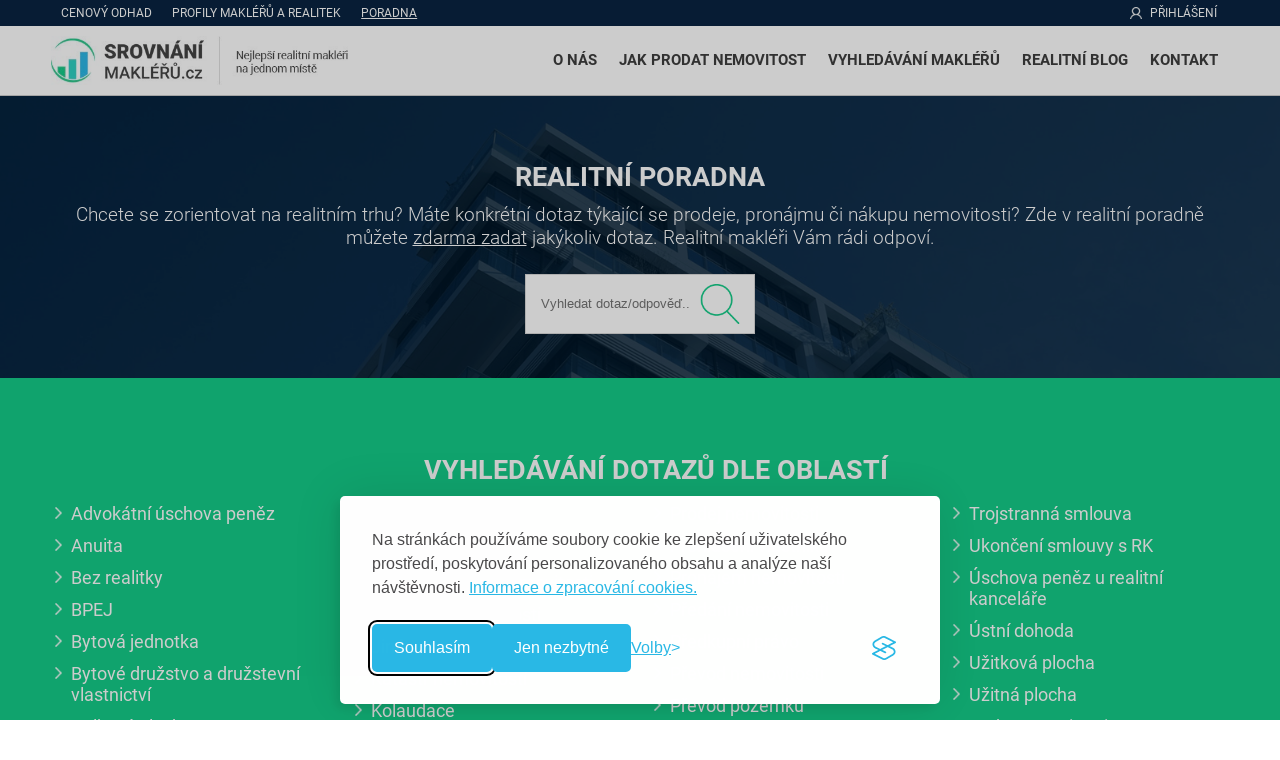

--- FILE ---
content_type: text/html; charset=utf-8
request_url: https://www.srovnani-makleru.cz/realitni-poradna/
body_size: 8375
content:
<!DOCTYPE html>
<html lang="cs">
<head>
<meta http-equiv="Content-Type" content="text/html; charset=utf-8">
<title>Realitní poradna | Srovnání Makléřů.cz</title>
<link rel="shortcut icon" href="/favicon.ico">
<meta name="author" content="Srovnání Makléřů.cz | Nejlepší realitní makléři na jednom místě">
<meta name="description" content="Chcete se zorientovat na realitním trhu? Máte konkrétní dotaz? Zde v poradně můžete zdarma zadat jakýkoliv dotaz, realitní makléři Vám rádi odpoví.">
<meta name="keywords" content="Realitní poradna">
<meta name="robots" content="index,follow">
<meta name="viewport" content="width=device-width,initial-scale=1">

<script>
    window.dataLayer = window.dataLayer || [];
    function gtag(){ dataLayer.push(arguments); }

    // Výchozí stav: jen Nezbytné povoleno
    gtag('consent', 'default', {
      analytics_storage: 'denied',
      ad_storage: 'denied',
      ad_user_data: 'denied',
      ad_personalization: 'denied',
      functionality_storage: 'granted',
      security_storage: 'granted'
    });
</script>

<script async src="https://www.googletagmanager.com/gtag/js?id=GTM-PND6GKX"></script>
<script>
    window.dataLayer = window.dataLayer || [];
    function gtag(){ dataLayer.push(arguments); }
    gtag('js', new Date());
    gtag('config', 'GTM-PND6GKX'); // nahraď tvým Measurement ID
</script>

<script>
    (function(w,d,s,l,i){ w[l]=w[l]||[];w[l].push({ 'gtm.start':
    new Date().getTime(),event:'gtm.js'});var f=d.getElementsByTagName(s)[0],
    j=d.createElement(s),dl=l!='dataLayer'?'&l='+l:'';j.async=true;j.src=
    'https://www.googletagmanager.com/gtm.js?id='+i+dl;f.parentNode.insertBefore(j,f);
    })(window,document,'script','dataLayer','GTM-PND6GKX');
</script>

<script type="text/javascript" src="https://platform-api.sharethis.com/js/sharethis.js#property=6317ae47a6e54600124687ed&product=inline-share-buttons" async="async"></script>    
<link href="https://www.srovnani-makleru.cz/realitni-poradna/" rel="canonical">
<link rel="stylesheet" type="text/css" href="https://www.srovnani-makleru.cz/assets/cssloader-a5504ff7bc4e.css?1757507749">
<script type="text/javascript" src="https://www.srovnani-makleru.cz/assets/jsloader-07359edbb4ce.js?1757582200"></script>
</head>
   
<body class="advisory  presenter-advices action-default">

<!-- Google Tag Manager (noscript) -->
<noscript><iframe src="https://www.googletagmanager.com/ns.html?id=GTM-PND6GKX" height="0" width="0" style="display:none;visibility:hidden"></iframe></noscript>
<!-- End Google Tag Manager (noscript) -->

<!--TOPBAR-->
<div class="topbar">
  <div class="wrapper">        
    <div class='topLeft'>
            <a href="/cenovy-odhad/" >Cenový odhad</a>
	    <a href="/realitni-makleri/" >Profily makléřů a realitek</a>
             
            <a href="/realitni-poradna/" class="active">Poradna</a>      
           
    </div> 
    <div class='topRight'>               
        <img src="/images/web/topbar-icon.png" alt="přihlášení">
            <a href="/prihlaseni/" class="button-login">Přihlášení</a>
    </div>
  </div>
</div>

<!--MENU-->
<header id="header">
  <div class="wrapper">
    <a href="/" class="logo">
      <img class="logo1" src="/images/web/logo.jpg" alt="Srovnání makléřů.cz" title="Srovnání makléřů.cz">
      <img class="logo2" src="/images/web/logoB.jpg" alt="Srovnání makléřů.cz" title="Srovnání makléřů.cz">
    </a>
    <div class="menu">
      <span id="navicon"><a onclick="menu()"></a></span>
      <nav id="dropdown" class="MyDropdown">
        <a class="cross" onclick="menu()"></a>       
        <a  href="/o-projektu/" >O nás</a>
        <a href="/dokument/chci-prodat-nemovitost/" >Jak prodat nemovitost</a>
	<a  href="/porovnat-maklere/" class="chci-top-maklere ">Vyhledávání makléřů</a>
	
		
        <a  href="/blog/" >Realitní blog</a>

         <a href="/kontakt/" >Kontakt</a>
	
        <div id='subMenu'>
	    <a href="/realitni-makleri/" >Profily makléřů a realitek</a>
                        <a href="/realitni-poradna/" class="active">Realitní poradna</a>    
             
        </div>  
      </nav>
    </div>
  </div>  
</header>

<!--CONTENT-->
<div class="content">

<!--HEAD-->
    <div class="section areaImg blue head poradna">
	<div class="mask"></div>
	<div class="wrapper">
	    <h1 class="title uppercase">Realitní poradna</h1>
	<p>
	Chcete se zorientovat na realitním trhu? Máte konkrétní dotaz týkající se prodeje, pronájmu či nákupu nemovitosti? Zde v realitní poradně můžete <a href="https://www.srovnani-makleru.cz/realitni-poradna-novy-dotaz/">zdarma zadat</a> jakýkoliv dotaz. Realitní makléři Vám rádi odpoví.</p>

	        <div class="form-wrapp">
<form action="/realitni-poradna/" method="post" id="frm-searchForm">	    <input type="text" name="search" placeholder="Vyhledat dotaz/odpověď.." id="frm-searchForm-search" required data-nette-rules='[{"op":":filled","msg":"This field is required."}]'>
                <input type="submit" name="save" value="">
<div><input type="hidden" name="do" value="searchForm-submit"><!--[if IE]><input type=IEbug disabled style="display:none"><![endif]--></div>
</form>
		</div>
	    </div>
	</div>




		<!--VYHLEDÁVÁNÍ DOTAZŮ-->
		<div class="search">
		    <div class="wrapper">
			<h2 class="heading1" id="advices">VYHLEDÁVÁNÍ DOTAZŮ DLE OBLASTÍ</h2>
			<ul>
				<li><a href="/realitni-poradna/advokatni-uschova-penez/">Advokátní úschova peněz</a></li>
				<li><a href="/realitni-poradna/anuita/">Anuita</a></li>
				<li><a href="/realitni-poradna/bez-realitky/">Bez realitky</a></li>
				<li><a href="/realitni-poradna/bpej/">BPEJ</a></li>
				<li><a href="/realitni-poradna/bytova-jednotka/">Bytová jednotka</a></li>
				<li><a href="/realitni-poradna/bytove-druzstvo-a-druzstevni-vlastnictvi/">Bytové družstvo a družstevní vlastnictví</a></li>
				<li><a href="/realitni-poradna/celkova-plocha/">Celková plocha</a></li>
				<li><a href="/realitni-poradna/dan-z-prevodu-nemovitosti/">Daň z převodu nemovitosti</a></li>
				<li><a href="/realitni-poradna/dane-u-nemovitosti/">Daně u nemovitostí</a></li>
				<li><a href="/realitni-poradna/darovaci-dan/">Darovací daň</a></li>
				<li><a href="/realitni-poradna/darovani-nemovitosti-a-darovaci-smlouva/">Darování nemovitosti a darovací smlouva</a></li>
				<li><a href="/realitni-poradna/dedictvi-a-dedicka-dan/">Dědictví a dědická daň</a></li>
				<li><a href="/realitni-poradna/dph/">DPH</a></li>
				<li><a href="/realitni-poradna/energie-u-nemovitosti/">Energie u nemovitostí</a></li>
				<li><a href="/realitni-poradna/exekuce-a-drazba-nemovitosti/">Exekuce a dražba nemovitosti</a></li>
				<li><a href="/realitni-poradna/faq/">FAQ</a></li>
				<li><a href="/realitni-poradna/fond-oprav/">Fond oprav</a></li>
				<li><a href="/realitni-poradna/homestaging/">Homestaging</a></li>
				<li><a href="/realitni-poradna/hypoteka/">Hypotéka</a></li>
				<li><a href="/realitni-poradna/idealni-polovina-nemovitosti/">Ideální polovina nemovitosti</a></li>
				<li><a href="/realitni-poradna/inspekce-nemovitosti/">Inspekce nemovitosti</a></li>
				<li><a href="/realitni-poradna/jine/">Jiné</a></li>
				<li><a href="/realitni-poradna/katastr-nemovitosti/">Katastr nemovitostí</a></li>
				<li><a href="/realitni-poradna/kolaudace/">Kolaudace</a></li>
				<li><a href="/realitni-poradna/kolaudace-nemovitosti/">Kolaudace nemovitosti</a></li>
				<li><a href="/realitni-poradna/kupni-smlouva/">Kupní smlouva</a></li>
				<li><a href="/realitni-poradna/lodzie/">Lodžie</a></li>
				<li><a href="/realitni-poradna/najemni-smlouva/">Nájemní smlouva</a></li>
				<li><a href="/realitni-poradna/nakup-nemovitosti/">Nákup nemovitosti</a></li>
				<li><a href="/realitni-poradna/navrh-na-vklad/">Návrh na vklad</a></li>
				<li><a href="/realitni-poradna/notarska-uschova-penez/">Notářská úschova peněz</a></li>
				<li><a href="/realitni-poradna/obytna-plocha/">Obytná plocha</a></li>
				<li><a href="/realitni-poradna/pachtovni-smlouva/">Pachtovní smlouva</a></li>
				<li><a href="/realitni-poradna/penb/">PENB</a></li>
				<li><a href="/realitni-poradna/podlahova-plocha/">Podlahová plocha</a></li>
				<li><a href="/realitni-poradna/prodej-nemovitosti/">Prodej nemovitosti</a></li>
				<li><a href="/realitni-poradna/prohlaseni-vlastnika/">Prohlášení vlastníka</a></li>
				<li><a href="/realitni-poradna/pronajem-nemovitosti/">Pronájem nemovitosti</a></li>
				<li><a href="/realitni-poradna/predani-nemovitosti/">Předání nemovitosti</a></li>
				<li><a href="/realitni-poradna/predkupni-pravo/">Předkupní právo</a></li>
				<li><a href="/realitni-poradna/prevod-nemovitosti/">Převod nemovitosti</a></li>
				<li><a href="/realitni-poradna/prevod-pozemku/">Převod pozemku</a></li>
				<li><a href="/realitni-poradna/prikazni-smlouva/">Příkazní smlouva</a></li>
				<li><a href="/realitni-poradna/rezervacni-smlouva/">Rezervační smlouva</a></li>
				<li><a href="/realitni-poradna/rezervacni-zaloha/">Rezervační záloha</a></li>
				<li><a href="/realitni-poradna/rozdeleni-pozemku/">Rozdělení pozemku</a></li>
				<li><a href="/realitni-poradna/smlouva-o-budouci-kupni-smlouve/">Smlouva o budoucí kupní smlouvě</a></li>
				<li><a href="/realitni-poradna/smlouva-o-vystavbe/">Smlouva o výstavbě</a></li>
				<li><a href="/realitni-poradna/smlouva-s-rk/">Smlouva s RK</a></li>
				<li><a href="/realitni-poradna/spolecenstvi-vlastniku-jednotek/">Společenství vlastníků jednotek</a></li>
				<li><a href="/realitni-poradna/spolecne-jmeni-manzelu/">Společné jmění manželů</a></li>
				<li><a href="/realitni-poradna/spoluvlastnictvi-nemovitosti/">Spoluvlastnictví nemovitosti</a></li>
				<li><a href="/realitni-poradna/trojstranna-smlouva/">Trojstranná smlouva</a></li>
				<li><a href="/realitni-poradna/ukonceni-smlouvy-s-rk/">Ukončení smlouvy s RK</a></li>
				<li><a href="/realitni-poradna/uschova-penez-u-realitni-kancelare/">Úschova peněz u realitní kanceláře</a></li>
				<li><a href="/realitni-poradna/ustni-dohoda/">Ústní dohoda</a></li>
				<li><a href="/realitni-poradna/uzitkova-plocha/">Užitková plocha</a></li>
				<li><a href="/realitni-poradna/uzitna-plocha/">Užitná plocha</a></li>
				<li><a href="/realitni-poradna/vada-nemovitosti/">Vada nemovitosti</a></li>
				<li><a href="/realitni-poradna/vecne-bremeno/">Věcné břemeno</a></li>
				<li><a href="/realitni-poradna/vlastnicke-pravo/">Vlastnické právo</a></li>
				<li><a href="/realitni-poradna/vlastnictvi/">Vlastnictví</a></li>
				<li><a href="/realitni-poradna/vylucne-vlastnictvi/">Výlučné vlastnictví</a></li>
				<li><a href="/realitni-poradna/vyse-provize-rk/">Výše provize RK</a></li>
				<li><a href="/realitni-poradna/zakaz-zcizeni-a-zatizeni/">Zákaz zcizení a zatížení</a></li>
				<li><a href="/realitni-poradna/zastavena-plocha/">Zastavěná plocha</a></li>
				<li><a href="/realitni-poradna/zastavni-pravo/">Zástavní právo</a></li>
				<li><a href="/realitni-poradna/zprostredkovatelska-smlouva/">Zprostředkovatelská smlouva</a></li>
				<li><a href="/realitni-poradna/zrizeni-sluzebnosti/">Zřízení služebnosti</a></li>
			</ul>
		    </div>
		</div>

		<!--OBSAH-->
		<div class="section main">
		    <div class="wrapper">
			<h2 class="heading1">Nejnovější dotazy z realitní poradny</h2>

			    <article>
				<header>
				    <h3><a class="underline" href="/poradna/provize-pri-prodeji-komercni-nemovitosti-4667/">Provize při prodeji komerční nemovitosti</a></h3>
				    <div class="info">
										<p>20.10.2022</p>
				    </div>

				</header>
				<div class="advicesType">
					    <a class="advicesType" href="/realitni-poradna/vyse-provize-rk/">Výše provize RK</a>, 
					    <a class="advicesType" href="/realitni-poradna/prodej-nemovitosti/">Prodej nemovitosti</a>
				</div>
				<div class="text">Dobrý den, ráda bych se zeptala v jaké výši se zhruba pohybuje obvyklá provize realitní společnosti v případě prodeje komerční nemovitosti (výrobní a administrativní budovy) s prodejní cenou přes 30 mil. Velice děkuji. T. </div>
				<footer>
				    <a href="/poradna/provize-pri-prodeji-komercni-nemovitosti-4667/" class="answers">Počet odpovědí: <span>8</span></a>
				    <a href="/poradna/provize-pri-prodeji-komercni-nemovitosti-4667/" class="button cyan">Zobrazit</a>
				</footer>
			    </article>
			    <article>
				<header>
				    <h3><a class="underline" href="/poradna/vypoved-neexkluzivni-smlouvy-s-rk-4657/">Výpověď neexkluzivní smlouvy s RK</a></h3>
				    <div class="info">
										<p>08.08.2022</p>
				    </div>

				</header>
				<div class="advicesType">
					    <a class="advicesType" href="/realitni-poradna/ukonceni-smlouvy-s-rk/">Ukončení smlouvy s RK</a>, 
					    <a class="advicesType" href="/realitni-poradna/zprostredkovatelska-smlouva/">Zprostředkovatelská smlouva</a>
				</div>
				<div class="text">Dobrý den,mám uzavřenu s RK neexkluzivní smlouvu na dobu neurčitou. Ve smlouvě je uvedeno,že zrušit smlouvu může kterákoli strana písemným oznámením druhé straně. Jaká je výpovědní doba smlouvy?Děkuji za odpověď.</div>
				<footer>
				    <a href="/poradna/vypoved-neexkluzivni-smlouvy-s-rk-4657/" class="answers">Počet odpovědí: <span>6</span></a>
				    <a href="/poradna/vypoved-neexkluzivni-smlouvy-s-rk-4657/" class="button cyan">Zobrazit</a>
				</footer>
			    </article>
			    <article>
				<header>
				    <h3><a class="underline" href="/poradna/odstoupeni-od-prodeje-nemovitosti-4640/">Odstoupení od prodeje nemovitosti</a></h3>
				    <div class="info">
										<p>12.06.2022</p>
				    </div>

				</header>
				<div class="advicesType">
					    <a class="advicesType" href="/realitni-poradna/zprostredkovatelska-smlouva/">Zprostředkovatelská smlouva</a>, 
					    <a class="advicesType" href="/realitni-poradna/ukonceni-smlouvy-s-rk/">Ukončení smlouvy s RK</a>
				</div>
				<div class="text">Dobrý den,rozmyslela jsem si před podpisem smlouvy prodej bytu a RK mi nyní vyhrožuje soudním jednáním a požaduje úhradu 3% ceny bytu jako ušlý zisk. S RK jsem nikdy nepodepsala žádnou smlouvu. Všechna jednání probíhala ústně, telefonicky, příp. emailem. Byl mi zaslán návrh smlouvy, ke kterému jsem se vyjádřila, ale nikde se nezmiňuji, že smlouvu podepíši a kdy. RK na mne vyvíjela tlak a nyní mi dokonce vyhrožuje soudy, že odmítám smlouvu, ve které je výslovně napsáno, že ji podepisujeme "svobodně", "nikoli v tísni" podepsat. Je tento postup RK správný? Můj podpis by tedy…</div>
				<footer>
				    <a href="/poradna/odstoupeni-od-prodeje-nemovitosti-4640/" class="answers">Počet odpovědí: <span>5</span></a>
				    <a href="/poradna/odstoupeni-od-prodeje-nemovitosti-4640/" class="button cyan">Zobrazit</a>
				</footer>
			    </article>
			    <article>
				<header>
				    <h3><a class="underline" href="/poradna/prodej-vlastnickeho-podilu-4637/">Prodej vlastnickeho podilu</a></h3>
				    <div class="info">
										<p>05.06.2022</p>
				    </div>

				</header>
				<div class="advicesType">
					    <a class="advicesType" href="/realitni-poradna/prodej-nemovitosti/">Prodej nemovitosti</a>, 
					    <a class="advicesType" href="/realitni-poradna/spoluvlastnictvi-nemovitosti/">Spoluvlastnictví nemovitosti</a>
				</div>
				<div class="text">Tchyne prodala svuj dedicky podil na nemovitosti spekulantum. Dohoda s nimi neni mozna. Notar zrejme v dedickem rizeni urci podíly. Ja budu mit 3/4 a spekulanti 1/4. Mohu dum prodat, kdyz jsem vetsinovy vlastník a vyplatit jim ctvrtinovy podíl? Nebo potrebuji jejich souhlas? Děkuji, L.</div>
				<footer>
				    <a href="/poradna/prodej-vlastnickeho-podilu-4637/" class="answers">Počet odpovědí: <span>2</span></a>
				    <a href="/poradna/prodej-vlastnickeho-podilu-4637/" class="button cyan">Zobrazit</a>
				</footer>
			    </article>
			    <article>
				<header>
				    <h3><a class="underline" href="/poradna/trzni-cena-nemovitosti-4633/">Tržní cena nemovitosti</a></h3>
				    <div class="info">
										<p>30.04.2022</p>
				    </div>

				</header>
				<div class="advicesType">
					    <a class="advicesType" href="/realitni-poradna/idealni-polovina-nemovitosti/">Ideální polovina nemovitosti</a>, 
					    <a class="advicesType" href="/realitni-poradna/dedictvi-a-dedicka-dan/">Dědictví a dědická daň</a>
				</div>
				<div class="text">Dobrý den, jak se prosím určuje pro dědické řízení tržní cena z ideální poloviny rodinného domu? Děkuji, Petr J.</div>
				<footer>
				    <a href="/poradna/trzni-cena-nemovitosti-4633/" class="answers">Počet odpovědí: <span>5</span></a>
				    <a href="/poradna/trzni-cena-nemovitosti-4633/" class="button cyan">Zobrazit</a>
				</footer>
			    </article>
			    <article>
				<header>
				    <h3><a class="underline" href="/poradna/byt-sjm-4616/">Byt SJM</a></h3>
				    <div class="info">
										<p>31.03.2022</p>
				    </div>

				</header>
				<div class="advicesType">
					    <a class="advicesType" href="/realitni-poradna/spolecne-jmeni-manzelu/">Společné jmění manželů</a>
				</div>
				<div class="text">Dobrý den, získal jsem byt darem od rodičů. Na katastrálním úřadu jsem veden pouze já,ale chci,aby byt byl ve společném jmění s mojí manželkou. Co proto mohu udělat? Darovat ji polovinu bytu nebo stačí někde nahlásit SJM. Popřípadě kde? Děkuji za odpověď</div>
				<footer>
				    <a href="/poradna/byt-sjm-4616/" class="answers">Počet odpovědí: <span>7</span></a>
				    <a href="/poradna/byt-sjm-4616/" class="button cyan">Zobrazit</a>
				</footer>
			    </article>
			    <article>
				<header>
				    <h3><a class="underline" href="/poradna/rozdeleni-pozemku-orna-puda-4614/">Rozdělení pozemku - orná půda</a></h3>
				    <div class="info">
										<p>26.03.2022</p>
				    </div>

				</header>
				<div class="advicesType">
					    <a class="advicesType" href="/realitni-poradna/rozdeleni-pozemku/">Rozdělení pozemku</a>
				</div>
				<div class="text">Dobrý den, chtěla jsem Vás poprosit o radu, podala jsem žádost na stavební úřad o rozdělení pozemku na dvě části(celý pozemek je orná půda) a odpověděli mi, že mám doplnit k oběma pozemkům přístupovou cestu z veřejné komunikace. Chtěla jsem se Vás zeptat, jestli jsou opravdu nutné přístupové cesty, když se nejedná o stavební pozemek,ale jedná se o pozemek - ornou půdu, který je uprostřed polí? Předem moc děkuju za odpověď. </div>
				<footer>
				    <a href="/poradna/rozdeleni-pozemku-orna-puda-4614/" class="answers">Počet odpovědí: <span>5</span></a>
				    <a href="/poradna/rozdeleni-pozemku-orna-puda-4614/" class="button cyan">Zobrazit</a>
				</footer>
			    </article>
			    <article>
				<header>
				    <h3><a class="underline" href="/poradna/pronajem-bytu-se-dvema-vlastniky-4610/">Pronájem bytu se dvěma vlastniky</a></h3>
				    <div class="info">
										<p>16.03.2022</p>
				    </div>

				</header>
				<div class="advicesType">
					    <a class="advicesType" href="/realitni-poradna/pronajem-nemovitosti/">Pronájem nemovitosti</a>, 
					    <a class="advicesType" href="/realitni-poradna/spoluvlastnictvi-nemovitosti/">Spoluvlastnictví nemovitosti</a>
				</div>
				<div class="text">Můj synovec nabídl k pronájmu byt v rodinné vile, která má dva vlastníky. Já jsem čtvrtinovým vlastníkem, můj synovec vlastní tři čtvrtiny. Můj synovec mne o pronájmu neinformoval ani se mne nezeptal, zda s pronájmem souhlasím. Můj synovec provedl rekonstrukci bytu, aby se do něj mohl nastěhovat se svojí rodinou. Jak mohu zabránit pronájmu a přesvědčit mého synovce, aby se do bytu nastěhoval?</div>
				<footer>
				    <a href="/poradna/pronajem-bytu-se-dvema-vlastniky-4610/" class="answers">Počet odpovědí: <span>6</span></a>
				    <a href="/poradna/pronajem-bytu-se-dvema-vlastniky-4610/" class="button cyan">Zobrazit</a>
				</footer>
			    </article>
			    <article>
				<header>
				    <h3><a class="underline" href="/poradna/rekolaudace-rd-na-ubytovani-4594/">Rekolaudace RD na ubytování</a></h3>
				    <div class="info">
										<p>08.02.2022</p>
				    </div>

				</header>
				<div class="advicesType">
					    <a class="advicesType" href="/realitni-poradna/katastr-nemovitosti/">Katastr nemovitostí</a>, 
					    <a class="advicesType" href="/realitni-poradna/kolaudace-nemovitosti/">Kolaudace nemovitosti</a>
				</div>
				<div class="text">Dobrý den. Chtěli bychom koupit horskou chatu, která byla léta provozována. Po nahlédnutí do katastru jsme ale zjistili, že je chata zkolaudována jako RD. Uvnitř se nachází 10 pokojů, kuchyně a společenská místnost a venku je i 6 chatek, které nejsou v katastru vůbec. Jaký je správný postup, abychom mohli chatu nebo tedy tento RD provozovat jako ubytování? Děkuji, Nová</div>
				<footer>
				    <a href="/poradna/rekolaudace-rd-na-ubytovani-4594/" class="answers">Počet odpovědí: <span>1</span></a>
				    <a href="/poradna/rekolaudace-rd-na-ubytovani-4594/" class="button cyan">Zobrazit</a>
				</footer>
			    </article>
			    <article>
				<header>
				    <h3><a class="underline" href="/poradna/darovani-nebo-prodej-1-2-pozemku-priteli-4593/">Darování nebo prodej 1/2 pozemku příteli</a></h3>
				    <div class="info">
										<p>02.02.2022</p>
				    </div>

				</header>
				<div class="advicesType">
					    <a class="advicesType" href="/realitni-poradna/darovaci-dan/">Darovací daň</a>
				</div>
				<div class="text">Dobrý den. Chtěla bych se zeptat, jaké je lepší a nejjednodušší řešeni, pokud chci příteli přepsat 1/2 pozemku. Chystame se letos stavět rodinný dům. Pokud mu polovinu daruji, musime splnit podmínku 1 roku ve společné domácnosti, abychom neplatili daň? Jak se tato podmínka dokazuje před finančním úřadem? Ma to být uvedene ve smlouvě? Žijeme v nájemním bytě a nemame zde ani jeden trvalé bydliště. Nebo bude lepší sepsat kupní smlouvu a prodat část pozemku třeba za 10 Kč? tzn. pak musím následující rok uhradit daň z prodeje 15 %? Moc děkuji za vysvětlení a Vaší radu.</div>
				<footer>
				    <a href="/poradna/darovani-nebo-prodej-1-2-pozemku-priteli-4593/" class="answers">Počet odpovědí: <span>4</span></a>
				    <a href="/poradna/darovani-nebo-prodej-1-2-pozemku-priteli-4593/" class="button cyan">Zobrazit</a>
				</footer>
			    </article>

    <div class="pagination">
            <a class="disabled" >Předchozí</a>
                    <a class="active" href="/realitni-poradna/#advices">1 </a>
                
                    <a href="/realitni-poradna/?paginator-page=2#advices">2</a>
                
                    <a href="/realitni-poradna/?paginator-page=3#advices">3</a>
                
                    <a href="/realitni-poradna/?paginator-page=4#advices">4</a>
                <span style="color: #999;">&nbsp;…&nbsp;</span>
                    <a href="/realitni-poradna/?paginator-page=15#advices">15</a>
                <span style="color: #999;">&nbsp;…&nbsp;</span>
                    <a href="/realitni-poradna/?paginator-page=30#advices">30</a>
                <span style="color: #999;">&nbsp;…&nbsp;</span>
                    <a href="/realitni-poradna/?paginator-page=44#advices">44</a>
                <span style="color: #999;">&nbsp;…&nbsp;</span>
                    <a href="/realitni-poradna/?paginator-page=58#advices">58</a>
                
            <a  href="/realitni-poradna/?paginator-page=2#advices">Následující</a>       
    </div>

		    </div>
		</div>





	    <div class="section areaTex upozorneni">
		<div class="wrapper">
		    Upozornění: Odpovědi v realitní poradně vyjadřují názor realitních makléřů na danou problematiku. Dané odpovědi nelze považovat za jediné možné správné. Portál Srovnání Makléřů.cz nemůže nést odpovědnost za škody způsobené použitím nebo důvěrou v informace obsažené na těchto stránkách.
		</div>
	    </div>


 


<div class="section pre-form">
    <div class="wrapper">
        <div class="side relative">   
                <h2>POTŘEBUJETE POMOCI NEBO PORADIT V REALITÁCH?</h2>
                <p>Obraťte se na zkušené realitní makléře.</p>
                <p class="perex_2">Vybírejte na základě hodnocení předešlých klientů.</p>
            <form action="/realitni-poradna/" method="post" id="frm-emailForm">
                <div class="pre-form-cta">                       
                    <div class="input js-placeholder">
                          <span class="placeholder"><img alt="envelope" src="https://www.srovnani-makleru.cz/images/icon-envelope.svg" title="">Váš e-mail</span>
                          <input type='text' name="email" id="frm-emailForm-email">
                    </div>
                    <button class="button cyan" type="submit" name="send" value="">Pokračovat</button>             
                </div>
            <input type="hidden" name="do" value="emailForm-submit"><!--[if IE]><input type=IEbug disabled style="display:none"><![endif]-->
</form>

        </div>
        <img alt="Profily makléřů" src="https://www.srovnani-makleru.cz/images/preform-img.png" title="">
    </div>
</div>


    
    
 
       
    
    
       
        <div class="section background-white">
            <h2 class="asH1">SPOLUPRACUJÍCÍ REALITKY</h2>
            <div class="wrapper realEstatesLogos">
                    <div class="realEstatesLogo" title="Realitka RE/MAX" style="background-image: URL(/uploads\/images\/real-estates\/1\/thumb\/5220-1\.jpg)" >
                        <a href="/realitni-kancelar-re-max/" title="Realitka RE/MAX"></a>
                    </div>
                    <div class="realEstatesLogo" title="Realitka Fincetrum Reality" style="background-image: URL(/uploads\/images\/real-estates\/3\/thumb\/5221-3\.jpg)" >
                        <a href="/realitni-kancelar-fincetrum-reality/" title="Realitka Fincetrum Reality"></a>
                    </div>
                    <div class="realEstatesLogo" title="Realitka ERA Reality" style="background-image: URL(/uploads\/images\/real-estates\/4\/thumb\/5222-4\.jpg)" >
                        <a href="/realitni-kancelar-era-reality/" title="Realitka ERA Reality"></a>
                    </div>
                    <div class="realEstatesLogo" title="Realitka DUMREALIT.CZ" style="background-image: URL(/uploads\/images\/real-estates\/5\/thumb\/5227-5\.jpg)" >
                        <a href="/realitni-kancelar-dumrealit-cz/" title="Realitka DUMREALIT.CZ"></a>
                    </div>
                    <div class="realEstatesLogo" title="Realitka Next Reality" style="background-image: URL(/uploads\/images\/real-estates\/6\/thumb\/5223-6\.jpg)" >
                        <a href="/realitni-kancelar-next-reality/" title="Realitka Next Reality"></a>
                    </div>
                    <div class="realEstatesLogo" title="Realitka TALANDA Invest" style="background-image: URL(/uploads\/images\/real-estates\/9\/thumb\/5226-9\.jpg)" >
                        <a href="/realitni-kancelar-talanda-invest/" title="Realitka TALANDA Invest"></a>
                    </div>
                    <div class="realEstatesLogo" title="Realitka QARA" style="background-image: URL(/uploads\/images\/real-estates\/17\/thumb\/5508-17\.jpg)" >
                        <a href="/realitni-kancelar-qara/" title="Realitka QARA"></a>
                    </div>
                    <div class="realEstatesLogo" title="Realitka ALVA REAL" style="background-image: URL(/uploads\/images\/real-estates\/24\/thumb\/5514-24\.jpg)" >
                        <a href="/realitni-kancelar-alva-real/" title="Realitka ALVA REAL"></a>
                    </div>
                    <div class="realEstatesLogo" title="Realitka Reality GAIA" style="background-image: URL(/uploads\/images\/real-estates\/26\/thumb\/5516-26\.jpg)" >
                        <a href="/realitni-kancelar-reality-gaia/" title="Realitka Reality GAIA"></a>
                    </div>
                    <div class="realEstatesLogo" title="Realitka CENTURY 21" style="background-image: URL(/uploads\/images\/real-estates\/12\/thumb\/5503-12\.jpg)" >
                        <a href="/realitni-kancelar-century-21/" title="Realitka CENTURY 21"></a>
                    </div>
                    <div class="realEstatesLogo" title="Realitka Česko-Reality s.r.o." style="background-image: URL(/uploads\/images\/real-estates\/184\/thumb\/9739-184\.jpg)" >
                        <a href="/realitni-kancelar-cesko-reality-s-r-o/" title="Realitka Česko-Reality s.r.o."></a>
                    </div>
                    <div class="realEstatesLogo" title="Realitka Reality IQ" style="background-image: URL(/uploads\/images\/real-estates\/15\/thumb\/5506-15\.jpg)" >
                        <a href="/realitni-kancelar-reality-iq/" title="Realitka Reality IQ"></a>
                    </div>
                    <div class="realEstatesLogo" title="Realitka EVROPA" style="background-image: URL(/uploads\/images\/real-estates\/7\/thumb\/5224-7\.jpg)" >
                        <a href="/realitni-kancelar-evropa/" title="Realitka EVROPA"></a>
                    </div>
                    <div class="realEstatesLogo" title="Realitka M&amp;M reality" style="background-image: URL(/uploads\/images\/real-estates\/13\/thumb\/5504-13\.jpg)" >
                        <a href="/realitni-kancelar-m-m-reality/" title="Realitka M&amp;M reality"></a>
                    </div>
                    <div class="realEstatesLogo" title="Realitka Reality 11" style="background-image: URL(/uploads\/images\/real-estates\/16\/thumb\/5507-16\.jpg)" >
                        <a href="/realitni-kancelar-reality-11/" title="Realitka Reality 11"></a>
                    </div>
                    <div class="realEstatesLogo" title="Realitka Home 4 People" style="background-image: URL(/uploads\/images\/real-estates\/8\/thumb\/5225-8\.jpg)" >
                        <a href="/realitni-kancelar-home-4-people/" title="Realitka Home 4 People"></a>
                    </div>
                    <div class="realEstatesLogo" title="Realitka RAZKA reality" style="background-image: URL(/uploads\/images\/real-estates\/18\/thumb\/5509-18\.jpg)" >
                        <a href="/realitni-kancelar-razka-reality/" title="Realitka RAZKA reality"></a>
                    </div>
            </div>
            <div class="wrapper">
                <p class="more mauto"><a href="/realitky/" class="button green more-real-estates">+ 156 dalších realitek</a></p>
            </div>
        </div>

     
<!--FOOTER-->
<footer id="footer">
  <div class="wrapper">
    <div class="col">
      <a href="/"><img src="/images/web/logo2.jpg" alt="Srovnání makléřů.cz" title="Srovnání makléřů.cz"></a>
      <a href="tel:734 396 752" class="tel">734 396 752</a>
      <a href="mailto:info@srovnani-makleru.cz" class="mail">info@srovnani-makleru.cz</a>
      <a target="_blank" href="https://www.facebook.com/srovnanimakleru" class="fb">facebook.com/srovnanimakleru</a>
      <p class="italic moto">Spojujeme vás s nejlepšími realitními makléři. Od roku 2013.</p>
    </div>
    <div class="col b-padding-0">
      <h2>Portál</h2>
      <ul>
        <li><a href="/realitni-poradna/?contentId=7&amp;do=ajaxDialog" class="ajax">Obchodní podmínky</a></li>
        <li><a href="/realitni-poradna/?contentId=2638&amp;do=ajaxDialog" class="ajax">Ochrana osobních údajů</a></li>
        <li><a href="/realitni-poradna/?contentId=2644&amp;do=ajaxDialog" class="ajax">Cookies</a></li>
        <li><a href="/kontakt/">Kontakt</a></li>
      </ul>
      <div class="footer-image">
        <img src="/images/web/gdpr.png" width="131" alt='GDPR' title='GDPR'>
      </div>
    </div>
    <div class="col">
      <h2>Navigace</h2>
      <ul>
        <li><a href="/">Hlavní strana</a>
        <li><a href="/o-projektu/">O projektu</a>
        <li><a href="/porovnat-maklere/">Chci top makléře</a>
        <li><a href="/realitni-makleri/">Profily makléřů a realitek</a></li>
        <li><a href="/pruvodce/prodej-nemovitosti/">Průvodce prodejem</a></li>
         
        <li><a href="/realitni-poradna/" class="active">Realitní poradna</a></li>    
        <li><a href="/blog/">Realitní blog</a></li> 
      </ul>
    </div>    
  </div> 
        <p class='center'>&copy; 2013 - 2026 Srovnání Makléřů.cz</p>
</footer>



</div>

<div id="snippet--flash"></div>    
<div id="snippet--ajaxDialog"></div>

<script type="text/javascript">

        $('.autocompleteCity').autocomplete( {
                serviceUrl: "\/realitni-poradna\/?do=suggestData",
                minChars: 2,
                onSelect: function(value){
                        $("#frm-cityAllSearchForm-location").val(value);
                        //$("#frm-demandForm").submit(); 
                }
        });
              
</script>


 


 
<script>
   $( document ).ready(function() {
        $( function() {
            $( ".datepicker" ).datepicker();
        });
    });
</script>

</body>
</html>

--- FILE ---
content_type: text/css
request_url: https://www.srovnani-makleru.cz/assets/cssloader-a5504ff7bc4e.css?1757507749
body_size: 70123
content:
/*!
 *  Font Awesome 4.5.0 by @davegandy - http://fontawesome.io - @fontawesome
 *  License - http://fontawesome.io/license (Font: SIL OFL 1.1, CSS: MIT License)
 */@font-face{font-family:'FontAwesome';src:url('https://www.srovnani-makleru.cz/css/../fonts/fontawesome-webfont.eot?v=4.5.0');src:url('https://www.srovnani-makleru.cz/css/../fonts/fontawesome-webfont.eot?#iefix&v=4.5.0') format('embedded-opentype'),url('https://www.srovnani-makleru.cz/css/../fonts/fontawesome-webfont.woff2?v=4.5.0') format('woff2'),url('https://www.srovnani-makleru.cz/css/../fonts/fontawesome-webfont.woff?v=4.5.0') format('woff'),url('https://www.srovnani-makleru.cz/css/../fonts/fontawesome-webfont.ttf?v=4.5.0') format('truetype'),url('https://www.srovnani-makleru.cz/css/../fonts/fontawesome-webfont.svg?v=4.5.0#fontawesomeregular') format('svg');font-weight:normal;font-style:normal}.fa{display:inline-block;font:normal normal normal 14px/1 FontAwesome;font-size:inherit;text-rendering:auto;-webkit-font-smoothing:antialiased;-moz-osx-font-smoothing:grayscale}.fa-lg{font-size:1.33333333em;line-height:.75em;vertical-align:-15%}.fa-2x{font-size:2em}.fa-3x{font-size:3em}.fa-4x{font-size:4em}.fa-5x{font-size:5em}.fa-fw{width:1.28571429em;text-align:center}.fa-ul{padding-left:0;margin-left:2.14285714em;list-style-type:none}.fa-ul>li{position:relative}.fa-li{position:absolute;left:-2.14285714em;width:2.14285714em;top:.14285714em;text-align:center}.fa-li.fa-lg{left:-1.85714286em}.fa-border{padding:.2em .25em .15em;border:solid .08em #eee;border-radius:.1em}.fa-pull-left{float:left}.fa-pull-right{float:right}.fa.fa-pull-left{margin-right:.3em}.fa.fa-pull-right{margin-left:.3em}.pull-right{float:right}.pull-left{float:left}.fa.pull-left{margin-right:.3em}.fa.pull-right{margin-left:.3em}.fa-spin{-webkit-animation:fa-spin 2s infinite linear;animation:fa-spin 2s infinite linear}.fa-pulse{-webkit-animation:fa-spin 1s infinite steps(8);animation:fa-spin 1s infinite steps(8)}@-webkit-keyframes fa-spin{0%{-webkit-transform:rotate(0deg);transform:rotate(0deg)}100%{-webkit-transform:rotate(359deg);transform:rotate(359deg)}}@keyframes fa-spin{0%{-webkit-transform:rotate(0deg);transform:rotate(0deg)}100%{-webkit-transform:rotate(359deg);transform:rotate(359deg)}}.fa-rotate-90{filter:progid:DXImageTransform.Microsoft.BasicImage(rotation=1);-webkit-transform:rotate(90deg);-ms-transform:rotate(90deg);transform:rotate(90deg)}.fa-rotate-180{filter:progid:DXImageTransform.Microsoft.BasicImage(rotation=2);-webkit-transform:rotate(180deg);-ms-transform:rotate(180deg);transform:rotate(180deg)}.fa-rotate-270{filter:progid:DXImageTransform.Microsoft.BasicImage(rotation=3);-webkit-transform:rotate(270deg);-ms-transform:rotate(270deg);transform:rotate(270deg)}.fa-flip-horizontal{filter:progid:DXImageTransform.Microsoft.BasicImage(rotation=0, mirror=1);-webkit-transform:scale(-1, 1);-ms-transform:scale(-1, 1);transform:scale(-1, 1)}.fa-flip-vertical{filter:progid:DXImageTransform.Microsoft.BasicImage(rotation=2, mirror=1);-webkit-transform:scale(1, -1);-ms-transform:scale(1, -1);transform:scale(1, -1)}:root .fa-rotate-90,:root .fa-rotate-180,:root .fa-rotate-270,:root .fa-flip-horizontal,:root .fa-flip-vertical{filter:none}.fa-stack{position:relative;display:inline-block;width:2em;height:2em;line-height:2em;vertical-align:middle}.fa-stack-1x,.fa-stack-2x{position:absolute;left:0;width:100%;text-align:center}.fa-stack-1x{line-height:inherit}.fa-stack-2x{font-size:2em}.fa-inverse{color:#fff}.fa-glass:before{content:"\f000"}.fa-music:before{content:"\f001"}.fa-search:before{content:"\f002"}.fa-envelope-o:before{content:"\f003"}.fa-heart:before{content:"\f004"}.fa-star:before{content:"\f005"}.fa-star-o:before{content:"\f006"}.fa-user:before{content:"\f007"}.fa-film:before{content:"\f008"}.fa-th-large:before{content:"\f009"}.fa-th:before{content:"\f00a"}.fa-th-list:before{content:"\f00b"}.fa-check:before{content:"\f00c"}.fa-remove:before,.fa-close:before,.fa-times:before{content:"\f00d"}.fa-search-plus:before{content:"\f00e"}.fa-search-minus:before{content:"\f010"}.fa-power-off:before{content:"\f011"}.fa-signal:before{content:"\f012"}.fa-gear:before,.fa-cog:before{content:"\f013"}.fa-trash-o:before{content:"\f014"}.fa-home:before{content:"\f015"}.fa-file-o:before{content:"\f016"}.fa-clock-o:before{content:"\f017"}.fa-road:before{content:"\f018"}.fa-download:before{content:"\f019"}.fa-arrow-circle-o-down:before{content:"\f01a"}.fa-arrow-circle-o-up:before{content:"\f01b"}.fa-inbox:before{content:"\f01c"}.fa-play-circle-o:before{content:"\f01d"}.fa-rotate-right:before,.fa-repeat:before{content:"\f01e"}.fa-refresh:before{content:"\f021"}.fa-list-alt:before{content:"\f022"}.fa-lock:before{content:"\f023"}.fa-flag:before{content:"\f024"}.fa-headphones:before{content:"\f025"}.fa-volume-off:before{content:"\f026"}.fa-volume-down:before{content:"\f027"}.fa-volume-up:before{content:"\f028"}.fa-qrcode:before{content:"\f029"}.fa-barcode:before{content:"\f02a"}.fa-tag:before{content:"\f02b"}.fa-tags:before{content:"\f02c"}.fa-book:before{content:"\f02d"}.fa-bookmark:before{content:"\f02e"}.fa-print:before{content:"\f02f"}.fa-camera:before{content:"\f030"}.fa-font:before{content:"\f031"}.fa-bold:before{content:"\f032"}.fa-italic:before{content:"\f033"}.fa-text-height:before{content:"\f034"}.fa-text-width:before{content:"\f035"}.fa-align-left:before{content:"\f036"}.fa-align-center:before{content:"\f037"}.fa-align-right:before{content:"\f038"}.fa-align-justify:before{content:"\f039"}.fa-list:before{content:"\f03a"}.fa-dedent:before,.fa-outdent:before{content:"\f03b"}.fa-indent:before{content:"\f03c"}.fa-video-camera:before{content:"\f03d"}.fa-photo:before,.fa-image:before,.fa-picture-o:before{content:"\f03e"}.fa-pencil:before{content:"\f040"}.fa-map-marker:before{content:"\f041"}.fa-adjust:before{content:"\f042"}.fa-tint:before{content:"\f043"}.fa-edit:before,.fa-pencil-square-o:before{content:"\f044"}.fa-share-square-o:before{content:"\f045"}.fa-check-square-o:before{content:"\f046"}.fa-arrows:before{content:"\f047"}.fa-step-backward:before{content:"\f048"}.fa-fast-backward:before{content:"\f049"}.fa-backward:before{content:"\f04a"}.fa-play:before{content:"\f04b"}.fa-pause:before{content:"\f04c"}.fa-stop:before{content:"\f04d"}.fa-forward:before{content:"\f04e"}.fa-fast-forward:before{content:"\f050"}.fa-step-forward:before{content:"\f051"}.fa-eject:before{content:"\f052"}.fa-chevron-left:before{content:"\f053"}.fa-chevron-right:before{content:"\f054"}.fa-plus-circle:before{content:"\f055"}.fa-minus-circle:before{content:"\f056"}.fa-times-circle:before{content:"\f057"}.fa-check-circle:before{content:"\f058"}.fa-question-circle:before{content:"\f059"}.fa-info-circle:before{content:"\f05a"}.fa-crosshairs:before{content:"\f05b"}.fa-times-circle-o:before{content:"\f05c"}.fa-check-circle-o:before{content:"\f05d"}.fa-ban:before{content:"\f05e"}.fa-arrow-left:before{content:"\f060"}.fa-arrow-right:before{content:"\f061"}.fa-arrow-up:before{content:"\f062"}.fa-arrow-down:before{content:"\f063"}.fa-mail-forward:before,.fa-share:before{content:"\f064"}.fa-expand:before{content:"\f065"}.fa-compress:before{content:"\f066"}.fa-plus:before{content:"\f067"}.fa-minus:before{content:"\f068"}.fa-asterisk:before{content:"\f069"}.fa-exclamation-circle:before{content:"\f06a"}.fa-gift:before{content:"\f06b"}.fa-leaf:before{content:"\f06c"}.fa-fire:before{content:"\f06d"}.fa-eye:before{content:"\f06e"}.fa-eye-slash:before{content:"\f070"}.fa-warning:before,.fa-exclamation-triangle:before{content:"\f071"}.fa-plane:before{content:"\f072"}.fa-calendar:before{content:"\f073"}.fa-random:before{content:"\f074"}.fa-comment:before{content:"\f075"}.fa-magnet:before{content:"\f076"}.fa-chevron-up:before{content:"\f077"}.fa-chevron-down:before{content:"\f078"}.fa-retweet:before{content:"\f079"}.fa-shopping-cart:before{content:"\f07a"}.fa-folder:before{content:"\f07b"}.fa-folder-open:before{content:"\f07c"}.fa-arrows-v:before{content:"\f07d"}.fa-arrows-h:before{content:"\f07e"}.fa-bar-chart-o:before,.fa-bar-chart:before{content:"\f080"}.fa-twitter-square:before{content:"\f081"}.fa-facebook-square:before{content:"\f082"}.fa-camera-retro:before{content:"\f083"}.fa-key:before{content:"\f084"}.fa-gears:before,.fa-cogs:before{content:"\f085"}.fa-comments:before{content:"\f086"}.fa-thumbs-o-up:before{content:"\f087"}.fa-thumbs-o-down:before{content:"\f088"}.fa-star-half:before{content:"\f089"}.fa-heart-o:before{content:"\f08a"}.fa-sign-out:before{content:"\f08b"}.fa-linkedin-square:before{content:"\f08c"}.fa-thumb-tack:before{content:"\f08d"}.fa-external-link:before{content:"\f08e"}.fa-sign-in:before{content:"\f090"}.fa-trophy:before{content:"\f091"}.fa-github-square:before{content:"\f092"}.fa-upload:before{content:"\f093"}.fa-lemon-o:before{content:"\f094"}.fa-phone:before{content:"\f095"}.fa-square-o:before{content:"\f096"}.fa-bookmark-o:before{content:"\f097"}.fa-phone-square:before{content:"\f098"}.fa-twitter:before{content:"\f099"}.fa-facebook-f:before,.fa-facebook:before{content:"\f09a"}.fa-github:before{content:"\f09b"}.fa-unlock:before{content:"\f09c"}.fa-credit-card:before{content:"\f09d"}.fa-feed:before,.fa-rss:before{content:"\f09e"}.fa-hdd-o:before{content:"\f0a0"}.fa-bullhorn:before{content:"\f0a1"}.fa-bell:before{content:"\f0f3"}.fa-certificate:before{content:"\f0a3"}.fa-hand-o-right:before{content:"\f0a4"}.fa-hand-o-left:before{content:"\f0a5"}.fa-hand-o-up:before{content:"\f0a6"}.fa-hand-o-down:before{content:"\f0a7"}.fa-arrow-circle-left:before{content:"\f0a8"}.fa-arrow-circle-right:before{content:"\f0a9"}.fa-arrow-circle-up:before{content:"\f0aa"}.fa-arrow-circle-down:before{content:"\f0ab"}.fa-globe:before{content:"\f0ac"}.fa-wrench:before{content:"\f0ad"}.fa-tasks:before{content:"\f0ae"}.fa-filter:before{content:"\f0b0"}.fa-briefcase:before{content:"\f0b1"}.fa-arrows-alt:before{content:"\f0b2"}.fa-group:before,.fa-users:before{content:"\f0c0"}.fa-chain:before,.fa-link:before{content:"\f0c1"}.fa-cloud:before{content:"\f0c2"}.fa-flask:before{content:"\f0c3"}.fa-cut:before,.fa-scissors:before{content:"\f0c4"}.fa-copy:before,.fa-files-o:before{content:"\f0c5"}.fa-paperclip:before{content:"\f0c6"}.fa-save:before,.fa-floppy-o:before{content:"\f0c7"}.fa-square:before{content:"\f0c8"}.fa-navicon:before,.fa-reorder:before,.fa-bars:before{content:"\f0c9"}.fa-list-ul:before{content:"\f0ca"}.fa-list-ol:before{content:"\f0cb"}.fa-strikethrough:before{content:"\f0cc"}.fa-underline:before{content:"\f0cd"}.fa-table:before{content:"\f0ce"}.fa-magic:before{content:"\f0d0"}.fa-truck:before{content:"\f0d1"}.fa-pinterest:before{content:"\f0d2"}.fa-pinterest-square:before{content:"\f0d3"}.fa-google-plus-square:before{content:"\f0d4"}.fa-google-plus:before{content:"\f0d5"}.fa-money:before{content:"\f0d6"}.fa-caret-down:before{content:"\f0d7"}.fa-caret-up:before{content:"\f0d8"}.fa-caret-left:before{content:"\f0d9"}.fa-caret-right:before{content:"\f0da"}.fa-columns:before{content:"\f0db"}.fa-unsorted:before,.fa-sort:before{content:"\f0dc"}.fa-sort-down:before,.fa-sort-desc:before{content:"\f0dd"}.fa-sort-up:before,.fa-sort-asc:before{content:"\f0de"}.fa-envelope:before{content:"\f0e0"}.fa-linkedin:before{content:"\f0e1"}.fa-rotate-left:before,.fa-undo:before{content:"\f0e2"}.fa-legal:before,.fa-gavel:before{content:"\f0e3"}.fa-dashboard:before,.fa-tachometer:before{content:"\f0e4"}.fa-comment-o:before{content:"\f0e5"}.fa-comments-o:before{content:"\f0e6"}.fa-flash:before,.fa-bolt:before{content:"\f0e7"}.fa-sitemap:before{content:"\f0e8"}.fa-umbrella:before{content:"\f0e9"}.fa-paste:before,.fa-clipboard:before{content:"\f0ea"}.fa-lightbulb-o:before{content:"\f0eb"}.fa-exchange:before{content:"\f0ec"}.fa-cloud-download:before{content:"\f0ed"}.fa-cloud-upload:before{content:"\f0ee"}.fa-user-md:before{content:"\f0f0"}.fa-stethoscope:before{content:"\f0f1"}.fa-suitcase:before{content:"\f0f2"}.fa-bell-o:before{content:"\f0a2"}.fa-coffee:before{content:"\f0f4"}.fa-cutlery:before{content:"\f0f5"}.fa-file-text-o:before{content:"\f0f6"}.fa-building-o:before{content:"\f0f7"}.fa-hospital-o:before{content:"\f0f8"}.fa-ambulance:before{content:"\f0f9"}.fa-medkit:before{content:"\f0fa"}.fa-fighter-jet:before{content:"\f0fb"}.fa-beer:before{content:"\f0fc"}.fa-h-square:before{content:"\f0fd"}.fa-plus-square:before{content:"\f0fe"}.fa-angle-double-left:before{content:"\f100"}.fa-angle-double-right:before{content:"\f101"}.fa-angle-double-up:before{content:"\f102"}.fa-angle-double-down:before{content:"\f103"}.fa-angle-left:before{content:"\f104"}.fa-angle-right:before{content:"\f105"}.fa-angle-up:before{content:"\f106"}.fa-angle-down:before{content:"\f107"}.fa-desktop:before{content:"\f108"}.fa-laptop:before{content:"\f109"}.fa-tablet:before{content:"\f10a"}.fa-mobile-phone:before,.fa-mobile:before{content:"\f10b"}.fa-circle-o:before{content:"\f10c"}.fa-quote-left:before{content:"\f10d"}.fa-quote-right:before{content:"\f10e"}.fa-spinner:before{content:"\f110"}.fa-circle:before{content:"\f111"}.fa-mail-reply:before,.fa-reply:before{content:"\f112"}.fa-github-alt:before{content:"\f113"}.fa-folder-o:before{content:"\f114"}.fa-folder-open-o:before{content:"\f115"}.fa-smile-o:before{content:"\f118"}.fa-frown-o:before{content:"\f119"}.fa-meh-o:before{content:"\f11a"}.fa-gamepad:before{content:"\f11b"}.fa-keyboard-o:before{content:"\f11c"}.fa-flag-o:before{content:"\f11d"}.fa-flag-checkered:before{content:"\f11e"}.fa-terminal:before{content:"\f120"}.fa-code:before{content:"\f121"}.fa-mail-reply-all:before,.fa-reply-all:before{content:"\f122"}.fa-star-half-empty:before,.fa-star-half-full:before,.fa-star-half-o:before{content:"\f123"}.fa-location-arrow:before{content:"\f124"}.fa-crop:before{content:"\f125"}.fa-code-fork:before{content:"\f126"}.fa-unlink:before,.fa-chain-broken:before{content:"\f127"}.fa-question:before{content:"\f128"}.fa-info:before{content:"\f129"}.fa-exclamation:before{content:"\f12a"}.fa-superscript:before{content:"\f12b"}.fa-subscript:before{content:"\f12c"}.fa-eraser:before{content:"\f12d"}.fa-puzzle-piece:before{content:"\f12e"}.fa-microphone:before{content:"\f130"}.fa-microphone-slash:before{content:"\f131"}.fa-shield:before{content:"\f132"}.fa-calendar-o:before{content:"\f133"}.fa-fire-extinguisher:before{content:"\f134"}.fa-rocket:before{content:"\f135"}.fa-maxcdn:before{content:"\f136"}.fa-chevron-circle-left:before{content:"\f137"}.fa-chevron-circle-right:before{content:"\f138"}.fa-chevron-circle-up:before{content:"\f139"}.fa-chevron-circle-down:before{content:"\f13a"}.fa-html5:before{content:"\f13b"}.fa-css3:before{content:"\f13c"}.fa-anchor:before{content:"\f13d"}.fa-unlock-alt:before{content:"\f13e"}.fa-bullseye:before{content:"\f140"}.fa-ellipsis-h:before{content:"\f141"}.fa-ellipsis-v:before{content:"\f142"}.fa-rss-square:before{content:"\f143"}.fa-play-circle:before{content:"\f144"}.fa-ticket:before{content:"\f145"}.fa-minus-square:before{content:"\f146"}.fa-minus-square-o:before{content:"\f147"}.fa-level-up:before{content:"\f148"}.fa-level-down:before{content:"\f149"}.fa-check-square:before{content:"\f14a"}.fa-pencil-square:before{content:"\f14b"}.fa-external-link-square:before{content:"\f14c"}.fa-share-square:before{content:"\f14d"}.fa-compass:before{content:"\f14e"}.fa-toggle-down:before,.fa-caret-square-o-down:before{content:"\f150"}.fa-toggle-up:before,.fa-caret-square-o-up:before{content:"\f151"}.fa-toggle-right:before,.fa-caret-square-o-right:before{content:"\f152"}.fa-euro:before,.fa-eur:before{content:"\f153"}.fa-gbp:before{content:"\f154"}.fa-dollar:before,.fa-usd:before{content:"\f155"}.fa-rupee:before,.fa-inr:before{content:"\f156"}.fa-cny:before,.fa-rmb:before,.fa-yen:before,.fa-jpy:before{content:"\f157"}.fa-ruble:before,.fa-rouble:before,.fa-rub:before{content:"\f158"}.fa-won:before,.fa-krw:before{content:"\f159"}.fa-bitcoin:before,.fa-btc:before{content:"\f15a"}.fa-file:before{content:"\f15b"}.fa-file-text:before{content:"\f15c"}.fa-sort-alpha-asc:before{content:"\f15d"}.fa-sort-alpha-desc:before{content:"\f15e"}.fa-sort-amount-asc:before{content:"\f160"}.fa-sort-amount-desc:before{content:"\f161"}.fa-sort-numeric-asc:before{content:"\f162"}.fa-sort-numeric-desc:before{content:"\f163"}.fa-thumbs-up:before{content:"\f164"}.fa-thumbs-down:before{content:"\f165"}.fa-youtube-square:before{content:"\f166"}.fa-youtube:before{content:"\f167"}.fa-xing:before{content:"\f168"}.fa-xing-square:before{content:"\f169"}.fa-youtube-play:before{content:"\f16a"}.fa-dropbox:before{content:"\f16b"}.fa-stack-overflow:before{content:"\f16c"}.fa-instagram:before{content:"\f16d"}.fa-flickr:before{content:"\f16e"}.fa-adn:before{content:"\f170"}.fa-bitbucket:before{content:"\f171"}.fa-bitbucket-square:before{content:"\f172"}.fa-tumblr:before{content:"\f173"}.fa-tumblr-square:before{content:"\f174"}.fa-long-arrow-down:before{content:"\f175"}.fa-long-arrow-up:before{content:"\f176"}.fa-long-arrow-left:before{content:"\f177"}.fa-long-arrow-right:before{content:"\f178"}.fa-apple:before{content:"\f179"}.fa-windows:before{content:"\f17a"}.fa-android:before{content:"\f17b"}.fa-linux:before{content:"\f17c"}.fa-dribbble:before{content:"\f17d"}.fa-skype:before{content:"\f17e"}.fa-foursquare:before{content:"\f180"}.fa-trello:before{content:"\f181"}.fa-female:before{content:"\f182"}.fa-male:before{content:"\f183"}.fa-gittip:before,.fa-gratipay:before{content:"\f184"}.fa-sun-o:before{content:"\f185"}.fa-moon-o:before{content:"\f186"}.fa-archive:before{content:"\f187"}.fa-bug:before{content:"\f188"}.fa-vk:before{content:"\f189"}.fa-weibo:before{content:"\f18a"}.fa-renren:before{content:"\f18b"}.fa-pagelines:before{content:"\f18c"}.fa-stack-exchange:before{content:"\f18d"}.fa-arrow-circle-o-right:before{content:"\f18e"}.fa-arrow-circle-o-left:before{content:"\f190"}.fa-toggle-left:before,.fa-caret-square-o-left:before{content:"\f191"}.fa-dot-circle-o:before{content:"\f192"}.fa-wheelchair:before{content:"\f193"}.fa-vimeo-square:before{content:"\f194"}.fa-turkish-lira:before,.fa-try:before{content:"\f195"}.fa-plus-square-o:before{content:"\f196"}.fa-space-shuttle:before{content:"\f197"}.fa-slack:before{content:"\f198"}.fa-envelope-square:before{content:"\f199"}.fa-wordpress:before{content:"\f19a"}.fa-openid:before{content:"\f19b"}.fa-institution:before,.fa-bank:before,.fa-university:before{content:"\f19c"}.fa-mortar-board:before,.fa-graduation-cap:before{content:"\f19d"}.fa-yahoo:before{content:"\f19e"}.fa-google:before{content:"\f1a0"}.fa-reddit:before{content:"\f1a1"}.fa-reddit-square:before{content:"\f1a2"}.fa-stumbleupon-circle:before{content:"\f1a3"}.fa-stumbleupon:before{content:"\f1a4"}.fa-delicious:before{content:"\f1a5"}.fa-digg:before{content:"\f1a6"}.fa-pied-piper:before{content:"\f1a7"}.fa-pied-piper-alt:before{content:"\f1a8"}.fa-drupal:before{content:"\f1a9"}.fa-joomla:before{content:"\f1aa"}.fa-language:before{content:"\f1ab"}.fa-fax:before{content:"\f1ac"}.fa-building:before{content:"\f1ad"}.fa-child:before{content:"\f1ae"}.fa-paw:before{content:"\f1b0"}.fa-spoon:before{content:"\f1b1"}.fa-cube:before{content:"\f1b2"}.fa-cubes:before{content:"\f1b3"}.fa-behance:before{content:"\f1b4"}.fa-behance-square:before{content:"\f1b5"}.fa-steam:before{content:"\f1b6"}.fa-steam-square:before{content:"\f1b7"}.fa-recycle:before{content:"\f1b8"}.fa-automobile:before,.fa-car:before{content:"\f1b9"}.fa-cab:before,.fa-taxi:before{content:"\f1ba"}.fa-tree:before{content:"\f1bb"}.fa-spotify:before{content:"\f1bc"}.fa-deviantart:before{content:"\f1bd"}.fa-soundcloud:before{content:"\f1be"}.fa-database:before{content:"\f1c0"}.fa-file-pdf-o:before{content:"\f1c1"}.fa-file-word-o:before{content:"\f1c2"}.fa-file-excel-o:before{content:"\f1c3"}.fa-file-powerpoint-o:before{content:"\f1c4"}.fa-file-photo-o:before,.fa-file-picture-o:before,.fa-file-image-o:before{content:"\f1c5"}.fa-file-zip-o:before,.fa-file-archive-o:before{content:"\f1c6"}.fa-file-sound-o:before,.fa-file-audio-o:before{content:"\f1c7"}.fa-file-movie-o:before,.fa-file-video-o:before{content:"\f1c8"}.fa-file-code-o:before{content:"\f1c9"}.fa-vine:before{content:"\f1ca"}.fa-codepen:before{content:"\f1cb"}.fa-jsfiddle:before{content:"\f1cc"}.fa-life-bouy:before,.fa-life-buoy:before,.fa-life-saver:before,.fa-support:before,.fa-life-ring:before{content:"\f1cd"}.fa-circle-o-notch:before{content:"\f1ce"}.fa-ra:before,.fa-rebel:before{content:"\f1d0"}.fa-ge:before,.fa-empire:before{content:"\f1d1"}.fa-git-square:before{content:"\f1d2"}.fa-git:before{content:"\f1d3"}.fa-y-combinator-square:before,.fa-yc-square:before,.fa-hacker-news:before{content:"\f1d4"}.fa-tencent-weibo:before{content:"\f1d5"}.fa-qq:before{content:"\f1d6"}.fa-wechat:before,.fa-weixin:before{content:"\f1d7"}.fa-send:before,.fa-paper-plane:before{content:"\f1d8"}.fa-send-o:before,.fa-paper-plane-o:before{content:"\f1d9"}.fa-history:before{content:"\f1da"}.fa-circle-thin:before{content:"\f1db"}.fa-header:before{content:"\f1dc"}.fa-paragraph:before{content:"\f1dd"}.fa-sliders:before{content:"\f1de"}.fa-share-alt:before{content:"\f1e0"}.fa-share-alt-square:before{content:"\f1e1"}.fa-bomb:before{content:"\f1e2"}.fa-soccer-ball-o:before,.fa-futbol-o:before{content:"\f1e3"}.fa-tty:before{content:"\f1e4"}.fa-binoculars:before{content:"\f1e5"}.fa-plug:before{content:"\f1e6"}.fa-slideshare:before{content:"\f1e7"}.fa-twitch:before{content:"\f1e8"}.fa-yelp:before{content:"\f1e9"}.fa-newspaper-o:before{content:"\f1ea"}.fa-wifi:before{content:"\f1eb"}.fa-calculator:before{content:"\f1ec"}.fa-paypal:before{content:"\f1ed"}.fa-google-wallet:before{content:"\f1ee"}.fa-cc-visa:before{content:"\f1f0"}.fa-cc-mastercard:before{content:"\f1f1"}.fa-cc-discover:before{content:"\f1f2"}.fa-cc-amex:before{content:"\f1f3"}.fa-cc-paypal:before{content:"\f1f4"}.fa-cc-stripe:before{content:"\f1f5"}.fa-bell-slash:before{content:"\f1f6"}.fa-bell-slash-o:before{content:"\f1f7"}.fa-trash:before{content:"\f1f8"}.fa-copyright:before{content:"\f1f9"}.fa-at:before{content:"\f1fa"}.fa-eyedropper:before{content:"\f1fb"}.fa-paint-brush:before{content:"\f1fc"}.fa-birthday-cake:before{content:"\f1fd"}.fa-area-chart:before{content:"\f1fe"}.fa-pie-chart:before{content:"\f200"}.fa-line-chart:before{content:"\f201"}.fa-lastfm:before{content:"\f202"}.fa-lastfm-square:before{content:"\f203"}.fa-toggle-off:before{content:"\f204"}.fa-toggle-on:before{content:"\f205"}.fa-bicycle:before{content:"\f206"}.fa-bus:before{content:"\f207"}.fa-ioxhost:before{content:"\f208"}.fa-angellist:before{content:"\f209"}.fa-cc:before{content:"\f20a"}.fa-shekel:before,.fa-sheqel:before,.fa-ils:before{content:"\f20b"}.fa-meanpath:before{content:"\f20c"}.fa-buysellads:before{content:"\f20d"}.fa-connectdevelop:before{content:"\f20e"}.fa-dashcube:before{content:"\f210"}.fa-forumbee:before{content:"\f211"}.fa-leanpub:before{content:"\f212"}.fa-sellsy:before{content:"\f213"}.fa-shirtsinbulk:before{content:"\f214"}.fa-simplybuilt:before{content:"\f215"}.fa-skyatlas:before{content:"\f216"}.fa-cart-plus:before{content:"\f217"}.fa-cart-arrow-down:before{content:"\f218"}.fa-diamond:before{content:"\f219"}.fa-ship:before{content:"\f21a"}.fa-user-secret:before{content:"\f21b"}.fa-motorcycle:before{content:"\f21c"}.fa-street-view:before{content:"\f21d"}.fa-heartbeat:before{content:"\f21e"}.fa-venus:before{content:"\f221"}.fa-mars:before{content:"\f222"}.fa-mercury:before{content:"\f223"}.fa-intersex:before,.fa-transgender:before{content:"\f224"}.fa-transgender-alt:before{content:"\f225"}.fa-venus-double:before{content:"\f226"}.fa-mars-double:before{content:"\f227"}.fa-venus-mars:before{content:"\f228"}.fa-mars-stroke:before{content:"\f229"}.fa-mars-stroke-v:before{content:"\f22a"}.fa-mars-stroke-h:before{content:"\f22b"}.fa-neuter:before{content:"\f22c"}.fa-genderless:before{content:"\f22d"}.fa-facebook-official:before{content:"\f230"}.fa-pinterest-p:before{content:"\f231"}.fa-whatsapp:before{content:"\f232"}.fa-server:before{content:"\f233"}.fa-user-plus:before{content:"\f234"}.fa-user-times:before{content:"\f235"}.fa-hotel:before,.fa-bed:before{content:"\f236"}.fa-viacoin:before{content:"\f237"}.fa-train:before{content:"\f238"}.fa-subway:before{content:"\f239"}.fa-medium:before{content:"\f23a"}.fa-yc:before,.fa-y-combinator:before{content:"\f23b"}.fa-optin-monster:before{content:"\f23c"}.fa-opencart:before{content:"\f23d"}.fa-expeditedssl:before{content:"\f23e"}.fa-battery-4:before,.fa-battery-full:before{content:"\f240"}.fa-battery-3:before,.fa-battery-three-quarters:before{content:"\f241"}.fa-battery-2:before,.fa-battery-half:before{content:"\f242"}.fa-battery-1:before,.fa-battery-quarter:before{content:"\f243"}.fa-battery-0:before,.fa-battery-empty:before{content:"\f244"}.fa-mouse-pointer:before{content:"\f245"}.fa-i-cursor:before{content:"\f246"}.fa-object-group:before{content:"\f247"}.fa-object-ungroup:before{content:"\f248"}.fa-sticky-note:before{content:"\f249"}.fa-sticky-note-o:before{content:"\f24a"}.fa-cc-jcb:before{content:"\f24b"}.fa-cc-diners-club:before{content:"\f24c"}.fa-clone:before{content:"\f24d"}.fa-balance-scale:before{content:"\f24e"}.fa-hourglass-o:before{content:"\f250"}.fa-hourglass-1:before,.fa-hourglass-start:before{content:"\f251"}.fa-hourglass-2:before,.fa-hourglass-half:before{content:"\f252"}.fa-hourglass-3:before,.fa-hourglass-end:before{content:"\f253"}.fa-hourglass:before{content:"\f254"}.fa-hand-grab-o:before,.fa-hand-rock-o:before{content:"\f255"}.fa-hand-stop-o:before,.fa-hand-paper-o:before{content:"\f256"}.fa-hand-scissors-o:before{content:"\f257"}.fa-hand-lizard-o:before{content:"\f258"}.fa-hand-spock-o:before{content:"\f259"}.fa-hand-pointer-o:before{content:"\f25a"}.fa-hand-peace-o:before{content:"\f25b"}.fa-trademark:before{content:"\f25c"}.fa-registered:before{content:"\f25d"}.fa-creative-commons:before{content:"\f25e"}.fa-gg:before{content:"\f260"}.fa-gg-circle:before{content:"\f261"}.fa-tripadvisor:before{content:"\f262"}.fa-odnoklassniki:before{content:"\f263"}.fa-odnoklassniki-square:before{content:"\f264"}.fa-get-pocket:before{content:"\f265"}.fa-wikipedia-w:before{content:"\f266"}.fa-safari:before{content:"\f267"}.fa-chrome:before{content:"\f268"}.fa-firefox:before{content:"\f269"}.fa-opera:before{content:"\f26a"}.fa-internet-explorer:before{content:"\f26b"}.fa-tv:before,.fa-television:before{content:"\f26c"}.fa-contao:before{content:"\f26d"}.fa-500px:before{content:"\f26e"}.fa-amazon:before{content:"\f270"}.fa-calendar-plus-o:before{content:"\f271"}.fa-calendar-minus-o:before{content:"\f272"}.fa-calendar-times-o:before{content:"\f273"}.fa-calendar-check-o:before{content:"\f274"}.fa-industry:before{content:"\f275"}.fa-map-pin:before{content:"\f276"}.fa-map-signs:before{content:"\f277"}.fa-map-o:before{content:"\f278"}.fa-map:before{content:"\f279"}.fa-commenting:before{content:"\f27a"}.fa-commenting-o:before{content:"\f27b"}.fa-houzz:before{content:"\f27c"}.fa-vimeo:before{content:"\f27d"}.fa-black-tie:before{content:"\f27e"}.fa-fonticons:before{content:"\f280"}.fa-reddit-alien:before{content:"\f281"}.fa-edge:before{content:"\f282"}.fa-credit-card-alt:before{content:"\f283"}.fa-codiepie:before{content:"\f284"}.fa-modx:before{content:"\f285"}.fa-fort-awesome:before{content:"\f286"}.fa-usb:before{content:"\f287"}.fa-product-hunt:before{content:"\f288"}.fa-mixcloud:before{content:"\f289"}.fa-scribd:before{content:"\f28a"}.fa-pause-circle:before{content:"\f28b"}.fa-pause-circle-o:before{content:"\f28c"}.fa-stop-circle:before{content:"\f28d"}.fa-stop-circle-o:before{content:"\f28e"}.fa-shopping-bag:before{content:"\f290"}.fa-shopping-basket:before{content:"\f291"}.fa-hashtag:before{content:"\f292"}.fa-bluetooth:before{content:"\f293"}.fa-bluetooth-b:before{content:"\f294"}.fa-percent:before{content:"\f295"}
/*------------------------RESET---------------------------*/
html, body, div, span, applet, object, iframe, h1, h2, h3, h4, h5, h6, p, blockquote, pre, a, abbr, acronym, address, big, cite, code,del, dfn, em, img, ins, kbd, q, s, samp,small, strike, sub, sup, tt, var,b, u, i, center,dl, dt, dd, ul,fieldset, form, label, legend,table, caption, tbody, tfoot, thead, tr, th, td,article, aside, canvas, details, embed, figure, figcaption, footer, header, hgroup, menu, nav, output, ruby, section, summary,time, mark, audio, video {
    margin: 0; padding: 0; border: 0; font: inherit; list-style-type: none;}
article, aside, details, figcaption, figure, hgroup, menu, nav, section { display: block; }
/*------------------------------------------------------*/

/*@import url('https://fonts.googleapis.com/css?family=Dancing+Script:700&display=swap&subset=latin-ext');*/

html, body                                      {width: 100%;/* PROBLEM 2: height: 100%; */font-size: 24px; overflow-x: hidden;}
body                                            {overflow-x: hidden; overflow-y: auto; font-family: 'Roboto', sans-serif; /*pointer-events: none;*/}
@media screen and (max-width: 2000px)           {html, body {font-size: 22px;}}
@media screen and (max-width: 1800px)           {html, body {font-size: 20px;}}
@media screen and (max-width: 1600px)           {html, body {font-size: 18px;}}
@media screen and (max-width: 1300px)           {html, body {font-size: 17px;}}
@media screen and (max-width: 1080px)           {html, body {font-size: 16px;}}
@media screen and (max-width: 960px)            {html, body {font-size: 17px;}}
@media screen and (max-width: 768px)            {html, body {font-size: 16px;}}
@media screen and (max-width: 540px)            {html, body {font-size: 15px;}}
@media screen and (max-width: 380px)            {html, body {font-size: 14px;}}

em                                              {font-style: italic;}
.wrapper                                        {display: flex; margin-left: auto; margin-right: auto; width: 1248px; box-sizing: border-box; flex-wrap: wrap; position: relative;}
.content                                        {display: block; width: 100%; min-height: 100%; padding-top: 96px; box-sizing: border-box; position: relative;}
.content.background                             {background: #f3f3f3;}
.ui .content                                    {padding-top: 96px;}
.content.fixedmenu                              {padding-top: 80px;}
@media screen and (max-width: 1300px)           {
    .wrapper                                    {margin: 0 4%; width: 92%;}
}
@media screen and (max-width: 600px)            { /* Breakpoint musĂ­ bĂ˝t stejnĂ˝ jako u zmÄ›ny vĂ˝Ĺˇky topbaru a menu (viz nĂ­Ĺľe) */
    .content, .content.fixedmenu,
    .ui .content                                {padding-top: 76px;}
}

a {color: inherit;}

.topbar                                         {display: block; width: 100%; height: 26px; background: #e7e7e7; background: #092441; position: fixed; top: 0; left: 0; z-index: 1000;}
.topbar .wrapper                                {height: 100%; justify-content: space-between; align-items: center;}
.topbar .wrapper .topLeft,                       
.topbar .wrapper .topRight                      {display: flex;}
.topbar .wrapper .topLeft a                     {margin: 0 10px; color: white; text-decoration: none;}

.topbar .wrapper .topLeft a:hover, .topbar .wrapper .topLeft a.active
                                                {text-decoration: underline;}
.menu #subMenu                                  {display: none;}

@media screen and (max-width: 950px)            {
  .topbar .wrapper .topLeft                     {display: none;}   
  .topbar .wrapper .topLeft a                   {margin-right: 0;}
  .topbar .wrapper .topRight                    {width: 100%;}
  .menu #subMenu                                {display: block;}
}


.button.cancelDemand {width: 100% !important; padding: 20px !important; box-sizing: border-box; font-size: 16px !important;}
.button.cancelDemand span {text-transform: none; }
.button.cancelDemand span a {color: white;}

.topbar img                                     {display: block; width: auto; height: 12px; margin-right: 8px; margin-top: 4px;}
.topbar a                                       {color: white !important; display: block; font-size: 12px; color: #818181; text-transform: uppercase; padding-top: 3px; padding-bottom: 3px; text-decoration: none;}
.topbar a.button-login                          {color: white; padding-right: 12px; margin-right: 0; /*border-right: solid 1px #cecece;*/ box-sizing: border-box; text-decoration: none;}
@media screen and (max-width: 600px)          { /* V tomto breakpointu se mÄ›nĂ­ i top: XX u #header  */
    .topbar                                       {height: 30px;}
}

#header                                         {display: block; width: 100%; height: 70px; background: white; padding: 10px 0; /*border-top: solid 1px #cecece;*/ border-bottom: solid 1px #cecece; box-sizing: border-box; position: fixed; top: 26px; left: 0; z-index: 1000; -webkit-transition: height .35s ease-in-out; transition: height .35s ease-in-out;}
#header.fixedmenu                               {height: 48px; padding: 5px 0;}
#header a.logo img                              {width: auto; height: 100%;}
#header.fixedmenu a.logo .logo1                 {display: none;}
#header.fixedmenu a.logo .logo2                 {display: block;}
#header .wrapper                                {display: flex; height: 100%; justify-content: space-between; align-items: center;}
#header a.logo                                  {display: block; width: auto; height: 100%;}
#header a.logo .logo1                           {display: block;}
#header a.logo .logo2                           {display: none;}
#header .menu                                   {display: block; width: auto; height: 100%;} 
#header .menu #navicon                          {display: none;}
#header .menu nav                               {display: flex; width: auto; height: 100%; align-items: center;}
#header .menu nav a                             {font-weight: 600; text-decoration: none; display: inline-block; width: auto; height: auto; color: #3e3e3e; padding: 0 11px; font-size: 15px; line-height: 1em; text-transform: uppercase; box-sizing: border-box; -webkit-transition:.15s ease-in-out; transition: .15s ease-in-out;}
#header .menu nav a.cross                       {display: none;}
#header .menu nav a:hover, #header .menu nav a.active 
                                                {color: #15cc89;}
#header .menu nav a.active                      {text-decoration: underline;}
  @media screen and (max-width: 1152px)         {
  #header .menu #navicon                        {display: flex; width: 30px; height: 100%; align-items: center;}
  #header .menu #navicon a                      {display: flex; width: 100%; height: 30px; background: url('/images/web/navicon.svg') no-repeat center top; background-size: 30px auto; box-sizing: border-box;}
  #header .menu #navicon a:hover                {background-position: center -30px; cursor: pointer;}
  #header .menu nav.MyDropdown                  {display: block; position: fixed; width: 300px; right: -310px; min-height: 530px; height: 100%; top: 0; overflow: auto; padding: 80px 30px 30px; box-sizing: border-box; background: white; -webkit-transition: 0.4s; -moz-transition: 0.4s; transition: 0.4s; -webkit-box-shadow: 0px 0px 5px 0px rgba(0,0,0,0.3); -moz-box-shadow: 0px 0px 5px 0px rgba(0,0,0,0.3); box-shadow: 0px 0px 5px 0px rgba(0,0,0,0.3);}
  #header .menu nav.show                        {right: 0;}
  #header .menu nav a                           {display: block; padding: 0 10px; margin-bottom: 30px;}
  /*
  #header .menu nav a.chci-top-maklere          {width: calc(100% - 60px); text-align: left; font-size: 16px; padding: 15px 0 14px 46px; background: url('/images/icon-top.png') no-repeat left 10px center, #2ab8e6; background-size: 27px auto; color: white; box-sizing: border-box; position: absolute; left: 30px; top: 55px;}
  #header .menu nav a.chci-top-maklere:hover    {background-color: #1da5d1;}
  */
  #header .menu nav a.cross                     {display: block; position: absolute; top: 12px; right: 12px; width: 26px; height: 26px; background: url('/images/web/navicon.svg') no-repeat center -52px; background-size: 100% auto; -webkit-transition: none; -moz-transition: none; transition: none;}
  #header .menu nav a.cross:hover               {background-position: center -78px; cursor: pointer;}
  #header .menu nav #subMenu a:nth-child(1),
  #header .menu nav #subMenu a:nth-child(2),
  #header .menu nav #subMenu a:nth-child(3),
  #header .menu nav #subMenu a:nth-child(4)     {display: none;}
  }
  @media screen and (max-width: 600px)          { /* V tomto breakpointu se mÄ›nĂ­ i padding-top u .content dle vĂ˝Ĺˇky menu */
  #header                                       {height: 48px; padding: 5px 0; top: 30px;}  
  #header a.logo .logo1                         {display: none;}
  #header a.logo .logo2                         {display: block;}
  }

#osobni-udaje {margin-top: 553px;}


.labels-detail{
    font-size: 15px;
}



#footer                                         {display: block; width: 100%; height: auto; background: #1bd993;}
#footer .wrapper                                {height: 100%; padding: 30px 0; box-sizing: border-box; padding-bottom: 0px;}
#footer .col                                    {display: block; width: 33.33%; min-height: 100%; padding: 15px 40px 30px; box-sizing: border-box; border-right: solid 1px #18c183;}
#footer .col:last-child                         {border-right: none;}
#footer .col img                                {display: block; width: auto; height: 60px; margin-bottom: 30px;}
#footer .col h2                                 {display: block; margin-bottom: 20px; font-size: 15px; color: #0e7952; font-weight: 500; padding: 0; text-transform: uppercase;}
#footer .col a                                  {display: block; font-size: 20px; color: white; font-weight: 300; padding-left: 16px; margin-bottom: 3px; text-decoration: none;}
#footer .col a:hover                            {text-decoration: underline;}
#footer .col a.tel                              {padding: 2px 0 2px 55px; background: url('/images/web/footer-icon-tel.svg') no-repeat left top; background-size: auto 28px; margin-bottom: 7px;}
#footer .col a.mail                             {padding: 2px 0 2px 55px; background: url('/images/web/footer-icon-mail.svg') no-repeat left top; background-size: auto 28px; margin-bottom: 7px;}
#footer .col a.fb                               {padding: 2px 0 2px 55px; background: url('/images/web/footer-icon-fb.svg') no-repeat left top; background-size: auto 28px;}
#footer .col ul li:last-child a                 {margin-bottom: 0;}
#footer .col ul li a:before                     {display: inline-block; width: 16px; height: 1em; margin-left: -16px; background: url('https://www.srovnani-makleru.cz/css/images/bullet-arrow.png') no-repeat left top 0.35em; background-size: auto 60%; content: "";}
#footer p.center                                {color: white; font-size: 16px; padding-bottom: 20px;}
#footer .col p.moto                             {color: white; background: rgba(0,0,0,0.1); margin-top: 30px; font-size: 16px; line-height: 1.4em; letter-spacing: 0.02em; font-weight: bold; text-shadow: 1px 1px 2px rgba(0,0,0,0.2); padding: 16px 33px; position: relative; box-sizing: border-box;}
#footer .col p.moto::before                     {display: block; font-size: 85px; font-weight: 300; color: white; position: absolute; left: -5px; top: 16px; content: '"';}
#footer .col p.moto::after                      {display: block; font-size: 85px; font-weight: 300; color: white; position: absolute; right: 22px; bottom: -28px; content: '"';}

#footer .col p.italic                           {font-style: italic;}
@media screen and (max-width: 1240px)         {
    #footer .col                                  {padding: 10px 25px 20px;}
    #footer .col img                              {height: 50px; margin-bottom: 20px;}
    #footer .col a                                {font-size: 15px; padding-left: 10px; font-weight: 400;}
    #footer .col ul li a:before                   {width: 10px; margin-left: -10px;}
    #footer .col a.tel, #footer .col a.mail,
    #footer .col a.fb                             {padding: 2px 0 2px 35px; background-size: auto 20px;}
}
@media screen and (max-width: 900px)          {
    #footer .col                                  {width: 100%; padding: 30px 0; border-right: none; border-bottom: solid 1px #18c183; text-align: center;}
    #footer .col img                              {height: auto; width: 140px; margin: 25px auto 45px;}
    #footer .col:last-child                       {border-bottom: none;}
    #footer .col a                                {font-size: 16px; padding-left: 0;}
    #footer .col a.tel, #footer .col a.mail,
    #footer .col a.fb                             {padding: 36px 0 0; margin-top: 25px; background-position: center top; background-size: auto 35px;}
    #footer .col ul li a:before                   {display: none;}
}

/* GENERAL */
.uppercase {text-transform: uppercase;}
.capitalize {text-transform: capitalize;}
.bold {font-weight: bold !important;}
.bold-none {font-weight: normal !important;}
.justify {text-align: justify !important;}
.center                                         {text-align: center  !important;}
.tright                                         {text-align: right !important;}
.flex                                           {display: flex !important; flex-wrap: wrap;}
/*.no-flex                                        {display: block !important;}*/
.spaces-between                                         {justify-content: space-between}
.no-border                                      {border: none !important;}
.bold                                           {font-weight: bold !important;}
.no-margin {margin: 0 !important;}
.no-items {font-size: 12px; text-align: center;}
.bg-gray                                        {background: #f3f3f3;} 
.bg-white                                       {background: white;} 

.smallHint.show-title:after {
    /*content: attr(title);
    padding: 7px;
    line-height: 17px;
    top:0px;
    left: 30px;
    color: white;
    min-width: 260px;
    font-size: 13px;
    background: #15cc89;
    position: absolute;
    z-index: 9999;*/
    /*content: attr(title);
    max-width: 100px;*/
}

.articles .info{
    background: none;
    padding-left: 0;
}

.hideOnMouseOut{
    position: absolute;
    max-width: 250px;
    padding: 7px 10px;
    background: red;
    z-index: 9999;  
    background: #15cc89;
    font-size: 13px;
    color: white;
}

.hidden, .popup.hidden {
    display: none;
}

.almost-hidden, .popup.hidden {
    opacity: 0.0001;
}

.more-real-estates.button{
    font-size: 16px !important;
padding: 14px 28px;
}
.nacist-dalsi {
    font-weight: normal !important;
    font-size: 15px !important;
    padding: 10px 30px  !important;
}

sup                                               {position: relative; font-size: 0.7em; top: -0.1em;}

.no-padding { padding: 0 !important;}
.b-margin-0 { margin-bottom: 0 !important;}
.b-margin-5 { margin-bottom: 5px !important;}
.b-margin-10 { margin-bottom: 10px !important;}
.b-margin-15 { margin-bottom: 15px !important;}
.b-margin-20 { margin-bottom: 20px !important;}
.b-margin-25 { margin-bottom: 25px !important;}
.b-margin-30 { margin-bottom: 30px !important;}
.b-margin-45 { margin-bottom: 45px !important;}
.b-margin-50 { margin-bottom: 50px !important;}
.b-margin-55 { margin-bottom: 55px !important;}


.t-margin-0 { margin-top: 0 !important;}
.t-margin-15 { margin-top: 15px !important;}
.t-margin-20 { margin-top: 20px !important;}
.t-margin-25 { margin-top: 25px !important;}
.t-margin-30 { margin-top: 30px !important;}
.t-margin-45 { margin-top: 45px !important;}
.t-margin-50 { margin-top: 50px !important;}
.t-margin-55 { margin-top: 55px !important;}

.t-padding-0 { padding-top: 0 !important;}




.b-padding-0 { padding-bottom: 0 !important;}
.b-padding-15 { padding-bottom: 15px !important;}
.b-padding-20 { padding-bottom: 20px !important;}
.b-padding-30 { padding-bottom: 30px !important;}
.b-padding-35 { padding-bottom: 35px !important;}
.b-padding-40 { padding-bottom: 40px !important;}

.t-padding-0 { padding-top: 0 !important;}
.t-padding-15 { padding-top: 15px !important;}
.t-padding-20 { padding-top: 20px !important;}
.t-padding-25 { padding-top: 25px !important;}
.t-padding-30 { padding-top: 30px !important;}
.t-padding-45 { padding-top: 45px !important;}



.no-underline{text-decoration: none !important;}
.underline-on-hover{text-decoration: none !important;}
.underline-on-hover:hover{text-decoration: underline !important;}


.mauto{margin: auto !important;}


 .smallHint {float: right; display: block; border: 1px solid #dbdbdb; color: #dbdbdb; border-radius: 10px; height: 20px; width: 20px; line-height: 20px; text-align: center;}

.button                                         {display: inline-block; padding: 14px 28px; border-style: solid; font-weight: 500; border-width: 2px; text-decoration: none !important; cursor: pointer; -webkit-appearance: none; border-radius: 0; text-transform: uppercase; -webkit-transition: .15s ease-in-out; transition: .15s ease-in-out;}
.button.cyan                                    {background: #2ab8e6; color: white !important; border-color: #2ab8e6;}
.button.cyan:hover                              {background: #1da5d1; border-color: #1da5d1;}
.button.green                                   {background: #15cc89; color: white !important; border-color: #15cc89;}
.button.green:hover                             {background: #0abb7a; border-color: #0abb7a;}
.button.border                                  {color: white; border-color: white;}
.button.border:hover                            {background: white; color: black;}
.button.border.grey                             {color: #9a9a9a; border-width: 1px; border-color: #b7b7b7;}
.button.border.grey:hover                       {color: white; background: #b7b7b7;}

select                                          {-webkit-appearance: none;
                                                 -moz-appearance: none;
                                                 text-indent: 1px;
                                                 text-overflow: '';display: flex; width: 200px; height: 40px; flex-wrap: wrap; overflow: hidden; background: url('/images/web/select-arrow.jpg') no-repeat right top, white; background-size: auto 40px, cover;}
select::-ms-expand                              {display: none;}
select.show                                    {height: auto;}
select a                                       {display: flex; width: 100%; height: 40px; align-items: center; font-size: 14px; padding: 0 8px; box-sizing: border-box; cursor: pointer;}
select a:hover                                 {background: #f4f4f4;}
select a:first-child:hover                     {background: none;}
input[type='text'], input[type='password'], input[type='email'] {
	display: block; width: 200px; height: 40px; padding: 0 8px; box-sizing: border-box; background: white; border: none; outline: none;
}

input[type="text"], input[type='password'], input[type='email'], select {
    border: none;
    padding: 0 10px;
    height: 40px;
    width: 240px;
    box-sizing: border-box;
}

textarea                                        {display: block; height: 100px; padding: 8px; border: solid 2px white; outline: none; box-sizing: border-box;}

input.chk1:not(:checked) + label,
input.chk1:checked + label                      {display: block; position: relative; height: 34px; cursor: pointer;}
input.chk1:not(:checked) + label:before,
input.chk1:checked + label:before               {content: ""; display: block; width: 34px; height: 34px; margin-right: 15px; background-image: url('/images/checkbox.svg'); background-size: 100% 300%;}
input.chk1:not(:checked) + label:before         {background-position: left top;}
input.chk1:not(:checked) + label:hover:before   {background-position: left center;}
input.chk1:checked + label:before               {background-position: left bottom;}
.button:focus, textarea:focus, input:focus,
select:focus, input.chk1:checked:focus + label:before,
input.chk1:not(:checked):focus + label:before   {border: dashed 1px #c2c2c2 !important; box-sizing: border-box;}

label span                                      {color: #ed1c24;}

.section                                        {display: block; width: 100%; padding: 2rem 0;}
.heading1                                       {display: block; width: 100%; font-size: 1.6em !important; font-weight: 600 !important; color: #303030; text-align: center; margin: 0.8em 0 0.8em; text-transform: uppercase;}
.areaImg                                        {display: block; width: 100%; padding: 3rem 15px; background: url('/images/web/areaImg.jpg') no-repeat center center; background-size: cover; position: relative; box-sizing: border-box;}
.areaImg.v2                                     {background: url('/images/web/areaImg2.jpg') no-repeat center center;}
.areaImg.blue .mask                             {display: block; width: 100%; height: 100%; background: #00192e; position: absolute; top: 0; left: 0; z-index: 1; opacity: 0.8;}
.areaImg .wrapper                               {display: block; width: auto; height: auto; position: relative; z-index: 2; text-align: center; padding: 0.8rem 15px; box-sizing: border-box;}
.areaImg .wrapper .title                        {display: block; font-size: 1.6em !important; font-weight: 600 !important; text-transform: uppercase; color: white; margin-bottom: 0.3em;}

.areaImg .wrapper p                             {display: block; max-width: 1150px; margin: 0 auto; font-size: 22px; font-weight: 300; color: white;}
.areaImg .wrapper .button                       {font-size: 16px;}
.areaText                                       {background: #f3f3f3;}                                                                  
.areaText p                                     {display: block; width: 100%; font-size: 19px; font-weight: 300; color: #595959; text-align: justify; margin-top: 15px;}
.areaText p:first-child                         {margin-top: 0;}
.areaRecommend                                  {display: flex; justify-content: center; background: #e6e6e6; padding: 1rem 0; position: relative;}
.areaRecommend .info                            {display: flex; justify-content: center; align-items: center; flex-wrap: wrap; padding: 0 0.5rem; background: #e6e6e6; position: relative; z-index: 2;}
.areaRecommend .info p.num                      {display: flex; width: 140px; height: 140px; justify-content: center; align-items: center; font-size: 36px; color: #818181; margin-right: 1.2rem; background: url('/images/web/areaRecommend.png') no-repeat left center; background-size: auto 100%;}
.areaRecommend .info p.text                     {display: block; width: auto;  color: #818181;} 
.areaRecommend .info .velky                     {font-size: 44px; line-height: 1.1em;}
.areaRecommend .info .zobrazte                  {font-size: 14px; line-height: 12px;}
.areaRecommend .line                            {display: block; width: 90%; height: 1px; background: #818181; position: absolute; top: 50%; left: 5%; z-index: 1;}
  @media screen and (max-width: 1320px)         {
  .areaImg .wrapper p                           {font-size: 19px;} 
  .areaRecommend .top-info p.num                {width: 100px; height: 100px; font-size: 28px; margin-right: 0.6rem;}
  .areaRecommend .top-info p.text               {font-size: 34px;}   
  }
  @media screen and (max-width: 1080px)         {
  .areaRecommend .top-info p.num                {width: 80px; height: 80px; font-size: 20px;}
  .areaRecommend .top-info p.text               {font-size: 28px;}   
  }  
  @media screen and (max-width: 900px)          {
  .section                                      {padding: 3.5rem 0;}
  .areaImg .wrapper                             {padding: 1rem 15px;}
  .areaImg .wrapper .button                     {font-size: 14px; padding: 10px 20px;}  
  .areaText p                                   {font-size: 16px;}
  .areaRecommend .info p.num                    {width: 110px; height: 110px;font-size: 30px;}
  .areaRecommend .info .velky                   {font-size: 36px;}
  }
  @media screen and (max-width: 768px)          {
  .areaImg .wrapper p                           {font-size: 16px;} 
  .areaRecommend .info                          {display: block;}
  .areaRecommend .info p.num                    {margin: 0 auto 10px;}
  .areaRecommend .info p.text                   {text-align: center;}
  .areaRecommend .line                          {display: none;}
  }
  @media screen and (max-width: 600px)          {
  .areaRecommend                                {padding: 2rem 0;}
  .areaRecommend .top-info p.num                {width: 90px; height: 90px;}
  .areaRecommend .info .velky                   {font-size: 28px; margin-bottom: 10px;}   
  } 
  @media screen and (max-width: 380px)          {
  .areaImg .wrapper p                           {font-size: 14px;} 
  }

img.background                                  {display: block; width: 100%; height: auto;}
.popup                                          {display: flex; width: 100%; height: 100%; justify-content: center; align-items: flex-start; padding: 15px; box-sizing: border-box; background: rgba(0,0,0,0.5); position: fixed; top: 0; left: 0; z-index: 5000;}
.popup .window                                  {display: block; max-width: 920px; height: auto; position: relative; -webkit-box-shadow: 0px 0px 10px 0px rgba(0,0,0,0.9); -moz-box-shadow: 0px 0px 10px 0px rgba(0,0,0,0.9); box-shadow: 0px 0px 10px 0px rgba(0,0,0,0.9) }

.popup .window.blue                             {padding: 140px 50px 30px; background: url('/images/web/popup-blue.jpg') no-repeat center top, white; background-size: 525px auto, cover;}
.popup .window.green                            {padding: 45px 50px 30px; background: url('/images/web/popup-green.jpg') no-repeat center top, white; background-size: 525px auto, cover;}
.popup .window .cross                           {display: block; opacity: 0.7; width: 20px; height: 20px; position: absolute; top: 16px; right: 16px; background: url('/images/web/popup-cross.png') no-repeat center center; background-size: cover;}
.popup .window .cross:hover                     {opacity: 1;}
.popup .window.blue .title                      {display: block; width: 100%; text-align: center; color: white; font-size: 20px; font-weight: 600;}
.popup .window.green .title                     {display: block; width: 100%; text-align: center; color: white; font-size: 26px; font-weight: 600; margin-bottom: 15px;}
/*.popup .window.green .text                      {display: block; width: 100%; text-align: center; color: white; font-size: 18px; font-weight: 400; }*/
.popup .window.green .fb                        {display: block; width: 220px; height: auto; margin: 0 auto;}
.popup .window.green .fb img                    {display: block; width: 100%; height: auto;}
.popup .window table                            {width: auto; margin-top: 60px;}
.popup .window table tr td                      {color: #595959; font-size: 15px; vertical-align: middle; padding: 4px 0;}
.popup .window table tr td span                 {display: block; width: 36px; height: 36px; text-align: center; color: white; font-size: 24px; font-weight: 300; margin-right: 10px; background: #2ab8e6; border-radius: 100%;}

.popup .window .inner.background                {background: #e7e7e7;}

.popup.big .window                              {max-width: 850px; width: 80%; height: 100%; overflow: hidden;}
.popup.big .window.green                        {background: no-repeat center top, white;padding: 0;}
.popup.big .window .inner                       {padding: 1rem; justify-content: space-between; height: calc(100% - 52px); box-sizing: border-box ;font-size: 16px; overflow-x: hidden; }
.popup.big .window.green h2                              {background: #41C681; color: white; padding: 0 1rem; line-height: 52px; }
.popup.big .window.green .logic-box             {padding-right: 15px;padding-bottom: 15px;}
.popup.big .window.green .logic-box .checkBoxList label       {font-weight: normal;}
.popup.big p {margin-bottom: 10px;}

.popup.big .window.red {background: white;}
.popup.big .window.red h2, .popup.big .window.red .barometr {background: #eb4746; }
.popup.big .window.red h2, .popup.big .window.red .barometr {text-align: center; color: white;}
.popup.big .window.red .barometr                     { border: 0;}
.popup.big .window.red .barometr .text {font-size: 28px; margin-bottom: 30px;}
.popup.big .window.red .barometr .circle {width: 80px; height: 80px; border: 3px solid white; border-radius: 40px; text-align: center; line-height: 82px; margin: 0 auto; font-size: 25px;}
.popup.big .window.red h2 {padding-top: 35px; font-size: 40px; font-weight: bold;}
.popup.big .window.red .inner       {padding: 0;}
.popup.big .window.red .barometr .long-text {font-size: 17px; padding: 20px 50px 30px 50px; }

.popup.big .window.red .inner-text { padding: 20px 70px; }
.popup.big .window.red .inner-text .title {font-size: 18px; font-weight: 500; margin-bottom: 10px;}

.popup.big .window.red .inner-text ul {margin-left: 30px;}
.popup.big .window.red .inner-text li { background: url('/images/web/red-x.png') no-repeat left center; padding-left: 50px; line-height: 35px; font-size: 16px;}
.ui .right-box form .barometer .button {margin: auto;}


.popup .window.thin {
    z-index: 99999;
    width: 525px !important;
    box-sizing: border-box;   
    /*margin-left: -270px;
    left: 50%;*/  
}

.popup .window.sirene .heading{
   height: 250px;
}
.popup .window.thin .heading{
   color: white;
}
.popup .window.thin .heading h2{
   font-size: 23px;
   font-weight: bold;
}
.popup .window .fb-share-button{
   display: block;
   padding: 20px 0;
}
.popup .window .fb-share-button span{
    opacity: 1;
    transform: scale(2);
    transform-origin: center center; 
}
/*share*/
.popup .window.share .heading{
   height: 250px;
}

.popup .window.share .heading p{
   font-size: 16px;
}
/*tips*/
.popup .window.tips{
    margin-left: -267px;
    left: 50%;
}
.popup .window.tips div.tips p{
   font-size: 16px;
   line-height: 25px;
   margin-bottom: 20px;
   text-align: center;
}




@media screen and (max-width: 640px)          {
    .popup .window.blue                           {padding: 140px 20px 30px;} 
    .popup .window.blue .title                    {font-size: 18px;}
    .popup .window.green                          {padding: 35px 50px 30px;}
    .popup .window.green .title                   {font-size: 22px; margin-bottom: 15px;}  
}

.popup.barometer .box.barometer {height: 200px;}
.popup.barometer .box.barometr {width: 100%;}
.popup.barometer .inner-text { font-size: 80%;}
.popup.barometer .inner-text p { margin-bottom: 7px;}
.ui .popup .button { margin: 0; margin-top: 10px; /*margin-left: 32%;*/}
.ui .main .popup.barometer .box.barometr .chart {margin: 0;}
.right-box .popup.barometer  {color: black;}
form .popup.barometer .line {margin: 0;}
form .popup.barometer .box.barometr .chart .text {margin: 0;}


.pagination                                     {display: flex; width: 100%; justify-content: center; flex-wrap: wrap; margin-top: 20px;}
.pagination a                                   {display: block; color: #818181; font-size: 15px; padding: 5px 10px; margin: 2px; border: solid 1px #818181; text-decoration: none;}
.pagination a:first-child:before                {display: inline-block; width: 0.8em; height: 0.8em; background: url('https://www.srovnani-makleru.cz/css/images/pagination-arrow-left.svg') no-repeat center top; background-size: 100% 200%; margin: 0.2em 5px 0 0; content: "";}
.pagination a:last-child:after                  {display: inline-block; width: 0.8em; height: 0.8em; background: url('https://www.srovnani-makleru.cz/css/images/pagination-arrow-right.svg') no-repeat center top; background-size: 100% 200%; margin: 0.2em 0 0 5px; content: "";}
.pagination a:hover, .pagination a.active       {background: #2ab8e6; color: white; border-color: #2ab8e6;}
.pagination a:first-child:hover:before,
.pagination a:last-child:hover:after            {background-position: center bottom;}
.pagination a.disabled                          {border: none;}
.pagination a.disabled:hover                    {cursor: default; background: none; border: none; color: #818181;}


#frm-brokerReviewForm label {font-weight: normal;}



/* SECTION LAYOUT  */


.section.main.background            {background: #e7e7e7;}
.section.background            {background: #e7e7e7;}
.section .wrapper                   {max-width: 1248px; justify-content: space-between; margin: 0 auto;}
.section .wrapper.thin              { max-width: 1080px;}
.section .wrapper.border            { border: solid 1px #dbdbdb;}
.background-white {background: white;}

/* FORMS */
.content .form-wrapper.left-box                 {display: block; width: calc(100% - 410px);}
.content .full-box                              {display: flex; justify-content: space-between; align-items: flex-start; flex-wrap: wrap;}
.content .full-box .form-wrapper.left-box       {display: block; width: calc(100% - 440px); padding: 0;}
.content .full-box .right-box-wrap              {display: block; max-width: 400px; width: 100%;}
.content .full-box .right-box-wrap              {font-size: 17px;}
  @media screen and (max-width: 1400px)         {  
  .content .full-box .form-wrapper.left-box     {width: calc(100% - 365px);}
  .content .full-box .right-box-wrap            {font-size: 16px;}
  .content .full-box .right-box-wrap            {max-width: 350px;}
  }
  @media screen and (max-width: 1200px)         {  
  .content .full-box .form-wrapper.left-box     {width: calc(100% - 315px);}
  .content .full-box .right-box-wrap            {font-size: 15px;}
  .content .full-box .right-box-wrap            {max-width: 300px;}
  }
  @media screen and (max-width: 960px)          {  
  .content .full-box .form-wrapper.left-box     {width: 100%;}
  .content .full-box .right-box-wrap            {max-width: 100%; margin-top: 15px;}
  .content .full-box .right-box-wrap            {font-size: 16px;}
  }  
  @media screen and (max-width: 540px)          {  
  .content .full-box .form-wrapper.left-box     {width: 100%;}
  .content .full-box .right-box-wrap            {margin-top: 5px;}
  .content .full-box .right-box-wrap            {font-size: 15px;}
  }    
  @media screen and (max-width: 380px)          {  
  .content .full-box .right-box-wrap            {font-size: 14px;}
  } 

.right-box-wrap.contact-box h2                  {font-size: 21px; font-weight: bold; color: black;}

.section .infoRow                               {background-color: #d6d6d6 !important; width: 100%; padding: 10px 0; margin-bottom: 40px; box-sizing: border-box;}
.section .infoRow p                             {margin-bottom: 0 !important; margin-left: 150px;box-sizing: border-box;}

  @media screen and (max-width: 900px)          {  
  .section .infoRow p                           {margin-left: 50px;} 
  }
  @media screen and (max-width: 700px)          {  
  .section .infoRow p                           {margin-left: 10px;} 
  }
  @media screen and (max-width: 700px)          {  
  .form-wrapper                                 {width: 100% !important;} 
  .flex                                         {display: block !important;}
  }

form .row                         {display: flex; width: 100%; flex-wrap: wrap; align-items: center; margin-bottom: 10px;}
form .checkBoxList label          {width: auto; font-weight: normal;}
form label                       {display: block; width: 170px; color: #303030; font-size: 18px; font-weight: 600; padding-right: 10px; box-sizing: border-box}
form .row textarea                {width: calc(100% - 170px);}
form .row > p                     {display: block; font-size: 16px; color: #595959; margin-left: 10px;}
form .row > p a                    {color: #595959; text-decoration: underline;}

form table                        {width: 100%;}
form table td                     {width: calc(100% - 170px); padding: 5px 0;}
form table tr:first-child td      {padding-top: 0;}
form table tr td:first-child      {width: 170px; vertical-align: top;}
form table .label1                {display: flex; width: 100%; height: 100%; padding-top: 4px; align-items: center; flex-wrap: wrap; margin-bottom: 5px;}
form > a                          {display: block; font-size: 16px; color: #303030; text-decoration: underline; margin: 20px 0 30px 170px;}
form > a:hover                    {text-decoration: none;}
form .terms                       {/*display: flex; */align-items: center; margin-left: 170px; width: auto;}
form .terms p                     {margin-left: 0; font-size: 13px;}
form .terms a                     {display: inline; text-decoration: underline; color: #4b4b4b;}
form .terms a:hover               {text-decoration: none;}
form .line                        {display: block; width: 100%; height: 1px; background: #c5c5c5; margin: 45px 0;}
form .button                      {margin-left: 170px; font-size: 17px; font-weight: 500; padding: 15px 0; width: 320px; box-sizing: border-box; font-family: 'Roboto', sans-serif;}
form .terms label                 {width: 20px;}
form h2                           {font-weight: bold;padding-bottom: 1.2rem;}
.smallHint                        {cursor: pointer; background: white; width: 20px; height: 20px; border-radius: 10px; text-align: center; position: relative;}

  @media screen and (max-width: 1080px)              {
  form .row > p                   {font-size: 14px;}
  }
  @media screen and (max-width: 900px)              {    
  .content .form-wrapper.left-box {width: 100%; margin-bottom: 30px;}
  form .row                       {width: 100%;}
  form .row label                 {margin: 5px 0 3px;}
  form .row textarea              {width: calc(100% - 30px);}
  form table,
  form table tbody                {display: block;}
  form table td                   {display: block; width: 100%;}
  form > a                        {margin-left: 0;}
  form .button                    {margin-left: 0;}
  form .terms                     {margin-left: 0px;}
  }
  @media screen and (max-width: 768px)              {
  form                            {display: block; width: 100%; margin: 0 auto;}
  form table .label1              {font-size: 14px;}
  #demandForm .wrapper.thin       {padding: 0 50px; max-width: 500px; margin: 0 auto;}
  form .row > label               {width: 100%; margin: 10px 0 7px;}
  form .row > input,
  form .row > select, 
  form .row > textarea            {width: calc(100% - 30px) !important; margin-bottom: 5px;}
  form .row.terms label           {width: auto; padding: 0;}
  form .row.terms p               {margin: 0;}
  form .terms                     {font-size: 14px;}
  form .button                    {width: 100%; box-sizing: border-box; font-size: 14px !important;}
  .smallHint                      {display: none !important;}
  }
  @media screen and (max-width: 540px)              {
  #demandForm .wrapper.thin       {padding: 0 40px;}
  }
  @media screen and (max-width: 380px)              {
  #demandForm .wrapper.thin       {padding: 0 30px;}
  form .button                    {font-size: 12px !important; height: 40px; line-height: 38px; padding: 0 8px !important;}
  }  

.steps .wrapper                          {;}
.steps .step                             {display: block; width: 33.33%; padding: 0 20px; box-sizing: border-box; position: relative;}
.steps .step .num                        {display: flex; width: 60px; height: 60px; justify-content: center; align-items: center; margin: 0 auto 15px; background: #0abb7a; color: white; font-size: 0 !important; font-weight: 300; position: relative; border-radius: 100%;}
.steps .step::before                     {display: block; width: calc(100% - 120px); height: 16px; opacity: 0.4; background: url('https://www.srovnani-makleru.cz/css/images/steps-arrow.png') no-repeat right center; background-size: auto 100%; position: absolute; right: calc(50% + 60px); top: 22px; content: "";}
.steps .step:first-of-type::before       {display: none;}
.steps .step .num::after                 {display: block; width: 100%; height: 100%; background-size: 70% auto; background-position: center center; background-repeat: no-repeat; position: absolute; left: 0; top: 0; content: "";}
.steps .step:nth-of-type(1) .num::after  {background-image: url('https://www.srovnani-makleru.cz/css/images/step1.png');}
.steps .step:nth-of-type(2) .num::after  {background-image: url('https://www.srovnani-makleru.cz/css/images/step2.png');}
.steps .step:nth-of-type(3) .num::after  {background-image: url('https://www.srovnani-makleru.cz/css/images/step3.png');}
.steps .step p                           {display: block; width: 100%; text-align: center; font-size: 18px; font-weight: 400; color: #4b4b4b;}
  @media screen and (max-width: 1200px)  {
  .steps .step p                         {font-size: 16px;}
  }
  @media screen and (max-width: 768px)   {
  .steps .step                           {width: 100%; max-width: 480px; margin: 55px auto 0;}
  .steps .step::before                   {width: 14px; height: 50px; background-image: url('https://www.srovnani-makleru.cz/css/images/steps-arrow2.png'); background-size: 100% auto; right: calc(50% - 7px); top: -55px;}
  .steps .step:first-of-type             {margin-top: 0;}
  }

.right-box-wrap .how a                    {color: white; text-decoration: underline;}

.right-box-wrap                           {display: block; width: 380px; position: relative; color: white; }
.right-box-wrap.green-box                   {background-color: #15cc89; padding: 1.2rem;box-sizing: border-box;}
.right-box-wrap.green-box p                  {margin-bottom: 0.8rem;}
.right-box-wrap.green-box a                  {color: white; text-decoration: underline;}
.right-box-wrap.green-box.twins              {background-color: #1BD993; box-sizing: border-box; padding: 0rem;}
.right-box-wrap.green-box.twins p            {padding: 1rem;}
.right-box-wrap.green-box.twins p:nth-child(1){background-color: #15CC89}

.right-box-wrap .how.specialMarginBottom    {margin-bottom: 15px !important;}
.right-box-wrap .how                        {display: block; width: 100%; background: #15cc89; margin-bottom: 25px; padding: 30px; box-sizing: border-box;}
.right-box-wrap .how h2                     {display: block; width: 100%; text-align: center; text-transform: uppercase; font-size: 24px; color: white !important; font-weight: 500;}
.right-box-wrap .how .step                  {display: flex; width: 100%; justify-content: space-between; align-items: center; margin-top: 20px;}
.right-box-wrap .how .step .num             {display: flex; width: 46px; height: 46px; justify-content: center; align-items: center; background: white; color: #15cc89; font-size: 20px; font-weight: 300; border-radius: 100%;}
.right-box-wrap .how .step .text            {display: block; width: calc(100% - 58px); font-size: 16px; font-weight: 300; color: white;}
.right-box-wrap .how .step .text span       {font-weight: 500;}
.right-box-wrap .viewing                    {display: flex; width: 100%; justify-content: center; flex-wrap: wrap; padding: 10px 30px; margin-bottom: 15px; background: white; box-sizing: border-box;}
.right-box-wrap .viewing .num               {display: block; padding: 2px 0 2px 58px; font-size: 34px; color: #15cc89; font-weight: 700; margin-bottom: 5px; background: url('/images/web/searching-icon-viewing.png') no-repeat left center; background-size: auto 100%;}
.right-box-wrap .viewing .text              {display: block; width: 100%; font-size: 16px; color: #4b4b4b; text-align: center;}
.right-box-wrap .recent                     {display: flex; width: 100%; justify-content: center; flex-wrap: wrap; padding: 10px 30px; background: white; margin-bottom: 15px; box-sizing: border-box;}
.right-box-wrap .recent .text               {display: block; padding: 8px 0 8px 50px; font-size: 16px; color: #4b4b4b; margin-bottom: 20px; background: url('/images/web/searching-icon-recent.png') no-repeat left center; background-size: auto 40px;}
.right-box-wrap .recent table               {width: 100%;}
.right-box-wrap .recent table td            {vertical-align: top; padding-right: 8px; color: #15cc89; font-size: 16px; font-weight: 500;}
.right-box-wrap .recent table tr td:last-child                                                    {padding-right: 0;}
.right-box-wrap .ref                        {display: block; width: 100%; padding: 10px 30px; margin-bottom: 15px; background: url('/images/web/searching-bg-ref.png') no-repeat left center, #15cc89; background-size: auto 100%, cover; box-sizing: border-box;}
.right-box-wrap .ref p                      {display: block; font-size: 18px; font-weight: 500; color: white; margin-bottom: 15px; text-align: center;}
.right-box-wrap .ref .text                  {font-size: 16px; font-weight: 300; font-style: italic; margin-bottom: 0}
.right-box-wrap .nocall                     {display: block; width: 100%; padding: 10px 30px; background: url('/images/web/searching-bg-nocall.png') no-repeat left center, #15cc89; background-size: auto 100%, cover; box-sizing: border-box;}
.right-box-wrap .nocall h2                  {display: block; width: 100%; text-align: center; color: white; text-transform: uppercase; font-size: 24px; font-weight: 500;}
.right-box-wrap .nocall p                   {display: block; font-size: 18px; font-weight: 400; color: white; margin-bottom: 0px; text-align: center; margin-top: 15px;}
@media screen and (max-width: 900px)              {
  .right-box-wrap                           {margin: 0 auto;}
}

.right-box-wrap .how.otaznik {
    background-image: url('/images/web/side-panel-ot.png');
    background-position: top right;
     background-repeat: no-repeat;
}

@media screen and (max-width: 900px)              {    
    .right-box .nocall                   {top: 1426px;}
}
@media screen and (max-width: 768px)              {
    .right-box                           {width: 90%; margin: 30px auto 0;}
    .right-box .nocall                   {position: relative; top: 0; margin-top: 10px;}
}

.main header h2                          {display: block; font-size: 24px; color: #303030; background: none; font-weight: 600; margin-bottom: 25px;}

/* HOMEPAGE */
.hp form .button {margin-left: 0;}
.hp .top                                        {display: block; width: 100%; height: auto; padding: 4rem 0; background: url('/images/homepage-bg.jpg') center center; background-size: cover;}
.hp .top .box                                   {display: flex; justify-content: center; flex-wrap: wrap; text-align: center; max-width: 1124px; height: auto; margin: 0 auto; padding: 0 30px; box-sizing: border-box;}
.hp .top .box p                                 {display: block; width: 100%; text-align: center; color: white; margin: 0;}
.hp .top .box p.title                           {font-size: 66px; font-weight: 700; line-height: 1.1em; margin-bottom: 3px;}
.hp .top .box p.title2                          {font-size: 32px;}
.hp .top .box .buttons                          {display: block; width: 100%; margin: 35px 0;}
.hp .top .box .buttons a                        {font-size: 16px; margin: 0 1px; font-weight: 600;}
.hp .top .box p.claim                           {max-width: 700px; font-size: 26px; font-weight: 600; padding-bottom: 80px;  background: url('/images/areaImg-icon.png') no-repeat center bottom; background-size: 500px auto;}
.hp .top .box p.claim span                      {color: #2fd1c4;}
  @media screen and (max-width: 1280px)         {
  .hp .top .box p.title                         {font-size: 54px;}
  .hp .top .box p.title2                        {font-size: 26px;}
  .hp .top .box .buttons                        {margin: 30px 0;}
  .hp .top .box .buttons a                      {font-size: 15px;}
  .hp .top .box p.claim                         {max-width: 700px; font-size: 26px; font-weight: 600; padding-bottom: 80px;  background: url('/images/areaImg-icon.png') no-repeat center bottom; background-size: 500px auto;}
  }
  @media screen and (max-width: 1080px)         {
  .hp .top .box p.title                         {font-size: 48px;}
  .hp .top .box p.title2                        {font-size: 22px;}
  .hp .top .box .buttons                        {margin: 25px 0;}
  .hp .top .box .buttons a                      {font-size: 14px; padding: 12px 25px;}
  .hp .top .box p.claim                         {max-width: 580px; font-size: 20px; padding-bottom: 60px; background-size: 400px auto;}
  }
  @media screen and (max-width: 960px)         {
  .hp .top .box p.title                         {font-size: 40px;}
  .hp .top .box p.title2                        {font-size: 19px;}
  .hp .top .box .buttons                        {margin: 22px 0;}
  .hp .top .box .buttons a                      {font-size: 13px;}
  .hp .top .box p.claim                         {max-width: 540px; font-size: 18px; padding-bottom: 50px; background-size: 360px auto;}
  }
  @media screen and (max-width: 768px)          {
  .hp .top .box p.title                         {max-width: 360px; font-size: 42px;}
  .hp .top .box p.title2                        {font-size: 17px;}
  .hp .top .box .buttons a                      {font-size: 11px; padding: 11px 21px;}
  .hp .top .box p.claim                         {max-width: 420px; font-size: 16px; padding-bottom: 40px; background-size: 300px auto;}
  }
  @media screen and (max-width: 640px)          {
  .hp .top .box p.title                         {font-size: 38px;}
  .hp .top .box p.title2                        {font-size: 15px;}
  .hp .top .box p.title strong                  {display: block;}  
  .hp .top .box p.claim                         {max-width: 380px; font-size: 14px; padding-bottom: 35px; background-size: 260px auto;}
  }
  @media screen and (max-width: 480px)          {
  .hp .top .box p.title                         {max-width: 250px; font-size: 30px;}
  }
  
.special-green {background: #15cc89 !important; border-color: #15cc89 !important;}

 .infographics                               {display: flex; width: 100%; height: auto; flex-wrap: wrap;}
 .infographics .box                          {display: flex; width: 25%; height: auto; justify-content: center; align-items: center; flex-wrap: wrap; padding: 1rem 0;}
 .infographics .box:nth-child(1)             {background: #15cc89;}
 .infographics .box:nth-child(2)             {background: #1bd993;}
 .infographics .box:nth-child(3)             {background: #37dea1;}
 .infographics .box:nth-child(4)             {background: #53eab3;}
 .infographics .box p.num                    {text-decoration: none; display: block; height: 160px; width: 160px; color: white; font-size: 44px; font-weight: 300; line-height: 160px; text-align: center; border: solid 3px white; border-radius: 100%; margin-bottom: 20px;}
 .infographics .box p a                      {text-decoration: none;}
 .infographics .box p a:hover                {text-decoration: underline;}
 .infographics .box p.title                  {display: block; width: 100%; font-size: 20px; font-weight: 600; color: white; text-align: center;}
 .infographics .box p.title br               {display: none;}
@media screen and (max-width: 1080px)           {
     .infographics .box p.num                {height: 120px; width: 120px; font-size: 34px; line-height: 120px; border-width: 2px; margin-bottom: 16px;}
     .infographics .box p.title              {font-size: 16px;}    
}
@media screen and (max-width: 960px)            {
     .infographics .box p.num                {height: 90px; width: 90px; font-size: 30px; line-height: 90px; margin-bottom: 13px;}
     .infographics .box p.title              {font-size: 14px;}    
}
@media screen and (max-width: 720px)            {
     .infographics .box p.title br           {display: block;}
}
@media screen and (max-width: 600px)            {
    .infographics .box                      {width: 50%; padding: 2rem 0;}
    .infographics .box p.num                {height: 110px; width: 110px; font-size: 36px; line-height: 110px; margin-bottom: 15px;}
    .infographics .box p.title              {font-size: 15px;}    
}


@media screen and (min-width: 1200px)           {
.flex-cols2                                     {display: flex; flex-wrap: wrap;}
.flex-cols2 > *                                 {order: 1; width: 50%;}
.flex-cols2 > * > .wrapper                      {width: 80%; height: 100%; align-items: center; align-content: center;}
.flex-cols2 > .infographics                     {order: 0;}
.flex-cols2 > .infographics .box                {display: flex; width: 50%; justify-content: center; align-items: center; flex-wrap: wrap; padding: 35px 0;}
.flex-cols2 > .infographics .box p.num          {height: 120px; width: 120px; font-size: 34px; font-weight: 400; line-height: 120px; margin: 0 20px 0 0;}
.flex-cols2 > .infographics .box p.title        {display: block; width: 115px; text-align: left;}
.flex-cols2 > .infographics .box p.title br     {display: block;}
.flex-cols2 > .areaText p                       {font-size: 19px;}
}

.infographics-green                             {display: flex; width: 100%; height: auto; flex-wrap: wrap;}
.infographics-green .box                        {display: flex; width: 25%; height: auto; justify-content: center; align-items: center; flex-wrap: wrap; padding: 1rem 0;}
.infographics-green .box:nth-child(1)           {background: #15cc89;}
.infographics-green .box:nth-child(2)           {background: #1bd993;}
.infographics-green .box:nth-child(3)           {background: #37dea1;}
.infographics-green .box:nth-child(4)           {background: #53eab3;}
.infographics-green .box p.num                  {text-decoration: none; display: block; height: 160px; width: 160px; color: white; font-size: 44px; font-weight: 300; line-height: 160px; text-align: center; border: solid 3px white; border-radius: 100%; margin-bottom: 20px;}
.infographics-green .box p a                    {text-decoration: none;}
.infographics-green .box p a:hover              {text-decoration: underline;}
.infographics-green .box p.title                {display: block; width: 100%; font-size: 20px; font-weight: 600; color: white; text-align: center;}
.infographics-green .box p.title br             {display: none;}
@media screen and (max-width: 1080px)           {
    .infographics-green .box p.num              {height: 120px; width: 120px; font-size: 34px; line-height: 120px; border-width: 2px; margin-bottom: 16px;}
    .infographics-green .box p.title            {font-size: 16px;}    
}
@media screen and (max-width: 960px)            {
    .infographics-green .box p.num              {height: 90px; width: 90px; font-size: 30px; line-height: 90px; margin-bottom: 13px;}
    .infographics-green .box p.title            {font-size: 14px;}    
}
@media screen and (max-width: 720px)            {
    .infographics-green .box p.title br         {display: block;}
}
@media screen and (max-width: 600px)            {
    .infographics-green .box                    {width: 50%; padding: 2rem 0;}
    .infographics-green .box p.num              {height: 110px; width: 110px; font-size: 36px; line-height: 110px; margin-bottom: 15px;}
    .infographics-green .box p.title            {font-size: 15px;}    
}

.assets                                         {display: flex; flex-wrap: wrap; padding: 3rem 0; background: #fafafa}
.assets .wrapper                                {width: 100%; max-width: 1400px; padding: 0 2rem; box-sizing: border-box; margin-top: 45px;}
.assets article                                 {display: block; height: auto; box-sizing: border-box; padding: 0 15px;}
.assets article img                             {display: block; width: 70px; height: auto; margin: 0 auto 15px;}
.assets article h3                              {display: flex; justify-content: center; align-items: center; width: 100%; margin-bottom: 10px; font-size: 28px; line-height: 1.2em; font-weight: 600; color: #13cb89;}
.assets article h3::before                      {display: block; width: 34px; height: 34px; margin-right: 8px; background-size: 100% 100%; background-repeat: no-repeat; background-position: center center; content: "";}
.assets article:nth-of-type(1) h3::before       {background-image: URL('https://www.srovnani-makleru.cz/css/images/asset1.png');}
.assets article:nth-of-type(2) h3::before       {background-image: URL('https://www.srovnani-makleru.cz/css/images/asset2.png');}
.assets article:nth-of-type(3) h3::before       {background-image: URL('https://www.srovnani-makleru.cz/css/images/asset3.png');}
.assets article:nth-of-type(4) h3::before       {background-image: URL('https://www.srovnani-makleru.cz/css/images/asset4.png');}
.assets article p                               {display: block; width: 100%; text-align: center; font-size: 19px; font-weight: 300; margin-bottom: 0;}
.assets article p a                             {font-weight: 400;}
  @media screen and (max-width: 1400px)         {
  .assets article img                           {width: 60px; margin-bottom: 13px;}
  .assets article h3                            {font-size: 23px;}
  .assets article h3::before                    {width: 32px; height: 32px; margin-right: 7px;}
  .assets article p                             {font-size: 17px;}
  }
  @media screen and (max-width: 1280px)         {
  .assets article                               {width: 25%;}
  .assets article img                           {width: 56px; margin-bottom: 11px;}
  .assets article h3                            {margin-bottom: 4px; font-size: 26px;}
  .assets article h3::before                    {width: 37px; height: 37px;}
  .assets article p                             {font-size: 18px;}
  }
  @media screen and (min-width: 960px)          {
  .assets article                               {width: 25%;}
  }
  @media screen and (max-width: 960px)          {
  .assets .wrapper                              {margin-top: 35px;}
  .assets article img                           {width: 50px;}
  .assets article h3                            {font-size: 23px;}
  .assets article h3::before                    {width: 32px; height: 32px;} 
  .assets article p                             {font-size: 17px;}
  }
  @media screen and (min-width: 768px) and (max-width: 960px){
  .assets article                               {width: 50%;}
  .assets article:nth-of-type(-n+2)             {margin-bottom: 25px;}
  }
  @media screen and (max-width: 768px)          {
  .assets .wrapper                              {margin-top: 25px;}
  .assets article                               {width: 100%; max-width: 380px; margin: 0 auto 30px;}
  .assets article:last-child                    {margin-bottom: 0;}
  .assets article img                           {width: 50px;}
  .assets article p                             {font-size: 17px;}
  }
  @media screen and (max-width: 540px)          {
  .assets article                               {margin-bottom: 50px;}
  }

.hp .assets article                             {border-bottom: none;}
  @media screen and (max-width: 1280px)         {
  .hp .assets .wrapper                          {width: 100%; justify-content: center;}
  .hp .assets article                           {border: none; padding: 1rem;}
  .hp .assets article:last-child                {margin-top: 30px;}
  }
  @media screen and (max-width: 768px)          {
  .hp .assets article                           {padding: 0;} 
  .hp .assets article:last-child                {margin-top: 0;}
  }
    
.hp .articles                                   {background: #f3f3f3;}
.hp .articles .wrapper                          {justify-content: space-between;}
.hp .articles article                           {display: block; width: 31%; height: auto;}
.hp .articles article .img                      {display: flex; width: 100%; height: 11.3rem; justify-content: center; align-items: center; overflow: hidden; background: #ededed;}
.hp .articles article .img img                  {display: block; width: auto; height: 100%; -webkit-transition: .35s ease-in-out; transition: .35s ease-in-out;}
.hp .articles article:hover .img img            {-ms-transform: scale(1.1,1.1); -webkit-transform: scale(1.1,1.1); transform: scale(1.1,1.1);}
.hp .articles article h3 a                      {display: block; width: 100%; color: #212121; font-size: 24px; font-weight: 300; margin: 0.5rem 0;}
.hp .articles article h3 a:hover                {text-decoration: underline; color: black;}
.hp .articles article p                         {display: block; width: 100%; color: #818181; font-size: 15px; font-weight: 300;}
.hp .articles .bottom                           {display: block; width: 100%; text-align: center; margin-top: 1.5rem;}
.hp .articles .bottom .button                   {font-size: 16px;}
@media screen and (max-width: 1300px)         {
    .hp .articles article .img                    {height: 9.5rem;}
    .hp .articles article h3 a                    {font-size: 21px;}
    .hp .articles article p                       {font-size: 12px;}
    .hp .articles .bottom .button                 {font-size: 15px;}
}
@media screen and (max-width: 800px)          {
    .hp .articles .wrapper                        {display: block;}
    .hp .articles article                         {width: auto; max-width: 320px; margin: 0 auto 2rem;}  
    .hp .articles article .img                    {height: 220px;}
    .hp .articles article h3 a                    {font-size: 21px; margin: 0.5rem 0;}
    .hp .articles article p                       {font-size: 14px;}
    .hp .articles .bottom .button                 {font-size: 14px; border-width: 1px;}
}
@media screen and (max-width: 540px)          {
    .hp .articles article .img                    {height: 18rem;}
}

.ebook .wrapper                                 {justify-content: center; align-items: center;}
.ebook img                                      {display: block; height: 9rem; margin-right: 1rem;}
.ebook .info                                    {display: block; width: 50%; padding-right: 5%; box-sizing: border-box;}
.ebook .info h2                                 {display: block; font-size: 30px; color: #303030; font-weight: 600; margin-bottom: 0.5rem;}
.ebook .info > p                                {display: block; font-size: 24px; color: #595959; font-weight: 300; margin-bottom: 1.5rem;}
.ebook .info form                               {display: flex; flex-wrap: wrap;}
.ebook .info form input                         {display: block; width: calc(100% - 225px); height: 56px; font-size: 16px; background: #cdd2d4; padding: 0 20px; box-sizing: border-box; border: none; outline: none; margin-right: 25px;}                           
.ebook .info form input::-webkit-input-placeholder {color: #595959;}
.ebook .info form input::-moz-placeholder          {color: #595959;} 
.ebook .info form input:-ms-input-placeholder      {color: #595959;}
.ebook .info form input:-moz-placeholder           {color: #595959;}
.ebook .info form input:focus                   {border: dashed 2px #a0a0a0;}
.ebook .info form .button                       {width: 200px; height: 56px; font-size: 16px; font-weight: bold; font-family: 'Roboto', sans-serif;} 
.ebook .info form p                             {display: block; width: 100%; font-size: 12px; color: #9a9a9a; margin-top: 5px;}
@media screen and (max-width: 1080px)         {
    .ebook img                                    {height: 7rem;}
    .ebook .info                                  {width: 50%; padding-right: 0;}
    .ebook .info h2                               {font-size: 24px;}
    .ebook .info > p                              {font-size: 18px;}
    .ebook .info form input                       {width: calc(100% - 175px); height: 46px; font-size: 14px; padding: 0 15px; margin-right: 15px;}                           
    .ebook .info form .button                     {width: 160px; height: 46px; font-size: 12px;} 
    .ebook .info form p                           {font-size: 11px; margin-top: 3px;}  
}
@media screen and (max-width: 800px)          {
    .ebook img                                    {height: 240px; margin-right: 0;}
    .ebook .info                                  {width: 80%; text-align: center;}
    .ebook .info h2                               {margin-top: 26px;}
    .ebook .info form                             {display: block;}
    .ebook .info form input                       {width: 220px; margin: 0 auto 5px;}                           
    .ebook .info form .button                     {width: 170px; margin: 0 auto;}   
}

.homepage                                         {background: linear-gradient(to bottom, rgba(0,0,0,0.06) 0%, transparent 100%);}
.homepage .wrapper                                {align-items: center;}
.homepage .left                                   {display: block;}
.homepage .left h1                                {display: block; font-size: 2.7em; font-weight: 800; line-height: 1.2em; color: #303030;}
.homepage .left p                                 {display: block; font-size: 1.15em; color: #565656; font-weight: 300; margin: 0.8em 0 1em;}
.homepage .left .buttons                          {display: flex;} 
.homepage .left .buttons .button                  {font-size: 0.9em; padding: 0.7em 1.2em;}
.homepage .left .buttons .button:first-child      {margin-right: 5px;} 
.homepage .left .buttons .button.border           {border: solid 2px #2ab8e6; color: #2ab8e6;}
.homepage .left .buttons .button.border:hover     {background: #2ab8e6; color: white;}
.homepage .right                                  {display: block;}
.homepage .right img                              {display: block;}
  @media screen and (min-width: 1081px)           {
  .homepage .left                                 {width: 23em;}
  .homepage .right                                {width: calc(20em + 20%);}
  .homepage .right img                            {width: 100%;}
  }
  @media screen and (max-width: 1080px)           {
  .homepage .wrapper                              {justify-content: center;}
  .homepage .left                                 {width: 100%; max-width: 34em;}
  .homepage .left h1                              {text-align: center; font-size: 2.4em;}
  .homepage .left p                               {text-align: center;}
  .homepage .left .buttons                        {justify-content: center;}
  .homepage .right                                {width: 100%; margin-top: 2em;}
  .homepage .right img                            {width: 100%; max-width: calc(10% + 24em); margin: 0 auto;}
  }

.landing                                          {padding: 0; position: relative;}
.landing .wrapper                                 {position: relative; z-index: 2; background: URL('https://www.srovnani-makleru.cz/css/images/landing2.jpg') no-repeat right -20% bottom; background-size: auto 80%;}
.landing .wrapper.prague                          {background-image: URL('https://www.srovnani-makleru.cz/css/images/landing2prague.jpg'); }
.landing .wrapper.prague h1 br                    {display: none;}
.landing .left p.titleAsH1                        {font-size: 58px; font-weight: 800; margin: 9% 1% 0 0; max-width: 800px;}
.landing .left                                    {display: block; width: 52%; box-sizing: border-box; margin-bottom: 8%;}
.landing .left h1                                 {display: block; font-size: 58px; font-weight: 800; line-height: 1.2em; margin: 20% 0 0; color: #303030; /*color: #092441; background: -webkit-linear-gradient(0deg, #16cb8a, #2ab8e6); -webkit-background-clip: text; -webkit-text-fill-color: transparent;*/}
.landing .left p                                  {display: block; max-width: 540px; font-size: 23px; color: #565656; font-weight: 300; margin: 24px 0 30px;}
.landing .left .buttons                           {display: flex;} 
.landing .left .buttons .button                   {font-size: 15px; padding: 13px 22px;}
.landing .left .buttons .button:first-child       {margin-right: 5px;} 
.landing .left .buttons .button.border            {border: solid 2px #2ab8e6; color: #2ab8e6;}
.landing .left .buttons .button.border:hover      {background: #2ab8e6; color: white;}
.landing .right                                   {display: block; width: 45%; padding: 5% 0; position: relative;}
                                                  /* IMG 1  {display: block; width: 45%; padding: 5% 0; position: relative; background: URL('https://www.srovnani-makleru.cz/css/images/landing2.jpg') no-repeat center center; background-size: 100% auto;} */
.landing .right .tel                              {display: block; font-size: 13px; font-weight: 400; color: #565656; padding-left: 52px; margin-bottom: 40px; position: absolute; right: 0; top: 5%;}
.landing .right .tel::before                      {display: block; width: 50px; height: 100%; background: URL('https://www.srovnani-makleru.cz/css/images/tel.png') no-repeat left center; background-size: 40px auto; position: absolute; left: 0; top: 0; content: "";}
.landing .right .tel a                            {font-size: 24px; font-weight: 700; text-decoration: none; color: #092441; background: -webkit-linear-gradient(0deg, #16cb8a, #2ab8e6); -webkit-background-clip: text; -webkit-text-fill-color: transparent;}
.landing .right .tel a:hover                      {text-decoration: underline;}
.landing .locality-map                            {display: none; width: 100%; height: 100%; justify-content: center; align-items: center; padding: 3% 0; box-sizing: border-box; position: absolute; left: 0; top: 0; z-index: 1;}
.landing .locality-map img                        {display: block; width: auto; height: 100%;}
  @media screen and (max-width: 1400px)           {
  .landing .left h1                               {font-size: 48px;}
  .landing .left p                                {max-width: 520px; font-size: 21px; margin: 22px 0 28px;}
  .landing .left .buttons .button                 {font-size: 14px; padding: 12px 20px;}
  .landing .left .buttons .button:first-child     {margin-right: 4px;} 
  .landing .right .tel                            {font-size: 12px; padding-left: 47px;}
  .landing .right .tel::before                    {width: 46px; background-size: 36px auto;}
  .landing .right .tel a                          {font-size: 22px;}
  }
  @media screen and (max-width: 1080px)           {
  .landing .left h1                               {font-size: 42px; margin: 13% 0 0;}
  .landing .left h1 br                            {display: none;}
  .landing .left p                                {max-width: 450px; font-size: 19px; margin: 20px 0 25px;}
  .landing .left .buttons .button                 {font-size: 13px; padding: 11px 18px;}
  .landing .left .buttons .button:first-child     {margin-right: 3px;} 
  .landing .right .tel                            {font-size: 11px; padding-left: 40px; background-size: 32px auto;}
  .landing .right .tel::before                    {width: 42px; background-size: 32px auto;}
  .landing .right .tel a                          {font-size: 20px;}
  .landing .locality-map                          {padding: 5% 0;}
  }
  @media screen and (max-width: 960px)            {
  .landing .wrapper                               {background-size: auto 25em; background-position: center bottom; padding-bottom: 24em;;}
  .landing .left                                  {width: 100%; order: 1; padding: 0 10%; margin-bottom: 50px;; box-sizing: border-box;}
  .landing .left h1                               {width: 100%; text-align: center; font-size: 42px; margin: 0;}
  .landing .left p                                {max-width: 520px; text-align: center; font-size: 17px; margin: 20px auto 25px;}
  .landing .left .buttons                         {justify-content: center;}
  .landing .left .buttons .button                 {font-size: 12px; padding: 10px 16px;border-width: 1px;}
  .landing .left .buttons .button.border          {border-width: 1px;}
  .landing .right                                 {display: flex; width: 100%; order: 0; margin: 20px 0;}
  } 
  @media screen and (max-width: 768px)            {
  .landing .left h1                               {font-size: 34px;}
  .landing .left p                                {font-size: 15px;}
  .landing .left .buttons .button                 {font-size: 11px; padding: 9px 15px;}
  .landing .right .tel                            {font-size: 10px; padding-left: 34px; background-size: 26px auto;}
  .landing .right .tel::before                    {width: 30px; background-size: 26px auto;}
  .landing .right .tel a                          {font-size: 18px;}
  }  
  @media screen and (max-width: 540px)            {
  .landing .left h1                               {font-size: 28px;}
  .landing .left p                                {font-size: 14px;}
  .landing .left .buttons .button                 {font-size: 10px; padding: 8px 13px; border-width: 1px;}
  }
  @media screen and (max-width: 440px)            {
  .landing .left h1                               {font-size: 25px;}
  }                 

.landing-grid                                                           {display: block; width: 100%; padding: 3rem 0;}
.landing-grid .wrapper                                                  {display: flex; flex-wrap: wrap;}
.landing-grid .wrapper > div                                            {display: block; width: 50%; border-top: solid 1px rgba(0,0,0,0.1); padding: 2.5em; box-sizing: border-box; position: relative;}
.landing-grid .wrapper > div > div                                      {display: flex; width: 100%; flex-wrap: wrap; position: relative; box-sizing: border-box;}
.landing-grid h2                                                        {display: block; width: 100%; font-size: 1.6rem; line-height: 1.1em; font-weight: bold; color: #252525; margin-bottom: 0.3em;}
.landing-grid h2 a                                                      {text-decoration: none;}
.landing-grid p                                                         {font-size: 1rem; font-weight: 300; color: #303030; margin-bottom: 0.8em;}
.landing-grid p a                                                       {text-decoration: underline; font-weight: 400;}
.landing-grid p a:hover                                                 {text-decoration: none; color: #0abb7a;}
.landing-grid .wrapper > div > div > div                                {display: block; width: 100%;}
.landing-grid .wrapper > div > div > div > *                            {display: flex; width: 100%; flex-wrap: wrap;}
.landing-grid .cols2 > *                                                {display: block; width: calc(50% - 0.4rem); margin-bottom: 0.8rem; margin-right: 0.8rem;}
.landing-grid .cols2 > *:nth-child(2n+2)                                {margin-right: 0;}
.landing-grid .cols2 > *:nth-last-child(-n+2)                           {margin-bottom: 0;}
.landing-grid .cols3 > *                                                {display: block; width: calc(33.33% - 0.2rem); margin-bottom: 0.3rem; margin-right: 0.3rem;}
.landing-grid .cols3 > *:nth-child(3n+3)                                {margin-right: 0;}
.landing-grid .cols3 > *:nth-last-child(-n+3)                           {margin-bottom: 0;}
.landing-grid .button                                                   {display: flex !important; align-items: center; align-content: center; flex-wrap: wrap; min-width: auto; font-size: 0.8rem; text-align: center; padding: 0.6rem 1rem; box-sizing: border-box;}
.landing-grid .button br                                                {display: none;}
.landing-grid .button img                                               {display: block; width: 1.5rem; margin: 0 auto 0.2rem; -webkit-transition: .15s ease-in-out; transition: .15s ease-in-out;}
.landing-grid .button span                                              {display: block; width: 100%; text-align: center;}
.landing-grid .button.grey                                              {color: #858585; background: rgba(0,0,0,0.03); border: solid 1px rgb(200,200,200);}
.landing-grid .button.grey img                                          {opacity: 0.55;}
.landing-grid .button.grey:hover                                        {color: #5f5f5f; background: rgba(0,0,0,0.07);}
.landing-grid .button.grey:hover img                                    {opacity: 0.6;}
.landing-grid .links a                                                  {display: block; font-size: 0.9rem; color: #15cc98; font-weight: 500; text-decoration: none; padding-left: 0.7em; box-sizing: border-box; position: relative;}
.landing-grid .links a::before                                          {display: block; width: 0.35em; height: 0.65em; background: URL('https://www.srovnani-makleru.cz/css/images/landing-grid/link-bullet.png') no-repeat center center; background-size: 100% 100%; position: absolute; left: 0; top: 0.35em; content: "";}
.landing-grid .links a:hover                                            {text-decoration: underline;}
.landing-grid .grid-text-img                                            {justify-content: space-between; align-items: flex-start;}
.landing-grid .grid-text-img > div                                      {display: flex !important; flex-wrap: wrap; position: relative;}
.landing-grid .grid-text-img > div:first-of-type                        {z-index: 1;}
.landing-grid .grid-text-img img                                        {display: block; width: 35%;}
.landing-grid .grid-text-img .button                                    {width: auto; font-weight: 500;}
.landing-grid #frm-searchForm                                           {width: 15rem; height: 3rem; min-height: auto; background: rgba(0,0,0,0.06); margin: 0; box-sizing: border-box;}
.landing-grid #frm-searchForm #frm-searchForm-search                    {width: 100%; height: 100%; background: none; padding-right: 3rem; border: solid 1px rgba(0,0,0,0.1);}
.landing-grid #frm-searchForm input[type='submit']                      {width: 2rem; height: 100%; background: url('https://www.srovnani-makleru.cz/images/web/blog-icon-search.png') no-repeat center center; background-size: 60% auto;}
  @media screen and (min-width: 960px)                                  {
  .landing-grid .wrapper > div:nth-last-child(-n+2)                     {border-bottom: none; padding-bottom: 0;}
  .landing-grid .wrapper > div:nth-child(odd)                           {padding-left: 0;}
  .landing-grid .wrapper > div:nth-child(even)                          {border-right: none; padding-right: 0;}
  .landing-grid .wrapper > div                                          {width: 50%; border-right: solid 1px rgba(0,0,0,0.1);}
  .landing-grid .wrapper > div:nth-child(-n+2)                          {padding-top: 0; border-top: none;}
  .landing-grid .grid-text-img > div                                    {width: 57% !important;}
  .landing-grid .grid-text-img img                                      {width: 38%;}
  .landing-grid .wrapper > div:nth-child(1) img                         {transform: scale(1.4); transform-origin: center top;}
  .landing-grid .wrapper > div:nth-child(5) img                         {transform: scale(1.4); transform-origin: center top;}
  }
  @media screen and (max-width: 960px)                                  {
  .landing-grid                                                         {padding: 4rem 0;}
  .landing-grid .wrapper > div                                          {width: 100%;}
  .landing-grid .wrapper > div:first-child                              {padding-top: 0; border-top: none;}
  .landing-grid .wrapper > div:last-child                               {border-bottom: none; padding-bottom: 0;}
  .landing-grid h2, .landing-grid p                                     {text-align: center;}
  .landing-grid .wrapper > div > div > div                              {display: flex; justify-content: center;}
  .landing-grid .wrapper > div > div > div > *                          {display: flex; justify-content: center; flex-wrap: wrap;}
  .landing-grid .cols2 > *                                              {width: 100%; max-width: 280px; margin-bottom: 30px; margin-right: 30px;}
  .landing-grid .cols3 > *                                              {width: 100%; max-width: 130px; margin-bottom: 3px !important; margin-right: 3px;}
  .landing-grid .button br                                              {display: none;}
  .landing-grid .grid-text-img                                          {justify-content: center;}
  .landing-grid .grid-text-img > div                                    {width: 100% !important; justify-content: center; order: 1;}
  .landing-grid .grid-text-img img                                      {width: 80%; max-width: 15em; order: 0; margin-bottom: 1.2em;}
  .landing-grid .wrapper > div:nth-child(1) img                         {transform: scale(1.2); transform-origin: center center;}
  .landing-grid .wrapper > div:nth-child(5) img                         {transform: scale(1.3); transform-origin: center center;}
  } 
  @media screen and (max-width: 724px)                                  {
  .landing-grid .links li                                               {display: block; width: 23em; max-width: 100%; margin: 1em 0 0 !important;}                                                 
  }
  @media screen and (max-width: 640px)                                  {
  .landing-grid .button br                                              {display: block;}
  }      

.why .wrapper .item                               {display: block; width: calc(50% - 25px); margin-bottom: 40px;}
.why .wrapper .item:nth-of-type(3),
.why .wrapper .item:nth-of-type(4)                {margin-bottom: 0;}
.why .wrapper .item h3                            {display: block; width: 100%; font-size: 32px; font-weight: 700; color: #13cb89; margin-bottom: 8px;}
.why .wrapper .item p                             {display: block; width: 100%; font-size: 17px; font-weight: 300;}
.why .wrapper .item p a                           {color: #2ab8e6; text-decoration: underline;}
.why .wrapper .item p a:hover                     {color: #1da5d1; text-decoration: none;}
  @media screen and (max-width: 1300px)           {
  .why .wrapper .item                             {width: calc(50% - 20px); margin-bottom: 36px;}
  .why .wrapper .item h3                          {font-size: 28px; margin-bottom: 7px;}
  .why .wrapper .item p                           {font-size: 16px;}
  } 
  @media screen and (max-width: 1080px)           {
  .why .wrapper .item                             {width: calc(50% - 16px); margin-bottom: 32px;}
  .why .wrapper .item h3                          {font-size: 24px; margin-bottom: 6px;}
  .why .wrapper .item p                           {font-size: 15px;}
  } 
  @media screen and (max-width: 768px)            {
  .why .wrapper .item                             {width: calc(50% - 15px); margin-bottom: 26px;}
  .why .wrapper .item h3                          {font-size: 22px;}
  .why .wrapper .item p                           {font-size: 14px;}
  } 
  @media screen and (max-width: 640px)            {
  .why .wrapper .item h3                          {font-size: 18px;}
  .why .wrapper .item p                           {font-size: 13px;}
  }  
  @media screen and (max-width: 540px)            {
  .why .wrapper .item                             {width: 100%; text-align: center; margin-bottom: 32px !important;}
  .why .wrapper .item:last-of-type                {margin-bottom: 0 !important;}
  .why .wrapper .item h3                          {font-size: 22px;}
  .why .wrapper .item p                           {font-size: 14px;}
  }               

/* O PROJEKTU */
.oprojektu                                        {display: block; width: 100%; background: #f2f2f2; /*url('https://www.srovnani-makleru.cz/css/images/gradient-gray-white.jpg') repeat-x center center; background-size: auto 100%;*/ padding: 50px 0;}
.oprojektu .wrapper                               {max-width: 960px; justify-content: center; margin: 0 auto;}
.oprojektu h1                                     {display: block; width: 100%; font-size: 2.5rem; line-height: 1.2em; font-weight: 300; color: #303030; text-align: center; padding-bottom: 1.2em; margin-bottom: 0.2em; background: url('https://www.srovnani-makleru.cz/css/images/oprojektu.png') no-repeat center bottom; background-size: auto 0.9em;}
.oprojektu h1 strong                              {font-weight: 600;}
.oprojektu p                                      {display: block; width: 100%; text-align: center; font-size: 1rem; font-weight: 300;}
.oprojektu p strong                               {font-weight: 600;}
  @media screen and (max-width: 640px)            {
  .oprojektu h1                                   {font-size: 2em;}
  }

.oprojektu-infographic                                  {padding: 0 0 70px;}
.landing-infographic                                    {padding: 70px 0;}
.oprojektu-infographic .wrapper,
.landing-infographic .wrapper                           {justify-content: space-between;}
.oprojektu-infographic .wrapper > div, 
.landing-infographic .wrapper > div                     {display: block; font-size: 22px; box-sizing: border-box;}
.oprojektu-infographic .wrapper > div img,
.landing-infographic .wrapper > div img                 {display: block; width: 3em; margin: 0 auto 1em;}
.oprojektu-infographic .wrapper > div p,
.landing-infographic .wrapper > div p                   {display: block; width: 100%; text-align: center; font-size: 1em; font-weight: 300; color: #303030;}
.oprojektu-infographic .wrapper > div p strong,
.landing-infographic .wrapper > div p strong            {font-weight: 600;}
  @media screen and (max-width: 1200px)                 {
  .oprojektu-infographic .wrapper > div,
  .oprojektu-infographic .wrapper > div                 {font-size: 19px;}
  }
  @media screen and (max-width: 960px)                  {
  .oprojektu-infographic                                {padding: 0 0 60px;}
  .landing-infographic                                  {padding: 60px 0;}
  .oprojektu-infographic .wrapper > div,
  .landing-infographic .wrapper > div                   {font-size: 17px;}
  }
  @media screen and (min-width: 640px)                  {
  .oprojektu-infographic .wrapper > div,
  .landing-infographic .wrapper > div                   {width: 33.33%;}
  .oprojektu-infographic .wrapper > div:nth-child(1),
  .landing-infographic .wrapper > div:nth-child(1)      {padding-right: 4%;}
  .oprojektu-infographic .wrapper > div:nth-child(2),
  .landing-infographic .wrapper > div:nth-child(2)      {padding: 0 4%; border-left: solid 1px rgba(0,0,0,0.1); border-right: solid 1px rgba(0,0,0,0.1);}
  .oprojektu-infographic .wrapper > div:nth-child(3),
  .landing-infographic .wrapper > div:nth-child(3)      {padding-left: 4%;}
  }
  @media screen and (max-width: 640px)                  {
  .oprojektu-infographic                                {padding: 0 0 45px;}
  .landing-infographic                                  {padding: 45px 0;}
  .oprojektu-infographic .wrapper,
  .landing-infographic .wrapper                         {display: block;}
  .oprojektu-infographic .wrapper > div,
  .landing-infographic .wrapper > div                   {width: 100%; font-size: 18px; margin: 0 0 8px; padding: 2em 10%; background: rgba(0,0,0,0.05); box-sizing: border-box;}
  .oprojektu-infographic .wrapper > div:nth-child(3),
  .landing-infographic .wrapper > div:nth-child(3)      {margin-bottom: 0;}
  }
  @media screen and (max-width: 380px)                  {
  .oprojektu-infographic                                {padding: 0 0 35px;}
  .landing-infographic                                  {padding: 35px 0;}
  .oprojektu-infographic .wrapper > div,
  .landing-infographic .wrapper > div                   {font-size: 16px;}
  .oprojektu-infographic .wrapper > div img,
  .landing-infographic .wrapper > div img               {width: 3.5em;}
  }

.big-quote                                              {display: block; width: 100%; text-align: center; font-size: 30px; font-style: italic; font-weight: 600; color: #00192e; padding: 1.5em 0; margin: 60px 0; position: relative; overflow: hidden;}
.big-quote:before                                       {display: block; width: 36em; height: 1em; background: url('https://www.srovnani-makleru.cz/css/images/big-quote-top.png') no-repeat center top; background-size: 100% auto; position: absolute; left: calc(50% - 18em); top: 0; content: "";}
.big-quote:after                                        {display: block; width: 36em; height: 1em; background: url('https://www.srovnani-makleru.cz/css/images/big-quote-bottom.png') no-repeat center bottom; background-size: 100% auto; position: absolute; left: calc(50% - 18em); bottom: 0; content: "";}
  @media screen and (max-width: 1200px)                 {
  .big-quote                                            {font-size: 26px;}  
  }
  @media screen and (max-width: 960px)                  {
  .big-quote                                            {font-size: 22px;}  
  }
  @media screen and (max-width: 768px)                  {
  .big-quote                                            {font-size: 18px; margin: 50px 0;}  
  }
  @media screen and (max-width: 540px)                  {
  .big-quote                                            {font-size: 17px;}  
  }
  @media screen and (max-width: 380px)                  {
  .big-quote                                            {font-size: 15px; margin: 40px 0;}  
  }

.margin-top-0                                           {margin-top: 0 !important;}
.margin-bottom-0                                        {margin-bottom: 0 !important;}
.padding-bottom-0                                       {padding-bottom: 0 !important;}


.empty-element                                  {display: block; width: 1px !important; height: 1px !important; margin: 0 !important; padding: 0 !important;}


.how                                            {background: #f2f2f2; padding-bottom: 3rem;}
.no-background .how                             {background: white;}
.no-padding-bottom .how                         {padding-bottom: 0;}
.how .wrapper                                   {max-width: 1400px;}
.how .wrapper .step                             {width: 25%; justify-content: center; align-items: center; padding: 0 1em; box-sizing: border-box;}
.how .wrapper .step:last-of-type                {margin-bottom: 0;}
.how .wrapper .step .img                        {display: block; width: 320px; box-sizing: border-box; position: relative; width: 100%; padding: 0 10px;}
.how .wrapper .step .img img:nth-child(1)       {display: block; width: 100%; margin-top: 17px;}
.how .wrapper .step .img img:nth-child(2)       {display: block; width: 80px; position: absolute; bottom: -10px; right: calc(50% - 40px);}
.how .wrapper .step .text                       {display: block; margin-top: 1.6em;}
.how .wrapper .step .text h2,
.how .wrapper .step .text h3                    {display: block; width: 100%; font-size: 22px; color: #12ce89; font-weight: 600; margin-bottom: 0.5em; text-align: center;}
.how .wrapper .step .text p                     {display: block; width: 100%; font-size: 19px; font-weight: 300; text-align: center;}
.how .wrapper .step .text p a,
.how .wrapper .step .text p u                   {font-weight: 400;}
  @media screen and (max-width: 1124px)         {
  .how .wrapper                                 {max-width: 768px;}
  .how .wrapper .step                           {margin-bottom: 1.6em; width: 50%;}
  .how .wrapper .step .img img:nth-child(2)     {width: 70px; bottom: -15px; right: calc(50% - 35px);}
 
  .how .wrapper .step .text h2,
  .how .wrapper .step .text h3                  {font-size: 29px;}
  .how .wrapper .step .text p                   {font-size: 18px;}
  }
  @media screen and (min-width: 768px) and (max-width: 1124px){
  .how .wrapper .step:nth-last-of-type(-n+2)    {margin-bottom: 0;}
  }
  @media screen and (max-width: 960px)          {
  .how .wrapper                                 {max-width: 640px;}
  .how .wrapper .step                           {margin-bottom: 30px;}
  .how .wrapper .step .text h2,
  .how .wrapper .step .text h3                  {font-size: 24px;}
  .how .wrapper .step .text p                   {font-size: 16px;}
  }
  @media screen and (max-width: 768px)          {
  .how .wrapper .step                           {display: block; max-width: 480px; margin: 0 auto 65px; width: 100%;}
  .how .wrapper .step .text h2,
  .how .wrapper .step .text h3                  {font-size: 28px;}
  .how .wrapper .step .text p                   {font-size: 17px;}
  }
  @media screen and (max-width: 540px)          {
  .how .wrapper .step .img                      {padding-bottom: 10px;}
  .how .wrapper .step .img img:nth-child(2)     {width: 60px; right: calc(50% - 30px);}
  .how .wrapper .step .text h2,
  .how .wrapper .step .text h3                  {font-size: 24px;}
  .how .wrapper .step .text p                   {font-size: 15px;}
  }

.how-horizontal                                            {background: #fafafa;}
.how-horizontal .wrapper                                   {display: flex; max-width: 1200px; justify-content: space-between; align-items: flex-start; flex-wrap: wrap;}
.how-horizontal .wrapper .step                             {display: block; width: calc(25% - 18px);}
.how-horizontal .wrapper .step .img                        {display: block; width: 200px; padding: 0 0 17px; margin: 0 auto 10px; position: relative; box-sizing: border-box;}
.how-horizontal .wrapper .step .img img                    {display: block;}
.how-horizontal .wrapper .step .img img:nth-child(1)       {width: 100%; height: auto;}
.how-horizontal .wrapper .step .img img:nth-child(2)       {width: 60px; position: absolute; bottom: 0; right: calc(50% - 30px);}
.how-horizontal .wrapper .step .text                       {width: 100%; text-align: center;}
.how-horizontal .wrapper .step .text h2                    {display: block; font-size: 22px; color: #12ce89; font-weight: 600; margin-bottom: 4px;}
.how-horizontal .wrapper .step .text p                     {display: block; font-size: 15px;  font-weight: 300;}
.how-horizontal .wrapper .step .text p a,
.how-horizontal .wrapper .step .text p u                   {font-weight: 400;}
  @media screen and (max-width: 1300px)                    {
  .how-horizontal .wrapper .step                           {width: calc(25% - 14px);}
  .how-horizontal .wrapper .step .img                      {width: 170px; padding: 0 0 15px;}
  .how-horizontal .wrapper .step .img img:nth-child(2)     {width: 54px;  right: calc(50% - 27px);}
  .how-horizontal .wrapper .step .text h2                  {font-size: 20px;}
  .how-horizontal .wrapper .step .text p                   {font-size: 14px;}
  }
  @media screen and (max-width: 1080px)                    {
  .how-horizontal .wrapper .step                           {width: calc(25% - 12px);}
  .how-horizontal .wrapper .step .img                      {width: 150px; padding: 0 0 13px;}
  .how-horizontal .wrapper .step .img img:nth-child(2)     {width: 50px; right: calc(50% - 25px);}
  .how-horizontal .wrapper .step .text h2                  {font-size: 18px;}
  .how-horizontal .wrapper .step .text p                   {font-size: 13px;}
  }
  @media screen and (max-width: 840px)                     {
  .how-horizontal .wrapper .step                           {width: calc(50% - 25px); margin-bottom: 50px;}
  .how-horizontal .wrapper .step:nth-of-type(3),
  .how-horizontal .wrapper .step:nth-of-type(4)            {margin-bottom: 0;}
  .how-horizontal .wrapper .step .img                      {width: 180px; padding: 0 0 15px;}
  .how-horizontal .wrapper .step .img img:nth-child(2)     {width: 60px;  right: calc(50% - 30px);}
  .how-horizontal .wrapper .step .text h2                  {font-size: 20px;}
  .how-horizontal .wrapper .step .text p                   {font-size: 14px;}
  }
  @media screen and (max-width: 768px)                     {
  .how-horizontal .wrapper .step                           {width: calc(50% - 20px); margin-bottom: 40px;}
  .how-horizontal .wrapper .step .img                      {width: 150px; padding: 0 0 13px;}
  .how-horizontal .wrapper .step .img img:nth-child(2)     {width: 50px; right: calc(50% - 25px);}
  .how-horizontal .wrapper .step .text h2                  {font-size: 18px;}
  .how-horizontal .wrapper .step .text p                   {font-size: 13px;}
  }
  @media screen and (max-width: 480px)                     {
  .how-horizontal .wrapper .step                           {width: 100%; margin-bottom: 40px !important;}
  .how-horizontal .wrapper .step:last-of-type              {margin-bottom: 0 !important;}
  .how-horizontal .wrapper .step .text h2                  {font-size: 17px;}
  }  

.sell-types                                                {padding-top: 0;}
.sell-types .wrapper .side                                 {display: flex; width: 48%; justify-content: center; align-items: flex-start; align-content: flex-start; flex-wrap: wrap; background: rgba(0,0,0,0.03); padding: 4% 6%; border: solid 8px transparent; box-sizing: border-box;}
.sell-types .wrapper .side h3                              {display: block; width: 100%; text-align: center; font-size: 25px; color: #303030; font-weight: 700; margin: 0 0 6px; position: relative;}
.sell-types .wrapper .side h3::before                      {display: block; width: 20%; height: 1px; left: 40%; background: rgba(0,0,0,0.2); margin: 25px 0 20px; position: relative; content: "";}
.sell-types .wrapper .side h3:first-of-type::before        {display: none;}
.sell-types .wrapper .side h3 span                         {display: block; position: relative;}
.sell-types .wrapper .side h3 span:before                  {display: inline-block; width: 23px; height: 23px; margin-right: 5px; bottom: -2px; position: relative; background-size: 100% 100%; background-repeat: no-repeat; background-position: center center; content: "";}
.sell-types .wrapper .side p                               {display: block; width: 100%; text-align: center; font-size: 19px; color: #303030; font-weight: 300;}
.sell-types .wrapper .side .button                         {font-size: 14px; text-align: center; margin-top: 30px;}
.sell-types .wrapper .side.s1 h3 span:before               {background-image: URL('https://www.srovnani-makleru.cz/css/images/sell-types-cross.png');}
.sell-types .wrapper .side.s2                              {border-color: #12ce89; -webkit-box-shadow: 0px 0px 5px 0px rgba(0,0,0,0.05); -moz-box-shadow: 0px 0px 5px 0px rgba(0,0,0,0.05); box-shadow: 0px 0px 5px 0px rgba(0,0,0,0.05);}
.sell-types .wrapper .side.s2 h3                           {color: #12ce89;}
.sell-types .wrapper .side.s2 h3 span:before               {background-image: URL('https://www.srovnani-makleru.cz/css/images/sell-types-check.png');}
.sell-types .wrapper .side.s2 p                            {font-weight: 500;} 
  @media screen and (max-width: 1400px)                    {
  .sell-types .wrapper .side h3                            {font-size: 24px; margin: 0 0 5px;}
  .sell-types .wrapper .side h3::before                    {margin: 23px 0 18px;}
  .sell-types .wrapper .side h3 span:before                {width: 22px; height: 22px;}
  .sell-types .wrapper .side p                             {font-size: 17px;}
  .sell-types .wrapper .side .button                       {font-size: 13px; margin-top: 28px;}
  }
  @media screen and (max-width: 1200px)                    {
  .sell-types .wrapper .side                               {width: 49%;}
  }
  @media screen and (max-width: 1080px)                    {
  .sell-types .wrapper .side                               {padding: 4% 5%;}
  }
  @media screen and (max-width: 900px)                     {
  .sell-types .wrapper .side h3                            {font-size: 21px;}
  .sell-types .wrapper .side h3::before                    {margin: 20px 0 15px;}
  .sell-types .wrapper .side h3 span:before                {width: 20px; height: 20px;}
  .sell-types .wrapper .side p                             {font-size: 14px;}
  .sell-types .wrapper .side .button                       {font-size: 11px; margin-top: 25px;}
  }   
  @media screen and (min-width: 540px) and (max-width: 768px){
  .sell-types .wrapper .side h2                            {font-size: 21px; margin-bottom: 25px;} 
  .sell-types .wrapper .side h3                            {font-size: 17px;}
  .sell-types .wrapper .side h3::before                    {margin: 18px 0 13px;}
  .sell-types .wrapper .side h3 span:before                {width: 16px; height: 16px; bottom: -2px;}
  .sell-types .wrapper .side p                             {font-size: 12px;}
  .sell-types .wrapper .side .button                       {font-size: 10px; padding: 10px 15px;}
  }
  @media screen and (max-width: 540px)                     {
  .sell-types .wrapper .side                               {width: 100%; max-width: 350px; margin: 0 auto; padding: 7% 6%;}
  .sell-types .wrapper .side.s1                            {margin-bottom: 30px;}
  .sell-types .wrapper .side h2                            {margin-bottom: 25px;}
  }   


.pre-form                                                 {display: flex; width: 100%; flex-wrap: wrap; background: #083866; box-sizing: border-box; position: relative;}
.pre-form .wrapper                                        {display: flex !important; justify-content: space-between; align-items: center; flex-wrap: wrap; padding: 0 !important;}
.pre-form .wrapper > img                                  {display: block; width: 45%; height: auto; margin: 0; order: 0;}
.pre-form .wrapper .side                                  {display: block; width: 45%; order: 1;} 
.pre-form .wrapper .side h2                               {display: block; width: 100%; text-align: center; font-size: 1.7em !important; line-height: 1.1em; font-weight: bold; color: white; text-transform: uppercase; padding: 0; margin-bottom: 0.4em;}
.pre-form .wrapper .side img                              {display: none;}
.pre-form .wrapper .side p                                {display: block; width: 100%; text-align: center; font-size: 1em; font-weight: 400; color: white; margin: 0;}
.pre-form .wrapper .pre-form-cta                          {display: flex; width: 100%; max-width: 25em; justify-content: space-between; flex-wrap: wrap; margin: 1em auto 0;}            
.pre-form .wrapper .pre-form-cta .input                   {display: block; position: relative;}
.pre-form .wrapper .pre-form-cta .input .placeholder      {display: flex; width: 100%; height: 2.4em; justify-content: center; align-items: center; color: #252525; opacity: 0.5; position: absolute; left: 0; top: 0; cursor: text;}
.pre-form .wrapper .pre-form-cta .input .placeholder.hide {display: none;}
.pre-form .wrapper .pre-form-cta .input .placeholder img  {display: block; width: 0.9em; margin: 0.1em 0.5em 0 0;}
.pre-form .wrapper .pre-form-cta .input input             {display: block; width: 100%; height: 2.4em; font-size: 1em; background: white; border: solid 1px rgba(0,0,0,0.1); padding: 0 0.7em; box-sizing: border-box; font-family: 'Roboto', sans-serif;}
.pre-form .wrapper .pre-form-cta .button                  {display: flex; width: 9em; height: 2.4em; justify-content: center; align-items: center; color: white !important; line-height: 1em; padding: 0; margin: 0; position: relative; box-sizing: border-box;}
  @media screen and (min-width: 961px)                    {
  .pre-form .wrapper .pre-form-cta .input                 {width: calc(100% - 9.2em);}
  }
  @media screen and (max-width: 960px)                    {
  .pre-form .wrapper .pre-form-cta                        {justify-content: center;}
  .pre-form .wrapper .pre-form-cta .input                 {width: 80%;}
  .pre-form .wrapper .pre-form-cta .button                {margin-top: 0.4em;}
  }
  @media screen and (max-width: 768px)                    {
  .pre-form .wrapper                                      {justify-content: center;}
  .pre-form .wrapper > img                                {width: 100%; max-width: 440px; margin: 0 auto 20px;}
  .pre-form .wrapper .side                                {width: 100%;}
  }  
  @media screen and (min-width: 961px)                    {
  .rightSlope .pre-form                                   {background: #f2f2f2; padding: 1.5em;}
  .rightSlope .pre-form:before                            {display: block; width: 100%; height: 11em; background: linear-gradient(to bottom, #0E345A 0%, #10577D 100%);; position: absolute; left: 0; top: 0; z-index: 1; content: "";}
  .rightSlope .pre-form .wrapper                          {width: 100%; justify-content: center; position: relative; z-index: 2;}
  .rightSlope .pre-form .wrapper > img                    {display: none;}
  .rightSlope .pre-form .wrapper > img,
  .rightSlope .pre-form .wrapper .side                    {width: 100%;} 
  .rightSlope .pre-form .wrapper .side h2                 {font-size: 1.4em !important; line-height: 1.35em; padding: 0 1em 65%; background: url('https://www.srovnani-makleru.cz/images/preform-img.png') no-repeat center bottom; background-size: 94% auto; box-sizing: border-box;}
  .rightSlope .pre-form .wrapper .side img                {display: block; width: 80%;}
  .rightSlope .pre-form .wrapper .side p                  {font-size: 1em; line-height: 1.3em; color: #252525; padding: 0 1.5em; margin: 0 0 0.8em; box-sizing: border-box;}
  .rightSlope .pre-form .wrapper .pre-form-cta .input     {width: 100%; margin-bottom: 1em;}
  .rightSlope .pre-form .wrapper .pre-form-cta .button    {width: 100%;}
  }  
  @media screen and (max-width: 960px)                    {
  .advisory .rightSlope .pre-form                         {display: none;}
  }

/*
.pre-form                                                           {display: flex; width: 100%; flex-wrap: wrap; background: #083866; box-sizing: border-box;}
.pre-form .wrapper                                                  {display: flex !important; justify-content: space-between; align-items: center; flex-wrap: wrap; padding: 0 !important;}
.pre-form .wrapper img                                              {display: block; width: 47%; height: auto; margin: 0 auto; order: 0;}
.pre-form .wrapper .side                                            {display: block; width: 47%; order: 1;} 
.pre-form .wrapper .side h2                                         {display: block; width: 100%; text-align: center; font-size: 1.8em !important; line-height: 1.1em; font-weight: bold; color: white; padding: 0; margin-bottom: 0.4em;}
.pre-form .wrapper .side p                                          {display: block; width: 100%; text-align: center; font-size: 1em; font-weight: 300; color: white; margin-bottom: 1em;}
.pre-form .wrapper .button                                          {display: flex; width: 8em; height: 2.4em; justify-content: center; align-items: center; line-height: 1em; padding: 0; margin: 0 auto; position: relative;}
  @media screen and (max-width: 768px)                              {
  .pre-form .wrapper                                                {justify-content: center;}
  .pre-form .wrapper img                                            {width: 100%; max-width: 440px; margin-bottom: 20px;}
  .pre-form .wrapper .side                                          {width: 100%;}
  }  

  @media screen and (min-width: 960px)                              {
  .rightSlope .pre-form                                             {padding: 1em;}
  .rightSlope .pre-form .wrapper                                    {width: 100%; justify-content: center;}
  .rightSlope .pre-form .wrapper img,
  .rightSlope .pre-form .wrapper .side                              {width: 100%;} 
  .rightSlope .pre-form .wrapper .side h2                           {font-size: 1.3em !important;}
  .rightSlope .pre-form .wrapper .side p                            {font-size: 0.9em;}
  }  
  @media screen and (max-width: 960px)                              {
  .advisory .rightSlope .pre-form                                   {display: none;}
  }
*/

.do-you-know                                              {display: block; width: 100%;}
.do-you-know .wrapper                                     {display: flex; justify-content: space-between; align-items: center; flex-wrap: wrap;}
.do-you-know .wrapper img                                 {display: block; width: 45%; height: auto; order: 0;}
.do-you-know .wrapper .side                               {display: block; width: 50%; order: 1;} 
.do-you-know .wrapper .side ul                            {display: block; width: 100%;}
.do-you-know .wrapper .side ul li                         {display: block; font-size: 19px; font-weight: 300; color: #303030; margin-bottom: 20px; padding-left: 30px; box-sizing: border-box;}
.do-you-know .wrapper .side ul li strong                  {font-weight: 500;}
.do-you-know .wrapper .side ul li::before                 {display: inline-block; width: 30px; color: #1dc98a; font-weight: 800; position: relative; margin-left: -30px; content: "";}
.do-you-know .wrapper .side ul li:nth-child(1)::before    {content: "#1";}
.do-you-know .wrapper .side ul li:nth-child(2)::before    {content: "#2";}
.do-you-know .wrapper .side ul li:nth-child(3)::before    {content: "#3";}
.do-you-know .wrapper .side ul li:nth-child(4)::before    {content: "#4";}
.do-you-know .wrapper .side ul li:nth-child(5)::before    {content: "#5";}
  @media screen and (max-width: 1300px)                   {
  .do-you-know .wrapper img                               {width: 48%;} 
  .do-you-know .wrapper .side ul li                       {font-size: 17px; padding-left: 26px; margin-bottom: 17px;}
  .do-you-know .wrapper .side ul li::before               {width: 26px; margin-left: -26px;}
  }
  @media screen and (max-width: 1080px)                   {
  .do-you-know .wrapper img                               {width: 50%;}
  .do-you-know .wrapper .side ul li                       {font-size: 16px; padding-left: 23px; margin-bottom: 14px;}
  .do-you-know .wrapper .side ul li::before               {width: 23px; margin-left: -23px;}
  }
  @media screen and (max-width: 768px)                    {
  .do-you-know .wrapper                                   {justify-content: center;}
  .do-you-know .wrapper img                               {width: 100%; max-width: 440px; margin-bottom: 20px;}
  .do-you-know .wrapper .side                             {width: 75%; margin: 0 auto;}
  }
  @media screen and (max-width: 640px)                    {
  .do-you-know .wrapper img                               {max-width: 390px;}
  .do-you-know .wrapper .side                             {width: 80%;}
  }  
  @media screen and (max-width: 540px)                    {
  .do-you-know .wrapper img                               {max-width: 360px;}
  .do-you-know .wrapper .side ul li                       {font-size: 15px;}
  }   
  @media screen and (max-width: 380px)                    {
  .do-you-know .wrapper .side                             {width: 90%;}
  .do-you-know .wrapper .side ul li                       {font-size: 14px;}
  }     


.infografika.areaImg                            {background-image: url('/images/oprojektu-areaImg.jpg'); margin-top: 3em;}
.infografika .wrapper                           {display: flex; width: 100%; max-width: 1124px; justify-content: center; align-items: center; flex-wrap: wrap; margin: 0 auto; padding: 0 2rem; box-sizing: border-box;}
.infografika h2                                 {color: white;}
.infografika .hodnota                           {display: flex; justify-content: space-between; align-items: center; padding-right: 2.5rem; margin-right: 2.5rem; border-right: solid 2px rgba(0,0,0,0.4); box-sizing: border-box;}
.infografika .hodnota:last-child                {padding-right: 0; margin-right: 0; border-right: 0;}
.infografika .hodnota img                       {display: block; height: 110px; margin-right: 30px;}
.infografika .hodnota .text                     {display: block; text-align: left;}
.infografika .hodnota .text .cislo              {display: block; font-size: 46px; font-weight: 600; color: white;}
.infografika .hodnota .text .nazev              {display: block; font-size: 22px; font-weight: 500; color: #2ab8e6; line-height: 1.15em;}
  @media screen and (max-width: 1400px)         {
  .infografika .wrapper                         {max-width: 1024px;}
  .infografika .hodnota img                     {height: 95px; margin-right: 26px;}
  .infografika .hodnota .text .cislo            {font-size: 42px;}
  .infografika .hodnota .text .nazev            {font-size: 20px;}
  }
  @media screen and (max-width: 1080px)         {
  .infografika .wrapper                         {max-width: 960px;}
  .infografika .hodnota                         {padding-right: 1.5rem; margin-right: 1.5rem;}
  .infografika .hodnota img                     {height: 85px; margin-right: 20px;}
  .infografika .hodnota .text .cislo            {font-size: 37px;}
  .infografika .hodnota .text .nazev            {font-size: 18px;}
  }
  @media screen and (min-width: 640px) and (max-width: 960px){
  .infografika .hodnota                         {width: 33.33%; justify-content: center; flex-wrap: wrap; padding-right: 0; margin-right: 0; padding: 0 40px;}
  .infografika .hodnota img                     {height: 80px; margin: 0 0 20px;}
  .infografika .hodnota .text                   {width: 100%; text-align: center;}
  }
  @media screen and (max-width: 768px)          {
  .infografika .wrapper                         {padding: 0;}
  .infografika .hodnota                         {width: 180px; padding: 0 25px; border-width: 1px;}
  .infografika .hodnota img                     {height: 70px; margin: 0 0 15px;}
  .infografika .hodnota .text .cislo            {font-size: 32px;}
  .infografika .hodnota .text .nazev            {font-size: 16px;}
  }
  @media screen and (max-width: 640px)          {
  .infografika .hodnota                         {width: 100%; justify-content: center; padding: 0 25px; border: none; margin: 0 0 30px; padding: 0;}
  .infografika .hodnota:last-child              {margin-bottom: 0;}
  .infografika .hodnota img                     {height: auto; width: 90px; margin: 0 30px 0 0;}
  .infografika .hodnota .text                   {width: 110px;}
  .infografika .hodnota .text .cislo            {font-size: 36px;}
  .infografika .hodnota .text .nazev            {font-size: 17px;}
  }

.reference                                      {display: block; background: #1dc98a;}
.reference h2                                   {color: white;}
.reference .swiper-container                    {display: block; width: 100%; padding-bottom: 70px; position: relative;}
.reference .swiper-container:before             {display: block; width: 30%; height: 100%; background: url('/images/reference-gradient1.png') no-repeat center center; background-size: 100% 100%; position: absolute; left: 0; top: 0; content: ""; z-index: 2;}
.reference .swiper-container:after              {display: block; width: 30%; height: 100%; background: url('/images/reference-gradient2.png') no-repeat center center; background-size: 100% 100%; position: absolute; right: 0; top: 0; content: ""; z-index: 2;}
.reference .swiper-slide                        {display: flex; width: 520px; height: auto; align-items: center; flex-wrap: wrap; padding: 25px; box-sizing: border-box; -webkit-flex-shrink: 0; -ms-flex: 0 0 auto; flex-shrink: 0;}
.reference .swiper-slide .padding               {display: flex; width: 100%; height: 100%; align-items: center; align-content: center; flex-wrap: wrap; background: white; padding: 2.5rem 2rem; box-sizing: border-box; position: relative;}
.reference .swiper-slide .padding:before        {display: block; width: 70px; height: 70px; background: url('/images/reference-img.png') no-repeat center center; background-size: 100% 100%; position: absolute; left: -25px; top: -25px; content: "";}
.reference .swiper-slide .padding:after         {display: block; width: 100%; height: 20px; background: url('/images/reference-shadow.png') no-repeat center center; background-size: 100% 100%; position: absolute; left: 0px; bottom: -20px; content: "";}
.reference .swiper-slide p                      {display: block; width: 100%; width: 100%; font-size: 16px; font-style: italic; font-weight: 400;}     
.reference .swiper-slide p.text                 {text-align: left; color: #13314d; margin-bottom: 25px;}
.reference .swiper-slide .author                {display: flex; width: 100%; justify-content: flex-end;}
.reference .swiper-slide p.jmeno                {max-width: 10em; text-align: right; color: #1dc98a;}
.reference .swiper-slide .author                {display: flex; width: 100%; justify-content: flex-end;}
.reference .swiper-slide .author img            {display: block; width: 42px; height: 42px; background: rgb(230,230,230); border-radius: 100%; overflow: hidden; margin: 0 10px 0 0;}  
.reference .swiper-slide .author > div          {display: block;}
.reference .swiper-slide .author > div .jmeno   {text-align: left;} 
.reference .swiper-slide .author > div .place   {display: block;} 
.reference .swiper-button-prev,
.reference .swiper-button-next                  {display: block; position: absolute; top: calc(50% - 50px); width: 18px; height: 34px; z-index: 3;}                                  
.reference .swiper-button-prev                  {left: calc(50% - 270px); background: url('/images/reference-arrow1.png') no-repeat center top; background-size: 100% 200%;}
.reference .swiper-button-next                  {right: calc(50% - 270px); background: url('/images/reference-arrow2.png') no-repeat center top; background-size: 100% 200%;}
.swiper-button-prev:hover, .swiper-button-next:hover
                                                {background-position: center bottom; cursor: pointer;} 
.reference .swiper-pagination                   {position: absolute; bottom: 0; text-align: center; z-index: 10;}
.swiper-container-horizontal>.swiper-pagination-bullets,
.swiper-pagination-custom,
.swiper-pagination-fraction                     {bottom: 15px; left: 0; width: 100%;}
.swiper-pagination-bullet                       {display: inline-block; width: 20px; height: 20px; background: url('/images/reference-controls.png') no-repeat center top; background-size: 100% auto; cursor: pointer;}
.swiper-pagination-bullet:hover,
.swiper-pagination-bullet-active                {background-position: center bottom;}
  @media screen and (max-width: 1280px)         {
  .reference .swiper-container:before,
  .reference .swiper-container:after            {width: 20%;}
  }  
  @media screen and (max-width: 960px)          {
  .reference .swiper-container:before,
  .reference .swiper-container:after            {width: 16%;}
  }  
  @media screen and (max-width: 768px)          {
  .reference .swiper-container:before,
  .reference .swiper-container:after            {display: none;}
  .reference .swiper-slide                      {width: calc(100% - 20px); padding: 25px; margin: 0 10px;}
  .reference .swiper-slide .padding:before      {display: block; width: 60px; height: 60px;}
  .reference .swiper-slide p                    {font-size: 15px;} 
  .reference .swiper-button-prev                {left: 0px;}
  .reference .swiper-button-next                {right: 0px;}
  }
  @media screen and (max-width: 480px)          {
  .reference .swiper-slide p                    {font-size: 14px;} 
  }
       
.videos                                         {background: #e7e7e7;}
.videos .wrapper                                {justify-content: space-between; flex-wrap: wrap;}
.videos .video                                  {display: block; width: 48%; height: auto;}
.videos .video iframe                           {display: block; width: 100%; height: 17rem; background: black;}

  @media screen and (max-width: 820px)            {
  .how .steps img                               {width: 60px; margin: 0 auto 10px;}
  .how .steps .line                             {display: none;}
  .how .steps .text                             {display: block; width: auto; max-width: 320px; position: relative; margin: 5px auto;}  
  .how .steps .text p.title                     {font-size: 26px;}
  .how .steps .text p                           {text-align: center; font-size: 17px;}
  .how .steps .text.t1, .how .steps .text.t2,                                                     
  .how .steps .text.t3, .how .steps .text.t4    {left: 0; top: 0;}
  .videos .video                                {width: 100%;}
  .videos .video:first-child                    {margin-bottom: 2rem;}
  .videos .video iframe                         {height: 16rem;}
  }

/* REALITNĂŤ PARADNA */
.advisory .search                               {display: block; width: 100%; padding: 3rem 0; background: #15cc89;}
.advisory .search .heading1                     {margin-bottom: 0.5rem; color: white;}
.advisory .search ul                            {display: block; width: 100%;
                                                 -moz-column-count: 4; -moz-column-gap: 20px;
                                                 -webkit-column-count: 4; -webkit-column-gap: 20px;
                                                 column-count: 4; column-gap: 20px;}
.advisory .search ul li                         {padding: 5px 0px 5px 20px; color: white; font-size: 18px; font-weight: 300;}
.advisory .search ul li:before                  {display: inline-block; width: 16px; height: 1em; margin-left: -16px; background: url('https://www.srovnani-makleru.cz/css/images/bullet-arrow.png') no-repeat left top 0.25em; background-size: auto 70%; content: "";}
.advisory .search ul li a                       {color: white; text-decoration: none; font-weight: 400;}                                                 
.advisory .search ul li a:hover                 {text-decoration: underline;}    

.advisory header a                              {color: #303030; text-decoration: none;}
.advisory header a:hover                        {text-decoration: underline;}
.advisory .areaImg.head a                       {color: white;}

@media screen and (max-width: 1080px)         {                                                 
    .advisory .search                             {padding: 2rem 0;}
    .advisory .search ul                          {-moz-column-count: 3; -webkit-column-count: 3; column-count: 3;}
}                                                                                              
@media screen and (max-width: 720px)          {                                                 
    .advisory .search h2                          {font-size: 20px;}
    .advisory .search ul                          {-moz-column-count: 2; -webkit-column-count: 2; column-count: 2;}
}                                                    
@media screen and (max-width: 580px)          {                                                 
    .advisory .search ul                          {-moz-column-count: 1; -webkit-column-count: 1; column-count: 1;}
}                                                 

.advisory .main                                 {display: block; width: 100%; background: white;}                                                 
.advisory .main article                         {display: block; width: 100%; padding: 20px; background: #e7e7e7; box-sizing: border-box; margin-bottom: 15px;}                                                 
.advisory .main article:last-of-type            {margin-bottom: 0;}
.advisory .main article header                  {display: flex; width: 100%; justify-content: space-between; margin-bottom: 10px;}
.advisory .main article header h3 a,
.advisory .main article header h3               {display: block; color: #303030; font-size: 24px; font-weight: 500; margin-right: 25px;}                                                                                                  
.advisory .main article header h3 a:hover       {text-decoration: underline;}
.advisory .main article .info                   {display: block; font-size: 16px; font-weight: 300; padding: 5px 0;}
.advisory .main article .info a                 {display: inline-block; color: #818181; padding-left: 30px; margin-right: 20px; text-decoration: underline; background: url('/images/web/blog-icon-megaphone.png') no-repeat left center; background-size: auto 100%;}
.advisory .main article .info p                 {display: inline-block; color: #818181; padding-left: 30px; background: url('/images/web/blog-icon-calendar.png') no-repeat left center; background-size: auto 100%;}
.advisory .main article .info a:hover           {text-decoration: none;}
.advisory .main article .text                 {display: block; width: 100%; font-size: 18px; line-height: 1.4em; font-weight: 300; color: #595959; text-align: justify;}                                                 
.advisory .main article footer                  {display: flex; width: 100%; justify-content: space-between; align-items: center; margin-top: 10px;}                                                 
.advisory .main article footer .answers         {display: inline-block; font-size: 16px; color: #818181; padding-left: 30px; margin-right: 20px; text-decoration: none; background: url('/images/web/advisory-icon-answers.png') no-repeat left center; background-size: auto 22px;}                                                 
.advisory .main article footer .button          {font-size: 12px; padding: 6px 12px;}     
@media screen and (max-width: 1080px)         {
    .advisory .main article header                {display: block;}
    .advisory .main article .text                 {font-size: 16px;}
}
@media screen and (max-width: 640px)          {
    .advisory .main article footer                {display: block;}
    .advisory .main article footer .answers       {width: 100%;}
    .advisory .main article footer .button        {margin-top: 20px; float: right;}
}

.advisory .main.detail article.first            {background: #15cc89; margin-bottom: 35px;}
.advisory .main.detail article.first h3,
.advisory .main.detail article.first .info p,
.advisory .main.detail article.first .text      {color: white; font-weight: 400;}
.advisory .main.detail article.first .info p    {background-image: url('/images/web/advisory-icon-calendar-white.png');}
.advisory .main.detail article.answer footer    {display: flex; justify-content: flex-end;}
.advisory .main.detail article.answer .info a  {background-image: url('/images/web/advisory-icon-user.png');}
p .broker-icon   {background-image: url('/images/web/advisory-icon-user.png') !important;}
.advisory .main.detail article.first p          {color: white; margin-bottom: 10px;}

/* UI ObecnÄ› */
.profile-bar                                    {display: block; width: 100%; height: auto; background: #e7e7e7; border-bottom: solid 1px #cecece; position: fixed; left: 0; top: 96px; z-index: 101;}
.profile-bar .wrapper                           {height: 100%; justify-content: space-between; align-items: center;}
.profile-bar .profile                           {display: flex; align-items: center; width: auto; height: 100%; padding-right: 25px; border-right: solid 1px #cecece;}
.profile-bar .profile img                       {display: block; width: 48px; height: 48px; margin-right: 10px; border-radius: 100%; border: solid 1px #cecece; -webkit-transition: .15s ease-in-out; transition: .15s ease-in-out;}
.profile-bar .profile p                         {display: block; font-size: 20px; color: #595959; font-weight: 500;}
.profile-bar nav                                {display: flex; height: 64px; justify-content: flex-end; -webkit-transition: .15s ease-in-out; transition: .15s ease-in-out;}
.profile-bar nav a                              {text-decoration: none; display: flex; height: 100%; align-items: center; padding: 0 20px; color: #818181; text-transform: uppercase; font-size: 14px; border-left: solid 1px #dedede; border-right: solid 1px #dedede; -webkit-transition: .15s ease-in-out; transition: .15s ease-in-out;}
.profile-bar nav a:hover                        {color: #15cc89; text-decoration: underline;}
.profile-bar nav a.active                       {color: white !important; background: #15cc89; text-decoration: underline;}
  @media screen and (max-width: 1300px)         { 
  .profile-bar .profile                         {padding-right: 18px;}
  .profile-bar .profile img                     {width: 40px; height: 40px;}
  .profile-bar .profile p                       {font-size: 16px;}
  .profile-bar nav                              {height: 54px;}
  .profile-bar nav a                            {font-size: 12px; padding: 0 15px;}  
  }
  @media screen and (min-width: 1080px)         { 
  .profile-bar.scroll .profile img              {width: 36px; height: 36px;}
  .profile-bar.scroll nav                       {height: 40px;}
  }
  @media screen and (max-width: 1080px)         {
  .profile-bar                                  {position: relative; left: auto; top: auto;}
  .profile-bar .wrapper                         {height: auto; justify-content: flex-start; padding: 10px 0;}
  .profile-bar .profile                         {width: 100%; height: 54px; border-right: none;}
  .profile-bar nav                              {height: auto; padding: 0;}
  .profile-bar nav a                            {display: block; height: auto; padding: 0; margin-right: 11px; border: none; font-size: 11px;}
  .profile-bar nav a:hover,                     
  .profile-bar nav h1 a                         {background: none; color: #15cc89 !important;}
  } 

.ui.new .navigation                                 {background: #f3f3f3;}

.ui .main .top-info                                 {display: block; width: 100%; padding: 8px 0 8px 50px; color: #595959; font-size: 18px; font-weight: 300; margin-bottom: 20px; background: url('/images/web/ui-icon-info.png') no-repeat left center; background-size: auto 36px;}
.ui .main .top-info a                               {color: #2ab8e6; text-decoration: underline;}
.ui .main .top-info a:hover                         {text-decoration: none;}
.navigation2,
.ui .main nav                                       {display: flex; width: auto; height: auto; font-size: 16px;}
.ui .main nav a,
/*.ui .main a.filter                              {display: flex; height: 64px; align-items: center; padding: 0 20px; color: #818181; text-transform: uppercase; font-size: 14px; border-right: solid 1px #dedede; -webkit-transition: .15s ease-in-out; transition: .15s ease-in-out;}
.ui .main a.filter                              {width: 150px; padding-left: 50px; text-align: center; background: url('/images/web/ui-icon-filter.png') no-repeat left 20px center; background-size: auto 20px; border: solid 1px #dedede; border-bottom: none; box-sizing: border-box;}
*/
.ui .main nav a:hover,
.ui .main a.filter:hover                        {color: #15cc89; text-decoration: none;}
.ui .main nav a.active                          {color: white !important; background: #15cc89;}
.ui .main nav a                                 {border-top: 1px solid #e7e7e7;}
.ui .main nav a:first-child                     {border-left: 1px solid #e7e7e7;}

/* UI ObecnÄ› */
.section .infoRow .wrapper                      {justify-content: center;}
.ui .main .info, .section .infoRow p            {display: block; padding: 8px 0 8px 50px; color: #595959; font-size: 18px; font-weight: 300; margin-bottom: 20px; margin-left: 0 !important; background: url('/images/web/ui-icon-info.png') no-repeat left center; background-size: auto 36px;}
.ui .main .info a                               {color: #2ab8e6; text-decoration: underline;}
.ui .main .info a:hover                         {text-decoration: none;}
.ui .main nav                                   {display: flex; width: auto; height: auto; font-size: 16px;}
.navigation2 a,
.ui .main nav a,
.ui .main a.filter                              {display: flex; height: 64px; align-items: center; padding: 0 20px; color: #818181; text-transform: uppercase; font-size: 14px; border-right: solid 1px #dedede; -webkit-transition: .15s ease-in-out; transition: .15s ease-in-out;}
.ui .main a.filter                              {width: 150px; padding-left: 50px; text-align: center; background: url('/images/web/ui-icon-filter.png') no-repeat left 20px center; 
                                                 background-size: auto 20px; border: solid 1px #dedede; border-bottom: none;  box-sizing: border-box;}
.navigation2 a:hover,
.ui .main nav a:hover, .ui .main a.filter:hover {color: #15cc89;}
.navigation2 a.active,
.ui .main nav a.active                          {color: white !important; background: #15cc89;}

.section.broker-reference .infoRow p            {margin-left: 120px; margin-right: 110px;}

  @media screen and (max-width: 1300px)         { 
  .navigation2 a,
  .ui .main nav a                               {height: 46px; font-size: 11px; padding: 0 10px;}
  .ui .main a.filter                            {height: 46px; font-size: 11px; width: 130px;}
  .ui .main nav #searchForm                     {margin: 1px;}
  }
  @media screen and (max-width: 1080px)         {
  .ui .main .info                               {font-size: 16px;}
  .section .infoRow p                           {font-size: 16px;}
  }
  @media screen and (max-width: 740px)          {
  .navigation2 a,
  .ui .main nav a                               {display: flex; height: 40px; padding: 0; margin-right: 11px; border: none; font-size: 11px; border: none !important;}
  .ui .main nav a:hover,
  .ui .main nav a.active                        {background: none; color: #15cc89 !important;}
  .ui .main a.filter                            {height: 40px; border-left: none; width: auto; padding-right: 0;}    
  .ui .main table tbody tr                      {width: 100%; margin-bottom: 10px; padding: 12px;}
  .ui .main .info                               {padding: 50px 0 0;  font-size: 15px; text-align: center; background-position: center top;}
  }
  @media screen and (max-width: 1300px)         { 
  .navigation2 a,
  .ui .main nav a                               {height: 46px; font-size: 11px; padding: 0 10px;}
  .ui .main a.filter                            {height: 46px; font-size: 11px; width: 130px;}
  }
  @media screen and (max-width: 1080px)         {
  .ui .main .top-info                           {font-size: 16px;}
  }
  @media screen and (max-width: 768px)          {
  #snippet--realEstatesNav form                 {width: 210px;}
  }
  @media screen and (max-width: 740px)          {
  .navigation2 a,
  .ui .main nav a                               {display: flex; height: 40px; padding: 0; margin-right: 11px; border: none; font-size: 11px; border: none !important;}
  .ui .main nav a:hover,
  .ui .main nav a.active                        {background: none; color: #15cc89 !important;}
  .ui .main a.filter                            {height: 40px; border-left: none; width: auto; padding-right: 0;}    
  .ui .main table tbody tr                      {width: 100%; margin-bottom: 10px; padding: 12px;}
  .ui .main .top-info                           {padding: 50px 0 0 !important; font-size: 15px; text-align: center; background-position: center top;}
  }
  @media screen and (max-width: 724px)          {
  .ui .main table tbody tr                      {padding: 12px 0;}
  }
  @media screen and (max-width: 680px)          {
  #snippet--realEstatesNav                      {display: flex; width: 100%; justify-content: center;}
  .navigation2,
  .ui .main nav                                 {display: block; width: 260px; margin: 0 calc(50% - 130px) 20px;}
  .navigation2 a,
  .ui .main nav a                               {display: flex; width: 100%; justify-content: center; height: auto; padding: 4px 0; margin-right: 0px; font-size: 12px;}
  .ui .main a.filter                            {height: 40px; width: 140px; margin: 10px auto;}
  }

/* UI HlavnĂ­ strana */  
.ui .main                                       {/*background: #f3f3f3; */padding: 100px 0 40px;}
.ui.customer-default .main,
.ui.customer-profile .main                      {padding-top: 35px;}
.ui .main .wrapper                              {justify-content: space-between;}
.ui .main .box                                  {display: flex; width: calc(100% - 420px); align-content: flex-start; flex-wrap: wrap; background: white; position: relative; border: solid 1px #dbdbdb; margin-bottom: 30px; padding: 20px; box-sizing: border-box;}
.ui .main .box.right                            {width: 410px;}
.ui .main .box header                           {display: flex; width: 100%; justify-content: space-between; align-items: flex-start; /*margin-bottom: 35px; */flex-wrap: wrap;}  
.ui .main .box header h2                        {display: block; font-size: 18px; color: #15cc89; font-weight: 600; padding: 2px 0 2px 38px;}  
.ui .main .box header a                         {display: inline-block; font-size: 13px; color: #595959; text-decoration: underline;}
.ui .main .box header a:hover                   {text-decoration: none;}
.ui .main .box.infographics h2                  {background: url('/images/web/ui-icon-time.png') no-repeat left center; background-size: 24px auto;}
.ui .main .box.barometr h2                      {background: url('/images/web/ui-icon-barometr.png') no-repeat left center; background-size: 24px auto;}                   
.ui .main .news h2                          {background: url('/images/web/ui-icon-book.png') no-repeat left center; background-size: 24px auto;}  
.ui .main .box.rating h2                        {background: url('/images/web/ui-icon-star.png') no-repeat left center; background-size: 24px auto;}  
.ui .main .box.stats h2                         {background: url('/images/web/ui-icon-chart.png') no-repeat left center; background-size: 24px auto;}  
.ui .main .box.vip h2                           {background: url('/images/web/ui-icon-vip.png') no-repeat left center; background-size: 24px auto;}  
.ui .main .box.infographics .col                {display: block; width: 33.33%; padding: 10px 0; border-right: solid 1px #e8e8e8; text-align: center; box-sizing: border-box;}  
.ui .main .box.infographics .col.last           {border-right: none;}    
.ui .main .box.infographics .col img            {display: block; width: auto; height: 40px; margin: 0 auto 20px;}  
.ui .main .box.infographics .col p              {font-size: 15px; font-weight: 500; color: #818181;}
.ui .main .box.infographics .col p.num          {font-size: 22px; font-weight: 600; color: #15cc89;}
/*
.ui .main .box.barometr .chart                          {display: block; width: 100%; height: auto; margin-bottom: 20px; position: relative;}
.ui .main .box.barometr .chart .circle                  {display: flex; width: 70px; height: 70px; justify-content: center; align-items: center; border-radius: 100%; font-size: 22px; font-weight: 600; color: white; position: relative; z-index: 2;}
.ui .main .box.barometr .chart .line                    {display: block; width: calc(100% - 50px); height: 32px; position: absolute; right: 0; top: 19px; border-radius: 18px; padding: 10px 10px 10px 25px; box-sizing: border-box;}
.ui .main .box.barometr .chart .bg-bar                  {display: block; width: 100%; height: 100%; background: rgba(0,0,0,0.2); border-radius: 8px; overflow: hidden; position: relative;}  
.ui .main .box.barometr .chart .white-bar               {display: block; width: 100%; height: 100%; background: white; border-radius: 7px; position: absolute; top: 0; left: -100%;}
.ui .main .box.barometr .chart .text                    {display: block; width: 100%; text-align: center; font-size: 20px; font-weight: 600; text-transform: uppercase; margin-top: 25px;}
.ui .main .box.barometr .chart.red .circle,
.ui .main .box.barometr .chart.red .line                {background: #eb4747;}
.ui .main .box.barometr .chart.red.successfull .circle,
.ui .main .box.barometr .chart.red.successfull .line    {background: #15cc89;}
.ui .main .box.barometr .chart.red .text                {color: #eb4747;}
.ui .main .box.barometr .chart.red.successfull .text    {color: #15cc89;}
*/
.ui .main .box.barometr                     {display: flex; align-items: center;}
.ui .main .box.barometr p                   {display: block; width: 100%; font-size: 16px; color: #595959; font-weight: 300;}
.ui .main .box.barometr .button             {font-size: 14px; padding: 10px 12px; margin: 15px 15px 15px 0; font-weight: 400; font-style: normal;}
.ui .main .box.barometr a                   {font-size: 15px; color: #595959; font-weight: 300; font-style: italic;}
.ui .main .box.barometr a:hover             {text-decoration: none; color: black;}
.ui .main .box.barometr p.green-text        {font-size: 14px; color: #15cc89; font-weight: 500; font-style: italic;}

.ui .main .news .articles                   {display: block; width: 100%;}
.ui .main .news article                     {display: flex; width: 100%; flex-wrap: wrap; justify-content: space-between; align-items: flex-end; border-bottom: solid 1px #e8e8e8; margin-top: 20px; padding-bottom: 20px;}
.ui .main .news article:first-child         {margin-top: 0;}
.ui .main .news article:last-child          {padding-bottom: 0; border-bottom: none;}
.ui .main .news article .text               {display: block; width: calc(100% - 120px);}
.ui .main .news article .text h3            {display: block; width: 100%; font-size: 18px; font-weight: 500; color: #595959; margin-bottom: 10px;}
.ui .main .news article .text p             {display: block; width: 100%;  font-size: 18px; font-weight: 300; color: #595959;}
.ui .main .news article .button             {display: block; width: 90px; padding: 5px 0; text-align: center; font-size: 12px;}
.ui .main .box.rating table                     {width: 100%; padding: 0 10px; box-sizing: border-box;}
.ui .main .box.rating table tr td               {color: #4b4b4b; vertical-align: middle; padding: 6px 0;}
.ui .main .box.rating table tr td:first-child   {font-size: 16px; font-weight: 500;}
.ui .main .box.rating table tr td:last-child    {font-size: 20px; font-weight: 600; text-align: right; padding-right: 12px;}
.ui .main .box.rating table tr:first-child td   {padding-top: 0;}
.ui .main .box.rating table tr:last-child td    {font-size: 20px; font-weight: 600; padding-top: 30px; padding-right: 0px;}
.ui .main .box.rating table tr td.total span    {padding: 10px 12px; color: white; border-radius: 3px;}
.ui .main .box.rating table tr td.total.orange span {background: #ec7a2d;}
.ui .main .box.stats .col                       {display: block; width: 33.33%; padding: 10px 0; border-right: solid 1px #e8e8e8; text-align: center; box-sizing: border-box;}  
.ui .main .box.stats .col.last                  {border-right: none;}      
.ui .main .box.stats .col p                     {font-size: 15px; font-weight: 500; color: #818181;}
.ui .main .box.stats .col p.num                 {font-size: 22px; font-weight: 600; color: #15cc89;}
.ui .main .box.vip header h2 span               {color: white; font-weight: 300; padding: 5px 8px; background: #eb4747; border-radius: 3px; font-size: 14px; margin-left: 8px;}
.ui .main .box.vip .button                      {width: 100%; padding: 15px 0; text-align: center; font-size: 24px;}
.ui .main .top-info                             {position: relative; padding-right: 200px;}
.ui .main .top-info a.view-profile              {font-size: 14px; padding: 10px 12px; position: absolute; right: 0; top: 0;}
@media screen and (max-width: 1200px)             {
    .ui .main                                     {padding: 90px 0 40px;}
    .ui.customer-default .main,
    .ui.customer-profile .main                    {padding-top: 30px;}
    .ui .main .box, .ui .main .box.right          {width: 100%;}
    .ui .main .box.news article .text h3,         
    .ui .main .box.news article .text p           {font-size: 16px;}
    .ui .main .box.rating table                   {padding: 0;}
    .ui .main .box.rating table tr td:first-child {font-size: 13px;}
    .ui .main .box.rating table tr td:last-child  {font-size: 16px; padding-right: 7px;}
    .ui .main .box.rating table tr td.total span  {padding: 6px 7px;}
    .ui .main .top-info                           {margin-bottom: 70px;}
    .ui .main .top-info a.view-profile            {right: calc(50% - 105px); top: auto; bottom: -50px;}
}
@media screen and (max-width: 1080px)             {
    .ui .main                                     {padding: 40px 0;}
    .ui.customer-default .main,
    .ui.customer-profile .main                    {padding-top: 20px;}
}    
@media screen and (min-width: 900px) and (max-width: 1200px){
    .ui .main .box.news                           {width: calc(100% - 290px);}
    .ui .main .box.rating                         {width: 280px;}
}
@media screen and (max-width: 768px)              {
    .ui .main .box.infographics .col              {display: block; width: 100%; padding: 10px 0; border-right: none; border-bottom: solid 1px #e8e8e8;}  
    .ui .main .box.infographics .col a            {display: flex; width: 100%; align-items: center;}
    .ui .main .box.infographics .col.last         {border-bottom: none;}    
    .ui .main .box.infographics .col img          {width: 30px; height: auto; margin: 0 20px 0 0;}  
    .ui .main .box.infographics .col p            {width: calc(100% - 30px - 60px); text-align: left;}
    .ui .main .box.infographics .col p.num        {width: 50px; text-align: right;}
    .ui .main .box.news article .text             {width: 100%;}
    .ui .main .box.news article .button           {margin-top: 10px;}
    .ui .main .box.stats .col                     {display: flex; width: 100%; align-items: center;padding: 10px 0; border-right: none; border-bottom: solid 1px #e8e8e8;}  
    .ui .main .box.stats .col.last                {border-bottom: none;}      
    .ui .main .box.stats .col p                   {width: calc(100% - 60px); text-align: left;}
    .ui .main .box.stats .col p.num               {width: 50px; text-align: right;}
  }
  @media screen and (max-width: 600px)            {  
    .ui .main .box.vip header h2 span             {display: block; position: absolute; top: 54px; left: 50px;}  
    .ui .main .box.vip .button                    {margin-top: 30px;}
  }  
  @media screen and (max-width: 440px)            {  
  .ui .main .box.barometr                         {display: block;}
  .ui .main .box.barometr .button                 {display: inline-block; margin: 15px 0;}
  .ui .main .box.barometr a                       {display: block; font-size: 14px; margin-bottom: 15px;}
  .ui .main .box.barometr p.green-text            {font-size: 13px;}
  }

.presenter-realestates                            {padding-top: 0 !important;}
.presenter-realestates .main-aside .wrapper       {width: 100%; margin: 0 !important;}
  @media screen and (max-width: 960px)            {
  .presenter-realestates .main-aside aside        {margin-top: 0 !important;}
  }

/* UI tables */  
/*.ui.demands .main                               {background: white;}  
.ui.demands .main .wrapper                      {padding-bottom: 0;}
.ui.demands .main .wrapper:first-child          {border: solid 1px #dbdbdb;}*/

.ui table.big-demands-table.border {border: solid 1px #dbdbdb;}
.ui table.big-demands-table                         {width: 100%; /*border-top: solid 1px #dbdbdb;*/}
.ui table.big-demands-table                  {border-top: solid 1px #dbdbdb;}
.ui table.big-demands-table td,
.ui table.big-demands-table th                      {padding: 10px 5px; text-align: left; border-bottom: 1px solid #dbdbdb;}
.ui table.big-demands-table tr td:first-child,
.ui table.big-demands-table th:first-child          {padding-left: 10px;}
.ui table.big-demands-table tr td:last-child,
.ui table.big-demands-table th:last-child           {padding-right: 10px;;}
.ui table.big-demands-table td:nth-child(n+8)       {text-align: center;}
.ui table.big-demands-table thead th                {font-size: 12px; background: #f3f3f3; color: #818181; text-transform: uppercase; font-weight: 500;}
.ui table.big-demands-table td                      {font-size: 13px; color: #595959;}
.ui table.big-demands-table td a                    {display: flex; height: 100%; align-items: center; color: #2ab8e6; text-decoration: underline;}
.ui table.big-demands-table td a:hover              {text-decoration: none;}
.ui table.big-demands-table thead th                  {background: #F3F3F3;}
@media screen and (max-width: 1300px)         { 
    .ui table.big-demands-table                       {display: block; background: #f3f3f3; padding: 10px; box-sizing: border-box; }
    .ui table.big-demands-table thead                 {position: absolute; left: -9999px;}
    .ui table.big-demands-table tbody                 {display: flex; justify-content: space-between; flex-wrap: wrap;}
    .ui table.big-demands-table tbody tr              {display: block; width: calc(33.33% - 6px); margin-bottom: 12px; background: white; padding: 15px; border: solid 1px #dbdbdb; box-sizing: border-box;}
    .ui table.big-demands-table tbody tr td           {display: block; width: calc(100% - 110px); padding: 3px 0 !important; margin-left: 110px; text-align: left !important;}
    .ui table.big-demands-table tbody tr td a         {display: inline-block;}
    .ui table.big-demands-table tbody tr td:before    {display: inline-block; width: 110px; margin-left: -110px; color: #929292; font-weight: 300;}
    .ui table.big-demands-table tbody tr td:nth-child(1):before  {content: "ÄŚĂ­slo";}
    .ui table.big-demands-table tbody tr td:nth-child(2):before  {content: "Datum";}
    .ui table.big-demands-table tbody tr td:nth-child(3):before  {content: "JmĂ©no";}
    .ui table.big-demands-table tbody tr td:nth-child(4):before  {content: "Typ zakĂˇzky";}  
    .ui table.big-demands-table tbody tr td:nth-child(5):before  {content: "Tym nemovitosti";}
    .ui table.big-demands-table tbody tr td:nth-child(6):before  {content: "Kraj";}
    .ui table.big-demands-table tbody tr td:nth-child(7):before  {content: "Cena";}
    .ui table.big-demands-table tbody tr td:nth-child(8):before  {content: "AktivnĂ­";}
    .ui table.big-demands-table tbody tr td:nth-child(9):before  {content: "NabĂ­dky";}
    .ui table.big-demands-table tbody tr td:nth-child(10):before {content: "ZhlĂ©dnutĂ­";}
    .ui table.big-demands-table tbody tr td:nth-child(11):before {content: "Kontakty";}
    .ui table.big-demands-table tbody tr td:nth-child(12):before {content: "PoĹ™adĂ­";}
    .ui table.big-demands-table tbody tr td:nth-child(13):before {content: "Reakce";}
}
@media screen and (max-width: 1080px)         {
    .ui table.big-demands-table tbody tr      {width: calc(50% - 4px); margin-bottom: 12px; padding: 20px;}
}
@media screen and (max-width: 740px)          {
    .ui .wrapper:first-child                  {border: none;}
    .ui table tbody tr                        {width: 100%; margin-bottom: 6px; /* padding: 20px */; box-sizing: border-box;}
}
@media screen and (max-width: 640px)          {
    .ui table.big-demands-table tbody tr      {width: 100%; padding: 15px;}
}

/* UI PoptĂˇvka */
.ui .left-box, .ui .right-box {background: #e7e7e7; padding: 20px; box-sizing: border-box;}
.ui .left-box {width: calc(100% - 560px);}
.ui .right-box {width: 550px;}
.ui .right-box {padding: 20px;}
.ui .right-box header h2, .ui .left-box header h2               {padding-left: 0; color: #303030; background: none;}
.ui .left-box table, .ui .right-box table , .ui .full-box table, .reg-form .left-box table  {width: 100%; border-bottom: solid 1px #c7c7c7; padding-bottom: 30px; margin-bottom: 30px;}
.ui table.demand-table td                {color: #4b4b4b; padding: 5px 0; font-size: 16px;}
.ui table.demand-table tr td   {width: 200px;}
.ui .right-box textarea             {width: calc(100% - 220px); height: 100px;}
.ui .right-box label             {width: 200px; font-size: 16px; font-weight: 500; color: #4b4b4b;}
.ui .right-box form .button                   { margin-left: 200px;}

@media screen and (max-width: 1200px)         {
    .ui .left-box                       {width: calc(100% - 350px);}
    .ui .right-box                   {width: 340px;}
    .ui .right-box label              {width: 100%; margin-right: 0; margin-bottom: 5px;}
    .ui .right-box input, .ui .right-box select, .ui .right-box textarea {width: 100%;}
    .ui .right-box .button                 {width: 100%; margin-left: 0px;}
}
@media screen and (max-width: 860px)          {
    .ui .left-box, .ui .right-box                   {width: 100%;}
}

.background-svetla {
    background: #f3f3f3;
}


/* UI profil */
.ui .full-box                                           {padding: 30px;width: 100%; box-sizing: border-box;}
.ui .full-box.background                                {background: #e7e7e7;}
.ui .full-box h2                                        {display: block; width: 100%; font-size: 26px; font-weight: bold; color: #252525; margin-bottom: 15px;}
  @media screen and (max-width: 1400px)                 {
  .ui .full-box h2                                      {font-size: 24px;}
  }
  @media screen and (max-width: 960px)                  {
  .ui .full-box h2                                      {font-size: 22px;}
  }
  @media screen and (max-width: 724px)                  {
  .ui .full-box h2                                      {text-align: center;}
  }
  @media screen and (max-width: 640px)                  {
  .ui .full-box h2                                      {font-size: 20px;}
  }
  @media screen and (max-width: 380px)                  {
  .ui .full-box h2                                      {font-size: 18px;}
  }

.ui .profil-certifikaty .left-box                                     {display: flex !important; width: 100% !important; justify-content: space-between; flex-wrap: wrap;}
.ui .profil-certifikaty .left-box .widget-wrap                        {display: flex; width: 180px; height: 180px; justify-content: center; align-items: center; background: white; border: solid 1px rgba(0,0,0,0.2); box-sizing: border-box;}
.ui .profil-certifikaty .left-box .widget-wrap iframe                 {display: block; width: 150px; height: 150px;}
.ui .profil-certifikaty .left-box .float-right                        {display: block; width: calc(100% - 200px);}
.ui .profil-certifikaty .left-box .float-right .text1                 {display: block; font-size: 17px; color: #7b7b7b; margin-bottom: 10px;}
.ui .profil-certifikaty .left-box .float-right .white-box             {display: flex; width: 100%; height: 40px; justify-content: space-between; font-size: 14px; background: white; padding: 0 12px; border: solid 1px rgba(0,0,0,0.2); box-sizing: border-box;}
.ui .profil-certifikaty .left-box .float-right .white-box .to-copy    {display: block; width: calc(100% - 90px); height: 100%; color: black; padding: 1px 0 0; border: none; outline: none; background: none;} 
.ui .profil-certifikaty .left-box .float-right .white-box .copy       {display: flex; width: 90px; height: 100%; justify-content: flex-end; align-items: center; text-transform: uppercase; font-weight: 500; color: #15cc89; cursor: pointer;}
.ui .profil-certifikaty .left-box .float-right .white-box .copy:hover {color: #0abb7a;}
.ui .profil-certifikaty .left-box .float-right .text2                 {display: block; margin-top: 25px;}
.ui .profil-certifikaty .left-box .float-right .text2 a               {display: inline-block; font-size: 17px; color: #7b7b7b; text-decoration: underline;}
.ui .profil-certifikaty .left-box .float-right .text2 a:hover         {text-decoration: none; color: #636363;}
  @media screen and (max-width: 1400px)                               {
  .ui .profil-certifikaty .left-box .widget-wrap                      {width: 170px; height: 170px;}
  .ui .profil-certifikaty .left-box .float-right                      {width: calc(100% - 180px);}
  .ui .profil-certifikaty .left-box .float-right .text1               {font-size: 16px;}
  .ui .profil-certifikaty .left-box .float-right .white-box           {height: 36px; font-size: 13px;padding: 0 11px;}
  .ui .profil-certifikaty .left-box .float-right .white-box .to-copy  {width: calc(100% - 84px);} 
  .ui .profil-certifikaty .left-box .float-right .white-box .copy     {width: 84px;}
  .ui .profil-certifikaty .left-box .float-right .text2 a             {font-size: 16px;}
  }
  @media screen and (max-width: 1200px)                               {
  .ui .profil-certifikaty .left-box .widget-wrap                      {width: 165px; height: 165px;}
  .ui .profil-certifikaty .left-box .float-right                      {width: calc(100% - 175px);}
  .ui .profil-certifikaty .left-box .float-right .text1               {font-size: 15px;}
  .ui .profil-certifikaty .left-box .float-right .white-box           {font-size: 12px; padding: 0 10px;}
  .ui .profil-certifikaty .left-box .float-right .white-box .to-copy  {width: calc(100% - 80px);} 
  .ui .profil-certifikaty .left-box .float-right .white-box .copy     {width: 80px;}
  .ui .profil-certifikaty .left-box .float-right .text2 a             {font-size: 15px;}
  }  
  @media screen and (max-width: 540px)                                {
  .ui .profil-certifikaty .left-box                                   {display: block;}
  .ui .profil-certifikaty .left-box .widget-wrap                      {margin: 0 auto;}
  .ui .profil-certifikaty .left-box .float-right                      {width: 100%; margin-top: 25px;}
  .ui .profil-certifikaty .left-box .float-right .text1,
  .ui .profil-certifikaty .left-box .float-right .text2               {text-align: center;}
  }  
  @media screen and (max-width: 380px)                                {
  .ui .profil-certifikaty .left-box .float-right .text1               {font-size: 14px;}
  .ui .profil-certifikaty .left-box .float-right .white-box           {font-size: 13px;}
  .ui .profil-certifikaty .left-box .float-right .white-box .to-copy  {width: calc(100% - 75px);} 
  .ui .profil-certifikaty .left-box .float-right .white-box .copy     {width: 75px;}
  .ui .profil-certifikaty .left-box .float-right .text2 a             {font-size: 14px;}
  }        

.ui .profil-oceneni .left-box                                         {display: flex !important; flex-wrap: wrap;}
.ui .profil-oceneni .left-box .certificate                            {display: flex; justify-content: space-between; align-items: flex-start; flex-wrap: wrap;}
.ui .profil-oceneni .left-box .certificate img                        {display: block; width: 100%; margin-bottom: 10px;}
.ui .profil-oceneni .left-box .certificate .activity                  {display: block; width: auto; font-size: 15px; color: #7b7b7b; font-weight: 300;}
.ui .profil-oceneni .left-box .certificate .delete                    {display: flex; width: auto;}
.ui .profil-oceneni .left-box .certificate .delete a                  {display: inline-block; font-size: 15px; color: #15cc89; font-weight: 500; text-decoration: underline;}
.ui .profil-oceneni .left-box .certificate .delete a:hover            {color: #0abb7a; text-decoration: none;}
  @media screen and (min-width: 1400px)                               {
  .ui .profil-oceneni .left-box .certificate                          {width: calc(33.33% - 18px); margin: 0 27px 27px 0;}
  .ui .profil-oceneni .left-box .certificate:nth-of-type(3n+3)        {margin-right: 0;}
  }
  @media screen and (min-width: 1080px) and (max-width: 1400px)       {
  .ui .profil-oceneni .left-box .certificate                          {width: calc(33.33% - 16px); margin: 0 21px 21px 0;}
  .ui .profil-oceneni .left-box .certificate:nth-of-type(3n+3)        {margin-right: 0;}
  }
  @media screen and (min-width: 960px) and (max-width: 1080px)        {
  .ui .profil-oceneni .left-box .certificate                          {width: calc(50% - 15px); margin: 0 30px 30px 0;}
  .ui .profil-oceneni .left-box .certificate:nth-of-type(even)        {margin-right: 0;}
  }  
  @media screen and (min-width: 724px) and (max-width: 960px)                                {
  .ui .profil-oceneni .left-box .certificate                          {width: calc(33.33% - 16px); margin: 0 21px 21px 0;}
  .ui .profil-oceneni .left-box .certificate:nth-of-type(3n+3)        {margin-right: 0;}
  } 
  @media screen and (max-width: 724px)                                {
  .ui .profil-oceneni .left-box .certificate                          {width: calc(50% - 15px); margin: 0 30px 30px 0;}
  .ui .profil-oceneni .left-box .certificate:nth-of-type(even)        {margin-right: 0;}
  .ui .profil-oceneni .left-box .certificate .activity,
  .ui .profil-oceneni .left-box .certificate .delete a                {font-size: 14px;}
  }  
  @media screen and (max-width: 440px)                                {
  .ui .profil-oceneni .left-box .certificate                          {width:100%; margin: 0 0 30px 0;}
  }         

.ui .profil-oceneni form                                              {display: block; width: 100%;}
.ui .profil-oceneni form table                                        {width: 100%;}
.ui .profil-oceneni form table th                                     {width: 150px; padding: 0; text-align: left;}
.ui .profil-oceneni form table th label                               {width: auto; margin: 0; padding: 0;}
.ui .profil-oceneni form table input                                  {width: 200px; margin-left: 0;}
  @media screen and (max-width: 724px)                                {
  .ui .profil-oceneni form table                                      {display: flex; justify-content: center; flex-wrap: wrap;}
  .ui .profil-oceneni form table th                                   {display: block; width: 100%; text-align: center;}
  .ui .profil-oceneni form table tr                                   {display: flex; width: 100%; justify-content: center; flex-wrap: wrap; padding: 0; margin: 0 0 10px;}
  .ui .profil-oceneni form table tr td                                {display: flex; Justify-content: center; flex-wrap: wrap;}
  .ui .profil-oceneni form table input                                {margin: 15px auto 0;}
  }


.full-box .articles                             {width: 100%; background: white; border: solid 1px #dbdbdb;}
.full-box.border {border: 1px solid #e7e7e7;}
table.border {border: 1px solid #e7e7e7;}

/* contract detail */

.contract-detail .form-wrapper h2 {font-weight: bold;}
.contract-detail .form-wrapper label {font-weight: normal; width: 200px;}
.contract-detail .form-wrapper .button {margin-left:  200px;}
.contract-detail .left-box table {max-width: 600px;}
.contract-detail .contact-box {background: #e7e7e7; padding:10px;}





/* reviews */
.ui .reviews.evaluation h2          {background: url('/images/web/ui2-icon-evaluation.png') no-repeat left top; background-size: 26px auto;}
.ui .reviews.refs h2                {background: url('/images/web/ui2-icon-references.png') no-repeat left top; background-size: 26px auto;}
.ui .reviews table                  {display: block; width: 100%; border-bottom: none; padding-top: 20px;}
.ui.new .reviews table:first-of-type{padding-top: 0;}
.ui .reviews table tbody            {display: block; width: 100%;}
.ui .reviews table tr               {display: flex; width: 100%; justify-content: space-between; align-items: flex-start; flex-wrap: wrap;}
.ui .reviews table td               {display: block; padding: 30px 15px; border-bottom: solid 1px #e7e7e7; vertical-align: middle;}
.ui .reviews .client                {height: 100%; text-align: center;}
.ui .reviews .client .initials      {display: flex; height: auto; align-items: center;}
.ui .reviews .client .button        {width: 130px; padding: 7px 0; font-size: 11px; margin: 10px auto;}

.ui .reviews .box {width: 100%; box-sizing: border-box;}
.ui .reviews .client .initials span {display: block; text-align: center;}
.ui .reviews .client.stamp .initials span   {padding-left: 45px; background: url('/images/web/ui2-icon-refs.png') no-repeat left top; background-size: 40px auto;}
.ui .reviews .client .name                  {font-size: 19px; font-weight: 500; color: #4b4b4b; text-align: left; padding-left: 10px; line-height: 25px;}
.ui .reviews .client .date                  {font-size: 12px; font-weight: 300; color: #818181; text-align: left; padding-left: 10px;}       
.ui .reviews .client.stamp          {width: 280px; padding-left: 0px;}
.ui .reviews .info3                 {height: 100%; max-width: 160px; padding: 0; text-align: left; margin-top: 15px; }
.ui .reviews .info3 span            {display: block; font-size: 14px; font-weight: 300; color: #4b4b4b; border-right: solid 1px #dbdbdb; padding-left: 135px; box-sizing: border-box;}
.ui .reviews .info3 span:before     {display: inline-block; width: 125px; font-weight: 600; margin: 0 10px 0 -135px;}
.ui .reviews .info3 span.i1:before  {content: "Město";}
.ui .reviews .info3 span.i2:before  {content: "Typ obchodu";}
.ui .reviews .info3 span.i3:before  {content: "Typ nemovitosti";}
.ui .reviews .rating                {width: 300px;}
.ui .reviews .rating .rows          {display: block; width: 100%; height: auto;}
.ui .reviews .rating .r1,
.ui .reviews .rating .r2            {display: flex; width: calc(165px + 15px + 113px); height: 20px; align-items: center; margin-bottom: 5px; font-weight: 600; color: #4b4b4b; font-size: 14px;}
.ui .reviews .rating .stars         {display: block; width: 90px; height: 16px; margin-left: 10px; position: relative; overflow: hidden; background: #e7e7e7;}
.ui .reviews .rating .empty         {display: block; width: 100%; height: 100%; position: absolute; top: 0; right: 0; z-index: 2; box-sizing: border-box; overflow: hidden; background: url('/images/web/ui2-stars.png') no-repeat left center; background-size: 100%;}
.ui .reviews .rating .green-bar     {display: block; width: 100%; height: 100%; background: #15cc89; border-radius: 2px; position: absolute; z-index: 1; top: 2px; right: 100%;}
.ui .reviews .rating .r1:before     {display: inline-block; width: 165px; content: "Spokojenost s výsledkem";}
.ui .reviews .rating .r2:before     {display: inline-block; width: 165px; content: "Spokojenost s přístupem";}
.ui.new .reviews .r3                {max-width: 100%;}
.brokerRating .images.imagesRatings {width: calc(100% - 300px - 280px);}
.ui .reviews .images span           {display: flex; min-width: 288px; width: 100%; height: 100%; justify-content: flex-end; flex-wrap: wrap;}
.ui .reviews .images span a         {display: flex; width: 90px; height: 60px; margin: 3px; justify-content: center; align-items: center; overflow: hidden; background: #f3f3f3;}
.ui .reviews .images span a img     {display: block; width: auto; height: 100%;}
.ui .reviews .images span.empty     {display: block; height: 70px; background: url('/images/web/ui2-icon-nophoto.png') no-repeat right center; background-size: auto 100%;}
.ui .reviews .images                {}

.ui .reviews h2                     {display: block; font-size: 24px; color: #15cc89; font-weight: 600; padding: 3px 10px 3px 42px; background: url('/images/web/ui2-icon-references.png') no-repeat left top; background-size: 30px auto;}
.ui .reviews table tr td                    {padding: 10px; border-bottom: 1px solid #e7e7e7; box-sizing: border-box;}
.ui .reviews table tr:last-child td         {border-bottom: none;}
.ui .evaluation .rating                     {border-left: none;}
.ui .reviews .rating .button                {font-size: 13px; padding: 6px 15px;}
.ui .reviews .rating .hint                  {margin: 5px 0 0 12px;}
.ui.new .reviews .rating .hint              {width: auto; margin: 5px 0 0 12px;}
.ui .reviews .brokerRating                  {display: block; width: 100%; border-bottom: 1px solid #e7e7e7; padding-bottom: 34px;}
.ui.new .reviews .brokerRating              {border-bottom: none; padding-bottom: 25px;}
.ui .reviews .brokerRating:last-child       {border-bottom: none}
.ui .advisory h2                            {background: url('/images/web/ui2-icon-advisory.png') no-repeat left center; background-size: 30px auto; display: block;}
.advisory h2                                {font-size: 24px; color: #15cc89; font-weight: 600; padding: 3px 10px 3px 42px; margin-bottom: 20px; box-sizing: border-box;}
.advisory .poradna h2                       {text-align: left; padding: 0;}
.advisory h2.asH1                           {padding: 0;}
.brokerRating .images, .refs .images        {display: flex !important; justify-content: flex-end;}
.brokerRating .images,
.ui .reviews .refs .images                  {width: calc(100% - 300px - 280px);}
  @media screen and (max-width: 1080px)     {
  .brokerRating .images.imagesRatings,
  .ui .reviews .refs .images                {width: 100%; justify-content: flex-start;}
  .ui .reviews .images span.empty           {background-position: left center;}
  .ui .reviews .rating .r1,
  .ui .reviews .rating .r2                  {display: block; width: 100%; height: auto; margin-bottom: 5px; font-size: 13px;}
  .ui .reviews .rating .stars               {margin: 0 0 5px;}
  .brokerRating .images .image-wrap, 
  .refs .images .image-wrap                 {width: 170px;}
  .brokerRating .images a,
  .refs .images a                           {height: 100px;}
  }
  @media screen and (max-width: 724px)      {
  .ui .reviews .client.stamp,
  .ui .reviews .rating,                               
  .brokerRating .images.imagesRatings       {width: 100%;}
  .ui .reviews .info3 span                  {border-right: none;}
  .ui .reviews table tr td                  {padding: 12px 0px;}
  .ui .reviews .rating > div                {display: flex !important;}
  .ui .reviews .rating .button              {font-size: 12px; padding: 6px 15px;}
  .brokerRating .images .image-wrap, 
  .refs .images .image-wrap                 {width: 120px; height: auto;}
  }
  @media screen and (max-width: 540px)      {
  .brokerRating .images .image-wrap, 
  .refs .images .image-wrap                 {width: 90px;}
  }

.ui p.more        {margin: auto; text-align: center; margin-top: 15px;}

.brokerRating .tdHeight{
    height: 180px !important;
}

.brokerRating table td {
    vertical-align: top;
}

.ui .reviews .review                        {margin-top: 20px; border-bottom: 1px solid #e7e7e7; padding-bottom: 20px;}
.ui .reviews .review:last-child             {border-bottom: none;}
.ui .reviews .review .date                  {font-size: 12px; font-weight: 300; color: #818181; text-align: left; margin-top: 4px; margin-bottom: 10px;} 
.ui .reviews .review .button                {font-size: 13px; padding: 6px 20px;}
.ui .review .rating { margin-top: 15px;}
.ui .reviews .review .hint {
    margin: 5px 0 0 12px;
}


.ui .refs .review                               {width: 100%; justify-content: space-between; align-items: flex-start;}
.ui .refs .review .initials                     {width: 560px;}
.ui .brokerRating .images, 
.ui .refs .images                               {width: calc(100% - 590px); align-items: flex-start; padding: 0 !important;}
.ui .brokerRating .images .image-wrap,
.ui .refs .images .image-wrap                   {margin: 0 0 3px 3px; width: calc(33.33% - 2px); height: auto; overflow: hidden; padding-top: 19%; box-sizing: border-box; position: relative;}
.ui .brokerRating .images .image-wrap:first-child,
.ui .refs .images .image-wrap:first-child       {margin-left: 0;}
.ui .brokerRating .images .image-wrap a,
.ui .refs .images .image-wrap a                 {display: flex; width: 100%; height: 100%; overflow: hidden; justify-content: center; align-items: center; background: rgba(0,0,0,0.05); position: absolute; left: 0; top: 0;}
.ui .brokerRating .images .image-wrap a img,
.ui .refs .images .image-wrap a img             {display: block; width: 100%;} 
  @media screen and (max-width: 1080px)         {
  .ui .reviews table tr                         {justify-content: flex-start;}
  .ui .refs .review .initials                   {width: 100%;}
  .ui .brokerRating .images, 
  .ui .refs .images                             {width: 100%; max-width: 640px; justify-content: flex-start; margin: 15px 0;}
  } 
  @media screen and (max-width: 724px)          {
  .ui .reviews .client.stamp,
  .ui .reviews .rating                          {width: 100%;}
  }

.advicesType {margin: 10px 0; font-size: 13px; color: #818181;}
.advicesType a {color: #818181; text-decoration: none;}
.advicesType a:hover {text-decoration: underline;}
.advicesType a:first-child { background: url('/images/web/blog-icon-megaphone.png') no-repeat; padding-left: 26px; background-size: auto 100%;}

.detail .advicesType {color: white;}

.no-background                                  {background: none !important;}


.section.graphs .wrapper > div                  {display: block;}
.section.graphs .wrapper > div img              {display: block; width: 100%;}
  @media screen and (min-width: 1080px)         {
  .section.graphs .wrapper > div                {width: 49%;}
  }
  @media screen and (max-width: 1080px)         {
  .section.graphs .wrapper > div                {width: 100%; margin: 2px 0;}
  }


.h1-poradna {
    text-align: center;
    display: block;
font-size: 30px;
font-weight: 600;
color: black;
margin-bottom: 20px;
}

.oblast-text .title                             {width: 100%; text-align: center;}

.upozorneni{
    font-size: 17px;
    text-align: center;
    color: #666;
}

h1.detail-green{
    color: #15cc89;
}

.underline{
    text-decoration: underline;
}




/*

zajemce

*/
.main.contacted                           {padding-bottom: 0;}
.main.contacted .wrapper                            {border: solid 1px #dbdbdb; background: white;}  
.main.contacted header                              {display: block; width: 100%; padding: 20px;}  
.main.contacted header h2                           {display: block; font-size: 24px; color: #15cc89; font-weight: 600; padding-left: 42px;}  
.main.contacted header h2                 {background: url('/images/web/list-icon-mail.png') no-repeat left center; background-size: 30px auto;}
.main header h2.reactionsH2                 {background: url('/images/web/list-icon-reactions.png') no-repeat left center; background-size: 30px auto;}
.main.contacted table                               {width: 100%;}
.main.contacted table td,  .main table th      {vertical-align: middle; padding: 12px 20px; box-sizing: border-box;}
.main.contacted table td                            {border-bottom: solid 1px #dbdbdb;}
.main.contacted table thead                         {background: #e7e7e7;}  
.main.contacted table thead th                      {color: #818181; text-transform: uppercase; font-size: 14px; text-align: left;}  
.main.contacted table thead th:first-child          {text-align: center; padding-left: 60px;}
.main.contacted table td:first-child a              {/*display: flex; */align-items: center; margin-left: 30px;}
.main.contacted table td:first-child a img          {width: 48px; height: 48px; border-radius: 100%; border: solid 1px #cecece;}  
.main.contacted table td:nth-child(2) a             {display: flex; align-items: center; font-size: 16px; color: #2ab8e6; font-weight: 500; text-decoration: underline;}
.main.contacted table td:nth-child(2) a:hover       {text-decoration: none;}  
.main.contacted table td .grey-bar                  {display: block; width: 100%; height: 18px; background: #cdcdcd; border-radius: 3px; overflow: hidden; position: relative;}  
.main.contacted table td .green-bar                 {display: block; width: 100%; height: 100%; background: #15cc89; border-radius: 2px; position: absolute; top: 0; left: -100%;}
.main.contacted table td:nth-child(4)               {color: #595959; font-size: 18px; font-weight: 300;}   
.main.contacted table th:first-child,  
.main.contacted table td:first-child                {width: 100px;}
.main.contacted table th:nth-child(2),  
.main.contacted table td:nth-child(2)               {width: 240px;}
.main.contacted table th:nth-child(3),  
.main.contacted table td:nth-child(3)               {width: 240px;}  
.main.contacted table th:nth-child(4),  
.main.contacted table td:nth-child(4)               {width: calc(100% - 80px - 240px - 240px - 240px - 190px);}  
.main.contacted table th:nth-child(5),  
.main.contacted table td:nth-child(5)               {width: 240px;}   
.main.contacted table td:nth-child(5) img           {display: inline-block; width: 50px; margin: 2px 4px 2px;}
.main.contacted table th:nth-child(6),  
.main.contacted table td:nth-child(6)                               {width: 190px;}
.main.contacted table td:nth-child(6) .button                       {width: 190px; font-size: 13px; text-align: center; color: white !important; padding: 9px 16px; box-sizing: border-box; position: relative;}
.main.contacted table td:nth-child(6) .request-contact              {padding: 9px 16px 9px 35px;}
.main.contacted table td:nth-child(6) .request-contact::before      {display: block; width: 25px; height: 100%; background: URL('https://www.srovnani-makleru.cz/css/images/tel-white.png') no-repeat left center; background-size: auto 1.2em; position: absolute; left: 16px; top: 0; content: "";}
.main.contacted table tr:last-child td                              {border-bottom: none;}
.main.contacted .no-items                                           {color: #818181}
  @media screen and (max-width: 1400px)                             {
  .main.contacted table th:nth-child(3),  
  .main.contacted table td:nth-child(3)                             {width: 200px;} 
  .main.contacted table th:nth-child(4),  
  .main.contacted table td:nth-child(4)                             {width: calc(100% - 80px - 200px - 240px - 200px - 170px); font-size: 16px;}
  .main.contacted table th:nth-child(5),  
  .main.contacted table td:nth-child(5)                             {width: 200px;}
  .main.contacted table td:nth-child(5) img                         {width: 44px; margin: 2px 3px 2px 0;}
  .main.contacted table td:nth-child(6)                             {width: 170px;} 
  .main.contacted table td:nth-child(6) .button                     {width: 170px; font-size: 12px; padding: 8px 14px;}
  .main.contacted table td:nth-child(6) .request-contact            {padding: 8px 14px 8px 28px;}
  .main.contacted table td:nth-child(6) .request-contact::before    {display: block; width: 22px; left: 14px;} 
  }
  @media screen and (max-width: 1400px)                             {

  }  
  @media screen and (max-width: 1080px)                             {
    .main.contacted                                   {padding: 25px 0;}  
    .main header                                      {padding: 12px;}  
    .main header h2                                   {font-size: 20px; padding-left: 30px;}  
    .main.contacted header h2,               
    .main.reactions header h2                         {background-size: 22px auto;}
    .main.contacted table td, .list .main table th    {padding: 8px 12px;}  
    .main.contacted table thead th                    {font-size: 12px;}  
    .main.contacted table td:first-child a img        {width: 40px; height: 40px;}  
    .main.contacted table td:nth-child(2) a           {font-size: 14px;}  
    .main.contacted table td .grey-bar                {height: 16px; border-radius: 2px;}  
    .main.contacted table td:nth-child(4)             {font-size: 16px;}   
    .main.contacted table th:first-child,  
    .main.contacted table td:first-child              {width: 60px;}
    .main.contacted table th:nth-child(2),  
    .main.contacted table td:nth-child(2)             {width: 220px;}
    .main.contacted table th:nth-child(3),           
    .main.contacted table td:nth-child(3)             {width: 180px;}  
    .main.contacted table th:nth-child(4),  
    .main.contacted table td:nth-child(4)             {width: calc(100% - 60px - 220px - 180px - 170px);}  
    .main.contacted table th:nth-child(5),           
    .main.contacted table td:nth-child(5)             {width: 170px;}
    .main.contacted table td:nth-child(5) img         {width: 40px; height: auto;}
  }  
  @media screen and (max-width: 920px)                {
    .main.contacted header                            {background: #f3f3f3;}
    .main.contacted header h2                         {font-size: 18px;}
    .main.contacted table                             {display: block;}
    .main.contacted table tbody                       {display: block; width: 100%;}
    .main.contacted table tr                          {display: flex; justify-content: space-between; flex-wrap: wrap; width: 100%; padding: 10px; position: relative; border-bottom: solid 1px #dbdbdb; box-sizing: border-box;}
    .main.contacted table tr:hover td                 {background: none;}
    .main.contacted table td                          {display: flex; align-items: center; border-bottom: none;}
    .main.contacted table thead                       {position: absolute; left: -9999px;}      
    .main.contacted table td:nth-child(2) a           {display: flex; align-items: center; height: 40px;}  
    .main.contacted table td .grey-bar                {height: 15px;}  
    .main.contacted table td:nth-child(4)             {font-size: 13px;}     
    .main.contacted table td:first-child a            {margin-left: 10px;}
    .main.contacted table td:first-child              {width: 100px;}  
    .main.contacted table td:nth-child(2)             {width: calc(100% - 100px); padding-right: 180px;}  
    .main.contacted table td:nth-child(3)             {width: 240px; padding-left: 115px;}    
    .main.contacted table td:nth-child(4)             {width: calc(100% - 240px - 190px);}    
    .main.contacted table td:nth-child(5)             {display: flex; justify-content: flex-end; flex-wrap: wrap; width: 160px; position: absolute; right: 10px; top: 10px;}  
    .main.contacted table td:nth-child(5) img         {margin-right: 5px;}    
    .main.contacted table td:nth-child(6)             {width: 190px;} 
    .main.contacted table td:nth-child(6) .button     {width: 190px;}
    }
  @media screen and (max-width: 640px)                {
    .main.contacted table tbody tr                    {padding: 20px 20px 75px;}
    .main.contacted table td:nth-child(3)             {width: 240px; padding-left: 115px;}    
    .main.contacted table td:nth-child(4)             {width: calc(100% - 240px);}  
    .main.contacted table td:nth-child(5)             {justify-content: flex-start; left: 20px; bottom: 20px; right: auto; top: auto;}  
    .main.contacted table tbody td:nth-child(6)       {position: absolute; bottom: 20px; right: 20px;} 
  }
  @media screen and (max-width: 440px)                {
    .main.contacted table td:nth-child(2)             {padding-right: 0;}    
    .main.contacted table td:nth-child(4)             {width: 100%; padding-left: 115px;}    
    .main.contacted table td:nth-child(5)             {position: relative; left: auto; bottom: auto;}  
    .main.contacted table tbody td:nth-child(6)       {position: relative; bottom: auto; right: auto;} 

  }

.answer-form                                          {padding: 20px; background: #e7e7e7; width: 100% !important; box-sizing: border-box;}
.answer-form h2                                       {color: black !important; padding: 0 !important;}
  @media screen and (max-width: 900px)                {
  .answer-form form .row > textarea                   {width: 100% !important;}
  }
/*
detail maklere
*/

/*
.ui.v2 .main.v2                                 {background: #f3f3f3;}
.ui.v2 .main.v2 .box h2                         {display: block; font-size: 24px; color: #15cc89; font-weight: 600; padding: 3px 10px 3px 42px;}  
.ui.v2 .main.v2 .box                            {justify-content: space-between; width: 100%; background: white; border: solid 1px #dadada;}*/
.agent .profile h1                              {background: url('/images/web/ui2-icon-agent.png') no-repeat left center; background-size: 30px auto;}

.ui.new.action-profileDetail .content,
.ui.new.customer-offerDetail .content,
.ui.customer-default .content,
.ui.customer-profile .content                   {padding-top: 160px;}
.ui.new.realestates-brokerDetail .content       {padding-top: 94px;}
  @media screen and (max-width: 1280px)         {
  .ui.new.action-profileDetail .content,
  .ui.new.customer-offerDetail .content,
  .ui.presenter-broker .content,
  .ui.customer-default .content,
  .ui.customer-profile .content                 {padding-top: 150px;}
  }
  @media screen and (max-width: 1080px)         {
  .ui.presenter-broker .content,
  .ui.new.action-profileDetail .content,
  .ui.new.customer-offerDetail .content,
  .ui.customer-default .content,
  .ui.customer-profile .content                 {padding-top: 90px;}
  }
  @media screen and (max-width: 600px)          {
  .ui.presenter-broker .content,
  .ui.new.action-profileDetail .content,
  .ui.new.customer-offerDetail .content,             
  .ui.new.realestates-brokerDetail .content,
  .ui.customer-default .content,
  .ui.customer-profile .content                 {padding-top: 78px;}
  }

.ui.new .agent .profile h1                      {background: none;}
.agent .image                                   {width: 240px; height: 240px; overflow: hidden;}
.ui.new .agent .image                           {width: 190px; height: 190px;}
.agent .image img                               {display: block; width: 100%;}
.agent .profile                                 {display: block; width: calc(100% - 270px); position: relative; top: -3px;}  
.ui.new .agent .profile                         {display: flex; width: calc(100% - 205px); justify-content: space-between; flex-wrap: wrap;}
.ui.new .agent .profile .left                   {display: flex; width: 30%; align-items: flex-start; flex-wrap: wrap;}
.ui.new .agent .profile .right                  {display: flex; width: 68%; justify-content: space-between; align-items: flex-start; flex-wrap: wrap; padding-bottom: 70px; box-sizing: border-box; position: relative;}

.agent h2                                       {width: calc(100% - 260px); margin-bottom: 25px;}
.agent h1                                       {width: calc(100% - 260px); margin-bottom: 25px;}
.ui.new .agent h1                               {width: 100%; margin-bottom: 3px;}
.agent .post                                    {display: block; width: 100%; font-size: 16px; color: #4b4b4b; font-weight: 300; line-height: 30px; margin-right: 5px;}
.ui.new .agent .post                            {display: inline-block; width: auto; font-size: 17px;}
.agent .company                                 {display: block; width: 100%; font-size: 16px; color: #252525; font-weight: 500; line-height: 30px;}
.ui.new .agent .company                         {display: inline-block; width: 100%; font-size: 17px;}
.agent .rating                                  {display: block; max-width: 300px; margin-top: 25px;}
.ui.new .agent .rating                          {width: 100%; max-width: 100%; margin: 15px 0 16px;}
.agent .rating p                                {display: block; width: 100%; font-size: 16px; color: #252525; font-weight: 500;}
.ui.new .agent .rating p                        {font-size: 17px;}
.agent .rating .grey-bar                        {display: block; width: 100%; height: 18px; background: #cdcdcd; border-radius: 3px; overflow: hidden; position: relative;}
.ui.new .agent .rating .grey-bar                {max-width: 280px;}
.agent .rating .green-bar                       {display: block; width: 100%; height: 100%; background: #15cc89; border-radius: 2px; position: absolute; top: 0; left: -100%;}
.agent .infographics                            {display: flex; width: 100%; justify-content: center; flex-wrap: wrap; padding: 30px 0 20px; margin-top: 25px; border-top: solid 1px #dadada;}  
.ui.new .agent .infographics                    {width: 390px; justify-content: space-between; margin-top: 0; border: 0; padding: 0;}
.ui.new .agent .infographics .col               {width: 51%; margin: 0 0 18px; padding-left: 55px; position: relative; box-sizing: border-box;}
.ui.new .agent .infographics .col:nth-child(odd){width: 49%; margin-left: 0;}
.agent .infographics .col img                   {display: block; width: auto; height: 60px; margin: 0 auto 15px;}  
.ui.new .agent .infographics .col img           {width: 50px; height: auto; position: absolute; left: 0; top: -2px; margin: 0;}
.agent .infographics .col p                     {display: block; width: 100%; text-align: center; font-size: 14px; font-weight: 500; color: #818181;}
.ui.new .agent .infographics .col p             {text-align: left; font-size: 14px;}
.agent .infographics .col p.num                 {display: block; width: 100%; text-align: center; font-size: 35px; font-weight: 600; color: #15cc89; margin-top: 12px;}
.ui.new .agent .infographics .col p.num         {text-align: left; font-size: 24px; margin-top: 0;}
.agent .medals                                  {display: flex; width: 220px; height: auto; position: absolute; right: 0px; top: 0px; justify-content: flex-end;}
.ui.new .agent .medals                          {width: 240px; position: relative; right: auto; top: auto;}
.agent .medals img                              {display: block; width: 70px; height: 70px; margin-left: 6px;}
.ui.new .agent .medals img                      {width: 70px; height: 70px;}
.ui.new .agent .achievement                     {display: block; font-size: 14px; font-weight: 500; font-style: italic; color: #252525; background: white; padding: 1em 1em 1em 4em; border: solid 1px rgba(0,0,0,0.07); border-radius: 2px; box-sizing: border-box; position: absolute; left: 0; bottom: 0;}
.ui.new .agent .achievement:before              {display: block; width: 2.5em; height: 2.5em; background: URL('https://www.srovnani-makleru.cz/css/images/achievement.png') no-repeat center center; background-size: 100% 100%; position: absolute; left: 1em; top: 1.1em; content: "";}
#snippet-brokerProfile-ratings                  {display: block; width: 100%;}
  @media screen and (max-width: 1400px)         {
  .ui.new .agent .image                         {width: 160px; height: 160px;}
  .ui.new .agent .profile                       {width: calc(100% - 175px);}
  .ui.new .agent h1                             {margin-bottom: 2px;}
  .ui.new .agent .post                          {font-size: 16px; margin-right: 4px;}
  .ui.new .agent .company                       {font-size: 16px;}
  .ui.new .agent .rating                        {margin: 17px 0;}
  .ui.new .agent .rating p                      {font-size: 16px;}
  .ui.new .agent .rating .grey-bar              {max-width: 260px; height: 18px; border-radius: 3px;}
  .ui.new .agent .infographics                  {width: 350px;}
  .ui.new .agent .infographics .col             {margin: 0 0 15px; padding-left: 51px;}
  .ui.new .agent .infographics .col img         {width: 45px; top: -1px;}
  .ui.new .agent .infographics .col p           {font-size: 13px;}
  .ui.new .agent .infographics .col p.num       {font-size: 22px;}
  .ui.new .agent .medals                        {width: 200px;}
  .ui.new .agent .medals img                    {width: 60px; height: 60px; margin-left: 6px;}
  .ui.new .agent .achievement                   {font-size: 13px;}
  }
  @media screen and (max-width: 1280px)         {
  .ui.new .agent .image                         {width: 140px; height: 140px;}
  .ui.new .agent .profile                       {width: calc(100% - 150px);}
  .ui.new .agent h1                             {margin-bottom: 1px;}
  .ui.new .agent .post                          {font-size: 14px; margin-right: 3px;}
  .ui.new .agent .company                       {font-size: 14px;}
  .ui.new .agent .rating                        {margin: 13px 0;}
  .ui.new .agent .rating p                      {font-size: 14px;}
  .ui.new .agent .rating .grey-bar              {max-width: 220px; height: 15px; border-radius: 2px;}
  .ui.new .agent .infographics                  {width: 330px;}
  .ui.new .agent .infographics .col             {margin: 0 0 13px; padding-left: 45px;}
  .ui.new .agent .infographics .col img         {width: 40px; top: -1px;}
  .ui.new .agent .infographics .col p           {font-size: 12px;}
  .ui.new .agent .infographics .col p.num       {font-size: 20px;}
  .ui.new .agent .medals                        {width: 170px;}
  .ui.new .agent .medals img                    {width: 55px; height: 55px; margin-left: 4px;}
  .ui.new .agent .achievement                   {font-size: 12px;}
  }
  @media screen and (max-width: 1080px)         {
  .agent h1                                     {width: 100%;}
  .agent .profile h1                            {background-size: 22px auto;}
  .agent .image                                 {width: 200px; height: 200px;}
  .ui.new .agent .medals                        {width: 150px;}
  .ui.new .agent .medals img                    {width: 45px; height: 45px; margin-left: 3px;}
  }
  @media screen and (max-width: 960px)              {
  .ui.new .agent .profile .left                     {width: 100%;}
  .ui.new .agent .profile .left .button             {margin-bottom: 15px;}
  .ui.new .agent .profile .right                    {width: 100%; position: static; padding-bottom: 0;}
  .ui.new .agent .infographics                      {width: 100%; justify-content: flex-start; order: 1; margin-top: 20px;}
  .ui.new .agent .infographics .col                 {width: auto; margin: 10px 20px 0 0 !important;}
  .ui.new .agent .infographics .col:nth-child(odd)  {width: auto;}
  .ui.new .agent .infographics .col:last-child      {margin-right: 0;}
  .ui.new .agent .medals                            {position: absolute; right: 15px; top: 15px;}
  .ui.new .agent .achievement                       {position: relative; left: auto; bottom: auto;}
  }
  @media screen and (max-width: 900px)              {
  .ui.new .agent .infographics .col,                 
  .ui.new .agent .infographics .col:nth-child(odd)  {width: calc(50% - 11px);}
  .ui.new .agent .infographics .col:nth-child(even) {margin-right: 0 !important;}
  }
  @media screen and (max-width: 640px)              {
  .ui.new .agent .image                             {width: 100px; height: 100px;}
  .ui.new .agent .profile                           {width: calc(100% - 110px);}
  .ui.new .agent .post                              {font-size: 13px;}
  .ui.new .agent .company                           {font-size: 13px;}
  .ui.new .agent .rating                            {margin: 11px 0;}
  .ui.new .agent .rating p                          {font-size: 13px;}
  .ui.new .agent .rating .grey-bar                  {height: 13px;}
  .ui.new .agent .infographics .col                 {padding-left: 40px;}
  .ui.new .agent .infographics .col img             {width: 36px;}
  .ui.new .agent .infographics .col p               {font-size: 11px;}
  .ui.new .agent .infographics .col p.num           {font-size: 18px;}
  .ui.new .agent .achievement                       {font-size: 11px;}
  .ui.new .agent .achievement br                    {display: none;}
  }
  @media screen and (max-width: 540px)              {
  .ui.new .agent .medals                            {justify-content: flex-start; margin-bottom: 25px; position: relative; right: auto; top: auto;}
  .ui.new .agent .medals img                        {margin: 0 3px 0 0;}
  }
  @media screen and (max-width: 440px)              {
  .ui.new .agent .image                             {margin-bottom: 12px;}
  .ui.new .agent .profile                           {width: 100%;}
  }

.ui.new .submenu                                    {display: flex; width: 100%; height: 60px; margin: 0; position: relative; z-index: 100; -webkit-transition: .2s ease-in-out; transition: .2s ease-in-out;}
.ui.new .submenu .wrapper                           {display: flex; height: 100%; justify-content: flex-start; background: rgb(230,230,230); padding-bottom: 3px; position: relative; -webkit-transition: height .25s ease-in-out; transition: height .25s ease-in-out;}
.ui.new .submenu .wrapper nav                       {display: flex; width: 100%; height: 100%; justify-content: flex-start; flex-wrap: wrap; margin: 0;}
.ui.new .submenu .wrapper:after                     {display: block; width: 100%; height: 3px; background: #15cc89; position: absolute; bottom: 0; left: 0; content: "";}
.ui.new .submenu .responsive                        {display: none;}
.ui.new .submenu a                                  {display: flex; height: 100%; align-items: center; color: #626262; text-transform: none; text-decoration: none; font-weight: 600; font-size: 14px; line-height: 1em; padding: 0 20px; -webkit-transition: .2s ease-in-out; transition: .2s ease-in-out;}
.ui.new .submenu a:hover                            {color: #15cc89;; cursor: pointer;}
.ui.new .submenu a.sel                              {color: white; background-color: #15cc89;}
.ui.new .outer.fixed-submenu                        {margin-bottom: 60px;}
  @media screen and (max-width: 1300px)             {
  .ui.new .submenu                                  {height: 58px;}
  .ui.new .submenu a                                {font-size: 13px; padding: 0 18px;}
  .ui.new .submenu:not(.fixed) .wrapper             {margin: 0; width: 100%;}
  }                                        
  @media screen and (min-width: 1280px)             {
  .ui.new.presenter-customer .submenu.fixed,
  .ui.new.broker-profileDetail .submenu.fixed,
  .ui.new.customer-offerDetail .submenu.fixed,
  .ui.new.action-profileDetail .submenu.fixed       {top: 134px;}
  .ui.new.action-brokerDetail .submenu.fixed,
  .ui.new.realestates-brokerDetail .submenu.fixed   {top: 94px;}
  }
  @media screen and (min-width: 1080px) and (max-width: 1280px){
  .ui.new .submenu.fixed-end .wrapper               {width: 100%;}
  .ui.new.presenter-customer .submenu.fixed,
  .ui.new.broker-profileDetail .submenu.fixed,
  .ui.new.customer-offerDetail .submenu.fixed,
  .ui.new.action-profileDetail .submenu.fixed       {top: 136px;}
  .ui.new.action-brokerDetail .submenu.fixed,
  .ui.new.realestates-brokerDetail .submenu.fixed   {top: 94px;}
  }
  @media screen and (min-width: 1080px)             {
  .ui.new .submenu.fixed                            {height: 40px; position: fixed; left: 0;}
  .ui.new .submenu.fixed.fixed-end                  {position: absolute; top: auto; bottom: 0px;}
  }
  @media screen and (max-width: 1080px)             {
  .ui.new .submenu                                  {height: 56px;}
  .ui.new .submenu .wrapper                         {width: 100%;}
  .ui.new .submenu a                                {font-size: 12px; padding: 0 16px;}
  .ui.new .outer.fixed-submenu                      {margin-bottom: 0;}
  }                                           
  @media screen and (max-width: 960px)              {
  .ui.new .submenu                                  {height: 54px;}
  .ui.new .submenu a                                {padding: 0 14px;}
  }
  @media screen and (max-width: 800px)              {
  .ui.new .submenu                                  {height: 50px; margin-bottom: 15px;}
  .ui.new .submenu .wrapper                         {Display: block; height: 50px; overflow: hidden; padding: 0; position: absolute; left: 0; top: 0;}
  .ui.new .submenu .wrapper:after                   {display: none;}
  .ui.new .submenu .wrapper nav                     {height: auto; border-bottom: solid 4px rgba(0,0,0,0.1);} 
  .ui.new .submenu .responsive                      {display: block; width: 100%; height: 50px; position: absolute; top: 0; left: 0; z-index: 2; background: URL('https://www.srovnani-makleru.cz/css/images/submenu-arrow-down.png') no-repeat right 16px center; background-size: 16px auto;}
  .ui.new .submenu.show .responsive                 {background-image: URL('https://www.srovnani-makleru.cz/css/images/submenu-arrow-up.png')}
  .ui.new .submenu .responsive:hover                {cursor: pointer;}
  .ui.new .submenu a                                {display: flex; justify-content: flex-start !important; align-items: center; order: 1; width: 100%; height: 50px; font-size: 17px; color: #989898; background: white; margin-right: 0px; padding: 0px 35px 0px 15px; border: solid 1px #e0e0e0; bottom: 0; box-sizing: border-box;} 
  .ui.new .submenu a:hover                          {color: #15cc89;}
  .ui.new .submenu a.sel                            {background-color: #15cc89; color: white !important; order: 0;}    
  .ui.new .submenu.fixed                            {position: relative; top: auto;}
  }
  @media screen and (max-width: 640px)              {
  .ui.new .submenu.fixed.fixed-end                  {bottom: 20px /* Padding of profile-info*/;}
  }

.ui .profile-info                                         {display: block; width: 100%;}

.ui.new .profile-info                                     {display: block; width: 100%; background: white; padding: 30px; box-sizing: border-box;}
.ui.new .profile-info .box                                {display: flex; width: 100%; justify-content: space-between; flex-wrap: wrap; margin-bottom: 35px; border: none; padding: 0;}
/*.ui.new .profile-info .box:last-of-type                   {margin-bottom: 0;}*/

.ui.new .profile-info .box h2                             {margin-bottom: 10px;}
.ui.new .profile-info h3                                  {display: block; font-size: 15px; color: black; font-weight: bold; margin-bottom: 3px;}
.ui.new .profile-info .text p                             {display: block; font-size: 15px !important; color: #686868; margin: 0 0 15px !important; font-weight: 400;}
.ui.new .profile-info .text p:last-of-type                {margin-bottom: 0;}
.ui.new .profile-info .more                               {text-align: center; margin-top: 20px !important;}
  @media screen and (max-width: 1280px)                   {
  .ui.new .profile-info h3                                {font-size: 14px; margin-bottom: 2px;}
  .ui.new .profile-info .text p                           {font-size: 14px !important; margin: 0 0 13px !important;}
  }
  @media screen and (max-width: 640px)                    {
  .ui.new .profile-info                                   {padding: 20px;}
  }
  @media screen and (max-width: 380px)                    {
  .ui.new .profile-info h3                                {font-size: 13px; margin-bottom: 1px;}
  .ui.new .profile-info .text p                           {font-size: 13px !important; margin: 0 0 11px !important;}
  }

.ui.new .profile-info .reakce > div:nth-of-type(1)        {display: block; width: 340px;}
.ui.new .profile-info .reakce > div:nth-of-type(2)        {display: block; width: calc(100% - 360px);}
.ui.new .profile-info .reakce table                       {width: 100%; border-bottom: solid 1px #c7c7c7; padding-bottom: 15px; margin-bottom: 15px;}
.ui.new .profile-info .reakce table:last-of-type          {margin-bottom: 0; padding-bottom: 0; border: none;}
.ui.new .profile-info .reakce table td                    {width: auto; color: #4b4b4b; padding-bottom: 2px; font-size: 15px; color: #686868; font-weight: 400; vertical-align: top;}
.ui.new .profile-info .reakce table tr:last-of-type td    {padding-bottom: 0;}
.ui.new .profile-info .reakce table td:first-child        {width: 180px; color: black; font-weight: bold;}
  @media screen and (max-width: 1280px)                   {
  .ui.new .profile-info .reakce > div:nth-of-type(1)      {width: 300px;}
  .ui.new .profile-info .reakce > div:nth-of-type(2)      {width: calc(100% - 315px);}    
  .ui.new .profile-info .reakce table                     {padding-bottom: 13px; margin-bottom: 13px;}
  .ui.new .profile-info .reakce table td                  {padding-bottom: 2px; font-size: 14px;}
  .ui.new .profile-info .reakce table td:first-child      {width: 160px;}
  }
  @media screen and (min-width: 640px) and (max-width: 960px){
  .ui.new .profile-info .reakce > div:nth-of-type(1)      {display: flex; width: 100%; align-items: flex-start; flex-wrap: wrap; border-bottom: solid 1px #c7c7c7; padding-bottom: 15px; margin-bottom: 15px;}
  .ui.new .profile-info .reakce > div:nth-of-type(2)      {width: 100%;}    
  .ui.new .profile-info .reakce table                     {width: auto; border: none; padding-bottom: 0;}
  .ui.new .profile-info .reakce table:first-of-type       {margin-right: 26px;}
  .ui.new .profile-info .reakce table td:first-child      {width: auto; padding-right: 12px;}
  }  
  @media screen and (max-width: 640px)                    {
  .ui.new .profile-info .reakce > div:nth-of-type(1)      {display: block; width: 100%; margin-bottom: 25px;}
  .ui.new .profile-info .reakce > div:nth-of-type(2)      {width: 100%;}   
  }  
  @media screen and (max-width: 380px)                    {
  .ui.new .profile-info .reakce table td                  {font-size: 13px;}
  .ui.new .profile-info .reakce table td:first-child      {width: 150px;}
  }

.ui.new .profile-info .cols                               {display: flex; width: 100%; justify-content: space-between; flex-wrap: wrap;}
.ui.new .profile-info .cols.c2 > div                      {width: Calc(50% - 15px);}
  @media screen and (max-width: 1280px)                   {
  .ui.new .profile-info .cols.c2 > div                    {width: Calc(50% - 10px);}
  }
  @media screen and (max-width: 960px)                    {
  .ui.new .profile-info .cols.c2 > div                    {width: 100%;}
  }  

.ui.new .profile-info .o-mne p:first-of-type              {font-style: italic;}
.ui.new .profile-info .o-mne h3                           {background-size: 16px auto; background-position: left center; background-repeat: no-repeat; padding-left: 20px; box-sizing: border-box;}
.ui.new .profile-info .o-mne h3:nth-of-type(1)            {background-image: URL('https://www.srovnani-makleru.cz/css/images/ui2-icon-motto.png');}
.ui.new .profile-info .o-mne h3:nth-of-type(2)            {background-image: URL('https://www.srovnani-makleru.cz/css/images/ui2-icon-kraje.png');}
.ui.new .profile-info .o-mne h3:nth-of-type(3)            {background-image: URL('https://www.srovnani-makleru.cz/css/images/ui2-icon-specializace.png');}
.ui.new .profile-info .o-mne h3:nth-of-type(4)            {background-image: URL('https://www.srovnani-makleru.cz/css/images/ui2-icon-vzdelani-a-certifikace.png');}
.ui.new .profile-info .o-mne h3:nth-of-type(5)            {background-image: URL('https://www.srovnani-makleru.cz/css/images/ui2-icon-jazykove-dovednosti.png');}
  @media screen and (max-width: 1280px)                   {
  .ui.new .profile-info .o-mne h3                         {background-size: 14px auto; padding-left: 18px;}
  }

.ui.new .profile-info .certifikaty                        {justify-content: flex-start;}
.ui.new .profile-info .certifikaty > a                    {display: block;}
.ui.new .profile-info .certifikaty > a img                {display: block; width: 100%;}
  @media screen and (min-width: 1280px)                   {
  .ui.new .profile-info .certifikaty > a                  {width: calc(12.5% - 7px); margin-right: 8px; margin-bottom: 8px;}
  .ui.new .profile-info .certifikaty > a:nth-of-type(8n+8){margin-right: 0;}
  }
  @media screen and (min-width: 960px) and (max-width: 1280px){
  .ui.new .profile-info .certifikaty > a                  {width: calc(16.67% - 8px); margin-right: 7px; margin-bottom: 7px;}
  .ui.new .profile-info .certifikaty > a:nth-of-type(6n+6){margin-right: 0;}
  }
  @media screen and (min-width: 768px) and (max-width: 960px){
  .ui.new .profile-info .certifikaty > a                  {width: calc(25% - 6px); margin-right: 8px; margin-bottom: 8px;}
  .ui.new .profile-info .certifikaty > a:nth-of-type(4n+4){margin-right: 0;}
  }
  @media screen and (min-width: 540px) and (max-width: 768px){
  .ui.new .profile-info .certifikaty > a                  {width: calc(33.33% - 6px); margin-right: 9px; margin-bottom: 9px;}
  .ui.new .profile-info .certifikaty > a:nth-of-type(3n+3){margin-right: 0;}
  }
  @media screen and (max-width: 540px)                    {
  .ui.new .profile-info .certifikaty > a                  {width: calc(50% - 6px); margin-right: 12px; margin-bottom: 12px;}
  .ui.new .profile-info .certifikaty > a:nth-of-type(even){margin-right: 0;}
  }

.ui.new .profile-info .brokerRating,       
.ui.new .profile-info .review                             {margin-bottom: 20px; padding-bottom: 15px; border-bottom: solid 1px rgba(0,0,0,0.1);}
.ui.new .profile-info .review .initials .name             {color: #4b4b4b; font-size: 19px; font-weight: 500;}
.ui.new .profile-info .review .initials .date             {color: #4b4b4b; font-size: 13px; font-weight: 300;}
.ui.new .profile-info .review .rating                     {display: block;}
.ui.new .profile-info .review .button                     {font-size: 13px; padding: 6px 20px;}
.ui.new .profile-info .review .hint                       {width: auto; margin: 4px 0 0 10px;}

.ui.new .profile-info .advisory h3 a                      {text-decoration: none; font-size: 19px; font-weight: 500; color: #595959;}
.ui.new .profile-info .advisory h3 a:hover                {text-decoration: underline;}
.ui.new .profile-info .advisory article header            {padding: 0;}
.ui.new .profile-info .advisory article .button           {font-size: 13px; padding: 8px 12px; margin-top: 12px; float: right;}


.ghfcvnfxgh                     {line-height: 20px !important;}
 /*
.agent .infographics .col:first-child         {margin-left: 0;}
.agent .infographics .col:last-child          {margin-right: 0;}

  @media screen and (max-width: 1280px)       {
.agent .infographics .col                     {margin: 0 25px;}
}
 @media screen and (max-width: 1080px)       {
  .agent .infographics .col                   {width: 140px; margin: 15px !important;}
  }
  @media screen and (max-width: 960px)        {
    .agent .image                 {width: 160px; height: 160px;}
    .agent .profile               {width: calc(100% - 180px);}  
    .agent h2                     {width: calc(100% - 260px); margin-bottom: 20px;}
    .agent .medals                {width: 190px;}
    .agent .medals img            {width: 50px; height: 50px; margin-left: 5px;}
    .agent .infographics          {width: 100%;}  
    .agent.miniprofile .infographics          {width: 100%; margin-left: 0;}  
} 
@media screen and (max-width: 720px)            {  
    .agent .infographics            {flex-wrap: wrap;}  
    .agent .infographics .col img   {display: block;}
    .agent .infographics .col img   {display: block; width: auto; height: 40px; margin: 0 auto 15px;}  
    .agent .infographics .col p     {display: block; width: 100%; text-align: center; font-size: 15px; font-weight: 500; color: #818181;}
    .agent .infographics .col p.num {display: block; width: 100%; text-align: center; font-size: 22px; font-weight: 600; color: #15cc89;}
}

@media screen and (max-width: 540px)          {
    .agent .image                 {width: 120px; height: 120px; margin-bottom: 30px; overflow: hidden;}
    .agent .profile               {width: 100%;}
    .agent .medals                {width: 125px;}
    .agent .medals img            {width: 42px; height: 42px; margin-left: 4px;}
    .agent .infographics          {width: 100%;}
}*/

.agent.miniprofile h2{ width: 100%; padding-left: 40px; line-height: 35px;}
.agent.miniprofile .medails-wrap{ width: 100%;}
.agent.miniprofile .medails-wrap .medals{position: static; padding-top: 20px;}
.agent.miniprofile .info4{ width: 100%;}


.section.contacts {padding: 0;}
.contacts .areaImg                               {padding: 1.4rem 0;}
.contacts .areaImg .title                        {margin-bottom: 0.5rem;}
.contacts .areaImg .ref                          {display: flex; width: 100%; flex-wrap: wrap; justify-content: center;}
.contacts .areaImg .ref a                        {text-decoration: none; display: inline-block; width: auto; font-size: 26px; font-weight: 300; color: white; margin-top: 5px;}
.contacts .areaImg .ref a:hover                  {text-decoration: underline;}
.contacts                              {background: white;}
.contacts .wrapper                     {justify-content: space-between; flex-wrap: wrap; max-width: 900px;}      
.contacts .col                         {display: block; width: auto;}
.contacts .col h2                      {display: block; font-size: 24px; font-weight: 600; color: #595959; margin-top: 30px;}
.contacts .col h2.first                {margin-top: 0;}
.contacts .col p                       {display: block; font-size: 24px; font-weight: 300; color: #595959;}
.contacts .col p.last                  {margin-top: 30px;}
  @media screen and (max-width: 960px)          {
  .contacts .areaImg a, .contact .contacts .col h2,                   
  .contacts .col p                     {font-size: 20px;}  
  }
  @media screen and (max-width: 720px)          {
  .contacts .areaImg .ref a                      {font-size: 20px;}                 
  .contacts .wrapper                   {display: block;}      
  .contacts .col                       {width: 100%;}
  .contacts .col:first-child           {margin-bottom: 30px;}
  .contacts .col h2,                   
  .contacts .col p                     {width: 100%; text-align: center;}  
  }
  @media screen and (max-width: 540px)          {
  .contacts .col h2,                   
  .contacts .col p                     {font-size: 16px;}  
  }

  
  .contract-check{
      padding-left: 5px;
      font-size: 14px;
  }
  
  /*
  
  profily makleru a realitek
  
  */
  
.presenter-customer .content            {padding-top: 160px;}
  @media screen and (max-width: 1300px) {
  .presenter-customer .content          {padding-top: 150px;}
  }
  @media screen and (max-width: 1080px) {
  .presenter-customer .content          {padding-top: 90px;}
  }
  @media screen and (max-width: 600px)  {
  .presenter-customer .content          {padding-top: 70px;}
  }  

.ui.real-estates .main {padding: 0 0 40px;}  
.ui.real-estates .list-wrap table, .brokers-table table.list th, .ui.real-estates .real-estate-detail .brokers-table table {color: #595959;}   
.real-estates .list-wrap .half { box-sizing: border-box;}
.real-estates .list-wrap .half:first-child {width: 50%; padding-right: 20px;}
.real-estates .list-wrap .half:last-child {width: 50%;}
.real-estates .list-wrap .half table {font-size: 13px;}
.real-estates .list-wrap .half table td {padding: 5px; border-bottom: 1px solid #e9e9e9;}
.real-estates .list-wrap .half h2, .real-estates .list-wrap .half h1.asH2 {font-size: 26px; margin-bottom: 30px; font-weight: bold; color: #3e3e3e; text-transform: uppercase;}
.real-estates .list-wrap table a {color: #2ab8e6; text-decoration: underline;}
.real-estates .areaImg.blue span { color: white;}

.real-estates #frm-citySearchForm,
#frm-cityAllSearchForm                              {display: flex; justify-content: center; flex-wrap: wrap; max-width: 780px; margin: 30px auto 0; padding: 30px 0px 30px 30px; background: #1dc98a; width: 820px; box-sizing: border-box;}
#frm-cityAllSearchForm .errors                      {margin: 0;}
  
.brokers-table table td {padding: 5px;}
.brokers-table table {font-size: 13px;}
.brokers-table table a {color: #2ab8e6; text-decoration: underline;}



#frm-cityAllSearchForm select.demand_form_id_city {width: 160px;}
.real-estates .blue-about {padding-bottom: 40px; padding-top: 0px;}
.real-estates #frm-citySearchForm label,
#frm-cityAllSearchForm label                        {line-height: 40px; color: white; font-size: 16px; font-weight: normal; width: auto; padding: 0 15px;}
.real-estates #frm-citySearchForm label,  #frm-citySearchForm select,  #frm-cityAllSearchForm label,  #frm-cityAllSearchForm select{}
.real-estates #frm-citySearchForm select,  #frm-citySearchAllForm select{width: 160px;}
.real-estates form#frm-citySearchForm .button,
#frm-cityAllSearchForm .button                      {width: 160px; margin: 0 15px; height: 40px; line-height: 38px; padding: 0; font-family: 'Roboto', sans-serif; font-size: 16px; font-weight: 500;}
  @media screen and (max-width: 960px)              {
  #frm-cityAllSearchForm                            {width: 90%; max-width: 700px; text-align: left;}
  .real-estates form#frm-citySearchForm .button,
  #frm-cityAllSearchForm .button                    {margin: 15px 0 0;}
  }
  @media screen and (max-width: 768px)              {
  #frm-cityAllSearchForm                            {display: block; padding-bottom: 100px;}
  .real-estates #frm-citySearchForm label,
  #frm-cityAllSearchForm label                      {padding: 0;}
  #frm-cityAllSearchForm-location                   {float: none;}
  .real-estates form#frm-citySearchForm .button,
  #frm-cityAllSearchForm .button                    {display: block; width: 170px; position: absolute; left: calc(50% - 85px); bottom: 30px;}
  }

  
.real-estates #frm-citySearchForm label.id_region {padding-left: 30px;}
#frm-citySearchForm label.location {padding-left: 50px;}


.real-estates .table-real-estates {padding: 0;}

.real-estates .table-real-estates {display: block; }
.real-estates .table-real-estates table           {width: 100%; font-size: 13px; margin-bottom: 0; padding-bottom: 0;}
  @media screen and (max-width: 900px)            {
  .real-estates .table-real-estates table         {font-size: 12px;}
  }
  @media screen and (max-width: 640px)            {
  .real-estates .table-real-estates table         {font-size: 11px;}
  }
  
.brokers-table table.list {border: 1px solid #f0f0f0;}
.real-estates .table-real-estates table.list, .half table.list, .brokers-table table.list {border-collapse: collapse; border-bottom: none;}
.real-estates .table-real-estates table.list th, .half table.list th, .brokers-table table.list th {padding: 10px 5px; background: #f3f3f3; text-align: left; border-bottom: 1px solid #ececec; text-transform: uppercase; font-size: 11px; font-weight: bold;}
.real-estates .table-real-estates table.list td   {padding: 3px 5px;}
.real-estates .table-real-estates table.list tr   {border-bottom: 1px solid #f0f0f0;}
.real-estates .table-real-estates table.list a    {font-weight: bold;}
.real-estates .table-real-estates .list.inner     {padding: 10px 0 30px 25px;}
.real-estates .list-wrap .list a                  {color: #2ab8e6; font-size: 14px; text-decoration: underline; line-height: 22px;}
  @media screen and (max-width: 900px)            {
  .real-estates .list-wrap .list a                {font-size: 13px; line-height: 19px;}
  }
  @media screen and (max-width: 640px)            {
  .real-estates .list-wrap .list a                {font-size: 12px; line-height: 16px;}
  .real-estates .table-real-estates .list.inner   {padding: 10px 0 30px;}
  .full-box.border                                {border: none;}
  }
  @media screen and (max-width: 540px)            {
  .real-estates .list-wrap .list a                {font-size: 11px; }
  }
  
table th.width-foto {width: 60px !important; text-align: center !important;}
@media screen and (max-width: 1230px) {
    .half table.list th.hideByWidth, .half table.list td.hideByWidth {
        display: none;
    }
}

.half table.list {
    border: 1px solid #f0f0f0; 
}

.real-estates .table-real-estates .list.inner li {
    display: inline-block;
    width: 230px;
}
.real-estates .table-real-estates .list.inner li a{
    font-size: 12px;
    text-decoration: underline;
}
.real-estates .table-real-estates .list.inner li a:hover{
    text-decoration: underline;
}

.real-estate-detail .image { padding-right: 35px; float: left;}
.real-estate-detail .text {  width: 100%;}
.real-estates .stats{padding-top: 40px; line-height: 40px;}
.real-estates .stats span {font-size: 28px; color: #15cc89;}
.real-estates .stats span span {background: #15cc89; color: white; line-height: 30px; margin-left: 1px; padding: 0 4px; border-radius: 3px;}

.real-estate-detail .d-inner h2 {color: #15cc89; line-height: 45px; background: url('/images/web/detail_realitni_kancelare.png') no-repeat; padding-left: 40px; font-weight: bold;}
.real-estate-detail .d-inner h2.x2 {background-position: 0 7px;}
.real-estate-detail .d-inner h2.x3 {background-position: 0 -40px;}
.real-estate-detail .d-inner h2.x4 {background-position: 0 -80px;}
.real-estate-detail .d-inner h2.x5 {background-position: 0 -124px;}
.real-estate-detail .d-inner h2.x1 {background-position: 0 -215px;}
.real-estate-detail .d-inner h2.x6 {background-position: 0 7px;}
.real-estate-detail .d-inner h2.x7 {background-position: 0 -170px;}
.real-estate-detail .d-inner h2.x8 {background-position: 0 -262px;}
.d-inner p                                  {color: #5c5c5c; font-size: 15px;}
.d-inner li                                 {color: #5c5c5c; font-size: 15px; padding-left: 0.55em; position: relative; box-sizing: border-box; margin-bottom: 0.2em;}
.d-inner li:before                          {display: block; width: 0.25em; height: 0.25em; background: #1dc98a; border-radius: 100%; position: absolute; left: 0; top: 0.6em; content: "";}


.d-inner a.city                             {color: #5c5c5c;}
.d-inner a.city:hover                       {color: #5c5c5c; text-decoration: underline;}
.brokers-table table.list td                {padding: 5px; border-bottom: 1px solid #e9e9e9;}
  @media screen and (max-width: 1280px)     {
  .d-inner p                                {font-size: 14px;}
  }
  @media screen and (max-width: 900px)      {
  .real-estate-detail.full-box              {display: block;}
  }
  @media screen and (max-width: 600px)      {
  .real-estate-detail.full-box .brokers-table                            {width: 100%; overflow: auto; padding-bottom: 20px;}
  .real-estate-detail.full-box .brokers-table .list                      {width: 540px;}
  
  .real-estate-detail .text {  float: none; width: 100%;}
  
  }
      
.real-estates table.list, .real-estates table.list
                                            {border-bottom: none;}


.city-detail .wrapper                       {}
.city-detail .realEstateCityText            {display: block; width: calc(100% - 27em);}
.city-detail .img                           {width: 300px; float: left; margin-right: 20px;}
.city-detail.prague .img                    {width: 25em;}
.city-detail .img img                       {width: 100%;}
.city-detail p                              {font-size: 18px; text-align: justify; margin-bottom: 10px; padding-left: 320px; box-sizing: border-box;}
.city-detail.prague p                       {padding-left: 0;}
.cleaner                                    {width: 100%; clear: both;}
.city-detail .wrapper h2                    {font-size: 26px; margin-bottom: 25px; font-weight: bold; color: #3e3e3e;}
.ui.action-byCity .full-box                 {padding: 0;}
  @media screen and (max-width: 1280px)     {
  .city-detail .img                         {margin-right: 15px;}
  .city-detail p                            {font-size: 17px; padding-left: 315px;}
  }
  @media screen and (max-width: 960px)      {
  .city-detail .realEstateCityText          {width: 100%;}
  .city-detail.prague .img                  {width: 100%; margin-bottom: 1em;}
  }
  @media screen and (max-width: 900px)      {
  .real-estates .list-wrap                  {display: block; width: 100%; overflow: auto;}
  .real-estates .list-wrap table            {min-width: 600px;}
  .real-estates .list-wrap .half            {width: 100% !important; padding: 0 0 15px; overflow: auto; margin-bottom: 25px;}
  .city-detail p                            {font-size: 16px;}
  }
  @media screen and (max-width: 640px)      {
  .city-detail .img                         {width: 100%; margin-right: 0px; margin-bottom: 15px; float: none;}
  .city-detail p                            {font-size: 15px; padding-left: 0px;}
  }
  
/*
broker profile
*/
.ui .profile .broker-name                   {padding-left: 42px; line-height: 33px; font-size: 28px; font-weight: bold; color: #15cc89; box-sizing: border-box;}
.ui.new .profile .broker-name               {padding-left: 0; line-height: 1.2em; font-size: 24px; color: #252525;}
.ui .full-box.border.agent                  {margin-bottom: 30px; background: white;}
.ui.new .outer                              {display: block; width: 100%; padding-top: 10px;}
.ui.new .full-box.agent                     {background: none; border: none; padding: 0; margin: 5px 0 20px;}
.ui.new .broker-detail                      {padding-top: 0px;}
.ui .broker-detail .left-box                {background: none; width: calc(50% - 10px); padding: 0;}
.ui .broker-detail .right-box               {background: none; width: calc(50% - 10px); padding: 0;}
.ui .broker-detail .box                     {width: 100%;}
.ui .broker-detail .box h2                  {display: block; width: 100%; font-size: 24px;color: #15cc89;font-weight: 600; padding: 0px 10px 5px 38px; background-size: 30px auto; background-repeat: no-repeat; box-sizing: border-box;}
.ui .broker-detail .box.motto h2            {background-image: url('/images/web/ui2-icon-motto.png');}
.ui .broker-detail .box.area h2             {background-image: url('/images/web/ui2-icon-area.png');}
.ui .broker-detail .box.specialization h2   {background-image: url('/images/web/ui2-icon-specialization.png');}
.ui .broker-detail .box.education h2        {background-image: url('/images/web/ui2-icon-education.png');}
.ui .broker-detail .box.languages h2        {background-image: url('/images/web/ui2-icon-languages.png');}
.ui .broker-detail .box.video h2            {background-image: url('/images/web/ui2-icon-video.png');}
.ui.new .broker-detail .box.reakce h2       {background-image: URL('https://www.srovnani-makleru.cz/css/images/ui2-icon-reakce.png');}
.ui.new .broker-detail .box.o-mne h2        {background-image: URL('https://www.srovnani-makleru.cz/css/images/ui2-icon-o-mne.png');}
.ui.new .broker-detail .box.certifikaty h2  {background-image: URL('https://www.srovnani-makleru.cz/css/images/ui2-icon-certifikaty.png');}
.ui.new .broker-detail .box.reference h2    {background-image: URL('https://www.srovnani-makleru.cz/css/images/ui2-icon-reference.png');}
.ui.new .broker-detail .box.blog-articles h2{background-image: URL('https://www.srovnani-makleru.cz/css/images/ui2-icon-articles.png');}
.ui.new .broker-detail .box.advices h2      {background-image: URL('https://www.srovnani-makleru.cz/css/images/ui2-icon-advices.png');}
.ui .broker-detail .box.video iframe        {display: block; width: 100%; max-width: 640px; margin-bottom: 2px;}
  @media screen and (max-width: 1280px)     {
  .ui.new .profile .broker-name             {font-size: 20px;}
  }
  @media screen and (max-width: 1080px)     {
  .ui .broker-detail .left-box              {width: 100%;}
  .ui .broker-detail .right-box             {width: 100%; margin-top: 20px;}
  .ui .profile .broker-name                 {font-size: 23px;}
  .ui .broker-detail .box h2,
  .ui .reviews h2,
  .ui .advisory h2                          {font-size: 22px; background-size: 25px auto; padding-left: 32px; background-position: left top 2px;}
  }
  @media screen and (max-width: 1080px)     {
  .ui .profile .broker-name                 {line-height: 20px; font-size: 18px;}
  }
  
.ui.new .blog-articles article                            {display: flex; width: 100%; justify-content: space-between; align-items: flex-start; flex-wrap: wrap; margin-bottom: 25px;}
.ui.new .blog-articles article:last-of-type               {margin-bottom: 0;}
.ui.new .blog-articles article img                        {display: block; width: 30%;}
.ui.new .blog-articles article .right                     {display: block; width: 68%;}
.ui.new .blog-articles article h3                         {display: block; width: 100%;}
.ui.new .blog-articles article h3 a                       {display: inline-block; font-size: 19px; font-weight: 500; color: #595959; text-decoration: none;}
.ui.new .blog-articles article h3 a:hover                 {text-decoration: underline;}
.ui.new .blog-articles article .info2                     {display: flex; width: 100%; align-items: center; flex-wrap: wrap; margin: 8px 0 15px;;}
.ui.new .blog-articles article .info2 p                   {display: block; width: auto; color: #818181; font-size: 13px !important; font-weight: 300 !important; background: url('/images/web/blog-icon-calendar.png') no-repeat left center; background-size: auto 100%;}
.ui.new .blog-articles article .info2 a                   {display: inline-block; color: #818181; font-size: 13px !important; font-weight: 300 !important; text-decoration: none; background: url('/images/web/blog-icon-megaphone.png') no-repeat left center; background-size: auto 100%;}
.ui.new .blog-articles article .info2 *                   {padding-left: 25px; margin: 0 18px 5px 0;}
.ui.new .blog-articles article .info2 > *:last-child      {padding-left: 0;}
.ui.new .blog-articles article .info2 > *:last-child a    {padding-left: 20px;}
.ui.new .blog-articles article .info a:hover,
.ui.new .blog-articles article .info2 a:hover             {text-decoration: underline;}
.ui.new .blog-articles article .text                      {display: block; width: 100%; font-size: 18px; font-weight: 300; color: #595959; text-align: justify; margin-top: -5px;}
.ui.new .blog-articles article .button                    {width: auto; font-size: 13px; padding: 6px 12px; margin-top: 15px; float: right;}
  @media screen and (max-width: 1280px)                   {
  .ui.new .blog-articles article                          {margin-bottom: 20px;}
  .ui.new .blog-articles article h3 a                     {font-size: 18px;}
  .ui.new .blog-articles article .info2 .text             {font-size: 15px; margin-top: -4px;}
  .ui.new .blog-articles article .info2 .button           {font-size: 13px; padding: 5px 11px; margin-top: 14px;}
  }
  @media screen and (max-width: 960px)                    {
  .ui.new .blog-articles article .info2                   {margin: 7px 0 16px;}
  .ui.new .blog-articles article .info2 p                 {font-size: 14px !important; margin-right: 16px;}
  .ui.new .blog-articles article .info2 a                 {font-size: 14px !important;}
  .ui.new .blog-articles article .info2 *                 {padding-left: 25px; margin-right: 18px;}
  .ui.new .blog-articles article .info2 > *:last-child a  {padding-left: 19px;}
  .ui.new .blog-articles article .text                    {font-size: 14px; margin-top: -3px;}
  .ui.new .blog-articles article .button                  {font-size: 12px; padding: 5px 11px; margin-top: 13px;}
  }
  @media screen and (max-width: 768px)                    {
  .ui.new .blog-articles article h3 a                     {font-size: 17px;}
  .ui.new .blog-articles article .info2                   {margin: 6px 0 14px;}
  .ui.new .blog-articles article .info2 p                 {font-size: 13px !important; margin-right: 14px;}
  .ui.new .blog-articles article .info2 a                 {font-size: 13px !important;}
  .ui.new .blog-articles article .info2 *                 {padding-left: 22px; margin-right: 18px;}
  .ui.new .blog-articles article .info2 > *:last-child a  {padding-left: 18px;}
  .ui.new .blog-articles article .text                    {font-size: 13px;}
  }
  @media screen and (max-width: 640px)                    {
  .ui.new .blog-articles article img                      {width: 100%;}
  .ui.new .blog-articles article .right                   {width: 100%; margin-top: 20px;}
  }      

#snippet-brokerProfile-reviews              {display: block; width: 100%;}

.ui .broker-detail .box p                   {display: block; width: 100%; text-align: justify; font-size: 15px; font-weight: 400; color: #686868; margin-top: 10px;}
.ui.new .broker-detail .box p               {margin-top: 0;}


.ui .broker-detail .box.motto p             {font-style: italic;}

.areaCTA                                    {display: flex; justify-content: center; background: #e6e6e6; padding: 1rem 0; position: relative;}
.areaCTA .info                              {display: flex; justify-content: center; align-items: center; flex-wrap: wrap; padding: 0 0.5rem; background: #e6e6e6; position: relative; z-index: 2;}
.areaCTA .info img                          {display: block; width: 220px; height: auto; margin-right: 1rem;}
.areaCTA .info .right                       {display: block; width: auto;} 
.areaCTA .info .right p                     {font-size: 35px; color: #818181; line-height: 1.3em;}
.areaCTA .info .right p.question            {font-weight: 600;}
.areaCTA .info .right .button               {margin-top: 15px; font-size: 14px;}
.areaCTA .line                              {display: block; width: 90%; height: 1px; background: #818181; position: absolute; top: 50%; left: 5%; z-index: 1;}
  @media screen and (max-width: 1280px)     {
  .areaCTA .info img                        {width: 200px;}
  .areaCTA .info .right p                   {font-size: 32px;}
  .areaCTA .info .right .button             {margin-top: 14px; font-size: 13px;}
  }
  @media screen and (max-width: 960px)      {
  .areaCTA .info img                        {width: 170px;}
  .areaCTA .info .right p                   {font-size: 28px;}
  .areaCTA .info .right .button             {margin-top: 13px; font-size: 12px;}
  }
  @media screen and (max-width: 768px)      {
  .areaCTA .info                            {flex-wrap: wrap; justify-content: center;}
  .areaCTA .info img                        {width: 160px; margin: 0;}
  .areaCTA .info .right                     {display: flex; width: 100%; justify-content: center; flex-wrap: wrap;} 
  .areaCTA .info .right p                   {width: 100%;font-size: 25px; text-align: center;}
  .areaCTA .info .right .button             {margin-top: 15px; font-size: 14px;}
  }
  @media screen and (max-width: 640px)      {
  .areaCTA .info img                        {width: 120px;}
  .areaCTA .info .right p                   {font-size: 20px;}
  }  
  @media screen and (max-width: 540px)      {
  .areaCTA .info img                        {width: 100px;}
  .areaCTA .info .right p                   {font-size: 18px;}
  } 

/* Vše zkopírováno */
.ui.new .areaCTA                                    {display: flex; width: 100%; justify-content: center; background: #f5f5f5; padding: 30px; position: relative; box-sizing: border-box; margin: 0 0 45px;}
.ui.new .areaCTA .info                              {display: flex; justify-content: center; align-items: center; flex-wrap: wrap; padding: 0 0.5rem; margin: 0 !important; background: #f5f5f5; position: relative; z-index: 2;}
.ui.new .areaCTA .info img                          {display: block; width: 140px; height: auto; margin-right: 1rem;}
.ui.new .areaCTA .info .right                       {display: block; width: auto;} 
.ui.new .areaCTA .info .right p                     {font-size: 25px; color: #818181; line-height: 1.2em;}
.ui.new .areaCTA .info .right p.question            {font-weight: 600;}
.ui.new .areaCTA .info .right .button               {margin-top: 13px; font-size: 16px; font-weight: bold; padding: 13px 25px 13px 50px; position: relative;}
.ui.new .areaCTA .info .right .button::before       {display: block; width: 25px; height: 100%; background: URL('https://www.srovnani-makleru.cz/css/images/tel-white.png') no-repeat left center; background-size: auto 1.2em; position: absolute; left: 25px; top: 0; content: "";}
.ui.new .areaCTA .line                              {display: block; width: 90%; height: 1px; background: #818181; opacity: 0.6; position: absolute; top: 50%; left: 5%; z-index: 1;}
  @media screen and (max-width: 724px)              {
  .ui.new .areaCTA                                  {background: #f5f5f5; padding: 15px 20px 25px; box-sizing: border-box;}
  .ui.new .areaCTA .info                            {background: #f5f5f5; flex-wrap: wrap; justify-content: center;}
  .ui.new .areaCTA .info img                        {width: 140px; margin: 0;}
  .ui.new .areaCTA .info .right                     {display: flex; width: 100%; justify-content: center; flex-wrap: wrap;} 
  .ui.new .areaCTA .info .right p                   {width: 100%; font-size: 22px; text-align: center;}
  .ui.new .areaCTA .info .right .button             {margin-top: 15px; font-size: 15px;}
  .ui.new .areaCTA .line                            {display: none;}
  }
  @media screen and (max-width: 640px)              {
  .ui.new .areaCTA .info img                        {width: 120px;}
  .ui.new .areaCTA .info .right p                   {font-size: 20px;}
  }  
  @media screen and (max-width: 540px)              {
  .ui.new .areaCTA .info img                        {width: 100px;}
  .ui.new .areaCTA .info .right p                   {font-size: 18px;}
  } 



.advisory article{
    padding-bottom: 20px;
    margin-bottom: 20px;
    border-bottom: solid 1px #dadada;
}
.advisory article:last-child{
    border-bottom: none;
}
.advisory article .button{
    float: right;
    width: auto;
    font-size: 12px;
    padding: 6px 12px;
    margin-top: 0px;
}
.box.advisory, .box.articles {
    border: solid 1px #dadada;
    padding: 20px;
    width: 100%;
    background: white;
}
.box.advisory .info2 p {
    display: inline-block;
    color: #818181;
    padding-left: 30px;
    background: URL('http://srovnani-makleru.cz/images/web/blog-icon-calendar.png') no-repeat left center;
    background-size: auto 100%;
    font-size: 14px;
}

.box.advisory header{
    display: flex;
    width: 100%;
    justify-content: space-between;
    margin-bottom: 10px;
}
.clearfix{
    clear: both;
    width: 100%;
    height: 1px;
}
.broker-detail .agent .request-contact                    {width: auto; margin-top: 20px; padding: 10px 30px;}
.ui.new .broker-detail .agent .request-contact            {margin: 0; font-size: 16px; padding: 8px 20px; padding: 13px 23px 13px 47px; position: relative;}
.ui.new .broker-detail .agent .request-contact::before    {display: block; width: 27px; height: 100%; background: URL('https://www.srovnani-makleru.cz/css/images/tel-white.png') no-repeat left center; background-size: auto 1.2em; position: absolute; left: 21px; top: 0; content: "";}

  @media screen and (max-width: 1280px)                   {
  .ui.new .broker-detail .agent .request-contact          {font-size: 15px; padding: 11px 20px 11px 40px;}
  .ui.new .broker-detail .agent .request-contact::before  {width: 24px; left: 17px;}
  }

.broker-reaction-box                                      {
    width: 48%;
}

.ui.new .profile-info .broker-reaction-box            {align-items: flex-start; background: rgba(0,0,0,0.01); padding: 30px; border: dashed 2px #15cc89;}
  @media screen and (max-width: 768px)                {
  .ui.new .profile-info .broker-reaction-box          {padding: 20px; border-width: 1px;}
  }
  @media screen and (max-width: 380px)                {
  .ui.new .profile-info .broker-reaction-box          {padding: 15px;}
  }

.realEstatesLogos{
    display: flex;
    justify-content: space-between;
    margin-bottom: 20px !important;
}

.realEstatesLogo                              {width: 150px; height: 100px; padding: 0 20px 12px 20px; background-repeat: no-repeat; background-position: center center; background-size: 65%;}
.realEstatesLogo a                            {display: block; width: 100%; height: 100%;}
  @media screen and (max-width: 768px)        {
  .realEstatesLogo                            {width: 110px;}
  }

.video .width33                               {width: 33%; max-width: 198px; margin: 0px 1px; display: block; float: left;}
.video .width33 img{ width: 100%;}
.video .width33:last-child{ margin-right: 0;}

.advisory .poradna.areaImg p {
    margin-top: 10px;
}

.agent .infographics .col p.show-after-reg {
    margin-top: 4px;
    font-weight: normal;
    font-size: 17px;
    color: #15cc89;
}

/* Form-fixing */
  @media screen and (min-width: 961px)  {
  .advisory .poradna .wrapper,
  .advisory .main.detail .wrapper                       {position: relative;}
  /*.advisory .wrapper .slopeForm,
  .advisory .wrapper .inner-wrapper-sticky              {position: fixed; top: 140px;}*/
  .advisory .wrapper .slopeForm.fixed-end,
  .advisory .wrapper .inner-wrapper-sticky.fixed-end    {position: absolute; right: 0; bottom: 0; top: auto;}

  .blog .main aside                                     {position: relative;}
  
  .rightSlope .right-fixing                             {display: block; width: 100%;}
  .rightSlope .right-fixing.fixed                       {position: fixed; top: 140px;}
  
  .rightSlope .right-fixing.fixed-end                   {position: absolute !important; right: 0 !important; bottom: 0 !important; top: auto !important;}

  .slopeForm.fixed,
  .main-aside#jak-prodat-nemovitost .slopeForm.fixed-middle
                                                        {position: fixed; top: 110px;}
  
  .slopeForm.fixed-middle,
  .main-aside:not(#jak-prodat-nemovitost) .slopeForm.fixed-middle
                                                        {position: fixed; bottom: 20px; top: auto;}
  .slopeForm.fixed-middle.fixed-end,
  .slopeForm.fixed.fixed-end                            {position: absolute !important; top: auto !important; bottom: 0 !important;}
  }

  /* Protoze spolu s obsahem je to až moc vysoke */
  @media screen and (min-width: 961px) and (max-height: 600px){ 
  #jak-prodat-nemovitost .slopeForm.fixed                 {position: relative; top: auto;}
  #jak-prodat-nemovitost .slopeForm.fixed.fixed-end       {position: relative; top: auto; bottom: auto;}
  }

  @media screen and (max-width: 960px)          {
  #jak-prodat-nemovitost aside                  {display: none;}
  }

.agent .infographics .col p.show-after-reg a    {color: #15cc89; text-decoration: underline;}
.show-after-reg                                 {background: none !important; padding-left: 0 !important;}
.show-after-reg, .show-after-reg a              {color: #2c779c !important; font-weight: bold !important; font-style: italic; font-size: 13px !important;}
.agent .show-after-reg.oceneni                  {background: url('/images/web/medal-icon.png') center left no-repeat;}
.agent .show-after-reg.hodnoceni                {background: url('/images/web/rating-icon.png') center left no-repeat;}                                                         
.agent .show-after-reg.hodnoceni,
.agent .show-after-reg.oceneni,
.proste-co-neni-videt                           {margin-top: 10px; font-weight: normal; font-size: 17px; width: 390px; padding-left: 40px; margin-top: 0; color: #15cc89; text-align: left;}
.proste-co-neni-videt                           {padding-left: 0px;}
.agent .show-after-reg.oceneni                  {width: 180px;}
.agent .show-after-reg.hodnoceni a,
.agent .show-after-reg.oceneni a,
.proste-co-neni-videt a                         {margin-top: 10px; font-weight: normal; font-size: 17px; color: #15cc89; text-decoration: underline;}
.rating .show-after-reg.hodnoceni.three-star    {margin-top: 10px; font-weight: normal; font-size: 17px; color: #15cc89; background: url('/images/web/3star-icon.png') center left no-repeat; padding-left: 2px;}
.rating .show-after-reg.hodnoceni a             {text-decoration: underline; color: #15cc89;}
.tleft                                          {text-align: left !important;}
  @media screen and (max-width: 1280px)         {
  .agent .show-after-reg.hodnoceni a,
  .agent .show-after-reg.oceneni a,
  .proste-co-neni-videt a,
  .agent .show-after-reg a,
  .agent .show-after-reg                        {font-size: 12px !important;}
  .agent .show-after-reg.oceneni                {width: 200px;}
  .agent .show-after-reg.hodnoceni              {padding-left: 24px; box-sizing: border-box;}
  }
  @media screen and (max-width: 640px)          {
  .agent .show-after-reg.hodnoceni,
  .agent .show-after-reg.oceneni,
  .proste-co-neni-videt                         {width: 200px;}
  .agent .show-after-reg.hodnoceni a,
  .agent .show-after-reg.oceneni a,
  .proste-co-neni-videt a,
  .agent .show-after-reg a,
  .agent .show-after-reg                        {font-size: 11px !important;}
  }
  
.ui .infographics .num a{
  
}

.text-wrapper {
    font-size: 16px;
    font-weight: normal;
    display: block;
}
.text-wrapper p{
    margin-bottom: 10px;
}
.text-wrapper h2 {
    font-weight: bold;
    font-size: 18px;
    margin-bottom: 15px;
    margin-top: 20px;
}

.review .initials .name                         {color: #4b4b4b; font-size: 19px; font-weight: 500;}

pre {
    z-index: 99999 !important; 
}


.page404{
    background: url('/images/web/404.jpg') no-repeat;
    padding-left: 550px;
}
.page404 h1 {
    font-size: 40px;
    font-weight: 500;
    padding: 50px 0; 
}
.page404 p {
    font-size: 16px;
    padding-bottom: 20px;
}
.page404 ul{
    list-style-type: disc;
    padding: 20px 0 220px 120px;
}

.page404 ul li a{
    font-size: 16px;
    line-height: 35px;
    color: #1bd993;
    text-decoration: underline;
}
.tooltipClass, .custom-tooltip-styling{
    background: red;
}

.ckeText {
    font-size: 16px;
    display: block;
    text-align: justify;
    font-weight: normal;
}
.ckeText p{
    margin-bottom: 10px;
}

.round-image{
    display: block;
    width: 48px;
    height: 48px;
    border: 1px solid #c7c7c7;
    border-radius: 25px;
    background-size: 48px;
    background-position: center center;
    background-repeat: no-repeat;
}
.roundInitials{
    text-transform: uppercase;
    background: #939aa3;
    border-color: #939aa3;
    color: white !important;
    text-align: center !important;
    line-height: 48px !important;
    text-decoration: none !important;
    font-size: 23px !important;
    font-weight: 300 !important;
    font-family: Trebuchet MS, Lucida Grande, Lucida Sans Unicode, Lucida Sans, Tahoma, sans-serif;
}

.roundInitials.big {
    margin-left: 60px;
    margin-top: 30px;
    display: block;
    width: 120px;
    height: 120px;
    border-radius: 60px;
    line-height: 120px !important;
    font-size: 60px !important;
    letter-spacing: -8px;
    text-indent: -8px;
}


.super-jiny-text {
    font-style: italic;
    color: #595959;
    font-weight: 300;
    margin-top: 10px;
    font-size: 16px;
    max-width: 600px;
    display: block;
    text-align: justify;
    margin-bottom: 15px;
}

.mesto {
    background: url('/images/web/mesto.jpg') no-repeat;
}


.blog-articles-grid                           {display: flex; justify-content: space-between; align-items: flex-start; flex-wrap: wrap; background: #f3f3f3;}
.blog-articles-grid .wrapper                  {align-items: flex-start;}
.blog-articles-grid article                   {display: flex; width: calc(50% - 1em); margin-bottom: 2em; justify-content: space-between; align-items: flex-start; flex-wrap: wrap;}
.blog-articles-grid article:nth-last-of-type(-n+2) 
                                              {margin-bottom: 0;}
.blog-articles-grid article h3,
.blog-articles-grid article h3 a              {display: block; width: 100%; font-size: 1.2em; font-weight: 600; color: #3e3e3e; text-decoration: none;}
.blog-articles-grid article h3 a:hover        {text-decoration: underline;}
.blog-articles-grid article .info             {background: none; padding-left: 0; margin: 0; margin-top: 1em; display: block; width: 100%; font-size: 0.9em; font-weight: 300;}
.blog-articles-grid article .info p           {display: inline-block; color: #3e3e3e; padding-left: 1.7em; margin-right: 1em; background-size: auto 100%; background-position: left center; background-repeat: no-repeat;}

.blog-articles-grid article .info p.date      {background-image: url('/images/web/blog-icon-calendar.png');}
.blog-articles-grid article .info p.sekce     {background-image: url('/images/web/blog-icon-megaphone.png');}
.blog-articles-grid article .info p.author    {background-image: url('/images/web/advisory-icon-user.png'); padding-left: 1.3em;}

.blog-articles-grid article .info a           {display: inline-block; color: #3e3e3e; text-decoration: none; }
.blog-articles-grid article .info a:hover     {text-decoration: underline;}
.blog-articles-grid article .left             {display: block; width: 11em;}
.blog-articles-grid article .left img         {display: block; width: 100%; height: auto; margin-bottom: 0.8em;}
.blog-articles-grid article .text             {display: block; width: calc(100% - 12em); font-size: 1em; color: #595959; text-align: justify; margin-top: -0.15em;}
.blog-articles-grid article .text p           {max-height: 6.55em; margin-bottom: 0.8em; overflow: hidden;}
.blog-articles-grid article .button           {font-size: 0.7em; padding: 0.5em 1em; margin-top: 0.3em;}
.blog-articles-grid .bottom                   {display: block; width: 100%; text-align: center; margin-top: 1.5rem; padding-top: 0.7em;}
.blog-articles-grid .bottom .button           {font-size: 0.85em;}

  @media screen and (max-width: 1080px)       {
  .blog-articles-grid article .left           {width: 100%;}
  .blog-articles-grid article .text           {width: 100%; margin-top: 0;}
  }
  @media screen and (max-width: 768px)        {
  .blog-articles-grid article .info p.author  {padding-left: 1.1em;}
  }
  @media screen and (max-width: 640px)        {
  .blog-articles-grid article                 {width: calc(50% - 0.6em);}
  .blog-articles-grid article .info p,
  .blog-articles-grid article .info p.author  {padding-left: 1.5em;}
  }
  @media screen and (max-width: 440px)        {
  .blog-articles-grid .wrapper                {display: block;}
  .blog-articles-grid article                 {width: 100%; margin-bottom: 2em !important;}
  }

.img-author                                   {display: flex; justify-content: space-between;; align-items: center; flex-wrap: wrap;}
.img-author .img                              {display: block; width: 7rem; height: 7rem; position: relative; overflow: hidden; background: white; border-radius: 100%; border: solid 1px rgba(0,0,0,0.1); box-sizing: border-box;}
.img-author .img span                         {display: flex; width: 100%; height: 100%; justify-content: center; align-items: center; background: url('/images/avatar.png') no-repeat center center; background-size: cover;}
.img-author .img span img                     {display: block; width: 100%; height: auto;}
.img-author p                                 {text-align: justify !important; font-size: 1rem !important;}
  @media screen and (min-width: 768px)        {
  .img-author p                               {width: calc(100% - 9rem) !important; margin: 0 !important;}
  }
  @media screen and (max-width: 768px)        {
  .img-author                                 {justify-content: center;}
  .img-author p                               {width: 100%; margin-top: 1.2em;}
  }


/* BLOG */
.blog .areaImg.blogTitle                        {padding: 0.1rem 0;}
.blog .areaImg .title                           {font-size: 24px;}
.blog .areaImg .heading , .blog .areaImg .wrapper .asH1Blog       {display: block; font-size: 50px; color: white; font-weight: 300; text-transform: uppercase; margin: 10px 0; color: white} 
.blog .areaImg .heading a , .blog .areaImg .wrapper .asH1Blog a       {color: white;} 
.blog .areaImg .text                            {display: block; max-width: 800px; margin: 0 auto; font-size: 18px; font-weight: 300;}

.blog .blog-left                                {float: left !important; width: 300px !important;}
.blog .blog-right                               {float: left !important; width: calc(100% - 325px) !important; margin-bottom: 1em;}
  @media screen and (max-width: 768px)          {
  .blog .blog-left                              {width: 260px !important;}
  .blog .blog-right                             {width: calc(100% - 275px) !important; margin-left: 15px;}
  }
  @media screen and (max-width: 640px)          {
  .blog .blog-left                              {width: 100% !important;}
  .blog .blog-right                             {width: 100% !important; margin-left: 0px; margin-top: 1rem;}
  .blog .blog-right .button                     {margin-bottom: 2rem;}
  }
  
.butotn-right {float: right;}

.barometter-button{
    font-weight: normal;
    font-size: 14px;
    text-align: center;
}


  @media screen and (max-width: 720px)          {
  .blog .areaImg .title                         {font-size: 18px;}
  .blog .areaImg .heading                       {font-size: 54px; margin: 10px 0;}
  .blog .areaImg .text                          {font-size: 15px;}
  }

.navigation                                     {display: block; width: 100%; padding: 8px 0;}
.navigation a                                   {display: inline-block; font-size: 14px; color: #818181;}
.navigation a:hover                             {text-decoration: underline;}
.navigation a:before                            {display: inline-block; width: 2em; height: 1em; background: url('https://www.srovnani-makleru.cz/css/images/navigation-arrow.png') no-repeat center top 0.35em; background-size: auto 70%; content: "";}
.navigation a:first-child:before                {display: none;}

.main-aside,
.blog .main                                     {display: block; width: 100%; background: white; padding-bottom: 1rem;}
.main-aside .wrapper                            {width: 100%; justify-content: space-between; position: relative;}
.blog .main .wrapper                            {justify-content: space-between; position: relative;}
.main-aside main,
.blog .main .articles,
.documents main                                 {display: block; width: calc(100% - 420px);}
.blog .main .articles article                   {display: flex; justify-content: space-between; align-items: flex-start; flex-wrap: wrap; width: 100%; padding-bottom: 20px; margin-bottom: 20px;}
.blog .main .articles article h2                {font-size: 1.5rem;}

.blog .main .articles article .info             {background: none; padding-left: 0; margin: 0; margin-top: 13px; display: block; width: 100%;  font-size: 16px; font-weight: 300;}
.blog .main .articles article .info p           {display: inline-block; color: #3e3e3e; padding-left: 30px; margin-right: 20px; background-size: auto 100%; background-position: left center; background-repeat: no-repeat;}

.blog .main .articles article .info p.date      {background-image: url('/images/web/blog-icon-calendar.png');}
.blog .main .articles article .info p.sekce     {background-image: url('/images/web/blog-icon-megaphone.png');}
.blog .main .articles article .info p.author    {background-image: url('/images/web/advisory-icon-user.png'); padding-left: 25px;}

.blog .main .articles article .info a           {display: inline-block; color: #3e3e3e; text-decoration: none; }
.blog .main .articles article .info a:hover     {text-decoration: underline;}
.blog .main .articles article img               {display: block; width: 300px; height: auto; margin-bottom: 15px;}
.blog .main .articles article .text             {display: block; width: 100%; font-size: 1rem; line-height: 1.7em; color: black; text-align: left; margin-top: -0.2em;}
.blog .main .articles article .text p           {width: 100%; text-align: left; margin-bottom: 0.8em;}
.blog .main .articles article .button           {font-size: 0.7em; padding: 0.3em 1.2em; margin-top: 0.4em;}
.main-aside aside                               {display: block; width: 380px; position: relative;}
.blog .main aside,
.documents aside                                {display: block; width: 380px;}
.main-aside aside .rightSlope                   {width: 100%; height: 100%;}
.msearch section                                {display: block; width: 100%; padding: 0 0 40px 15px; margin-bottom: 40px; border-bottom: solid 1px #dadada; box-sizing: border-box;}
.msearch .search                                {padding-left: 0; position: relative;}

.more-articles                                  {display: block; width: 100%; padding-top: 40px;}
.more-articles .wrapper                         {justify-content: space-between;}
.more-articles article                          {display: flex; width: 48%; justify-content: space-between; align-items: flex-start; flex-wrap: wrap; margin-bottom: 30px;}
.more-articles article h3                       {display: block; width: 100%;}
.more-articles article h3 a                     {display: inline-block; font-size: 20px; font-weight: 600; color: #3e3e3e; text-decoration: none;}
.more-articles article h3 a:hover               {text-decoration: underline;}
.more-articles article .info                    {background: none; padding-left: 0; margin: 0; margin-top: 10px; display: block; width: 100%; font-size: 14px; font-weight: 300;}
.more-articles article .info p                  {display: inline-block; color: #3e3e3e; padding-left: 26px; margin-right: 16px; background-size: auto 100%; background-position: left center; background-repeat: no-repeat;}

.more-articles article .info p.date             {background-image: url('https://www.srovnani-makleru.cz/images/web/blog-icon-calendar.png');}
.more-articles article .info p.sekce            {background-image: url('https://www.srovnani-makleru.cz/images/web/blog-icon-megaphone.png');}
.more-articles article .info p.author           {background-image: url('https://www.srovnani-makleru.cz/images/web/advisory-icon-user.png'); padding-left: 22px;}

.more-articles article .info a                  {display: inline-block; color: #3e3e3e; text-decoration: none;}
.more-articles article .info a:hover            {text-decoration: underline;}
.more-articles article .blog-left               {width: 220px !important;}
.more-articles article img                      {display: block; width: 100%; height: auto; margin-bottom: 13px;}
.more-articles article .text                    {display: block; width: calc(100% - 240px) !important; font-size: 15px; line-height: 1.4em; color: #595959; text-align: left; margin-top: -4px;}
.more-articles article .text p                  {margin-bottom: 13px;}
.more-articles article .button                  {font-size: 11px; padding: 5px 11px; margin: 13px 0 0 !important;}
  @media screen and (min-width: 960px)          {
  .more-articles article:nth-last-of-type(-n+2) {margin-bottom: 0;}                         
  }
  @media screen and (max-width: 960px)          {
  .more-articles article                        {width: 100%;}
  .more-articles article:last-of-type           {margin-bottom: 0;}                         
  } 
  @media screen and (max-width: 640px)          {
  .more-articles article .blog-left             {width: 100% !important; margin-bottom: 10px;}
  .more-articles article .text                  {width: 100% !important;}
  }

.blog.byCity .main .articles {
    width: 100%;
}
.blog.byCity .blog-right {
    width: calc(100% - 330px);
   
}

.lineX 
{
 
    color: #dadada;
    border: none;
    border-bottom: 1px solid #dadada;
    height: 1px;
    margin: 10px 0;
}

.button.doPrava{
    float: right;
}

#frm-citySearchForm-deal_type{
    width: 205px !important;
}

.search .msearch                                {background: #15cc89; color: white; }
.advisory .msearch p                            {float: left;line-height: 60px;}
.advisory #frm-searchForm                       {float: left; margin: 0 10px; position: relative;}
.advisory .msearch .search                      {padding: 25px 0;}
.advisory .msearch .search a.button.cyan        {font-size: 16px; padding:  0 20px; line-height: 60px; margin-left: 15px;}
.advisory .search-wrap-x                        {margin: 0 auto; width: 100%; max-width: 550px; font-size: 29px; font-weight: 600;}
.advisory .msearch .search input#frm-searchForm-search
                                                {width: 230px;} 
  @media screen and (max-width: 960px)          {
  .advisory .msearch p                          {float: none; width: 100%; text-align: center; margin-bottom: 15px;}
  .advisory #frm-searchForm                     {width: 230px; margin: 0 auto; float: none;}
  }                                                          

.msearch .search input#frm-searchForm-search          {display: block; width: 100%; height: 60px; padding: 0 60px 0 15px; background: white; border: none; outline: none; border: solid 1px #dadada; box-sizing: border-box;}
.msearch .search input[type='submit']                {display: block; width: 60px; height: 60px; position: absolute; top: 0; right: 5px; z-index: 2; background: url('/images/web/blog-icon-search.png') no-repeat center center; background-size: 40px auto; border: none; outline: none; cursor: pointer;}
.msearch .search button:hover          {opacity: 0.6;}
.msearch .search #suggest              {display: block; height: auto; width: 100%; position: absolute; left: 0; top: 60px; background: #f7f7f7;}
.msearch .search #suggest a            {display: flex; width: 100%; height: auto; justify-content: space-between; align-items: flex-start; padding: 15px; box-sizing: border-box; border-bottom: solid 1px #d8d8d8;}
.msearch .search #suggest a img        {display: block; width: 40px; height: auto;}
.msearch .search #suggest a p          {display: block; width: calc(100% - 50px); font-size: 13px; color: #535353; font-weight: 500; margin-top: -0.35em;}
.msearch .search #suggest a p span     {display: block; font-weight: 300;}
.msearch .search #suggest a:hover      {background: #f0f0f0;}


.section.msearch {
    background: #15cc89;
    color: white;
}

/*zasranej search form*/
#frm-searchForm {float: left; margin: 0 10px; position: relative; min-height: 40px;}
#frm-searchForm-search {display: block;
    width: 230px;
    height: 60px;
    padding: 0 60px 0 15px;
    background: white;
    border: none;
    outline: none;
    border: solid 1px #dadada;
    box-sizing: border-box;
}
#frm-searchForm input[type='submit'] {
    display: block;
    width: 60px;
    height: 60px;
    position: absolute;
    top: 0;
    right: 5px;
    z-index: 2;
    background: url('/images/web/blog-icon-search.png') no-repeat center center;
    background-size: auto auto;
    background-size: 40px auto;
    border: none;
    outline: none;
    cursor: pointer;
}
.form-wrapp{
    margin-top: 25px;
    height: 40px;
    display: flex;
}
.form-wrapp form {
    margin: auto !important;
}

.blog .main aside h2                            {display: block; width: 100%; margin-bottom: 20px; font-size: 20px; color: #595959; font-weight: 500;}
.blog .main aside .topics                       {margin-top: 1em;}
.blog .main aside .topics a                     {display: block; font-size: 18px; color: #15cc89; margin-bottom: 3px; text-decoration: none;}
.blog .main aside .topics a:before              {display: inline-block; width: 5px; height: 5px; background: #15cc89; border-radius: 100%; content: ""; margin: 0 15px 4px 0;}
.blog .main aside .topics a:hover               {text-decoration: underline;}   
.blog .main aside .most-readed > div            {display: flex; width: 100%; justify-content: space-between; align-items: flex-start; margin-bottom: 20px}
.blog .main aside .most-readed > div:last-of-type  {margin-bottom: 0;}
.blog .main aside .most-readed > div .img       {display: block; width: 90px; height: auto; padding-top: 60px; box-sizing: border-box; position: relative; margin-top: 3px;}
.blog .main aside .most-readed > div .img span  {display: flex; width: 100%; height: 100%; justify-content: center; align-items: center; position: absolute; left: 0; top: 0; overflow: hidden; margin: 0;}
.blog .main aside .most-readed > div .img span img {display: block; width: 100%;}
.blog .main aside .most-readed > div a          {width: calc(100% - 105px);}
.blog .main aside .most-readed a                {display: block; font-size: 18px; color: #15cc89; text-decoration: none;}
.blog .main aside .most-readed a span           {display: block; color: #818181; font-weight: 300; font-style: italic; margin: 3px 0 20px;}
.blog .main aside .most-readed a:hover          {text-decoration: underline;}   
.blog .main aside .tags                         {display: flex; flex-wrap: wrap; align-items: flex-end;}
.blog .main aside .tags a                       {display: inline; color: #15cc89; margin-right: 5px; line-height: 1em; margin-bottom: 5px; text-decoration: none;}
.blog .main aside .tags a.size1                 {font-size: 14px;}
.blog .main aside .tags a.size2                 {font-size: 16px;}
.blog .main aside .tags a.size3                 {font-size: 19px;}
.blog .main aside .tags a.size4                 {font-size: 22px;}
.blog .main aside .tags a.size5                 {font-size: 26px;}
.blog .main aside .tags a:hover                 {text-decoration: underline;}
  @media screen and (max-width: 1300px)         {
  .main-aside main,
  .blog .main .articles,
  .documents main                               {width: calc(100% - 380px);}
  .blog .main .articles article                 {padding-bottom: 25px; margin-bottom: 25px;}
  .blog .main .articles article .info           {margin: 7px 0 15px; font-size: 14px;}
  .blog .main .articles article .info p         {padding-left: 25px; margin-right: 15px;}
  .blog .main .articles article img             {width: 220px;}
  .main-aside aside,
  .blog .main aside,
  .documents aside                              {width: 355px;}
  .blog .main aside section                     {padding: 0 0 25px 15px; margin-bottom: 25px;}
  .blog .main aside .search input               {height: 40px; padding: 0 50px 0 12px;}
  .blog .main aside .search button              {width: 40px; height: 40px; background-size: 24px auto;}
  .blog .main aside .search #suggest            {top: 40px;}
  .blog .main aside h2                          {margin-bottom: 16px; font-size: 16px;}
  .blog .main aside .topics a                   {font-size: 15px; margin-bottom: 2px;}
  .blog .main aside .topics a:before            {width: 4px; height: 4px;margin: 0 13px 4px 0;}
  .blog .main aside .most-readed a              {font-size: 15px;}
  }
  @media screen and (min-width: 1080px)         {
  .article-content                              {display: block; width: 100%; padding-top: 1.5em;}
  .article-content .title                       {font-size: 1.3em; font-weight: bold;}  
  .article-content li                           {margin-bottom: 0.3em;}
  .article-content li a                         {color: #12ce89;}
  .article-content li a:hover                   {text-decoration: none; color: #252525;}
  }
  @media screen and (max-width: 1080px)         {
  .main-aside main,
  .blog .main .articles,
  .documents main                               {width: calc(100% - 325px);}
  .main-aside aside,
  .blog .main aside,
  .documents aside                              {width: 300px;}
  .article-content                              {display: none;}
  }
  @media screen and (max-width: 960px)          {
  .blog .main .wrapper                          {display: block; /*padding-top: 60px;*/}
  .main-aside main, .main-aside aside,
  .blog .main .articles, .blog .main aside,
  .decouments main, .documents aside            {width: 100%;}
  .blog .main aside .search                     {padding-left: 0; position: absolute; top: 0; left: 0;}
  .blog .main .articles article                 {margin-bottom: 20px !important; padding-bottom: 0 !important; border-bottom: none;}
  .msearch section                              {padding: 0 0 40px; border-bottom:none;}
  .main-aside main,
  .documents main                               {width: 100%;}
  .main-aside aside,
  .documents aside                              {width: 100%; margin-top: 4em;}
  }
  @media screen and (max-width: 700px)          {
  .blog .main .articles article                 {display: block;}
  .blog .main .articles article img             {width: 100%;}  
  }
  
.blog.byCity .main .articles article:last-child    {
    border-bottom: none;
    margin-bottom: 0;
    padding-bottom: 0;
}

.sdfgsdf{font-size: 32px !important; font-weight: bold !important;}

.wrapper.background.no-flex.stats               {max-width: 1050px; margin: 0 auto; padding: 0 20px; box-sizing: border-box;}
.x4box                                          {width: 50%; float: left; display: block;}
  @media screen and (max-width: 1280px)         {
  .x4box                                        {font-size: 16px;}
  .x4box span                                   {font-size: 24px;}
  }
  @media screen and (max-width: 860px)          {
  .x4box                                        {width: 100%;}
  }
  @media screen and (max-width: 500px)          {

  .x4box > span                                 {display: block; margin: 15px 0 -5px;}
  }
      
/* BLOG - DETAIL */
.blog.detail .main .articles article            {display: block; padding-bottom: 0px; margin-bottom: 0px; border-bottom: none;}
.blog .main .articles article img               {width: 100%;}





.articles article                               {display: flex; width: 100%; flex-wrap: wrap; justify-content: space-between; align-items: flex-start; margin-top: 30px;}
.articles article img                           {display: block; width: 300px; }
.articles article .right                        {display: block; width: calc(100% - 320px); margin-top: -6px;}
.articles article .right h3 a                   {display: block; width: 100%; font-size: 26px; font-weight: 500; color: #595959; text-decoration: none;}
.articles article .right h3 a:hover             {text-decoration: underline;}
.articles article .right .info2                 {display: block; width: 100%; margin: 10px 0 20px; font-size: 16px; font-weight: 300;}
.articles article .right .info2 p               {display: inline-block; color: #818181; padding-left: 30px; margin-right: 20px; background: url('/images/web/blog-icon-calendar.png') no-repeat left center; background-size: auto 100%;}
.articles article .right .info2 a               {display: inline-block; color: #818181; padding-left: 30px; text-decoration: none; background: url('/images/web/blog-icon-megaphone.png') no-repeat left center; background-size: auto 100%;}
.articles article .right.info a:hover,
.articles article .right .info2 a:hover         {text-decoration: underline;}
.articles article .right .text                  {display: block; width: 100%; font-size: 16px; font-weight: 300; color: #595959; text-align: justify; margin-top: -5px;}
.articles article .right .button                {width: auto; font-size: 12px; padding: 6px 12px; margin-top: 15px; float: right;}

.blog .main .articles article {margin-top: 10px;}

.box.articles h2                    {
    background: url('/images/web/ui2-icon-articles.png') no-repeat left center;
    background-size: 30px auto;
    font-size: 24px;
    color: #15cc89;
    font-weight: 600;
    padding: 3px 10px 3px 42px;
    margin-bottom: 20px;
}

.blog .h1-wrapper {
    font-size: 20px;
    font-weight: 500;
    color: #595959;
    /*padding-top: 20px;*/
}

.cityRegionWrap {
    box-sizing: border-box;
    width: 32%;
    float: left;
    padding: 15px 10px 0 10px;
    min-height: 98px;
}
.cityRegionWrap h2{
    color: #303030;
    font-weight: 400;
}
.cityRegionWrap li{
    display: inline-block;
    width: auto !important;
    line-height: 22px;
}
.cityRegionWrap li a{
    color: #2ab8e6;
    font-size: 14px !important;
    text-decoration: underline;
    line-height: 22px;
    font-weight: bold;
}

#searchForm{
    margin: 10px 0 0 11px;
    border: 1px solid #dedede;
    padding: 8px;
    height: 26px;
}
#searchForm input[type='text'] {
    width: 180px;
    padding: 0px;
    height: 28px;
    float: left;
}
#searchForm input[type='submit'] {
    background: url('/images/web/blog-icon-search.png') no-repeat center center; background-size: 28px auto;
    width: 30px;
    height: 30px;
    border: none !important;
    cursor: pointer;
}

.documents                                              {padding: 0;}
.documents > .wrapper main                              {display: block;}
  @media screen and (min-width: 960px)                  {
  .documents > .wrapper                                 {justify-content: space-between;}
  }
  @media screen and (max-width: 960px)                  {
  .documents aside .rightSlope                          {display: none;}
  }

.tab-nav                                                {display: flex; width: 100%; flex-wrap: wrap; margin-bottom: 1em; background: rgba(0,0,0,0.05); padding: 1em; box-sizing: border-box; position: relative;}
.tab-nav #searchForm                                    {background: white; margin: 0;}
  @media screen and (min-width: 769px)                  {
  .tab-nav a                                            {margin-right: 1em;}
  .tab-nav #searchForm                                  {position: absolute; right: 0.5em; top: 0.4em;}
  }
  @media screen and (max-width: 768px)                  {
  .tab-nav                                              {justify-content: center;}
  .tab-nav a                                            {margin: 0.2em 0.4em;}
  .tab-nav #searchForm                                  {margin-top: 10px;}
  .tab-nav #searchForm input:first-of-type              {width: calc(100% - 40px);}
  }

.documents-list                                         {padding: 1em; box-sizing: border-box;}
.documents-list h2                                      {font-size: 16px; margin: -2px 0 2px;}
.documents-list h2 a                                    {color: #2ab8e6; text-decoration: underline; font-weight: 500;}
.documents-list .perex                                  {color: #38424a; font-size: 16px; text-align: justify;}
.documents-list .document                               {display: flex; justify-content: space-between; align-items: center; clear: both; box-sizing: border-box;}
.documents-list .document img,
.documents-list .imageBack                              {display: block; width: 2.5em;}
.text-document                                          {width: calc(100% - 3em);}
  @media screen and (min-width: 769px)                  {
  .documents-list .document                             {width: calc(33.33% - 1em); margin: 1.5em 1.5em 0 0;}
  .documents-list .document:nth-child(3n+3)             {margin-right: 0;}
  .documents-list .document:nth-child(-n+3)             {margin-top: 0;}
  }
  @media screen and (min-width: 441px) and (max-width: 768px){
  .documents-list .document                             {width: calc(50% - 0.8em); margin: 1.6em 1.6em 0 0;}
  .documents-list .document:nth-child(even)             {margin-right: 0;}
  .documents-list .document:nth-child(-n+2)             {margin-top: 0;}
  }
  @media screen and (max-width: 440px)                  {
  .documents-list .document                             {width: 100%; margin: 1.5em 0 0;}
  }


.imageBack                                              {background: url('/images/web/docs/sellIcons.png') no-repeat top center; width: 53px; height: 65px;}
.imageBack.dum{background-position: 0 0;}
.imageBack.byt{background-position: 0 -60px;}
.imageBack.pozemek{background-position: 0 -124px;}
.imageBack.chata{background-position: 0 -180px;}
.imageBack.komercni-prostor{background-position: 0 -244px;}
.imageBack.zemedelsky-objekt{background-position: 0 -304px;}
.imageBack.garaz{background-position: 0 -370px;}
.imageBack.historicky-odjekt{background-position: 0 -428px;}

.document-styles                                        {background: white;}
.document-styles.bg-gray                                {background: #f3f3f3;}

.document-detail h2                                     {display: block; font-size: 28px; font-weight: bold; color: #252525; margin-bottom: 10px;}
.document-detail p                                      {display: block; width: 100%; margin-bottom: 15px; color: #252525; font-size: 17px; text-align: justify;}
.document-detail .green                                 {color: #1dc98a !important;}
.document-detail .white-box                             {display: block; width: 100%; background: white; border: solid 1px rgba(0,0,0,0.05); padding: 4%; margin: 30px 0; box-sizing: border-box;}
.document-detail .white-box h2,
.document-detail .white-box p                           {text-align: center;}
.document-detail .gray-box                              {display: block; background: #f3f3f3; padding: 10px; box-sizing: border-box;}
.document-detail .bg-green                              {width: 100%; background: #1dc98a; color: white; text-align: center; font-size: 1rem; padding: 1.3rem; margin-top: 1rem; box-sizing: border-box;}                                                      
.document-detail .cols                                  {display: flex; width: 100%; justify-content: space-between;}
.document-detail .cols.c2 > div                         {display: block; width: 48%;}
.document-detail .info                                  {display: flex; font-size: 0.9rem; flex-wrap: wrap; font-weight: 300; padding: 0.2em 0;}
.document-detail .info p                                {display: inline-block; width: auto; color: #818181; padding-left: 1.7em; background-repeat: no-repeat; background-position: left center; background-size: auto 100%;}
.document-detail .info p br                             {display: none;}
.document-detail .info p:nth-child(1)                   {background-image: url('/images/web/blog-icon-calendar.png'); margin-right: 1.2em;}
.document-detail .info p:nth-child(2)                   {background-image: url('/images/web/blog-icon-megaphone.png');}
.document-detail .info a:hover                          {text-decoration: none;}
  @media screen and (max-width: 1400px)                 {
  .document-detail p                                    {margin-bottom: 14px; font-size: 16px;}
  }
  @media screen and (max-width: 1200px)                 {
  .document-detail h2                                   {font-size: 26px; margin-bottom: 8px;}
  .document-detail p                                    {margin-bottom: 13px; font-size: 15px;}
  .document-detail .white-box                           {padding: 5%;}
  }
  @media screen and (max-width: 960px)                  {
  .document-detail h2                                   {font-size: 24px; margin-bottom: 7px;}
  .document-detail p                                    {margin-bottom: 12px; font-size: 14px;}
  .document-detail .white-box                           {padding: 6%;}
  }
  @media screen and (max-width: 640px)                  {
  .document-detail h2                                   {font-size: 20px;}
  .document-detail .white-box                           {padding: 7%;}
  .document-detail .cols                                {display: block;}
  .document-detail .cols > *                            {width: 100% !important; margin-bottom: 25px;}
  .document-detail .cols > *:last-child                 {margin-bottom: 0;}
  }

.certificates                                           {display: flex; width: 100%; justify-content: space-around; margin: 40px 0; position: relative;}
.certificates:before                                    {display: block; width: 70%; height: 1px; background: black; opacity: 0.2; position: absolute; left: 15%; top: 75px; content: "";}
.certificates > div                                     {display: block; width: 320px; position: relative; z-index: 1;}
.certificates > div iframe                              {display: block; width: 150px; height: 150px; margin: 0 auto 16px;}
.certificates > div h3                                  {display: block; text-align: center; font-size: 18px; color: #252525; font-weight: bold; margin-bottom: 4px;}
.certificates > div p                                   {display: block; text-align: center; font-size: 15px; color: #252525; letter-spacing: -0.015em; margin: 0;}
  @media screen and (max-width: 1200px)                 {
  .certificates                                         {justify-content: space-between; margin: 36px 0;}
  .certificates > div                                   {width: 280px;}
  .certificates > div iframe                            {margin-bottom: 14px;}
  .certificates > div h3                                {font-size: 17px; margin-bottom: 3px;}
  .certificates > div p                                 {font-size: 13px;}
  }
  @media screen and (max-width: 960px)                  {
  .certificates                                         {margin: 32px 0;}
  .certificates > div                                   {width: 250px; max-width: 32%;}
  .certificates > div h3                                {font-size: 16px;}
  .certificates > div p                                 {font-size: 12px;}
  } 
  @media screen and (max-width: 768px)                  {
  .certificates                                         {display: block;}
  .certificates::before                                 {display: none;}
  .certificates > div                                   {width: 100%; max-width: 400px; margin: 0 auto 40px;}
  .certificates > div:last-child                        {margin-bottom: 0;}
  .certificates > div h3                                {font-size: 18px;}
  .certificates > div p                                 {font-size: 14px;}
  }  
  @media screen and (max-width: 540px)                  {
  .certificates::before                                 {display: none;}
  .certificates > div h3                                {font-size: 16px;}
  .certificates > div p                                 {font-size: 13px;}
  }       

.approach-tips                                          {display: flex; width: 100%; justify-content: space-between; flex-wrap: wrap;}
.approach-tips > *                                      {display: block; background: white; border: solid 1px rgba(0,0,0,0.05); padding: 4%; box-sizing: border-box;}
.approach-tips .box p                                   {text-align: justify; font-weight: 300; margin-bottom: 0;}
.approach-tips .box h2                                  {display: block; font-size: 30px; font-weight: 700; text-align: left; color: #252525; margin-bottom: 20px; box-sizing: border-box;}
.approach-tips .box h2 span                             {display: inline-block; font-weight: bold; color: #1dc98a;}
.approach-tips .quote                                   {display: block; font-style: italic; font-weight: bold; color: #1dc98a; box-sizing: border-box;}
  @media screen and (min-width: 1080px)                 {
  .approach-tips > *                                    {width: calc(50% - 6px); margin: 12px 12px 0 0;}
  .approach-tips > *:nth-child(even)                    {margin-right: 0;}
  .approach-tips > *:nth-child(1),
  .approach-tips > *:nth-child(2)                       {margin-top: 0;}  
  }
  @media screen and (max-width: 1200px)                 {
  .approach-tips .box h2                                {font-size: 28px; margin-bottom: 18px;}
  }
  @media screen and (max-width: 1200px)                 {
  .approach-tips > *                                    {width: 100%; margin: 0 0 10px;}
  .approach-tips > *:last-child                         {margin-bottom: 0;}  
  } 
  @media screen and (max-width: 960px)                  {
  .approach-tips .box h2                                {font-size: 25px; margin-bottom: 15px;}
  }
  @media screen and (max-width: 640px)                  {
  .approach-tips .box h2                                {font-size: 22px; margin-bottom: 14px;}
  }
  @media screen and (max-width: 380px)                  {
  .approach-tips .box h2                                {font-size: 20px;}
  }  

.document-detail .document-files a {
    color: #2ab8e6;
    font-weight: 500;
    text-decoration: underline;
}
.documentIcon {
    float: left;
    margin: 0 30px 20px 0;
}

/*

dictionary

*/
.chars-wrap{
    background: #e6e6e6;
    padding: 20px 30px;
     color: #2ab8e6;
     width: 100%;
}
.chars-wrap a{
    color: #2ab8e6;
    text-transform: uppercase;
}

.dictionary                                     {width: 100%;}
.dictionary .single-column                      {width: 33%; float: left; padding: 15px; box-sizing: border-box;}
.dictionary .single-column .char-wrap           {margin-bottom: 30px;}
.dictionary .single-column .char                {font-size: 60px; border-bottom: 1px solid #d9d9d9; padding-bottom: 20px; margin-bottom: 20px; font-weight: 600; text-transform: uppercase; z-index: -99999;}
.dictionary .single-column ul.words a           {color: #2ab8e6; font-size: 14px; text-decoration: underline;}
  @media screen and (max-width: 960px)          {
  .dictionary .single-column .char              {font-size: 50px; padding-bottom: 15px; margin-bottom: 15px;}
  .dictionary .single-column ul.words a         {font-size: 13px;}
  }
  @media screen and (max-width: 640px)          {
  .dictionary .single-column .char              {font-size: 40px;}
  .dictionary .single-column ul.words a         {font-size: 12px;}
  }
  @media screen and (max-width: 480px)          {
  .dictionary .single-column .char              {font-size: 30px;}
  .dictionary .single-column ul.words a         {font-size: 11px;}
  }
      
.asH1                                           {display: block; width: 100%; font-size: 1.6em !important; font-weight: 600 !important; color: #303030 !important; text-align: center; margin: 0.8em 0 0.8em; text-transform: uppercase;}
.asH1.secondary-heading                         {font-size: 1.3em !important; text-transform: none; margin-top: 0;}

#frm-offersSortingForm label{
    font-size: 14px;
    float: left;
}
#frm-offersSortingForm label {
    width: 140px;
}
#frm-offersSortingForm label, #frm-offersSortingForm select {
    line-height: 30px !important;
    height: 30px !important;
}
#frm-offersSortingForm select {
    border: solid 1px #dedede;
    background-size: 30px;
    width: 380px;
}

.right-box-wrap .how.first-box{
    background: #1e3243 url('/images/web/side-panel-download.png') no-repeat top right;
    color: white;
    font-size: 16px;
    text-align: center;
    text-decoration: none;
}
.right-box-wrap .how.first-box a, .right-box-wrap .how.second-box a{
     text-decoration: none;
}
.right-box-wrap .how.first-box h2{
    font-size: 22px;
    margin-bottom: 30px;
    font-weight: 600 !important;
    
}
.right-box-wrap .how.second-box{
    background: #15cc89 url('/images/web/side-panel-ot.png') no-repeat top right;
    color: white;
}

.right-box-wrap .how .step .text{
    font-size: 17px;
    font-weight: 500 !important;
}

.right-box-wrap .how.second-box a.button{
    background: #119867;
    margin-top: 30px;
    padding: 10px;
    font-size: 15px;
    border: none;
    display: block;
    text-transform: none;
}

.right-box-wrap .how.second-box h2{
    font-weight: 600;
}

.delivered {
    float: left;
    width: 29px; 
}
.dotGreen {
    background: #092441;
    width: 8px;
    height: 8px;
    display: block;
    border-radius: 4px;
    margin-top: 22px;
}
.floatLeft{
    float: left;
}
.sdsdfg{
    width: 400px;
}
#frm-demandForm input[type='submit'] {
    font-weight: 500;
    font-size: 16px;
    padding: 14px 28px;
    font-family: 'Roboto', sans-serif;

}

.button {
    text-decoration: none;
}

.chars-wrap                                         {position: relative; height: 25px; margin-bottom: 30px;}
.chars-wrap #searchForm                             {position: absolute; top: 0; left: 0px; background: white;}
.chars-wrap .chars-right                            {position: absolute; right: 23px; top: 20px;}
.chars-wrap .chars-right a                          {font-size: 15px;}
  @media screen and (max-width: 1080px)             {
  .chars-wrap .chars-right a                        {font-size: 14px;}
  }
  @media screen and (max-width: 800px)              {
  .chars-wrap                                       {display: flex; justify-content: center; flex-wrap: wrap; position: relative; height: auto;}
  .chars-wrap #searchForm                           {position: relative; top: auto; left: auto; margin: 10px 0 0; width: 210px;}
  .chars-wrap .chars-right                          {position: relative; right: auto; top: auto; text-align: center;}
  .chars-wrap .chars-right a                        {;}  
  }

/*.ui .main .info, */.section .infoRow p.centerText {margin-left: auto !important;}
/*.ui .main .info, .section .infoRow p.centerText {margin-left: auto !important;}*/
p.centerText{ margin: auto;}  
 

.autocomplete {
    padding: 10px 0;
    font-size: 15px;
    background: white;
    min-width: 240px;
    box-sizing: border-box;
    border: dashed 1px #c2c2c2 !important;
    border-top: 0px;
}
.autocomplete div {
    line-height: 22px;
    cursor: pointer;
    padding: 0 10px;
}
.autocomplete div:hover, .autocomplete div.selected {
    text-decoration: underline;
    color: #15cc89;
}

.withForm #frm-cityAllSearchForm                    {position: relative; top: auto; margin-top: 0;}

.withForm p{text-align: center; color: white;}

.areaImg.withForm p{
    margin-top: 0;
}
.areaImg.withForm .sdfgsdf{
    font-size: 33px;
}
.areaImg.withForm .maly{
    font-size: 20px !important;
    font-weight: normal !important;
}
.areaImg.withForm .blue-about{
   padding-top: 15px;
}

.showPopupImage{
    cursor: pointer;
}
 

#popupImageHelper{
    position: fixed;
    z-index: 9999;
    
    
    margin-top: -150px;
    top: 50%;
    

    width: 590px;
}
#popupImageHelper img{
    padding: 0;
    margin-bottom: 0;
    border: 1px solid #092441;
    
}

#frm-cityAllSearchForm-location{float: left;}
#frm-cityAllSearchForm-deal_type{width: 205px;}
#frm-cityAllSearchForm-location {
    width: 175px !important;
}

.footer-image img{
    width: 131px !important;
    height: 131px !important;
    margin: auto;
    margin-top: 30px;
}


#frm-brokerOfferProgressForm-text {
    width: 480px;
}


/*
cookie control
*/
.cookiesConfirm{
    width: 100%;
    position: fixed;
    bottom: 0;
    background: #f2f2f2; 
    color: #657888;
    padding: 0px;
    line-height: 25px;
    margin-bottom: 0px;
    text-align: center;
    z-index:9999999;
    font-size: 12px;
}
.cookiesConfirm p{ margin: 0; padding: 10px;}
.cookiesConfirm a{ color: #657888; }
.cookiesConfirm a.ok{
    background: #4a8cf6;
    padding: 5px 20px;
    text-decoration: none;
    color: white;
    margin-left: 6px;
    -webkit-border-radius: 4px;
    -moz-border-radius: 4px;
    border-radius: 4px;
}

/*
* FLASHES -----------------------------
*/

.flash,.flash .info,.flash .success,.flash .warning,.flash .error, ul.error {
    padding: 0px 10px 0px 50px;
    background-repeat: no-repeat;
    background-position: 10px center; 
    margin: 10px;
    box-shadow: 1px 1px 6px grey;
    font-size: 16px;
    color: white;
    border: 3px solid white;
    
     background-color: #15cc89;
    background-image:url('/images/web/flashes/success.jpg');
}
.flash.flash-abs, ul.error {
    width: 500px;
    height: 150px;
    position: fixed;
    top: 50%;
    left: 50%;
    margin-top: -180px;
    margin-left: -250px;
    box-shadow: 1px 1px 20px #333;
    padding-left: 150px;
    padding-top: 0;
    box-sizing: border-box;
    z-index: 9999;
    display: table; 
}
.flash.flash-abs p, ul.error li{
    height: 100%;
    vertical-align: middle;
    display: table-cell;
}

@media screen and (max-width: 550px)          {
    .flash.flash-abs {
        width: 95%;
        left: auto;
        margin-left: 2.5%;      
    }
}

.ui.real-estates .articles article                          {border-bottom: 1px solid #e7e7e7; padding-bottom: 15px;}
.ui.real-estates .articles article:last-child               {border-bottom: none;}
  @media screen and (max-width: 768px)                      {
  .ui.real-estates .articles article img                    {width: 240px;}
  .ui.real-estates .articles article .right                 {width: calc(100% - 255px);}
  .ui.real-estates .articles article .right h3 a            {font-size: 20px;}
  .ui.real-estates .articles article .right .text           {font-size: 14px;}
  }
  @media screen and (max-width: 640px)                      {
  .ui.real-estates .articles article                        {display: block;}
  .ui.real-estates .articles article img                    {width: 100%; margin: 0 0 16px;}
  .ui.real-estates .articles article .right                 {width: 100%;}
  }

.flash.big {
    top: 46%;
    left: 50%;
    margin-top: -150px !important;
    margin-left: -300px !important;
    height: 300px;
    width: 600px;
    z-index: 999;
    cursor: pointer;
    box-shadow: 1px 1px 20px grey;
}
.flash .info {
    color: #00529B;
    background-color: #C6DBFF;
    background-image: url('/images/web/flashes/info.png');
    border: 1px solid #00529B;
}
.flash.success {
    background-color: #15cc89;
    background-image:url('/images/web/flashes/success.jpg');
}
.flash.warning, ul.error{
    background-color: #d8c318;
    background-image: url('/images/web/flashes/warning.jpg');
}
.flash .error{
    color: #D8000C;
    background-color: #FFBABA;
    background-image: url('/images/web/flashes/error.png');
    border: 1px solid #D8000C;
}

ul.error li{
    padding: 12px 10px 12px 50px;
    margin: 20px 0;
    font-size: 13px;
    background-repeat: no-repeat;
    background-position: 10px center;
}

.leftSlope                                        {width: calc(100% - 420px); float: left;}
.leftSlope .h1-poradna                            {text-align: left;}
.rightSlope                                       {width: 380px; min-height: 100%; float: right;}
.rightSlope .areaImg .wrapper                     {padding: 20px;}
.rightSlope .areaImg .wrapper p                   {font-size: 26px !important; font-weight: bold !important;}
.rightSlope .areaImg .wrapper p.maly              {font-size: 17px !important; font-weight: normal !important; margin-top: 12px;}
.rightSlope #frm-cityAllSearchForm                {width: 100%; padding: 25px;}
.rightSlope #frm-cityAllSearchForm label          {width: 100%; text-align: left; padding: 0;}
.rightSlope #frm-cityAllSearchForm .id_region_wrap{width: 100%; text-align: left; padding: 0;}
.rightSlope #frm-cityAllSearchForm-deal_type,
.rightSlope #frm-cityAllSearchForm-location       {width: 100% !important; margin-bottom: 10px;} 
.rightSlope .text-box-two                         {display: block; width: 100%; padding: 35px 10%; margin-bottom: 30px; background: #00192e; box-sizing: border-box; text-align: center; position: relative;}
.rightSlope .text-box-two:after                   {display: block; width: 100%; height: 100%; opacity: 0.3; background: URL('https://www.srovnani-makleru.cz/uploads/blog-data/blog3.jpg') no-repeat center center; background-size: cover; position: absolute; left: 0; top: 0; z-index: 1; content: "";}
.rightSlope .text-box-two .heading1               {font-size: 28px; color: white; font-weight: bold; margin: 0; position: relative; z-index: 2;}
.rightSlope .text-box-two p                       {display: block; width: 100%; text-align: center; font-size: 14px; font-weight: 500; color: white; margin: 15px 0; position: relative; z-index: 2;}
.rightSlope .text-box-two .button                 {font-size: 13px; padding: 10px 20px; position: relative; z-index: 2;}
.rightSlope .text-box-two.full-href h2            {text-decoration: none; border: none;}
  @media screen and (max-width: 1300px)           { 
  .leftSlope                                      {width: calc(100% - 380px);}
  .rightSlope                                     {width: 355px;}
  .rightSlope .areaImg .wrapper                   {padding: 18px;}
  .rightSlope .areaImg .wrapper p                 {font-size: 24px !important;}
  .rightSlope .areaImg .wrapper p.maly            {font-size: 16px !important; margin-top: 11px;}
  .rightSlope #frm-cityAllSearchForm              {padding: 22px;}
  .rightSlope #frm-cityAllSearchForm-deal_type,
  .rightSlope #frm-cityAllSearchForm-location     {margin-bottom: 9px;}
  .rightSlope .text-box-two .heading1             {font-size: 23px;}
  .rightSlope .text-box-two p                     {font-size: 12px; margin: 12px 0;}
  .rightSlope .text-box-two .button               {font-size: 12px; padding: 9px 18px;}
  }
  @media screen and (max-width: 1080px)           { 
  .leftSlope                                      {width: calc(100% - 325px);}
  .rightSlope                                     {width: 300px;}
  .rightSlope .areaImg .wrapper                   {padding: 16px;}
  .rightSlope .areaImg .wrapper p                 {font-size: 22px !important;}
  .rightSlope .areaImg .wrapper p.maly            {font-size: 14px !important; margin-top: 10px;}
  .rightSlope #frm-cityAllSearchForm              {padding: 20px;}
  .rightSlope #frm-cityAllSearchForm-deal_type,
  .rightSlope #frm-cityAllSearchForm-location     {margin-bottom: 8px;}
  }
  @media screen and (max-width: 960px)            {
  .leftSlope                                      {width: 100%; max-width: 100%; float: none;}
  .leftSlope .h1-poradna                          {text-align: center;}
  .rightSlope                                     {width: 100%; float: none; margin-top: 20px;}
  .rightSlope .areaImg .wrapper                   {width: 340px; margin: 0 auto;}
  .rightSlope #frm-cityAllSearchForm .button      {width: 200px; margin: 10px auto 0; position: relative; left: auto; bottom: auto;}
  .rightSlope .text-box-two .heading1             {font-size: 22px;}
  .rightSlope .text-box-two p                     {font-size: 14px; margin: 15px 0;}
  .rightSlope .text-box-two .button               {font-size: 13px; padding: 10px 25px;}
  }
  @media screen and (max-width: 540px)            {
  .rightSlope .areaImg .wrapper                   {width: 300px;}
  .rightSlope #frm-cityAllSearchForm .button      {width: 170px;}
  }
  @media screen and (max-width: 440px)            {
  .rightSlope .areaImg .wrapper                   {width: 270px;}
  .rightSlope #frm-cityAllSearchForm .button      {width: 160px;}
  }
  
.blog-article .clear                                  {display: block; width: 100%; height: 1px; clear: both;}
.blog-article .blue                                   {color: #083866;}
.blog-article p                                       {text-align: left; line-height: 1.5em; margin-bottom: 0 !important;}
.blog-article p strong                                {font-weight: bold;}
.blog-article p strong a                              {font-weight: bold;}
.blog-article .bg-green                               {width: 100%; background: #1dc98a; color: white; text-align: center !important; font-size: 1rem; line-height: 1.4em; padding: 1.3rem; box-sizing: border-box; margin-top: 1em;}                                                      
.blog-article .bg-blue                                {width: 100%; background: #092441; color: white; text-align: center !important; font-size: 1rem; line-height: 1.4em; padding: 1.3rem; box-sizing: border-box;}
.blog-article .bg-green h2, .blog-article .bg-blue h2 {text-align: center;}
.blog-article .bg-green h2, .blog-article .bg-blue h2 {color: white; text-align: center;}
.blog-article .bg-green p, .blog-article .bg-blue p,
.blog-article .bg-green a, .blog-article .bg-blue a   {color: white; text-align: center; font-size: 1rem;}                                                      
.blog-article .bg-green a:hover,
.blog-article .bg-blue a:hover                        {color: white; text-decoration: none;}
.blog-article .bg-green p:last-of-type,
.blog-article .bg-blue p:last-of-type                 {margin: 0;}
.blog-article .bg-grey                                {width: 100%; text-align: center !important; background: rgba(0,0,0,0.05); padding: 4%; color: black; line-height: 1.4em; margin: 1em 0; box-sizing: border-box; text-align: center;}
.blog-article .bg-grey strong                         {display: flex; width: 100%; font-size: 1.2em; justify-content: center; align-items: center; margin-bottom: 0.3em;}
.blog-article .bg-grey strong img                     {display: block !important; width: 1em !important; margin: 0 0.3em 0 0 !important;}
.blog-article .bg-grey strong span                    {display: block;}

.blog-article .important                              {display: block; width: 100%; text-align: left !important; font-size: 1.2em; line-height: 1.3em; color: black; padding: 2em; margin-top: 1em; border: solid 1px #1dc98a; box-sizing: border-box; position: relative;}
.blog-article .important strong                       {display: flex; align-items: center; padding: 0 0.56em; background: white; position: absolute; left: 1.5em; top: -0.7em;}                              
.blog-article .important strong img                   {display: block; width: 1em !important; margin: 0 0.3em 0 0 !important;}
.blog-article .important strong span                  {display: block;}

.blog-article .img                                    {display: block; width: 100%; margin-top: 1em;}
.blog-article .img img                                {display: block; width: 100%;}

.blog-article .embed                                  {display: block; width: 100%; margin-top: 1em;}
.blog-article .embed iframe                           {display: block; width: 100%;}


.blog-article .site-nav                               {display: block; width: 100%; background: rgba(0,0,0,0.05); padding: 5%; box-sizing: border-box;}
.blog-article .site-nav p                             {display: block; width: 100%; text-align: left; font-size: 30px; color: black; font-weight: bold; margin-bottom: 0.5em;}
.blog-article .site-nav ul                            {display: block; font-size: 17px;}
.blog-article .site-nav ul li                         {display: block; width: 100%; text-align: left; font-size: 1em; padding-left: 0.85em;}
.blog-article .site-nav ul li:before                  {height: 0.75em; width: 0.5em; background: url('https://www.srovnani-makleru.cz/css/images/bullet-arrow-green.png') no-repeat center center; background-size: cover; top: 0.48em;}
.blog-article .site-nav ul li a                       {display: inline-block; font-size: 1em; color: black;}
.blog-article .site-nav ul li a:hover                 {color: #083866;}
.blog-article .site-nav ul li ul                      {margin: 0.3em 0 1.2em;}
.blog-article .anchor                                 {display: block; width: 100%; height: 1px; position: relative; top: -120px;}
.blog-article .back-to-site-nav                       {padding-left: 1.1em; box-sizing: border-box; position: relative; margin-top: 0.8em;}
.blog-article .back-to-site-nav:before                {display: block; height: 0.75em; width: 0.75em; background: url('https://www.srovnani-makleru.cz/css/images/back-to-site-nav.png') no-repeat center center; background-size: cover;position: absolute; left: 0; top: 0.25em; content: "";}
.blog-article .back-to-site-nav a                     {color: #252525;}
.blog-article .back-to-site-nav a:hover               {color: #1dc98a;}

.blog-article .div16-9                                {display: block; width: 100%; padding-top: 56.3%; position: relative;}
.blog-article .div16-9 iframe                         {display: block; width: 100%; height: 100%; position: absolute; left: 0; top: 0;}

.blog-article h2                                      {display: block; width: 100%; text-align: left; font-weight: 600; font-size: 1.6rem; line-height: 1.2em; color: black; margin: 1.3em 0 0.4em; position: relative; box-sizing: border-box;}
.blog-article h3                                      {display: block; width: 100%; text-align: left; font-weight: 600; font-size: 1.3rem; line-height: 1.2em; color: #083866; margin: 1.4em 0 0.4em; position: relative; box-sizing: border-box;}
.blog-article h4                                      {display: block; width: 100%; text-align: left; font-weight: 600; font-size: 1.1rem; line-height: 1.2em; color: black; margin: 1.5em 0 0.4em; position: relative; box-sizing: border-box;}
.blog-article h5                                      {display: block; width: 100%; text-align: left; font-weight: 600; font-size: 1rem; line-height: 1.2em; color: #1dc98a; margin: 1.6em 0 0.2em; position: relative; box-sizing: border-box;}
.blog-article h2.ordered, .blog-article h3.ordered,
.blog-article h4.ordered, .blog-article h5.ordered    {padding-left: 1.4em;}
.blog-article h2.ordered span,
.blog-article h3.ordered span,
.blog-article h4.ordered span,
.blog-article h5.ordered span                         {display: flex; width: 1.6em; height: 1.6em; justify-content: center; align-items: center; font-size: 0.7em; font-weight: 500; color: white; background: #083866; border-radius: 100%; position: absolute; left: 0; top: 0.05em;}
.blog-article h5 span                                 {background: #15CC89;}
.blog-article img                                     {display: block; width: 100%; height: auto; margin: 15px 0;}
.blog-article p, .blog-article ul li,
.blog-article ol li                                   {text-align: left; font-size: 1rem; line-height: 1.5em;}
.blog-article ul, .blog-article ol                    {display: block; width: 100%; margin: 0.85em 0; box-sizing: border-box;}
.blog-article ul                                      {padding-left: 1em;}
.blog-article ol                                      {padding-left: 2em;}
.blog-article ul li                                   {padding-left: 0.55em; margin-bottom: 0.25em; position: relative; box-sizing: border-box;}
.blog-article ul li:before                            {display: block; width: 0.25em; height: 0.25em; background: #1dc98a; border-radius: 100%; position: absolute; left: 0; top: 0.75em; content: "";}
.blog-article ol.ol-strong li                         {margin-bottom: 14px; padding-bottom: 14px; border-bottom: solid 1px rgba(0,0,0,0.1); font-size: 16px;}
.blog-article ol.ol-strong li:last-child              {border-bottom: none;}
.blog-article ol.round-numbers                        {padding: 0; list-style: none; counter-reset: li;}
.blog-article ol.round-numbers li                     {padding-left: 1.6em; position: relative; margin: 0.2em 0 1em; counter-increment: li;}
.blog-article ol.round-numbers li::before             {display: flex; width: 1.75em; height: 1.75em; justify-content: center; align-items: center; content: counter(li) ""; font-size: 0.7em; color: white; font-weight: 600; background: #083866; border-radius: 100%; position: absolute; left: 0; top: 0.3em;}

.blog-article .note                                   {color: #666666; font-size: 0.8rem; font-style: italic;}

.blog-article a                                       {position: relative; z-index: 2;}

.blog-article p.txt-bold                              {font-weight: 600; color: #1dc98a; font-size: 22px;}
.blog-article p a, .blog-article ul li a,
.blog-article ol li a                                 {font-weight: 400; text-decoration: underline;}
.blog-article p a:hover, .blog-article ul li a:hover,
.blog-article ol li a:hover                           {color: #0abb7a; text-decoration: none;}

.blog-article .img-txt,
.blog-article .txt-img                                {display: flex; width: 100%; justify-content: space-between; align-items: flex-start; flex-wrap: wrap; padding: 3em 0; border-bottom: solid 1px rgba(0,0,0,0.15);}
.blog-article .img-txt:last-of-type,
.blog-article .txt-img:last-of-type                   {border: none;}
.blog-article .img-txt img,
.blog-article .txt-img img                            {display: block; width: 35%; height: auto;}
.blog-article .img-txt .txt,
.blog-article .txt-img .txt                           {display: block; width: 60%;}
.blog-article .txt-img img                            {order: 1;}
.blog-article .txt-img .txt                           {order: 0;}

.blog-article table                                   {width: 100%; font-size: 0.9em; background: rgba(0,0,0,0.05); padding: 2rem; box-sizing: border-box;}
.blog-article table.columns2 td,
.blog-article table.columns2 th                       {line-height: 1.3em; box-sizing: border-box;}
.blog-article table.columns2 th                       {text-align: left; font-size: 1.1em; font-weight: bold; color: #15CC89; padding: 0 0.4em 0.8em;}
.blog-article table.columns2 th:first-child           {padding-left: 0;}
.blog-article table.columns2 th:first-child           {padding-right: 0;}
.blog-article table.columns2 td                       {padding: 0.4em; border-top: solid 1px rgba(0,0,0,0.1);}
.blog-article table.columns2 tr:first-child td        {padding-top: 0; border-top: none;} 
.blog-article table.columns2 tr:last-child td         {padding-bottom: 0;} 
.blog-article table.columns2 tr td:first-child        {padding-left: 0;} 
.blog-article table.columns2 tr td:last-child         {padding-right: 0;} 

.blog-article .biglink                                {display: block; width: 100%; font-size: 1.1em; font-weight: 500; margin: 0.5em 0;}
.blog-article .biglink a                              {color: #15CC89;}

.blog-article .text-quote                             {font-style: italic; color: #1dc98a; font-weight: 500; line-height: 1.4em; border-left: solid 0.1em #1dc98a; padding-left: 1em; margin: 1em 0; box-sizing: border-box;}

.blog-article .img-quote                              {display: flex; width: 100%; justify-content: space-between; align-items: center; flex-wrap: wrap; padding: 1.1em; margin-top: 1.5em; background: rgba(0,0,0,0.05); box-sizing: border-box; margin: 1frem 0;}
.blog-article .img-quote img                          {display: block; width: 32% !important; margin: 0 !important;}
.blog-article .img-quote p                            {display: block; width: calc(68% - 1.5em) !important; text-align: left !important; font-size: 0.9rem; line-height: 1.4em; font-weight: bold !important; color: black; margin: 0 !important;}

.blog-article .card                                   {display: flex; width: 100%; justify-content: space-between; align-items: flex-start; flex-wrap: wrap; padding: 1.2em; margin: 1em 0; background: rgba(0,0,0,0.05); box-sizing: border-box;}
.blog-article .card > a                               {display: block; width: 9em; background: white;}
.blog-article .card > a img                           {display: block; width: 100%; margin: 0 !important; -webkit-transition: .2s ease-in-out; transition: .2s ease-in-out;}
.blog-article .card > a:hover img                     {opacity: 0.8;}
.blog-article .card > div                             {display: flex; width: calc(100% - 10.5em); flex-wrap: wrap;}
.blog-article .card > div p                           {text-align: left; font-size: 1.1em; margin: 0 0 0.5em;}
.blog-article .card > div p a                         {display: inline-block; color: black; line-height: 1.3em;}
/*.blog-article .card > div .button                     {font-size: 0.7em; padding: 0.6em 0.7em;}*/
.blog-article .card > div p:nth-of-type(n+2)          {width: auto; color: #838383; font-size: 0.8rem; padding-left: 1.6em; margin: 0 1.1em 0.2em 0; background-size: auto 1.3em; background-position: left center; background-repeat: no-repeat;}
.blog-article .card > div p:nth-of-type(n+2) a        {color: #838383;}
.blog-article .card > div p.date                      {background-image: url('/images/web/blog-icon-calendar.png');}
.blog-article .card > div p.sekce:nth-child(n+2)      {background-image: url('/images/web/blog-icon-megaphone.png');}
.blog-article .card > div p.author                    {background-image: url('/images/web/advisory-icon-user.png'); padding-left: 1.4em;}

.blog-article .card-advisory                          {align-items: stretch;}
.blog-article .card-advisory > a                      {background: none;}
.blog-article .card-advisory > div                    {align-items: center; align-content: center;}
.blog-article .card-advisory p                        {padding: 0 !important; margin-bottom: 0;}
.blog-article .card-advisory p:first-child            {margin-bottom: 0.2em;}

.blog-article .separator                              {display: block; width: 100%; height: 1px; background: black; opacity: 0.4; margin: 3em 0;}

.blog-article .twentytwenty-wrapper                   {display: block; width: 100%; margin-bottom: 0.5em;}
.blog-article .twentytwenty-container                 {display: block; width: 100%;}
.blog-article .before-after                           {display: flex; width: 100%; justify-content: space-between; flex-wrap: wrap; margin-top: 1.2em;}
.blog-article .before-after .twentytwenty-wrapper     {width: calc(50% - 0.25em);}
.blog-article .before-after img                       {margin: 0 !important;}

.before-after .twentytwenty-overlay,
.before-after .twentytwenty-before-label,
.before-after .twentytwenty-after-label               {display: none;}

.fb_iframe_widget_fluid                               {display: block !important; width: 100%; overflow: hidden;}

#jak-prodat-nemovitost .blog-article h2               {color: white; background: #083866; padding: 0.7em 0.7em 0.7em; margin-bottom: 1em; border-radius: 0.15em; box-sizing: border-box;}
#jak-prodat-nemovitost .blog-article h2.ordered       {padding-left: 2.2em;}
#jak-prodat-nemovitost .blog-article h2 span          {background: white; color: #083866; font-weight: 800; left: 0.93em; top: 1.05em;}
#jak-prodat-nemovitost .blog-article h3               {font-size: 1.5rem;}

  @media screen and (max-width: 1280px)               {
  .blog-article p.txt-bold                            {font-size: 21px;}
  }
  @media screen and (max-width: 1080px)               {
  .blog-article .img-txt img,
  .blog-article .txt-img img                          {width: 36%;}
  .blog-article .img-txt .txt,
  .blog-article .txt-img .txt                         {width: 61%;}
  .blog-article .site-nav p                           {font-size: 27px !important;}
  .blog-article .site-nav ul                          {font-size: 16px !important;}
  .blog-article .anchor                               {top: -110px;}
  .blog-article p.txt-bold                            {font-size: 20px;}
  }
  @media screen and (max-width: 724px)                {                                                       
  .blog-article .img-txt img,
  .blog-article .txt-img img                          {width: 100%; margin-bottom: 15px}
  .blog-article .img-txt .txt,
  .blog-article .txt-img .txt                         {width: 100%;}
  .blog-article .txt-img img                          {order: 0;}
  .blog-article .txt-img .txt                         {order: 1;}
  .blog-article.b2                                    {max-width: 100%;}
  .blog-article .site-nav                             {padding: 8%;}
  .blog-article .site-nav p                           {font-size: 24px !important;}
  .blog-article .before-after .twentytwenty-wrapper   {width: 100%;}
  }
  @media screen and (max-width: 640px)                {
  .blog-article .img-quote                            {padding: 1.5em;}
  .blog-article .img-quote img                        {width: 100% !important; margin-bottom: 1em !important;}
  .blog-article .img-quote p                          {width: 100% !important;}
  }
  @media screen and (max-width: 540px)                {                                                       
  .blog-article .site-nav p                           {font-size: 20px !important;}
  .blog-article .site-nav ul                          {font-size: 15px !important;}
  .blog-article .anchor                               {top: -80px;}
  .blog-article .card > div                           {width: calc(100% - 10em);}
  }   
  @media screen and (max-width: 380px)                {                                                       
  .blog-article .card                                 {padding: 8%;}
  .blog-article .card > a                             {width: 100%; margin-bottom: 1em;}
  .blog-article .card > div                           {width: 100%;}
  }

.blog-article-card                                    {display: flex; width: 100%; justify-content: space-between; align-items: flex-start; flex-wrap: wrap;}
.blog-article-card > a                                {display: block; position: relative;}
.blog-article-card > a span                           {display: flex; width: 100%; height: 100%; justify-content: center; align-items: center; position: absolute; left: 0; top: 0; overflow: hidden;}
.blog-article-card > a span img                       {display: block; width: 110%; -webkit-transition: .2s ease-in-out; transition: .2s ease-in-out;}
.blog-article-card > a:hover span img                 {opacity: 0.65;}
.blog-article-card > div                              {display: block; font-size: 0.9rem;}
.blog-article-card > div > *:first-child              {display: block; width: 100%; font-size: 1.1rem !important; font-weight: bold; color: #252525; margin: 0 0 0.5em;}
.blog-article-card > div > *:first-child a            {display: inline-block; font-size: 1em; color: #252525; -webkit-transition: .2s ease-in-out; transition: .2s ease-in-out;}
.blog-article-card > div > *:first-child a:hover      {color: #0abb7a; text-decoration: none;}
.blog-article-card > div .tags                        {display: flex; width: 100%; flex-wrap: wrap; margin-bottom: 0.3em;}
.blog-article-card > div .tags p                      {display: block; width: auto; color: #999999; font-size: 0.85em; margin: 0 1em 0.3em 0; padding-left: 1.8em; background-size: auto 100%; background-position: left center; background-repeat: no-repeat;}
.blog-article-card > div .tags p.date                 {background-image: url('https://www.srovnani-makleru.cz/images/web/blog-icon-calendar.png');}
.blog-article-card > div .tags p.sekce                {background-image: url('https://www.srovnani-makleru.cz/images/web/blog-icon-megaphone.png');}
.blog-article-card > div .tags p.author               {background-image: url('https://www.srovnani-makleru.cz/images/web/advisory-icon-user.png'); padding-left: 1.4em;}
.blog-article-card > div .tags p a:hover              {color: #252525; text-decoration: none;}
.blog-article-card > div > p                          {display: block; font-size: 0.75rem; text-align: justify; margin-bottom: 0.8em;}
.blog-article-card > div .button                      {font-size: 0.7em !important; padding: 0.5em 0.9em !important;}
  @media screen and (min-width: 1080px)               {                                                       
  .blog-article-card > a                              {width: 12rem; padding-top: 8rem;}
  .blog-article-card > div                            {width: calc(100% - 13rem); margin-top: -0.25rem;}
  }
  @media screen and (min-width: 680px) and (max-width: 1080px){                                                       
  .blog-article-card > a                              {width: 100%; padding-top: 56%; margin-bottom: 1rem;}
  .blog-article-card > div                            {width: 100%;}
  }
  @media screen and (max-width: 680px)                {                                                       
  .blog-article-card > a                              {width: 100%; padding-top: 56.25%; margin-bottom: 0.8em;}
  .blog-article-card > div                            {width: 100%;}
  }

.graphic-link                                         {display: block; width: 100%; padding: 1.2rem; font-size: 1rem; margin: 0.5rem 0; position: relative; box-sizing: border-box; overflow: hidden; background: #0e345a; background: -moz-linear-gradient(top,  #0e345a 0%, #10597f 100%); background: -webkit-linear-gradient(top,  #0e345a 0%,#10597f 100%); background: linear-gradient(to bottom,  #0e345a 0%,#10597f 100%); filter: progid:DXImageTransform.Microsoft.gradient( startColorstr='#0e345a', endColorstr='#10597f',GradientType=0 );}
.graphic-link > .graphic-link-info                    {display: block; width: 65%; position: relative; z-index: 3;}
.graphic-link > .graphic-link-info .title             {display: block; width: auto; text-align: left !important; font-size: 1.25em; color: white; text-transform: uppercase; text-decoration: underline; font-weight: bold; line-height: 1.3em; margin: 0 0 0.4em !important;}                                 
.graphic-link > .graphic-link-info ul                 {display: block; color: white; padding: 0; margin: 0 !important;}                                 
.graphic-link > .graphic-link-info ul li              {font-size: 0.8em; line-height: 1.3em; padding-left: 0.8em; position: relative;}
.graphic-link > .graphic-link-info ul li:before       {display: block; height: 0.75em; width: 0.5em; background: url('https://www.srovnani-makleru.cz/css/images/bullet-arrow-green.png') no-repeat left center; background-size: cover; position: absolute; left: 0; top: 0.25em; content: "";}
.graphic-link .bg-white                               {display: block; height: 100%; background: none; position: absolute; right: 0; bottom: 0; z-index: 1;}
.graphic-link .bg-white img                           {display: block; width: auto !important; height: 100% !important; margin: 0 !important;}
.graphic-link .img                                    {display: block; width: 30%; position: absolute; right: 2rem; bottom: -1rem; z-index: 2;}
.graphic-link .img img                                {display: block; width: 100%; margin: 0 !important;}
.graphic-link .button                                 {font-size: 0.9rem !important; margin: 0 !important; position: absolute; right: 1.5rem; bottom: 1.5rem; z-index: 5;}
.graphic-link .overlay-link                           {display: block; width: 100%; height: 100%; position: absolute; left: 0; top: 0; z-index: 4;}
  @media screen and (max-width: 1200px)               {
  .graphic-link > .graphic-link-info                  {width: 100%;}
  .graphic-link .bg-white                             {display: none;}
  .graphic-link .img                                  {width: 50%; opacity: 0.30; bottom: -2rem;}
  .graphic-link .button                               {margin-top: 1rem !important; position: relative; right: auto; bottom: auto;}
  }
  @media screen and (min-width: 960px)                {
  aside .graphic-link > .graphic-link-info            {width: 100%;}
  aside .graphic-link > .graphic-link-info .title     {text-align: center !important;}
  aside .graphic-link .img                            {width: 100%; opacity: 0.30; right: 0; bottom: auto; top: -1rem;}
  }
  @media screen and (max-width: 480px)                {
  .graphic-link .img                                  {width: 20rem;}
  }

.tip                                                  {display: block; width: 100%; background: #f0f0f0; padding: 1.7em 1.4em 1.4em; box-sizing: border-box; margin-top: 1.5rem; position: relative;}
.tip span                                             {display: block; width: 100%; font-size: 0.9em; padding: 1.3em 1.6em 1.6em; box-sizing: border-box; border: solid 1px #15cc89; position: relative;}
.tip span:before                                      {display: block; width: auto; background: #f0f0f0; font-size: 1.1em; padding: 0 0.7em; color: #15cc89; font-weight: bold; position: absolute; left: 0.82em; top: -0.8em; content: "Tip na závěr";}
.tip.custom-heading > span > span.tip-heading         {display: block; width: auto; background: #f0f0f0; font-size: 1.1em; padding: 0 0.7em; color: #15cc89; font-weight: bold; position: absolute; left: 0.82em; top: -0.8em; border: none;}
.tip.custom-heading span:before                       {display: none;}

.faq                                                  {display: flex; width: 100%; flex-wrap: wrap; gap: 0.6em;}
.faq > div                                            {display: block; width: 100%; padding: 0.85em 0 1.5em; border-bottom: solid 1px rgba(0,0,0,0.3); box-sizing: border-box;}
.faq > div:last-of-type                               {padding-bottom: 0; border-bottom: none;}
.faq > div h3                                         {font-size: 1.3rem !important; margin: 0; padding-right: 1.5em; box-sizing: border-box; cursor: pointer; transition: .15s ease-in-out;}
.faq > div h3:after                                   {display: flex; width: 1.6em; height: 1.6em; justify-content: center; align-items: center; font-size: 0.6em; font-weight: bold; color: white; background-color: #0abb7a; border-radius: 100%; position: absolute; right: 0; top: 0.3em; content: "+";}
.faq > div h3:hover                                   {color: #15cc89;}
.faq > div > div                                      {display: none; width: 100%; padding-top: 0.5em;}
.faq > div.show h3:after                              {content: "-";}

.text-video                                           {display: flex; width: 100%; justify-content: space-between; align-items: flex-start; align-content: flex-start; flex-wrap: wrap; margin: 1.5em 0 0;}
.text-video > div                                     {display: block;}
.text-video > div .heading1                           {margin-top: 0;}
.text-video > div p                                   {display: block; font-size: 1rem; font-weight: 300; color: #303030; text-align: justify;}
.text-video > div .video                              {display: block; width: 100%; padding-top: 56.25%; position: relative;}
.text-video > div iframe                              {display: block; width: 100%; height: 100%; position: absolute; left: 0; top: 0;}
  @media screen and (min-width: 960px)                {
  .text-video > div                                   {width: 48%;}
  .text-video > div .heading1                         {text-align: left; text-transform: none;}
  }
  @media screen and (max-width: 960px)                {
  .text-video > div                                   {width: 100%;}
  .text-video > div:first-of-type                     {margin-bottom: 1.5em;}
  }

.autograph                                            {display: block; color: #0abb7a; font-style: italic; margin-top: 0.8em;}

.porovnani                                            {display: block; width: 100%; background: #f2f2f2;}
.table-porovnani                                      {width: 100%; font-size: 0.85em; padding: 0 !important; background: none !important;}
.table-porovnani tr > *                               {padding: 1em; line-height: 1.3em; vertical-align: top; box-sizing: border-box;}
.table-porovnani th                                   {text-align: center; color: white; font-size: 1.1em; font-weight: bold; background: #515151; border-right: solid 1px black;}
.table-porovnani tr > th:last-child                   {color: white; background: #15cc89;}
.table-porovnani tr:last-child td                     {border: none;}
.table-porovnani tr:last-child td                     {background: none; text-align: center;}
.table-porovnani td p                                 {display: flex; align-items: flex-start; font-size: 1em; line-height: 1.3em; margin-bottom: 0 !important;}
.table-porovnani td p .icon                           {display: block; width: 2.3em !important; margin: 0.2em 0.6em 0 0 !important;}
.table-porovnani td:first-child                       {font-weight: bold;}
.table-porovnani .button                              {font-size: 1em !important; padding: 0.8em 1.8em !important;}
  @media screen and (min-width: 768px)                {
  .table-porovnani td:nth-child(1)                    {width: 21%;}
  .table-porovnani td:nth-child(2),
  .table-porovnani td:nth-child(3)                    {width: 24%;}
  .table-porovnani td:nth-child(4)                    {width: 31%;}

  .table-porovnani td                                 {background: #ebebeb; border-right: solid 1px rgba(0,0,0,0.1);}             
  .table-porovnani tr:nth-child(even) td              {background: #fafafa;}
  .table-porovnani tr > *:last-child                  {border-left: solid 3px #15cc89; border-right: solid 3px #15cc89;}
  .table-porovnani tr:last-child td:last-child        {border-top: solid 3px #15cc89;}
  .table-porovnani td p                               {text-align: left !important;}

  .blog-article .table-porovnani                      {font-size: 0.75em;}
  }
  @media screen and (min-width: 540px) and (max-width: 768px){
  .table-porovnani tr                                 {width: 49%; margin-top: 2%;}
  .table-porovnani tr:nth-child(-n+2)                 {margin-top: 2%;}
  }
  @media screen and (max-width: 768px)                {
  .table-porovnani                                    {display: block;}
  .table-porovnani thead                              {position: absolute; left: -9999px;}
  .table-porovnani tbody                              {display: flex; justify-content: space-between; flex-wrap: wrap;}
  .table-porovnani tr                                 {display: flex; flex-direction: column; flex-wrap: wrap;}
  .table-porovnani tr > *                             {display: block; width: 100%; flex-grow: 0; margin: 0 auto; background: white; padding: 1.2em 1.5em; border-top: solid 1px rgba(0,0,0,0.1);}
  .table-porovnani tr td:first-child                  {border-top: none; background: #252525;}
  .table-porovnani tr td:first-child p                {color: white;}
  .table-porovnani tr td:last-child                   {flex-grow: 1; border: solid 3px #0abb7a;}
  .table-porovnani tr:last-child td:last-child        {border: none;}
  .table-porovnani tr td p                            {display: block; width: calc(100% - 3.2em); margin-left: 3.2em; text-align: left !important; position: relative;}
  .table-porovnani tr td p .icon                      {position: absolute; left: -3.2em; top: 0; margin: 0;}
  .table-porovnani tr:last-child                      {width: 100%; background: none; border: none; padding: 0;}
  .table-porovnani tr:last-child td:first-child       {display: none;}
  .table-porovnani tr td p:before                     {display: block; width: 100%; font-weight: bold; margin-bottom: 0.12em; opacity: 0.7; content: "";}
  .table-porovnani tr td:nth-child(2) p:before        {content: "Běžný prodej bez realitky";}
  .table-porovnani tr td:nth-child(3) p:before        {content: "Běžný prodej s realitkou";}
  .table-porovnani tr td:nth-child(4) p:before        {content: "Prodej se Srovnání Makléřů.cz"; opacity: 1; color: #0abb7a;}
  .table-porovnani tr td:nth-child(n+2) br            {display: none;}

  .blog-article .table-porovnani tr > *               {background: #f2f2f2;}
  }

  @media screen and (max-width: 540px)                {
  .table-porovnani tr                                 {width: 100%; margin-top: 1em;}
  .table-porovnani tr:first-child                     {margin-top: 2%;}
  }





.anchor-section                                       {display: block; width: 100%; padding-top: 100px; margin-top: -50px;}
.anchor-section > *:first-child                       {margin-top: 0;}

.pruvodce-perex                                       {display: flex; width: 100%; flex-wrap: wrap; gap: 1.4rem; margin-bottom: 1.2rem;}
.pruvodce-perex .img                                  {display: block;}
.pruvodce-perex .img img                              {display: block; width: 100%;}
  @media screen and (min-width: 961px)                {
  .pruvodce-perex > *                                 {width: calc(50% - 0.7rem);}
  .pruvodce-perex .img img                            {height: 100%; object-fit: cover;}
  }
  @media screen and (max-width: 960px)                {
  .pruvodce-perex > *                                 {width: 100%;}
  }

.infographics-pruvodce                                {display: flex; justify-content: space-between; flex-wrap: wrap;}
.infographics-pruvodce li                             {display: flex; justify-content: space-between; font-size: 0.9rem; font-weight: bold; box-sizing: border-box;}
.infographics-pruvodce li img                         {display: block; width: 2.2rem; height: 2.2rem;}
.infographics-pruvodce li span                        {display: block; width: calc(100% - 3rem); margin-top: 0;}
  @media screen and (min-width: 961px)                {
  .infographics-pruvodce li                           {width: 100%; padding: 0.8rem 0; border-bottom: solid 1px rgba(0,0,0,0.1);}
  .infographics-pruvodce li:nth-of-type(1)            {padding-top: 0;}
  .infographics-pruvodce li:nth-of-type(4)            {padding-bottom: 0; border-bottom: 0;}
  }
  @media screen and (min-width: 380px) and (max-width: 960px){
  .infographics-pruvodce li                           {display: block; width: 50%; padding: 0.8rem 1.5rem;}
  .infographics-pruvodce li img                       {margin: 0 auto 0.6rem;}
  .infographics-pruvodce li span                      {width: 100%; text-align: center;}
  .infographics-pruvodce li:nth-of-type(1)            {padding-top: 0; padding-left: 0; border-bottom: solid 1px rgba(0,0,0,0.1); border-right: solid 1px rgba(0,0,0,0.1);}
  .infographics-pruvodce li:nth-of-type(2)            {padding-top: 0; padding-right: 0; border-bottom: solid 1px rgba(0,0,0,0.1);}
  .infographics-pruvodce li:nth-of-type(3)            {padding-left: 0; padding-bottom: 0; border-right: solid 1px rgba(0,0,0,0.1);}
  .infographics-pruvodce li:nth-of-type(4)            {padding-right: 0; padding-bottom: 0;}
  }
  @media screen and (max-width: 380px)                {
  .infographics-pruvodce li                           {width: 100%; padding: 1rem 0; border-bottom: solid 1px rgba(0,0,0,0.1);}
  .infographics-pruvodce li:nth-of-type(1)            {padding-top: 0;}
  .infographics-pruvodce li:nth-of-type(4)            {padding-bottom: 0; border-bottom: 0;}
  }

.hub                                                  {display: flex; width: 100%; justify-content: center; align-items: center; font-size: 14px; background: rgb(240,240,240); margin: 1.5rem 0; box-sizing: border-box;}
.hub .cross                                           {display: none;}
.hub > ul                                             {display: flex; width: 100%; margin: 0; flex-wrap: wrap;}
.hub > ul > li                                        {display: block; padding: 1.2em 1.5em 1.5em; border-bottom: solid 1px rgba(0,0,0,0.1); margin: 0; box-sizing: border-box;} 
.hub > ul > li:before                                 {display: none;}
.hub > ul > li > a                                    {display: flex; min-height: 2em; align-items: center; font-size: 1.1em; color: black; font-weight: bold; padding-left: 2.2em; margin-bottom: 0.2em; box-sizing: border-box; position: relative; -webkit-transition: .2s ease-in-out; transition: .2s ease-in-out;}
.hub > ul > li > a:before                             {display: block; width: 1.7em; height: 1.7em; background-size: 98% 98%; background-color: transparent; background-repeat: no-repeat; background-position: center center; border-radius: 0; position: absolute; left: 0; top: 0.2em; content: "";}
.hub > ul > li > ul                                   {display: block; width: 100%; margin: 0;}
.hub > ul > li > ul > li                              {display: block; padding-left: 0.95em; margin: 0.5em 0 0; box-sizing: border-box; position: relative;}
.hub > ul > li > ul > li:before                       {display: block; height: 0.65em; width: 0.5em; background: url('https://www.srovnani-makleru.cz/css/images/bullet-arrow-green.png') no-repeat center center; background-size: cover; position: absolute; left: 0; top: 0.2em; content: "";}
.hub > ul > li > ul > li > a                          {display: inline-block; font-size: 1em; line-height: 1.45em; color: black; -webkit-transition: .2s ease-in-out; transition: .2s ease-in-out;}
.hub ul li                                            {line-height: 1.2em; font-size: 1em;}
.hub ul li a                                          {line-height: 1.2em; text-decoration: none;}
.hub ul li a:hover                                    {color: #1dc98a;}
.hub > ul > li:nth-child(1) > a:before                {background-image: URL('https://www.srovnani-makleru.cz/css/images/hub-icon1.svg');}
.hub > ul > li:nth-child(2) > a:before                {background-image: URL('https://www.srovnani-makleru.cz/css/images/hub-icon2.svg');}
.hub > ul > li:nth-child(3) > a:before                {background-image: URL('https://www.srovnani-makleru.cz/css/images/hub-icon3.svg');}
.hub > ul > li:nth-child(4) > a:before                {background-image: URL('https://www.srovnani-makleru.cz/css/images/hub-icon4.svg');}
.hub > ul > li:nth-child(5) > a:before                {background-image: URL('https://www.srovnani-makleru.cz/css/images/hub-icon5.svg');}
.hub > ul > li:nth-child(6) > a:before                {background-image: URL('https://www.srovnani-makleru.cz/css/images/hub-icon6.svg');}
.hub > ul > li:nth-child(7) > a:before                {background-image: URL('https://www.srovnani-makleru.cz/css/images/hub-icon7.svg');}
.hub-show                                             {display: none;}
  @media screen and (min-width: 769px)                {                                                       
  .hub > ul > li                                      {width: calc(50% - 0.8em);}
  .hub > ul > li:nth-child(odd)                       {border-right: solid 1px rgba(0,0,0,0.15);}
  .hub > ul > li:nth-child(7)                         {border-bottom: none;}
  }
  @media screen and (max-width: 768px)                {                                                       
  .hub                                                {display: block; height: 100%; overflow: auto; margin-bottom: 0; padding: 35px 0; position: fixed; opacity: 0; left: -9999px; top: 0; z-index: 2000;  -webkit-transition: opacity .2s ease-in-out; transition: opacity .2s ease-in-out;}
  .hub.show                                           {left: 0; opacity: 1;}
  .hub .cross                                         {display: block; position: absolute; top: 12px; right: 12px; width: 26px; height: 26px; background: url('/images/web/navicon.svg') no-repeat center -52px; background-size: 100% auto; -webkit-transition: none; -moz-transition: none; transition: none;}
  .hub .cross:hover                                   {background-position: center -78px; cursor: pointer;}
  .hub-show                                           {display: block; width: 100%; font-size: 16px !important; font-weight: bold; padding: 0.8em 1em !important; margin-bottom: 1.5em; box-sizing: border-box; position: relative;}
  .hub-show:after                                     {display: block; width: 3em; height: 3em; background: url('https://www.srovnani-makleru.cz/css/images/bullet-arrow.png') no-repeat center center; background-size: auto 1em; position: absolute; right: 0; top: 0; content: "";}
  .green.hub-show                                     {color: white !important;}
  }
  @media screen and (min-width: 480px) and (max-width: 768px){                                                       
  .hub                                                {font-size: 15px;}
  .hub > ul > li                                      {width: 50%;}
  .hub > ul > li:nth-child(odd)                       {border-right: solid 1px rgba(0,0,0,0.15);}
  .hub > ul > li:nth-last-child(-n+2)                 {border-bottom: none;}
  .hub-show                                           {font-size: 15px !important;}
  }
  @media screen and (max-width: 480px)                {                                                       
  .hub > ul > li                                      {width: 100%;} 
  .hub > ul > li:last-child                           {border-bottom: none;}
  .hub-show                                           {font-size: 14px !important;}
  }

.side-hub                                                                   {display: flex; align-items: center; font-size: 15px; box-sizing: border-box; position: fixed; z-index: 3000; -webkit-transition: .2s ease-in-out; transition: .2s ease-in-out;}
.side-hub > ul                                                              {background: #ebebeb; position: relative; margin: 0;}
.side-hub > ul > li                                                         {display: flex; height: 3em; justify-content: center; align-items: center; padding: 0; margin: 0; box-sizing: border-box;}
.side-hub > ul > li > span                                                  {display: block; height: 3em; position: fixed; z-index: 500; cursor: pointer;}
.side-hub > ul > li:last-child                                              {border: none;}
.side-hub > ul > li:before                                                  {display: none;}
.side-hub > ul > li > ul                                                    {display: flex; align-items: center; margin: 0; position: fixed; top: -9999px;}
.side-hub > ul > li > ul > li                                               {display: flex; align-items: center; margin: 0; background: #f7f7f7; padding: 1.4em 2em; box-sizing: border-box; position: relative;}
.side-hub > ul > li > ul > li .cross                                        {display: none;}
.side-hub > ul > li > ul > li:before                                        {display: none;}
.side-hub > ul > li > ul > li > ul                                          {display: block; width: auto; margin: 0;}
.side-hub > ul > li > ul > li > ul > li                                     {display: block; width: 100%; padding-left: 0.8em; margin: 0.3em 0 0; line-height: 1.35em; box-sizing: border-box; position: relative;}
.side-hub > ul > li > ul > li > ul > li span                                {line-height: 1.35em;}
.side-hub > ul > li > ul > li > ul > li:before                              {display: block; height: 0.75em; width: 0.5em; background: url('https://www.srovnani-makleru.cz/css/images/bullet-arrow-green.png') no-repeat center center; background-size: cover; position: absolute; left: 0; top: 0.28em; content: "";}
.side-hub > ul > li > ul > li > ul > li:first-child                         {padding-left: 0; margin: 0;}
.side-hub > ul > li > ul > li > ul > li:first-child:before                  {display: none;}
.side-hub > ul > li > ul > li > ul > li:first-child a                       {margin: 0 0 0.5em;}
.side-hub > ul > li > ul > li > ul > li:first-child a span                  {font-weight: bold; font-size: 1.25em;}
.side-hub > ul > li > ul > li > ul > li:first-child a:before                {display: block; height: 3em; background-color: transparent; background-size: 100% 200%; background-repeat: no-repeat; background-position: center top; border-radius: 0; position: fixed; content: "";}
.side-hub > ul > li > ul > li > ul > li > a                                 {display: inline-block; font-size: 1em; color: black; -webkit-transition: .2s ease-in-out; transition: .2s ease-in-out;}
.side-hub > ul > li.show                                                    {background: #f7f7f7;}
.side-hub > ul > li.show > ul                                               {top: 0;}
.side-hub ul                                                                {font-size: 1em !important;}
.side-hub ul li                                                             {line-height: 1.2em; font-size: 1em !important;}
.side-hub ul li a                                                           {line-height: 1.2em; text-decoration: none;}
.side-hub ul li a:hover                                                     {color: #1dc98a;}
.side-hub > ul > li > ul > li > ul > li:first-child a.sel:before            {background-position: center bottom; background-color: #1dc98a;}

.side-hub > ul > li:nth-child(2) > ul > li > ul > li:first-child a:before   {background-image: URL('https://www.srovnani-makleru.cz/css/images/hub-side-icon1.svg');}
.side-hub > ul > li:nth-child(3) > ul > li > ul > li:first-child a:before   {background-image: URL('https://www.srovnani-makleru.cz/css/images/hub-side-icon2.svg');}
.side-hub > ul > li:nth-child(4) > ul > li > ul > li:first-child a:before   {background-image: URL('https://www.srovnani-makleru.cz/css/images/hub-side-icon3.svg');}
.side-hub > ul > li:nth-child(5) > ul > li > ul > li:first-child a:before   {background-image: URL('https://www.srovnani-makleru.cz/css/images/hub-side-icon4.svg');}
.side-hub > ul > li:nth-child(6) > ul > li > ul > li:first-child a:before   {background-image: URL('https://www.srovnani-makleru.cz/css/images/hub-side-icon5.svg');}
.side-hub > ul > li:nth-child(7) > ul > li > ul > li:first-child a:before   {background-image: URL('https://www.srovnani-makleru.cz/css/images/hub-side-icon6.svg');}
.side-hub > ul > li:nth-child(8) > ul > li > ul > li:first-child a:before   {background-image: URL('https://www.srovnani-makleru.cz/css/images/hub-side-icon7.svg');}
  @media screen and (min-width: 768px) and (max-height: 500px)              {
  .side-hub                                                                 {display: none;}                                                       
  }
  @media screen and (min-width: 768px)                                              {
  .side-hub                                                                 {display: none;}
  .side-hub                                                                         {width: 4em; height: calc(100vh - 5em); justify-content: flex-end; padding: 2em 0; left: -5em; bottom: 0;}                                                       
  .side-hub > ul                                                                    {display: block; width: 3em;}
  .side-hub > ul > li.title                                                         {display: block; width: 6em; height: 3em; background: #0e345a; color: white; text-transform: uppercase; font-weight: bold; position: absolute; left: 0; top: 0; transform: rotateZ(-90deg); transform-origin: left top;}
  .side-hub > ul > li.title a                                                       {display: flex; width: 100%; height: 100%; justify-content: center; align-items: center; font-size: 1.2em; color: white; left: 0 !important;}
  .side-hub > ul > li                                                               {width: 3em; border-bottom: solid 1px rgba(0,0,0,0.1);}
  .side-hub > ul > li > a                                                           {display: block; width: 3em; height: 3em; box-sizing: border-box; position: fixed; left: -4em; z-index: 501;}
  .side-hub > ul > li > ul                                                          {width: auto; height: 100%; left: 4em;}
  .side-hub > ul > li > ul > li                                                     {min-height: 24.2em; margin-top: -0.92em;}
  .side-hub > ul > li > span,
  .side-hub > ul > li > ul > li > ul > li:first-child a:before                      {width: 3em; left: -4em; -webkit-transition: left .2s ease-in-out; transition: left .2s ease-in-out;}
  .side-hub.show                                                                    {left: 0;}
  .side-hub.show > ul > li > span,
  .side-hub.show > ul > li > a,
  .side-hub.show > ul > li > ul > li > ul > li:first-child a:before                 {left: 1em;}

  .side-hub > ul > li:nth-child(2) > span,
  .side-hub > ul > li:nth-child(2) > a,
  .side-hub > ul > li:nth-child(2) > ul > li > ul > li:first-child a:before         {top: calc(50% - 6.5em);}
  .side-hub > ul > li:nth-child(3) > span,
  .side-hub > ul > li:nth-child(3) > a,
  .side-hub > ul > li:nth-child(3) > ul > li > ul > li:first-child a:before         {top: calc(50% - 3.5em);}
  .side-hub > ul > li:nth-child(4) > span,
  .side-hub > ul > li:nth-child(4) > a,
  .side-hub > ul > li:nth-child(4) > ul > li > ul > li:first-child a:before         {top: calc(50% - 0.5em);}
  .side-hub > ul > li:nth-child(5) > span,
  .side-hub > ul > li:nth-child(5) > a,
  .side-hub > ul > li:nth-child(5) > ul > li > ul > li:first-child a:before         {top: calc(50% + 2.5em);}
  .side-hub > ul > li:nth-child(6) > span,
  .side-hub > ul > li:nth-child(6) > a,
  .side-hub > ul > li:nth-child(6) > ul > li > ul > li:first-child a:before         {top: calc(50% + 5.5em);}
  .side-hub > ul > li:nth-child(7) > span,
  .side-hub > ul > li:nth-child(7) > a,
  .side-hub > ul > li:nth-child(7) > ul > li > ul > li:first-child a:before         {top: calc(50% + 8.5em);}
  .side-hub > ul > li:nth-child(8) > a,
  .side-hub > ul > li:nth-child(9) > ul > li > ul > li:first-child a:before         {top: ;}
  }
  @media screen and (min-width: 768px) and (max-width: 1400px)                      {
  .side-hub-toggle                                                                  {display: block; width: 1em; height: 18em; font-size: 16px; background: URL('https://www.srovnani-makleru.cz/css/images/arrow-white-right.png') no-repeat center center, #15cc89; background-size: 50% auto, cover; position: fixed; left: -1em; top: calc(50% - 9em); z-index: 3001; cursor: pointer; -webkit-transition: .2s ease-in-out; transition: .2s ease-in-out;}
  .side-hub-toggle.show                                                             {left: 0;}
  .side-hub-toggle.hide                                                             {background-image: URL('https://www.srovnani-makleru.cz/css/images/arrow-white-left.png')}
  .side-hub                                                                         {display: none;}
  .side-hub.show-toggle                                                             {display: flex;}
  }
  @media screen and (max-width: 768px)                                              {
  .side-hub                                                                         {width: 100%; height: 3em; font-size: 15px; left: 0; bottom: -5em;}                                                       
  .side-hub > ul                                                                    {display: flex; width: 100%; height: 3em;}
  .side-hub > ul > li                                                               {width: calc(100% / 7); border-right: solid 1px rgba(0,0,0,0.1);}
  .side-hub > ul > li.title                                                         {display: none;}
  .side-hub > ul > li > ul                                                          {width: 100%; height: calc(100% - 3em); left: 0;}  
  .side-hub > ul > li > ul > li                                                     {width: 100%; height: 100%;}
  .side-hub > ul > li > ul > li .cross                                              {position: fixed; top: 12px; right: 12px; z-index: 3000; width: 26px; height: 26px; background: url('/images/web/navicon.svg') no-repeat center -52px; background-size: 100% auto; -webkit-transition: none; -moz-transition: none; transition: none;}
  .side-hub > ul > li > ul > li .cross:hover                                        {background-position: center -78px; cursor: pointer;}
  .side-hub > ul > li.show > ul > li .cross                                         {display: block;}
  .side-hub > ul > li > ul > li > ul > li                                           {font-size: 1.1em; margin: 0.5em 0 0;}
  .side-hub > ul > li > span,
  .side-hub > ul > li > ul > li > ul > li:first-child a:before                      {width: calc(100% / 7); bottom: -4em; -webkit-transition: bottom .2s ease-in-out; transition: bottom .2s ease-in-out;}

  .side-hub.show                                                                    {bottom: 0;}
  .side-hub.show > ul > li > span,
  .side-hub.show > ul > li > ul > li > ul > li:first-child a:before                 {bottom: 0;}

  .side-hub > ul > li:nth-child(2) > span,
  .side-hub > ul > li:nth-child(2) > ul > li > ul > li:first-child a:before         {left: 0;}
  .side-hub > ul > li:nth-child(3) > span,
  .side-hub > ul > li:nth-child(3) > ul > li > ul > li:first-child a:before         {left: calc(100% / 7);}
  .side-hub > ul > li:nth-child(4) > span,
  .side-hub > ul > li:nth-child(4) > ul > li > ul > li:first-child a:before         {left: calc((100% / 7) * 2);}
  .side-hub > ul > li:nth-child(5) > span,
  .side-hub > ul > li:nth-child(5) > ul > li > ul > li:first-child a:before         {left: calc((100% / 7) * 3);}
  .side-hub > ul > li:nth-child(6) > span,
  .side-hub > ul > li:nth-child(6) > ul > li > ul > li:first-child a:before         {left: calc((100% / 7) * 4);}
  .side-hub > ul > li:nth-child(7) > span,
  .side-hub > ul > li:nth-child(7) > ul > li > ul > li:first-child a:before         {left: calc((100% / 7) * 5);}
  .side-hub > ul > li:nth-child(8) > span,
  .side-hub > ul > li:nth-child(8) > ul > li > ul > li:first-child a:before         {left: calc((100% / 7) * 6);}
  }  
  @media screen and (max-width: 540px)                                              {
  .side-hub                                                                         {font-size: 14px;}
  }
  @media screen and (max-width: 380px)                                              {
  .side-hub                                                                         {font-size: 13px;}
  }

/* realConter--------------------------------------------------------------------------------------------------------------------------------------------------------*/     
.real-counter                                         {color: black; font-size: 15px; font-weight: 400; letter-spacing: 0.03em; padding: 8px 45px 8px 68px !important; background: URL('https://www.srovnani-makleru.cz/uploads/blog-data/icon-i.png') no-repeat left 23px center, #fef3d9 !important; background-size: 28px 28px, cover !important; border: solid 1px #a7a49d;}     
.real-counter span                                    {color: #d33225; font-weight: 600; white-space: nowrap;}     

/* AfterSend --------------------------------------------------------------------------------------------------------------------------------------------------------*/
.afterSend .heading1                                  {margin-bottom: 15px;}
.afterSend .text-box-one                              {width: 100%; padding: 25px 30px 25px calc(30% + 70px); margin-bottom: 10px; background: URL('https://www.srovnani-makleru.cz/uploads/blog-data/icon-check.png') no-repeat left 30% center, #efefef; background-size: 60px 60px, cover; box-sizing: border-box; text-align: center;}
.afterSend .text-box-one p                            {text-align: left; font-size: 15px; color: #626262; margin-top: 2px;}
.afterSend .text-box-one p:first-of-type              {margin-top: 0;}
.afterSend .text-box-one br                           {display: none;}
.afterSend .text-box-two                              {width: 100%; padding: 25px 10%; margin-bottom: 30px; background: #00192e; box-sizing: border-box; text-align: center; position: relative;}
.afterSend .text-box-two:after                        {display: block; width: 100%; height: 100%; opacity: 0.3; background: URL('https://www.srovnani-makleru.cz/uploads/blog-data/blog3.jpg') no-repeat center center; background-size: cover; position: absolute; left: 0; top: 0; z-index: 1; content: "";}
.afterSend .text-box-two .heading1                    {color: white; position: relative; z-index: 2;}
.afterSend .text-box-two p                            {display: block; width: 100%; text-align: center; font-size: 17px; font-weight: 500; color: white; margin-bottom: 25px; position: relative; z-index: 2;}
.afterSend .text-box-two .button                      {font-size: 15px; padding: 10px 20px; position: relative; z-index: 2;}
  @media screen and (max-width: 1080px)               {
  .afterSend .text-box-one                            {padding-left: calc(25% + 70px); background-position: left 25% center;}
  .afterSend .text-box-one p                          {font-size: 14px;} 
  .afterSend .text-box-two p                          {font-size: 16px;}
  }
  @media screen and (max-width: 960px)                {
  .afterSend .text-box-one                            {padding-left: calc(20% + 70px); background-position: left 20% center;}
  }
  @media screen and (max-width: 768px)                {
  .afterSend .text-box-one                            {padding: 95px 30px 25px; background-position: center top 25px;}
  .afterSend .text-box-one p                          {text-align: center;}
  }
  @media screen and (max-width: 640px)                {
  .afterSend .text-box-one p                          {font-size: 13px;} 
  .afterSend .text-box-two p                          {font-size: 15px;}
  }
    
.afterSend .articles                                  {display: flex; width: 100%; justify-content: space-between; align-items: flex-start; flex-wrap: wrap; background: none;}
.afterSend .articles article                          {display: flex; width: calc(50% - 15px); justify-content: space-between; align-items: flex-start; flex-wrap: wrap; margin-bottom: 30px;}
.afterSend .articles article h2                       {width: 100%; margin-bottom: 8px;}
.afterSend .articles article .info                    {display: flex; width: 100%; flex-wrap: wrap;}
.afterSend .articles article .info p                  {display: block; width: auto; margin-right: 12px; padding-left: 26px; background-size: auto 100%; background-position: left center; background-repeat: no-repeat;}
.afterSend .articles article .info p.date             {background-image: url('/images/web/blog-icon-calendar.png');}
.afterSend .articles article .info p.sekce            {background-image: url('/images/web/blog-icon-megaphone.png');}
.afterSend .articles article .info p.author           {background-image: url('/images/web/advisory-icon-user.png'); padding-left: 22px;}
.afterSend .articles article .blog-left               {width: 240px;}
.afterSend .articles article .blog-left img           {width: 100%;}
.afterSend .articles article .blog-right              {width: calc(100% - 255px);}
.afterSend .articles article .blog-right p            {display: block; font-size: 1rem; text-align: justify; margin-bottom: 0.8em;}
.afterSend .articles article .blog-right .button      {font-size: 0.6em; padding: 0.9em 1.2em;}         
  @media screen and (max-width: 1280px)               {
  .afterSend .articles article .info p                {padding-left: 20px;}
  .afterSend .articles article .info p.author         {padding-left: 17px;}
  }
  @media screen and (min-width: 1080px) and (max-width: 1280px){
  .afterSend .articles article                        {width: calc(50% - 12px); margin-bottom: 24px;}
  .afterSend .articles article h2                     {font-size: 17px; margin-bottom: 7px;}
  .afterSend .articles article .blog-left             {width: 180px;}
  .afterSend .articles article .blog-right            {width: calc(100% - 195px);}
  }
  @media screen and (max-width: 1080px)               {
  .afterSend .articles article .blog-left             {width: 100%; margin-bottom: 12px;}
  .afterSend .articles article .blog-right            {width: 100%;}
  }  
  @media screen and (max-width: 768px)                {
  .afterSend .articles article h2                     {font-size: 17px;}
  }
  @media screen and (max-width: 640px)                {
  .afterSend .articles                                {display: block;}
  .afterSend .articles article                        {display: block; width: 100%; max-width: 400px; margin: 0 auto 30px;}
  }  
  
  .relative{
      position: relative;
  }
  #stickySidebar{
      will-change: min-height;
  }
  #stickySidebar .inner-wrapper-sticky{
      transform: translate(0, 0); /* For browsers don't support translate3d. */
      transform: translate3d(0, 0, 0);
      will-change: position, transform;
  }
  .full-href a{
      text-decoration: none;
      display: block;
  }
  #frm-demandForm-text{
      width: 240px;
  }
  .form-wrapp.hp-grid form{
      margin: 0 !important;
  }
  .heading1-hp{
      margin-bottom: 0;
  }
  
.content-centered                        {display: flex; width: 100%; height: 100%; min-height: 500px; justify-content: center; align-items: center;}

.odznak                                  {display: block; width: 150px; height: 150px; background: rgb(245,245,245); border: solid 4px #15cc89; border-radius: 100%; box-sizing: border-box; overflow: hidden; position: relative;}
.odznak::after                           {display: block; width: 100%; height: 100%; background-size: auto 80%; background-position: center bottom -20px; background-repeat: no-repeat; border-radius: 100%; overflow: hidden; position: absolute; left: 0; bottom: 0px; content: "";}
.odznak .head                            {display: block; width: 100%; text-align: center; font-size: 19px; line-height: 1.05em; color: #15cc89; font-weight: 500; margin: 5px 0 0;}
.odznak .head img                        {display: block; width: 19px; margin: 0 auto 2px;}
.odznak .head span                       {display: block; font-size: 0.56em; color: #444444; margin-top: -4px;}
.odznak .animation                       {display: block; width: 100%; height: 44px; position: relative;}
.odznak .animation .slide                {display: flex; width: 100%; height: 100%; align-items: center; position: absolute; top: 0; left: -100%; opacity: 0; animation-name: anim1; animation-duration: 6s; animation-timing-function: ease-in-out; animation-iteration-count: infinite;}      
.odznak .animation .slide:nth-child(2)   {animation-delay: 3s;} 
.odznak .animation .slide p              {display: block; width: 100%; text-align: center; font-size: 11px; line-height: 14px; color: #6a6a6a; letter-spacing: -0.05em; font-weight: 400; padding: 0 13px; box-sizing: border-box;}
.odznak .animation .slide p strong       {font-weight: 800;}
.odznak .logo                            {display: block; width: 80px; height: auto; position: absolute; left: calc(50% - 40px); bottom: 16px;}
.odznak a                                {display: block; width: 100%; height: 100%; position: absolute; left: 0; top: 0; z-index: 5;}

.odznak.top10::after                     {background-image: URL('https://www.srovnani-makleru.cz/css/images/badges/badge1-bg.png');}
.odznak.overeny-makler::after            {background-image: URL('https://www.srovnani-makleru.cz/css/images/badges/badge2-bg.png');}
.odznak.jsem-soucasti-projektu::after    {background-image: URL('https://www.srovnani-makleru.cz/css/images/badges/badge3-bg.png');}
  @keyframes anim1                       {
                                         0%   {left: -100%; opacity: 0;}  
                                         3%   {left: 0; opacity: 1;}
                                         47%  {left: 0; opacity: 1;}
                                         50%  {left: 100%; opacity: 0;}
                                         60%  {left: -100%; opacity: 0;}  
                                         100% {left: -100%; opacity: 0;}  
  }

.certificates h2{
    margin-bottom: 20px;
    font-weight: bold;
}
  
.certificates .widget-wrap{
    padding: 10px;
    background: white;
    float: left;
    margin-right: 30px;
}

.certificates p{
    color: #666;
    font-size: 12px;
    margin-bottom: 10px;
}

.certificates .float-right{
    float: right;
    width: calc(100% - 200px)
}

.certificates .white-box{
    background: white;
    padding: 10px;
    font-size: 11px;
}

.text-img                                     {display: block; width: 100%; padding: 50px 0;}  
.text-img .wrapper                            {justify-content: space-between; align-items: center;}
.text-img .wrapper > div                      {display: block; width: 48%;}                 
.text-img .wrapper > div h2                   {display: block; width: 100%; font-size: 38px; color: #252525; font-weight: 700; line-height: 1.15em; margin-bottom: 20px;}
.text-img .wrapper > div p                    {text-align: justify; font-size: 17px; font-weight: 300;}
.text-img .wrapper > div ul li                {text-align: left; font-size: 17px; font-weight: 300;}
.text-img .wrapper > div p strong,
.text-img .wrapper > div ul li strong         {font-weight: bold;}
.text-img .wrapper > div ul li                {display: block; padding-left: 16px; position: relative; box-sizing: border-box; margin-bottom: 8px;}
.text-img .wrapper > div ul li:last-child     {margin-bottom: 0;}
.text-img .wrapper > div ul li::before        {display: block; width: 16px; height: 16px; background: URL('https://www.srovnani-makleru.cz/css/images/cenovy-odhad/chevron.png') no-repeat left center; background-size: auto 16px; position: absolute; left: 0; top: 3px; content: "";}
.text-img .wrapper > img                      {display: block; width: 48%;}                 
.text-img.switched .wrapper > div             {order: 1;}
.text-img.switched .wrapper > img             {order: 0;}
  @media screen and (max-width: 1200px)       {
  .text-img .wrapper > div h2                 {font-size: 35px; margin-bottom: 17px;}
  .text-img .wrapper > div p,
  .text-img .wrapper > div ul li              {font-size: 15px;}
  .text-img .wrapper > div ul li              {padding-left: 14px; margin-bottom: 7px;}
  .text-img .wrapper > div ul li::before      {width: 14px; height: 14px; background-size: auto 14px; top: 3px;}
  }
  @media screen and (max-width: 1080px)       {
  .text-img .wrapper > div h2                 {font-size: 30px; margin-bottom: 15px;}
  .text-img .wrapper > img                    {width: 49%;}                 
  }
  @media screen and (max-width: 960px)        {
  .text-img .wrapper > div h2                 {font-size: 27px; margin-bottom: 14px;}
  .text-img .wrapper > div p,
  .text-img .wrapper > div ul li              {font-size: 14px;}
  .text-img .wrapper > div ul li              {padding-left: 12px; margin-bottom: 6px;}
  .text-img .wrapper > div ul li::before      {width: 12px; height: 12px; background-size: auto 12px; top: 3px;}
  }
  @media screen and (max-width: 768px)        {
  .text-img .wrapper > div                    {width: 100%; max-width: 500px; margin: 0 auto; order: 1;}
  .text-img .wrapper > div h2                 {text-align: center;}
  .text-img .wrapper > div p                  {text-align: center;}              
  .text-img .wrapper > img                    {width: 90%; max-width: 440px; margin: 0 auto 25px; order: 0;}
  }  
  @media screen and (max-width: 540px)        {
  .text-img .wrapper > div h2                 {font-size: 24px; margin-bottom: 13px;} 
  } 
  @media screen and (max-width: 380px)        {
  .text-img .wrapper > div h2                 {font-size: 22px; margin-bottom: 12px;} 
  }

.cenovy-odhad                                 {background: #f5f5f5;}
.cenovy-odhad .areaImg                        {background-image: URL('https://www.srovnani-makleru.cz/css/images/cenovy-odhad/areaimg.jpg');}
.cenovy-odhad .areaImg h1                     {margin-bottom: 5px;}
.cenovy-odhad .areaImg form                   {display: flex; justify-content: center;}  
.cenovy-odhad .areaImg form input             {width: 200px; height: 40px; border-radius: 0 !important; -webkit-appearance: none;}  
.cenovy-odhad .areaImg form .button           {display: flex; height: 40px; width: auto; align-items: center; font-size: 14px !important; padding: 2px 15px 0; margin: 0;}              
  @media screen and (max-width: 1080px)       {
  .cenovy-odhad .areaImg form input           {width: 180px; height: 34px;}  
  .cenovy-odhad .areaImg form .button         {height: 34px; font-size: 12px !important; padding: 1px 11px 0 !important;}                
  }
  @media screen and (max-width: 540px)        {
  .cenovy-odhad .areaImg form input           {width: 150px; height: 32px;}  
  .cenovy-odhad .areaImg form .button         {height: 32px; font-size: 11px !important; padding: 1px 8px 0 !important;}
  } 

.compare                                          {display: block; width: 100%;} 
.compare .wrapper                                 {background: rgba(0,0,0,0.03); padding: 3%; border: solid 1px rgba(0,0,0,0.1);}
.compare .wrapper h2                              {display: block; width: 100%; font-size: 34px; text-align: center; color: #252525; font-weight: 900; margin-bottom: 1.1em;}
.compare .wrapper table                           {width: 100%; font-size: 18px;}
.compare .wrapper table th                        {text-align: center; font-size: 1em; color: #252525; font-weight: bold; padding: 1em 0.25em;}
.compare .wrapper table tr td                     {font-size: 1em; font-weight: bold; color: #252525; vertical-align: middle; padding: 1em 0; border-top: solid 1px rgba(0,0,0,0.06);}
.compare .wrapper table tr td span                {display: block; font-size: 0.7em; color: #7f7f7f; font-weight: 400;}
.compare .wrapper table tr td img                 {display: block; width: 1.7em; height: 1.7em; border-radius: 100%; overflow: hidden; margin: 0 auto;}
.compare .wrapper table tr td:nth-child(2) img    {background: #1dc98a;}
.compare .wrapper table tr td:nth-child(3) img    {background: rgba(0,0,0,0.3);}
.compare .wrapper table tr th:nth-child(2)        {background: #1dc98a; color: white; border: solid 1px rgba(0,0,0,0.2); border-bottom: none;}
.compare .wrapper table tr td:nth-child(2)        {background: white; border-left: solid 1px rgba(0,0,0,0.2); border-right: solid 1px rgba(0,0,0,0.2);}
.compare .wrapper table tr:first-child td:nth-child(2)
                                                  {border-top: none;}
.compare .wrapper table tr:last-child td:nth-child(2)
                                                  {border-bottom: solid 1px rgba(0,0,0,0.2);}
  @media screen and (max-width: 1200px)           {
  .compare .wrapper                               {padding: 4%;}
  .compare .wrapper h2                            {font-size: 30px;}
  .compare .wrapper table                         {font-size: 17px;}
  }
  @media screen and (max-width: 960px)            {
  .compare .wrapper                               {padding: 5%;}
  .compare .wrapper h2                            {font-size: 27px;}
  .compare .wrapper table                         {font-size: 15px;}
  .compare .wrapper table tr td span              {font-size: 0.8em;}
  } 
  @media screen and (max-width: 768px)            {
  .compare .wrapper                               {padding: 7%;}
  .compare .wrapper table                         {font-size: 15px;}
  }  
  @media screen and (max-width: 640px)            {
  .compare .wrapper table                         {font-size: 14px;}
  }  
  @media screen and (max-width: 540px)            {
  .compare .wrapper                               {width: 100%; margin: 0; padding: 0 5%; background: none; border: none;}
  .compare .wrapper table                         {font-size: 13px;}
  }          

.zjistete-hodnotu-nemovitosti form            {display: flex; margin-top: 15px;}  
.zjistete-hodnotu-nemovitosti form input      {width: 200px; height: 40px; background: rgba(0,0,0,0.07); border-radius: 0 !important;}  
.zjistete-hodnotu-nemovitosti form .button    {display: flex; height: 40px; width: auto; align-items: center; font-size: 14px !important; padding: 2px 15px 0; margin: 0;}              
  @media screen and (max-width: 1080px)       {
  .zjistete-hodnotu-nemovitosti form          {margin-top: 12px;}  
  .zjistete-hodnotu-nemovitosti form input    {width: 180px; height: 34px;}  
  .zjistete-hodnotu-nemovitosti form .button  {height: 34px; font-size: 12px !important; padding: 1px 11px 0 !important;}                
  }
  @media screen and (max-width: 768px)        {
  .zjistete-hodnotu-nemovitosti form          {justify-content: center;}  
  }
  @media screen and (max-width: 540px)        {
  .zjistete-hodnotu-nemovitosti form input    {width: 150px; height: 32px;}  
  .zjistete-hodnotu-nemovitosti form .button  {height: 32px; font-size: 11px !important; padding: 1px 8px 0 !important;}
  }   
  
 pre {
 font-size: 11px;
 }
  preXZ {
    position: fixed;
    border: 1px solid red;
    padding: 20px;
    z-index: 9;
    font-size: 12px;
  }

.info-box                                     {display: flex; width: 100%; justify-content: center; flex-wrap: wrap; background: rgba(0,0,0,0.05); padding: 1.5em; box-sizing: border-box;}
.info-box svg                                 {display: block; width: 2.3em; height: 2.3em; fill: #2ab8e6; margin: 0.7em 0.4em 0.3em;}
.info-box > div                               {display: block; width: 100%; padding: 0.4em; box-sizing: border-box;} 
.info-box > div p                             {font-weight: 300;}
.info-box > div p a                           {font-weight: 400;}
  @media screen and (min-width: 769px)        {
  .info-box > div                             {max-width: 34em;}
  }
  @media screen and (max-width: 768px)        {
  .info-box > div *                           {text-align: center;}
  }

.brokers-form .errors                                   {width: 100%;}
.brokers-form:before                                    {display: block; width: 10000px; height: 100%; background: #E7E7E7; position: absolute; left: calc(50% - 5000px); top: 0; z-index: -1; content: "";}
.brokers-form .poradna                                  {background: white;}
.brokers-form .main-aside                               {display: flex; width: 100%; max-width: 56em; justify-content: space-between; flex-wrap: wrap; background: none; margin: 0 auto 1em;}
.brokers-form .heading1                                 {order: 0; margin-top: 2em;}
.brokers-form .heading1 span                            {color: #14C081;}
.brokers-form .info-box                                 {margin-bottom: 1em;}
.brokers-form main                                      {display: block; margin-top: -0.6em;}
.brokers-form main > form                               {display: block; width: 100%;}
.brokers-form main > form > div                         {display: flex; width: 100%; justify-content: space-between; flex-wrap: wrap; margin-bottom: 1em;}
.brokers-form main > form > div h2                      {display: block; width: 100%; font-size: 1.2em; font-weight: 600; color: black; padding: 0; margin: 0 0 1em;}
.brokers-form main > form > div h2 span                 {font-weight: 300; color: #999999;}
.brokers-form main > form > div .h2-note                {display: block; width: 100%; font-size: 0.9em; font-weight: 400; color: #666666; margin: -1.25em 0 0.2em;}
.brokers-form main .info-text                           {display: block; width: 100%; font-size: 1em; margin: 0.2rem 0 1.5rem;}
.brokers-form main .info-text a                         {text-decoration: underline; transition: .15s ease-in-out;}
.brokers-form main .info-text a:hover                   {text-decoration-color: transparent; color: #0abb7a;}
.brokers-form main .opts                                {display: flex; width: 100%; justify-content: space-between; flex-wrap: wrap;}
.brokers-form main .opts > div                          {display: flex; width: 48%; height: auto; background: none;}
.brokers-form main .opts > div label                    {display: flex; width: 100%; justify-content: center; align-items: flex-start; flex-wrap: wrap; background: white; filter: grayscale(1); opacity: 0.4; padding: 1.5em; border: solid 1px white; box-sizing: border-box; position: relative; left: auto; top: auto; cursor: pointer; transition: .15s ease-in-out;}
.brokers-form main .opts > div label img                {display: block; width: 2.5em; pointer-events: none;}
.brokers-form main .opts > div label span               {display: block; width: 100%; text-align: center; font-size: 1.1em; font-weight: 600; color: #252525;}
.brokers-form main .opts > div label:hover              {opacity: 1; filter: grayscale(0); border-color: #15cc89;}
.brokers-form main .opts > div input                    {position: absolute; left: -9999px;}
.brokers-form input[type=radio]:checked ~ label         {opacity: 1; filter: grayscale(0);}
.brokers-form input[type=radio]:checked ~ label:hover   {border-color: white;}
.brokers-form main > form > div > div                         {display: block; position: relative; margin: 0.6em 0 1.1em;} 
.brokers-form main > form > div > div.width100                {width: 100%;}
.brokers-form main > form > div > div label                   {display: block; width: 100%; font-size: 1em; color: #999999; position: absolute; left: 0.9em; top: 0.7em; z-index: 3; transition: .15s ease-in-out;}
.brokers-form main > form > div > div > div                   {display: block; width: 100%; height: 2.8em; background: white; box-sizing: border-box;}                           
.brokers-form main > form > div > div.textarea > div          {height: 7em;}
.brokers-form main > form > div > div > div input,
.brokers-form main > form > div > div > div select,
.brokers-form main > form > div > div > div textarea          {display: block; width: 100% !important; height: 100%; font-size: 1em; color: #252525; font-weight: 600; background-color: none; padding: 0 0.8em; box-sizing: border-box; border: solid 1px #e5e5e5; position: relative; z-index: 2; font-family: 'Roboto', sans-serif; transition: .15s ease-in-out;}                           
.brokers-form main > form > div > div > div select            {background-position: right top 0.1em;}  
.brokers-form main > form > div > div > div textarea          {padding: 0.8em;}
.brokers-form main > form > div > div > div input:focus,
.brokers-form main > form > div > div > div select:focus,
.brokers-form main > form > div > div > div textarea:focus    {outline: solid 1px #14C081;}
.brokers-form main > form > div > div.focus label             {font-size: 0.8em; color: #252525; position: absolute; left: 0; top: -1.5em;}
.brokers-form main > form > div .note                         {display: block; width: 100%; font-size: 0.7em; color: #999999; margin-top: 0.2em;}
.brokers-form main > form > div .button                       {font-size: 1em; font-weight: 600; padding: 0.75em 1.5em;}
.brokers-form main > form > div .terms                        {font-size: 0.8em; margin-top: 1.2em;}
.brokers-form main > form > div .terms a                      {color: black; transition: .15s ease-in-out;}
.brokers-form main > form > div .terms a:hover                {text-decoration: underline; color: #14C081;}
.brokers-form aside h2                                  {display: block; text-transform: uppercase; font-size: 1.3em; font-weight: 600; color: white; margin-bottom: 0.8em;}
.brokers-form aside .button                             {display: block; text-align: center; font-size: 0.9em; color: white; font-weight: 600; text-decoration: none; padding: 0.7em 0; border: solid 2px rgba(255,255,255,0.45); box-sizing: border-box; margin: 0 auto; transition: .15s ease-in-out;}
.brokers-form aside .button:hover                       {background: white; border-color: white;}
.brokers-form-steps                                     {display: block; width: 100%; background: #14C081; padding: 2em; box-sizing: border-box;}
.brokers-form-steps ol                                  {display: flex; width: 100%; justify-content: space-between; flex-wrap: wrap; list-style: none; counter-reset: li; padding: 0; position: relative;}
.brokers-form-steps ol li                               {display: block; width: 100%; color: white; padding: 0 0 0 2.5em; margin: 0 0 1.6em; position: relative; box-sizing: border-box; counter-increment: li;}
.brokers-form-steps ol li:last-child                    {margin-bottom: 0;}
.brokers-form-steps ol li:before                        {display: flex; width: 1.8em; height: 1.8em; justify-content: center; align-items: center; content: counter(li) ""; font-size: 0.9em; color: #14C081; font-weight: 600; background: white; border-radius: 100%; position: absolute; left: 0; top: -0.15em; z-index: 2;}
.brokers-form-steps .button                             {width: 7.5em;}
.brokers-form-steps .button:hover                       {color: #14C081;}
.brokers-form-download                                  {display: flex; width: 100%; flex-wrap: wrap; background: #1E3243; padding: 2em; box-sizing: border-box;}
.brokers-form-download .button                          {width: 13em;}
.brokers-form-download .button:hover                    {color: #1E3243;}
  @media screen and (min-width: 961px)                  {
  .brokers-form .heading1                               {text-align: left;}
  .brokers-form aside h2                                {width: 100%; text-align: center;}
  .brokers-form main                                    {width: 60%;}
  .brokers-form main .title                             {display: none;}
  .brokers-form aside                                   {width: 35%;}
  .brokers-form-steps                                   {margin-bottom: 1em;}
  .brokers-form-steps ol:before                         {display: block; width: 1px; height: calc(100% - 2em); position: absolute; left: 0.63em; top: 0.5em; z-index: 1; border-right: dotted 4px rgba(255,255,255,0.4); content: "";}
  .brokers-form-steps ol li                             {width: 100%;}
  .brokers-form-steps .button                           {display: none !important;}
  .brokers-form-download                                {justify-content: center;}
  .brokers-form-download .img                           {display: block; width: 100%; margin: 0 0 1em; padding-top: 55%; background: URL("https://www.srovnani-makleru.cz/images/preform-img.png") no-repeat center center; background-size: contain;}
  }
  @media screen and (max-width: 960px)                  {
  .brokers-form .heading1 br                            {display: none;}
  .brokers-form main                                    {width: 100%; order: 2;}
  .brokers-form main .title                             {display: block; width: 100%; text-align: center; text-transform: uppercase; font-size: 1.5em; font-weight: 600; color: black; margin-bottom: 0.8em; position: relative;}
  .brokers-form main .title .anchor                     {display: block; width: 1px; height: 1px; position: absolute; left: -9999px; top: 50px;}
  .brokers-form aside                                   {width: 100%; margin: 0 0 2em; order: 1;}
  .brokers-form-steps h2                                {width: 100%; text-align: center;}
  .brokers-form-steps ol li                             {width: 47%;}
  .brokers-form-download                                {justify-content: space-between; align-items: center;}
  .brokers-form-download h2                             {width: calc(100% - 10em); text-align: left; margin: 0 !important;}
  .brokers-form-download h2 br                          {display: none;}
  .brokers-form main > div .button                      {width: 14em; margin: 0 auto;}
  .brokers-form main > div .terms                       {width: 100%; text-align: center;}
  }
  @media screen and (max-width: 768px)                  {
  .brokers-form-download                                {justify-content: center;}
  .brokers-form-download h2                             {width: 100%; text-align: center;}
  .brokers-form-download .button                        {margin-top: 1em !important;}
  }
  @media screen and (min-width: 541px)                  {
  .brokers-form main > form > div > div                 {width: 48%;}
  }
  @media screen and (max-width: 540px)                  {
  .brokers-form main > form > div > div                 {width: 100%;}
  }
  @media screen and (max-width: 440px)                  {
  .brokers-form main .opts > div label span             {font-size: 1em;}
  }
 .brokers-form main form .button                      {margin-left: 0;}
 .brokers-form main form .terms                       {margin-left: 0;}

.brokers-form-message                                   {display: flex; width: 100%; justify-content: center; flex-wrap: wrap; padding: 1.5em 0; box-sizing: border-box}
.brokers-form-message .box                              {display: flex; width: 100%; Justify-content: center; flex-wrap: wrap; background: white; box-sizing: border-box; position: relative;}
.brokers-form-message .box .title                       {display: block; width: 100%; text-align: center; font-size: 1.4em; font-weight: bold; color: black; text-transform: uppercase;}
.brokers-form-message .box ol.steps                     {display: flex; width: 100%; justify-content: space-between; flex-wrap: wrap; list-style: none; counter-reset: li; padding: 0; position: relative;}
.brokers-form-message .box ol.steps:before              {display: block; position: absolute; z-index: 1; content: "";}
.brokers-form-message .box ol.steps li                  {display: block; position: relative; box-sizing: border-box; counter-increment: li;}
.brokers-form-message .box ol.steps li:before           {display: flex; width: 1.8em; height: 1.8em; justify-content: center; align-items: center; content: counter(li) ""; font-size: 0.9em; color: white; font-weight: 600; background: #14C081; border-radius: 100%; position: absolute; z-index: 2;}
.brokers-form-message .box .info-link                   {display: flex; width: 100%; justify-content: center; align-items: center; background: #EFEFEF;}
.brokers-form-message .box .info-link > div             {display: flex; width: 100%; max-width: 30em; align-items: center; box-sizing: border-box; position: relative;}
.brokers-form-message .box .info-link > div:before      {display: block; width: 1.6em; background: URL("https://www.srovnani-makleru.cz/images/icon-info.svg") no-repeat center center; background-size: 100% auto; position: absolute; content: "";}
.brokers-form-message .box .info-link p                 {display: block;}
.brokers-form-message .box .info-link .button           {font-size: 0.8em; background: white; border: none; padding: 0.7em 1.2em; white-space: nowrap;}
.brokers-form-message .box .info-link .button:hover     {background: rgba(0,0,0,0.05);}
  @media screen and (min-width: 1081px)                 {
  .brokers-form-message                                 {align-items: center;}
  .brokers-form-message .box ol.steps                   {max-width: 60em;}
  .brokers-form-message .box ol.steps:before            {width: calc(75%); height: 1px; left: calc(12.5% + 0.5em); top: 0.86em; border-top: dotted 3px rgba(0,0,0,0.15);}
  .brokers-form-message .box ol.steps li                {font-size: 0.9em; width: calc(25% - 1.2em); text-align: center; padding: 2.5em 0 0;;}
  .brokers-form-message .box ol.steps li:before         {font-size: 1.1em; left: calc(50% - 0.9em); top: 0;}
  }
  @media screen and (max-width: 1080px)                 {
  .brokers-form-message                                 {align-items: flex-start;}
  .brokers-form-message .box ol.steps:before            {width: 1px; height: calc(100% - 2em); left: 0.55em; top: 0.5em; border-right: dotted 3px rgba(0,0,0,0.15);}
  .brokers-form-message .box ol.steps li                {width: 100%; padding: 0 0 0 2.1em; margin: 0 0 1.6em;}
  .brokers-form-message .box ol.steps li:last-child     {margin-bottom: 0;}
  .brokers-form-message .box ol.steps li:before         {left: 0; top: -0.15em; }
  }
  @media screen and (min-width: 641px)                  {
  .brokers-form-message .box .info-link > div           {justify-content: space-between; align-items: center; padding: 1em 1em 1em 3.5em;}
  .brokers-form-message .box .info-link > div:before    {height: 100%; left: 1.2em; top: 0;}
  .brokers-form-message .box .info-link p               {width: auto; text-align: left; font-size: 0.8em; padding-right: 1.5em; box-sizing: border-box;}
  }
  @media screen and (max-width: 640px)                  {
  .brokers-form-message .box .info-link > div           {justify-content: center; flex-wrap: wrap; padding: 3.5em 1em 1em;}
  .brokers-form-message .box .info-link > div:before    {height: 1.6em; left: calc(50% - 0.8em); top: 1em;}
  .brokers-form-message .box .info-link p               {width: 100%; text-align: center; font-size: 0.9em;}
  .brokers-form-message .box .info-link .button         {margin-top: 0.8em;}
  }

.brokers-form-message                                   {display: flex; width: 100%; justify-content: center; flex-wrap: wrap; padding: 1.5em 0; box-sizing: border-box}
.brokers-form-message .box                              {display: flex; width: 100%; Justify-content: center; flex-wrap: wrap; background: white; box-sizing: border-box; position: relative;}
.brokers-form-message .box .title                       {display: block; width: 100%; text-align: center; font-size: 1.4em; font-weight: bold; color: black; text-transform: uppercase;}
.brokers-form-message .box ol.steps                     {display: flex; width: 100%; justify-content: space-between; flex-wrap: wrap; list-style: none; counter-reset: li; padding: 0; position: relative;}
.brokers-form-message .box ol.steps:before              {display: block; position: absolute; z-index: 1; content: "";}
.brokers-form-message .box ol.steps li                  {display: block; position: relative; box-sizing: border-box; counter-increment: li;}
.brokers-form-message .box ol.steps li:before           {display: flex; width: 1.8em; height: 1.8em; justify-content: center; align-items: center; content: counter(li) ""; font-size: 0.9em; color: white; font-weight: 600; background: #14C081; border-radius: 100%; position: absolute; z-index: 2;}
.brokers-form-message .box .info-link                   {display: flex; width: 100%; justify-content: center; align-items: center; background: #EFEFEF;}
.brokers-form-message .box .info-link > div             {display: flex; width: 100%; max-width: 30em; align-items: center; box-sizing: border-box; position: relative;}
.brokers-form-message .box .info-link > div:before      {display: block; width: 1.6em; background: URL("https://www.srovnani-makleru.cz/images/icon-info.svg") no-repeat center center; background-size: 100% auto; position: absolute; content: "";}
.brokers-form-message .box .info-link p                 {display: block;}
.brokers-form-message .box .info-link .button           {font-size: 0.8em; background: white; border: none; padding: 0.7em 1.2em; white-space: nowrap;}
.brokers-form-message .box .info-link .button:hover     {background: rgba(0,0,0,0.05);}
  @media screen and (min-width: 1081px)                 {
  .brokers-form-message                                 {align-items: center;}
  .brokers-form-message .box ol.steps                   {max-width: 60em;}
  .brokers-form-message .box ol.steps:before            {width: calc(75%); height: 1px; left: calc(12.5% + 0.5em); top: 0.86em; border-top: dotted 3px rgba(0,0,0,0.15);}
  .brokers-form-message .box ol.steps li                {font-size: 0.9em; width: calc(25% - 1.2em); text-align: center; padding: 2.5em 0 0;;}
  .brokers-form-message .box ol.steps li:before         {font-size: 1.1em; left: calc(50% - 0.9em); top: 0;}
  }
  @media screen and (max-width: 1080px)                 {
  .brokers-form-message                                 {align-items: flex-start;}
  .brokers-form-message .box ol.steps:before            {width: 1px; height: calc(100% - 2em); left: 0.55em; top: 0.5em; border-right: dotted 3px rgba(0,0,0,0.15);}
  .brokers-form-message .box ol.steps li                {width: 100%; padding: 0 0 0 2.1em; margin: 0 0 1.6em;}
  .brokers-form-message .box ol.steps li:last-child     {margin-bottom: 0;}
  .brokers-form-message .box ol.steps li:before         {left: 0; top: -0.15em; }
  }
  @media screen and (min-width: 641px)                  {
  .brokers-form-message .box .info-link > div           {justify-content: space-between; align-items: center; padding: 1em 1em 1em 3.5em;}
  .brokers-form-message .box .info-link > div:before    {height: 100%; left: 1.2em; top: 0;}
  .brokers-form-message .box .info-link p               {width: auto; text-align: left; font-size: 0.8em; padding-right: 1.5em; box-sizing: border-box;}
  }
  @media screen and (max-width: 640px)                  {
  .brokers-form-message .box .info-link > div           {justify-content: center; flex-wrap: wrap; padding: 3.5em 1em 1em;}
  .brokers-form-message .box .info-link > div:before    {height: 1.6em; left: calc(50% - 0.8em); top: 1em;}
  .brokers-form-message .box .info-link p               {width: 100%; text-align: center; font-size: 0.9em;}
  .brokers-form-message .box .info-link .button         {margin-top: 0.8em;}
  }

/* Cookies-dialog */
.cookie-dialog                                          {display: flex; width: calc(100% - 1.4em); justify-content: center; flex-wrap: wrap; background: #f5f5f5; padding: 1.1em; border-radius: 0.2em; border: solid 1px rgba(0,0,0,0.06); box-sizing: border-box; position: fixed; left: 0.7em; bottom: 0.7em; z-index: 100000; box-shadow: 0 0 1.5em rgba(0,0,0,0.35); font-family: 'Arial', sans-serif; transition: .15s ease-in-out;}  
.cookie-dialog .dialog-close                            {display: block; width: 1.4em; height: 1.4em; background: #252525; border-radius: 100%; position: absolute; right: 1em; top: -0.7em; cursor: pointer; transition: .15s ease-in-out;}
.cookie-dialog .dialog-close:before,
.cookie-dialog .dialog-close:after                      {display: block; width: 60%; height: 2px; background: white; opacity: 0.7; position: absolute; left: 20%; top: calc(50% - 1px); content: ""; transition: .15s ease-in-out;}
.cookie-dialog .dialog-close:before                     {transform: rotate(45deg);}
.cookie-dialog .dialog-close:after                      {transform: rotate(-45deg);}
.cookie-dialog .dialog-close:hover:after                {opacity: 1;}
.cookie-dialog .dialog-close:hover                      {background: #4a8cf6;}
.cookie-dialog .dialog-close:hover:before,
.cookie-dialog .dialog-close:hover:after                {opacity: 1;}
.cookie-dialog h2                                       {display: block; width: 100%; text-align: left; font-size: 0.9em; font-weight: bold; line-height: 1.4em; color: #666666; margin-bottom: 0.15em;}
.cookie-dialog p                                        {display: block; text-align: left; font-size: 0.8em; line-height: 1.4em; color: #666666;}
.cookie-dialog .ok,
.cookie-dialog .dialog-confirm                          {display: flex; height: 2.6em; justify-content: center; align-items: center; text-align: center; font-size: 0.8em; color: white; font-weight: bold; text-decoration: none; background: #4a8cf6; padding: 0 1em; box-sizing: border-box; border-radius: 0.3em; transition: .15s ease-in-out;}
.cookie-dialog .ok:hover,
.cookie-dialog .dialog-confirm:hover                    {background: #2868d0;}
.cookie-dialog .dialog-save                             {display: flex; height: 2.6em; justify-content: center; align-items: center; text-align: center; font-size: 0.8em; color: white; font-weight: bold; text-decoration: none; background: #999999; padding: 0 1em; box-sizing: border-box; border-radius: 0.3em; transition: .15s ease-in-out;}
.cookie-dialog .dialog-save:hover                       {background: #666666}
.cookie-dialog-1, .cookie-dialog-2                      {display: flex /* "none" nebo "flex" !!! */; max-width: 60em; flex-wrap: wrap;}
.cookie-dialog-1 .showCookieSetting                     {display: flex ; height: 2.6em; justify-content: center; align-items: center; text-align: center; font-size: 0.8em; color: #666666; text-decoration: underline; padding: 0 1em; box-sizing: border-box; transition: .15s ease-in-out;}
.cookie-dialog-1 .showCookieSetting:hover               {color: #252525; text-decoration-color: transparent;}
.cookie-dialog-2                                        {justify-content: flex-end;}
.cookie-dialog-2 p                                      {width: 100%;}
.cookie-dialog-2 ul                                     {display: flex; width: 100%; flex-wrap: wrap; margin: 0.2em 0 1em;}
.cookie-dialog-2 ul li                                  {display: block; width: 9em; text-align: left; font-size: 0.8em; line-height: 1.4em; color: #666666; padding-left: 1.45em; margin: 0.5em 0 0; position: relative;}
.cookie-dialog-2 ul li input                            {width: 1.1em; height: 1.1em; font-size: 1em; margin: 0; position: absolute; left: 0; top: 0.08em; cursor: pointer;}
  @media screen and (min-width: 961px)                  {
  .cookie-dialog-1                                      {justify-content: space-between;}
  .cookie-dialog-1 p                                    {width: calc(100% - 20em);}
  }
  @media screen and (max-width: 960px)                  {
  .cookie-dialog-1                                      {justify-content: flex-end;}
  .cookie-dialog-1 p                                    {width: 100%; margin-bottom: 1em;}
  }


.cookie-dialog-2 {
    display: none;
}

.cta1                                                   {display: flex; width: 100%; justify-content: center; flex-wrap: wrap; background: url('/images/jak-prodat/banner-bg1.jpg') no-repeat center center; background-size: cover; padding: 1.5em; margin-top: 1.5rem; box-sizing: border-box;}
.cta1 .title                                            {display: block; width: 100%; text-align: center; font-size: 1.4em; color: white; font-weight: bold; text-transform: uppercase;}
.cta1 .text                                             {display: block; width: 100%; text-align: center !important; font-size: 0.9em!important; color: white!important; margin-top: 0.5rem!important;}
.cta1 .button                                           {font-size: 0.9em !important; color: white !important; margin-top: 1rem !important; padding: 0.7em 1em !important;}

.cta2                                                   {display: flex; width: 100%; flex-wrap: wrap; margin-top: 1.5rem;}
.cta2 > div                                             {display: flex; justify-content: center; align-content: center; align-items: center; flex-wrap: wrap; padding: 1.5em; box-sizing: border-box;}
.cta2 > div:nth-child(1)                                {background: #083866;}
.cta2 > div:nth-child(2)                                {background: #e7ebf0;}
.cta2 .title                                            {display: block; width: 100%; text-align: center; font-size: 1.4em; color: white; font-weight: bold; text-transform: uppercase;}
.cta2 .text                                             {display: block; width: 100%; text-align: center; font-size: 0.9em; color: white; margin-top: 0.5rem;}
.cta2 img                                               {display: block; width: 100%; max-width: 26rem; margin: 0 0 -0.5em;}
.cta2 .button                                           {font-size: 0.9em; color: white !important; margin-top: 1rem; padding: 0.7em 1em;}
  @media screen and (min-width: 769px)                  {
  .cta2 > div                                           {width: 50%;}
  }
  @media screen and (max-width: 768px)                  {
  .cta2 > div                                           {width: 100%;}
  .cta2 > div:nth-child(1)                              {padding-bottom: 6em;}
  .cta2 img                                             {margin: -6em 0 -0.5em;}
  }

.aside-nav                                              {display: block; width: 100%; height: calc(100vh - 8em); background: #f0f0f0; padding: 1.5em; box-sizing: border-box; overflow-y: auto;}
.aside-nav .title                                       {display: block; width: 100%; font-size: 1.4em; color: black; font-weight: bold; text-transform: uppercase; margin: 0 0 0.2rem;}
.aside-nav nav                                          {display: block; width: 100%;}
.aside-nav nav > ul                                     {display: block; width: 100%;}
.aside-nav nav > ul > li                                {display: flex; width: 100%; flex-wrap: wrap; font-size: 0.95em; padding: 0.6em 0 0.6em 2em; border-top: solid 1px rgba(0,0,0,0.1); box-sizing: border-box; position: relative;}  
.aside-nav nav > ul > li:first-child                    {border-top: none;}
.aside-nav nav > ul > li:before                         {display: block; width: 1.4em; height: 1.4em; background-size: 98% 98%; background-color: transparent; background-repeat: no-repeat; background-position: center center; border-radius: 0; position: absolute; left: 0; top: 0.56em; content: "";}
.aside-nav nav > ul > li:nth-child(1):before            {background-image: URL('https://www.srovnani-makleru.cz/css/images/hub-icon1.svg');}
.aside-nav nav > ul > li:nth-child(2):before            {background-image: URL('https://www.srovnani-makleru.cz/css/images/hub-icon2.svg');}
.aside-nav nav > ul > li:nth-child(3):before            {background-image: URL('https://www.srovnani-makleru.cz/css/images/hub-icon3.svg');}
.aside-nav nav > ul > li:nth-child(4):before            {background-image: URL('https://www.srovnani-makleru.cz/css/images/hub-icon4.svg');}
.aside-nav nav > ul > li:nth-child(5):before            {background-image: URL('https://www.srovnani-makleru.cz/css/images/hub-icon5.svg');}
.aside-nav nav > ul > li:nth-child(6):before            {background-image: URL('https://www.srovnani-makleru.cz/css/images/hub-icon6.svg');}
.aside-nav nav > ul > li:nth-child(7):before            {background-image: URL('https://www.srovnani-makleru.cz/css/images/hub-icon7.svg');}
.aside-nav nav > ul > li > span                         {display: none; width: 1.2em; margin-left: -1.2em; font-size: 1em; color: #15cc89; font-weight: bold;} 
.aside-nav nav > ul > li > a                            {display: block; width: 100%; font-size: 1em; color: black; font-weight: bold; padding-right: 1.5em; text-decoration: none; box-sizing: border-box; position: relative; cursor: pointer; transition: .15s ease-in-out;} 
.aside-nav nav > ul > li > a:after                      {display: block; width: 0.65em; height: 0.65em; background: url('https://www.srovnani-makleru.cz/images/arrow-right-black.svg') no-repeat center center; background-size: contain; position: absolute; right: -0.2em; top: 0.38em; transition: .15s ease-in-out; content: "";}
.aside-nav nav > ul > li > a:hover                      {color: #15cc89;}
.aside-nav nav > ul > li > ul                           {display: none; width: 100%; padding-top: 0.2em;}  
.aside-nav nav > ul > li > ul > li                      {display: flex; width: 100%; padding-left: 1.8em; margin-top: 0.2em; box-sizing: border-box;}
.aside-nav nav > ul > li > ul > li > span               {display: block; width: 2em; margin-left: -2em; font-size: 0.9em; color: #15cc89; font-weight: bold;} 
.aside-nav nav > ul > li > ul > li > a                  {display: block; width: 100%; font-size: 0.9em; color: black; font-weight: normal; text-decoration: none; transition: .15s ease-in-out;} 
.aside-nav nav > ul > li > ul > li > a:hover            {color: #15cc89;}
.aside-nav nav > ul > li.show > a:after                 {transform: rotate(90deg);}  



.infographics-prague                                    {background: #E7E7E7; font-size: 1rem;}

.infographics-prague .wrapper                           {display: flex; flex-wrap: wrap;}

.infographics-prague .wrapper > div                     {display: flex; justify-content: center; align-items: start; align-content: flex-start; flex-wrap: wrap; gap: 0.8em; padding-inline: 1.5em; box-sizing: border-box;}

.infographics-prague .wrapper > div .icon               {display: flex; width: 5em; height: 5em; justify-content: center; align-items: center; border: solid 3px #15cc89; border-radius: 100%; box-sizing: border-box;}

.infographics-prague .wrapper > div .icon svg           {display: block; width: 60%; height: 60%; fill: #15cc89;}

.infographics-prague .wrapper > div span                {display: block; width: 100%; text-align: center; font-size: 1em; color: black;}

  @media screen and (min-width: 1081px)                 {

  .infographics-prague .wrapper > div                   {width: 25%; border-right: solid 1px rgba(0,0,0,0.15);}

  .infographics-prague .wrapper > div:last-child        {border: none;}

  }

  @media screen and (min-width: 441px) and (max-width: 1080px){

  .infographics-prague .wrapper > div                   {width: 50%; border-right: solid 1px rgba(0,0,0,0.15);}

  .infographics-prague .wrapper > div:nth-child(-n+2)   {padding-bottom: 1.5em; border-bottom: solid 1px rgba(0,0,0,0.15);}

  .infographics-prague .wrapper > div:nth-child(n+3)    {padding-top: 1.5em;}

  .infographics-prague .wrapper > div:nth-child(odd)    {padding-left: 0;}

  .infographics-prague .wrapper > div:nth-child(even)   {border-right: none; padding-right: 0;}

  }  

  @media screen and (max-width: 440px)                  {

  .infographics-prague .wrapper > div                   {width: 100%; border-bottom: solid 1px rgba(0,0,0,0.15); padding: 1.5em 0;}

  .infographics-prague .wrapper > div:first-child       {padding-top: 0;}

  .infographics-prague .wrapper > div:last-child        {border: none; padding-bottom: 0;}

  }  

/*! jQuery UI - v1.12.1 - 2017-11-29
* http://jqueryui.com
* Includes: core.css, datepicker.css, theme.css
* To view and modify this theme, visit http://jqueryui.com/themeroller/?scope=&folderName=base&cornerRadiusShadow=8px&offsetLeftShadow=0px&offsetTopShadow=0px&thicknessShadow=5px&opacityShadow=30&bgImgOpacityShadow=0&bgTextureShadow=flat&bgColorShadow=666666&opacityOverlay=30&bgImgOpacityOverlay=0&bgTextureOverlay=flat&bgColorOverlay=aaaaaa&iconColorError=cc0000&fcError=5f3f3f&borderColorError=f1a899&bgTextureError=flat&bgColorError=fddfdf&iconColorHighlight=777620&fcHighlight=777620&borderColorHighlight=dad55e&bgTextureHighlight=flat&bgColorHighlight=fffa90&iconColorActive=ffffff&fcActive=ffffff&borderColorActive=003eff&bgTextureActive=flat&bgColorActive=007fff&iconColorHover=555555&fcHover=2b2b2b&borderColorHover=cccccc&bgTextureHover=flat&bgColorHover=ededed&iconColorDefault=777777&fcDefault=454545&borderColorDefault=c5c5c5&bgTextureDefault=flat&bgColorDefault=f6f6f6&iconColorContent=444444&fcContent=333333&borderColorContent=dddddd&bgTextureContent=flat&bgColorContent=ffffff&iconColorHeader=444444&fcHeader=333333&borderColorHeader=dddddd&bgTextureHeader=flat&bgColorHeader=e9e9e9&cornerRadius=3px&fwDefault=normal&fsDefault=1em&ffDefault=Arial%2CHelvetica%2Csans-serif
* Copyright jQuery Foundation and other contributors; Licensed MIT */

/* Layout helpers
----------------------------------*/
.ui-helper-hidden {
	display: none;
}
.ui-helper-hidden-accessible {
	border: 0;
	clip: rect(0 0 0 0);
	height: 1px;
	margin: -1px;
	overflow: hidden;
	padding: 0;
	position: absolute;
	width: 1px;
}
.ui-helper-reset {
	margin: 0;
	padding: 0;
	border: 0;
	outline: 0;
	line-height: 1.3;
	text-decoration: none;
	font-size: 100%;
	list-style: none;
}
.ui-helper-clearfix:before,
.ui-helper-clearfix:after {
	content: "";
	display: table;
	border-collapse: collapse;
}
.ui-helper-clearfix:after {
	clear: both;
}
.ui-helper-zfix {
	width: 100%;
	height: 100%;
	top: 0;
	left: 0;
	position: absolute;
	opacity: 0;
	filter:Alpha(Opacity=0); /* support: IE8 */
}

.ui-front {
	z-index: 100;
}


/* Interaction Cues
----------------------------------*/
.ui-state-disabled {
	cursor: default !important;
	pointer-events: none;
}


/* Icons
----------------------------------*/
.ui-icon {
	display: inline-block;
	vertical-align: middle;
	margin-top: -.25em;
	position: relative;
	text-indent: -99999px;
	overflow: hidden;
	background-repeat: no-repeat;
}

.ui-widget-icon-block {
	left: 50%;
	margin-left: -8px;
	display: block;
}

/* Misc visuals
----------------------------------*/

/* Overlays */
.ui-widget-overlay {
	position: fixed;
	top: 0;
	left: 0;
	width: 100%;
	height: 100%;
}
.ui-datepicker {
	width: 17em;
	padding: .2em .2em 0;
	display: none;
}
.ui-datepicker .ui-datepicker-header {
	position: relative;
	padding: .2em 0;
}
.ui-datepicker .ui-datepicker-prev,
.ui-datepicker .ui-datepicker-next {
	position: absolute;
	top: 2px;
	width: 1.8em;
	height: 1.8em;
}
.ui-datepicker .ui-datepicker-prev-hover,
.ui-datepicker .ui-datepicker-next-hover {
	top: 1px;
}
.ui-datepicker .ui-datepicker-prev {
	left: 2px;
}
.ui-datepicker .ui-datepicker-next {
	right: 2px;
}
.ui-datepicker .ui-datepicker-prev-hover {
	left: 1px;
}
.ui-datepicker .ui-datepicker-next-hover {
	right: 1px;
}
.ui-datepicker .ui-datepicker-prev span,
.ui-datepicker .ui-datepicker-next span {
	display: block;
	position: absolute;
	left: 50%;
	margin-left: -8px;
	top: 50%;
	margin-top: -8px;
}
.ui-datepicker .ui-datepicker-title {
	margin: 0 2.3em;
	line-height: 1.8em;
	text-align: center;
}
.ui-datepicker .ui-datepicker-title select {
	font-size: 1em;
	margin: 1px 0;
}
.ui-datepicker select.ui-datepicker-month,
.ui-datepicker select.ui-datepicker-year {
	width: 45%;
}
.ui-datepicker table {
	width: 100%;
	font-size: .9em;
	border-collapse: collapse;
	margin: 0 0 .4em;
}
.ui-datepicker th {
	padding: .7em .3em;
	text-align: center;
	font-weight: bold;
	border: 0;
}
.ui-datepicker td {
	border: 0;
	padding: 1px;
}
.ui-datepicker td span,
.ui-datepicker td a {
	display: block;
	padding: .2em;
	text-align: right;
	text-decoration: none;
}
.ui-datepicker .ui-datepicker-buttonpane {
	background-image: none;
	margin: .7em 0 0 0;
	padding: 0 .2em;
	border-left: 0;
	border-right: 0;
	border-bottom: 0;
}
.ui-datepicker .ui-datepicker-buttonpane button {
	float: right;
	margin: .5em .2em .4em;
	cursor: pointer;
	padding: .2em .6em .3em .6em;
	width: auto;
	overflow: visible;
}
.ui-datepicker .ui-datepicker-buttonpane button.ui-datepicker-current {
	float: left;
}

/* with multiple calendars */
.ui-datepicker.ui-datepicker-multi {
	width: auto;
}
.ui-datepicker-multi .ui-datepicker-group {
	float: left;
}
.ui-datepicker-multi .ui-datepicker-group table {
	width: 95%;
	margin: 0 auto .4em;
}
.ui-datepicker-multi-2 .ui-datepicker-group {
	width: 50%;
}
.ui-datepicker-multi-3 .ui-datepicker-group {
	width: 33.3%;
}
.ui-datepicker-multi-4 .ui-datepicker-group {
	width: 25%;
}
.ui-datepicker-multi .ui-datepicker-group-last .ui-datepicker-header,
.ui-datepicker-multi .ui-datepicker-group-middle .ui-datepicker-header {
	border-left-width: 0;
}
.ui-datepicker-multi .ui-datepicker-buttonpane {
	clear: left;
}
.ui-datepicker-row-break {
	clear: both;
	width: 100%;
	font-size: 0;
}

/* RTL support */
.ui-datepicker-rtl {
	direction: rtl;
}
.ui-datepicker-rtl .ui-datepicker-prev {
	right: 2px;
	left: auto;
}
.ui-datepicker-rtl .ui-datepicker-next {
	left: 2px;
	right: auto;
}
.ui-datepicker-rtl .ui-datepicker-prev:hover {
	right: 1px;
	left: auto;
}
.ui-datepicker-rtl .ui-datepicker-next:hover {
	left: 1px;
	right: auto;
}
.ui-datepicker-rtl .ui-datepicker-buttonpane {
	clear: right;
}
.ui-datepicker-rtl .ui-datepicker-buttonpane button {
	float: left;
}
.ui-datepicker-rtl .ui-datepicker-buttonpane button.ui-datepicker-current,
.ui-datepicker-rtl .ui-datepicker-group {
	float: right;
}
.ui-datepicker-rtl .ui-datepicker-group-last .ui-datepicker-header,
.ui-datepicker-rtl .ui-datepicker-group-middle .ui-datepicker-header {
	border-right-width: 0;
	border-left-width: 1px;
}

/* Icons */
.ui-datepicker .ui-icon {
	display: block;
	text-indent: -99999px;
	overflow: hidden;
	background-repeat: no-repeat;
	left: .5em;
	top: .3em;
}

/* Component containers
----------------------------------*/
.ui-widget {
	font-family: Arial,Helvetica,sans-serif;
	font-size: 1em;
}
.ui-widget .ui-widget {
	font-size: 1em;
}
.ui-widget input,
.ui-widget select,
.ui-widget textarea,
.ui-widget button {
	font-family: Arial,Helvetica,sans-serif;
	font-size: 1em;
}
.ui-widget.ui-widget-content {
	border: 1px solid #c5c5c5;
}
.ui-widget-content {
	border: 1px solid #dddddd;
	background: #ffffff;
	color: #333333;
}
.ui-widget-content a {
	color: #333333;
}
.ui-widget-header {
	border: 1px solid #dddddd;
	background: #e9e9e9;
	color: #333333;
	font-weight: bold;
}
.ui-widget-header a {
	color: #333333;
}

/* Interaction states
----------------------------------*/
.ui-state-default,
.ui-widget-content .ui-state-default,
.ui-widget-header .ui-state-default,
.ui-button,

/* We use html here because we need a greater specificity to make sure disabled
works properly when clicked or hovered */
html .ui-button.ui-state-disabled:hover,
html .ui-button.ui-state-disabled:active {
	border: 1px solid #c5c5c5;
	background: #f6f6f6;
	font-weight: normal;
	color: #454545;
}
.ui-state-default a,
.ui-state-default a:link,
.ui-state-default a:visited,
a.ui-button,
a:link.ui-button,
a:visited.ui-button,
.ui-button {
	color: #454545;
	text-decoration: none;
}
.ui-state-hover,
.ui-widget-content .ui-state-hover,
.ui-widget-header .ui-state-hover,
.ui-state-focus,
.ui-widget-content .ui-state-focus,
.ui-widget-header .ui-state-focus,
.ui-button:hover,
.ui-button:focus {
	border: 1px solid #cccccc;
	background: #ededed;
	font-weight: normal;
	color: #2b2b2b;
}
.ui-state-hover a,
.ui-state-hover a:hover,
.ui-state-hover a:link,
.ui-state-hover a:visited,
.ui-state-focus a,
.ui-state-focus a:hover,
.ui-state-focus a:link,
.ui-state-focus a:visited,
a.ui-button:hover,
a.ui-button:focus {
	color: #2b2b2b;
	text-decoration: none;
}

.ui-visual-focus {
	box-shadow: 0 0 3px 1px rgb(94, 158, 214);
}
.ui-state-active,
.ui-widget-content .ui-state-active,
.ui-widget-header .ui-state-active,
a.ui-button:active,
.ui-button:active,
.ui-button.ui-state-active:hover {
	border: 1px solid #003eff;
	background: #007fff;
	font-weight: normal;
	color: #ffffff;
}
.ui-icon-background,
.ui-state-active .ui-icon-background {
	border: #003eff;
	background-color: #ffffff;
}
.ui-state-active a,
.ui-state-active a:link,
.ui-state-active a:visited {
	color: #ffffff;
	text-decoration: none;
}

/* Interaction Cues
----------------------------------*/
.ui-state-highlight,
.ui-widget-content .ui-state-highlight,
.ui-widget-header .ui-state-highlight {
	border: 1px solid #dad55e;
	background: #fffa90;
	color: #777620;
}
.ui-state-checked {
	border: 1px solid #dad55e;
	background: #fffa90;
}
.ui-state-highlight a,
.ui-widget-content .ui-state-highlight a,
.ui-widget-header .ui-state-highlight a {
	color: #777620;
}
.ui-state-error,
.ui-widget-content .ui-state-error,
.ui-widget-header .ui-state-error {
	border: 1px solid #f1a899;
	background: #fddfdf;
	color: #5f3f3f;
}
.ui-state-error a,
.ui-widget-content .ui-state-error a,
.ui-widget-header .ui-state-error a {
	color: #5f3f3f;
}
.ui-state-error-text,
.ui-widget-content .ui-state-error-text,
.ui-widget-header .ui-state-error-text {
	color: #5f3f3f;
}
.ui-priority-primary,
.ui-widget-content .ui-priority-primary,
.ui-widget-header .ui-priority-primary {
	font-weight: bold;
}
.ui-priority-secondary,
.ui-widget-content .ui-priority-secondary,
.ui-widget-header .ui-priority-secondary {
	opacity: .7;
	filter:Alpha(Opacity=70); /* support: IE8 */
	font-weight: normal;
}
.ui-state-disabled,
.ui-widget-content .ui-state-disabled,
.ui-widget-header .ui-state-disabled {
	opacity: .35;
	filter:Alpha(Opacity=35); /* support: IE8 */
	background-image: none;
}
.ui-state-disabled .ui-icon {
	filter:Alpha(Opacity=35); /* support: IE8 - See #6059 */
}

/* Icons
----------------------------------*/

/* states and images */
.ui-icon {
	width: 16px;
	height: 16px;
}
.ui-icon,
.ui-widget-content .ui-icon {
	background-image: url('https://www.srovnani-makleru.cz/css/../images/web/ui-icons_444444_256x240.png');
}
.ui-widget-header .ui-icon {
	background-image: url('https://www.srovnani-makleru.cz/css/../images/web/ui-icons_444444_256x240.png');
}
.ui-state-hover .ui-icon,
.ui-state-focus .ui-icon,
.ui-button:hover .ui-icon,
.ui-button:focus .ui-icon {
	background-image: url('https://www.srovnani-makleru.cz/css/../images/web/ui-icons_555555_256x240.png');
}
.ui-state-active .ui-icon,
.ui-button:active .ui-icon {
	background-image: url('https://www.srovnani-makleru.cz/css/../images/web/ui-icons_ffffff_256x240.png');
}
.ui-state-highlight .ui-icon,
.ui-button .ui-state-highlight.ui-icon {
	background-image: url('https://www.srovnani-makleru.cz/css/../images/web/ui-icons_777620_256x240.png');
}
.ui-state-error .ui-icon,
.ui-state-error-text .ui-icon {
	background-image: url('https://www.srovnani-makleru.cz/css/../images/web/ui-icons_cc0000_256x240.png');
}
.ui-button .ui-icon {
	background-image: url('https://www.srovnani-makleru.cz/css/../images/web/ui-icons_777777_256x240.png');
}

/* positioning */
.ui-icon-blank { background-position: 16px 16px; }
.ui-icon-caret-1-n { background-position: 0 0; }
.ui-icon-caret-1-ne { background-position: -16px 0; }
.ui-icon-caret-1-e { background-position: -32px 0; }
.ui-icon-caret-1-se { background-position: -48px 0; }
.ui-icon-caret-1-s { background-position: -65px 0; }
.ui-icon-caret-1-sw { background-position: -80px 0; }
.ui-icon-caret-1-w { background-position: -96px 0; }
.ui-icon-caret-1-nw { background-position: -112px 0; }
.ui-icon-caret-2-n-s { background-position: -128px 0; }
.ui-icon-caret-2-e-w { background-position: -144px 0; }
.ui-icon-triangle-1-n { background-position: 0 -16px; }
.ui-icon-triangle-1-ne { background-position: -16px -16px; }
.ui-icon-triangle-1-e { background-position: -32px -16px; }
.ui-icon-triangle-1-se { background-position: -48px -16px; }
.ui-icon-triangle-1-s { background-position: -65px -16px; }
.ui-icon-triangle-1-sw { background-position: -80px -16px; }
.ui-icon-triangle-1-w { background-position: -96px -16px; }
.ui-icon-triangle-1-nw { background-position: -112px -16px; }
.ui-icon-triangle-2-n-s { background-position: -128px -16px; }
.ui-icon-triangle-2-e-w { background-position: -144px -16px; }
.ui-icon-arrow-1-n { background-position: 0 -32px; }
.ui-icon-arrow-1-ne { background-position: -16px -32px; }
.ui-icon-arrow-1-e { background-position: -32px -32px; }
.ui-icon-arrow-1-se { background-position: -48px -32px; }
.ui-icon-arrow-1-s { background-position: -65px -32px; }
.ui-icon-arrow-1-sw { background-position: -80px -32px; }
.ui-icon-arrow-1-w { background-position: -96px -32px; }
.ui-icon-arrow-1-nw { background-position: -112px -32px; }
.ui-icon-arrow-2-n-s { background-position: -128px -32px; }
.ui-icon-arrow-2-ne-sw { background-position: -144px -32px; }
.ui-icon-arrow-2-e-w { background-position: -160px -32px; }
.ui-icon-arrow-2-se-nw { background-position: -176px -32px; }
.ui-icon-arrowstop-1-n { background-position: -192px -32px; }
.ui-icon-arrowstop-1-e { background-position: -208px -32px; }
.ui-icon-arrowstop-1-s { background-position: -224px -32px; }
.ui-icon-arrowstop-1-w { background-position: -240px -32px; }
.ui-icon-arrowthick-1-n { background-position: 1px -48px; }
.ui-icon-arrowthick-1-ne { background-position: -16px -48px; }
.ui-icon-arrowthick-1-e { background-position: -32px -48px; }
.ui-icon-arrowthick-1-se { background-position: -48px -48px; }
.ui-icon-arrowthick-1-s { background-position: -64px -48px; }
.ui-icon-arrowthick-1-sw { background-position: -80px -48px; }
.ui-icon-arrowthick-1-w { background-position: -96px -48px; }
.ui-icon-arrowthick-1-nw { background-position: -112px -48px; }
.ui-icon-arrowthick-2-n-s { background-position: -128px -48px; }
.ui-icon-arrowthick-2-ne-sw { background-position: -144px -48px; }
.ui-icon-arrowthick-2-e-w { background-position: -160px -48px; }
.ui-icon-arrowthick-2-se-nw { background-position: -176px -48px; }
.ui-icon-arrowthickstop-1-n { background-position: -192px -48px; }
.ui-icon-arrowthickstop-1-e { background-position: -208px -48px; }
.ui-icon-arrowthickstop-1-s { background-position: -224px -48px; }
.ui-icon-arrowthickstop-1-w { background-position: -240px -48px; }
.ui-icon-arrowreturnthick-1-w { background-position: 0 -64px; }
.ui-icon-arrowreturnthick-1-n { background-position: -16px -64px; }
.ui-icon-arrowreturnthick-1-e { background-position: -32px -64px; }
.ui-icon-arrowreturnthick-1-s { background-position: -48px -64px; }
.ui-icon-arrowreturn-1-w { background-position: -64px -64px; }
.ui-icon-arrowreturn-1-n { background-position: -80px -64px; }
.ui-icon-arrowreturn-1-e { background-position: -96px -64px; }
.ui-icon-arrowreturn-1-s { background-position: -112px -64px; }
.ui-icon-arrowrefresh-1-w { background-position: -128px -64px; }
.ui-icon-arrowrefresh-1-n { background-position: -144px -64px; }
.ui-icon-arrowrefresh-1-e { background-position: -160px -64px; }
.ui-icon-arrowrefresh-1-s { background-position: -176px -64px; }
.ui-icon-arrow-4 { background-position: 0 -80px; }
.ui-icon-arrow-4-diag { background-position: -16px -80px; }
.ui-icon-extlink { background-position: -32px -80px; }
.ui-icon-newwin { background-position: -48px -80px; }
.ui-icon-refresh { background-position: -64px -80px; }
.ui-icon-shuffle { background-position: -80px -80px; }
.ui-icon-transfer-e-w { background-position: -96px -80px; }
.ui-icon-transferthick-e-w { background-position: -112px -80px; }
.ui-icon-folder-collapsed { background-position: 0 -96px; }
.ui-icon-folder-open { background-position: -16px -96px; }
.ui-icon-document { background-position: -32px -96px; }
.ui-icon-document-b { background-position: -48px -96px; }
.ui-icon-note { background-position: -64px -96px; }
.ui-icon-mail-closed { background-position: -80px -96px; }
.ui-icon-mail-open { background-position: -96px -96px; }
.ui-icon-suitcase { background-position: -112px -96px; }
.ui-icon-comment { background-position: -128px -96px; }
.ui-icon-person { background-position: -144px -96px; }
.ui-icon-print { background-position: -160px -96px; }
.ui-icon-trash { background-position: -176px -96px; }
.ui-icon-locked { background-position: -192px -96px; }
.ui-icon-unlocked { background-position: -208px -96px; }
.ui-icon-bookmark { background-position: -224px -96px; }
.ui-icon-tag { background-position: -240px -96px; }
.ui-icon-home { background-position: 0 -112px; }
.ui-icon-flag { background-position: -16px -112px; }
.ui-icon-calendar { background-position: -32px -112px; }
.ui-icon-cart { background-position: -48px -112px; }
.ui-icon-pencil { background-position: -64px -112px; }
.ui-icon-clock { background-position: -80px -112px; }
.ui-icon-disk { background-position: -96px -112px; }
.ui-icon-calculator { background-position: -112px -112px; }
.ui-icon-zoomin { background-position: -128px -112px; }
.ui-icon-zoomout { background-position: -144px -112px; }
.ui-icon-search { background-position: -160px -112px; }
.ui-icon-wrench { background-position: -176px -112px; }
.ui-icon-gear { background-position: -192px -112px; }
.ui-icon-heart { background-position: -208px -112px; }
.ui-icon-star { background-position: -224px -112px; }
.ui-icon-link { background-position: -240px -112px; }
.ui-icon-cancel { background-position: 0 -128px; }
.ui-icon-plus { background-position: -16px -128px; }
.ui-icon-plusthick { background-position: -32px -128px; }
.ui-icon-minus { background-position: -48px -128px; }
.ui-icon-minusthick { background-position: -64px -128px; }
.ui-icon-close { background-position: -80px -128px; }
.ui-icon-closethick { background-position: -96px -128px; }
.ui-icon-key { background-position: -112px -128px; }
.ui-icon-lightbulb { background-position: -128px -128px; }
.ui-icon-scissors { background-position: -144px -128px; }
.ui-icon-clipboard { background-position: -160px -128px; }
.ui-icon-copy { background-position: -176px -128px; }
.ui-icon-contact { background-position: -192px -128px; }
.ui-icon-image { background-position: -208px -128px; }
.ui-icon-video { background-position: -224px -128px; }
.ui-icon-script { background-position: -240px -128px; }
.ui-icon-alert { background-position: 0 -144px; }
.ui-icon-info { background-position: -16px -144px; }
.ui-icon-notice { background-position: -32px -144px; }
.ui-icon-help { background-position: -48px -144px; }
.ui-icon-check { background-position: -64px -144px; }
.ui-icon-bullet { background-position: -80px -144px; }
.ui-icon-radio-on { background-position: -96px -144px; }
.ui-icon-radio-off { background-position: -112px -144px; }
.ui-icon-pin-w { background-position: -128px -144px; }
.ui-icon-pin-s { background-position: -144px -144px; }
.ui-icon-play { background-position: 0 -160px; }
.ui-icon-pause { background-position: -16px -160px; }
.ui-icon-seek-next { background-position: -32px -160px; }
.ui-icon-seek-prev { background-position: -48px -160px; }
.ui-icon-seek-end { background-position: -64px -160px; }
.ui-icon-seek-start { background-position: -80px -160px; }
/* ui-icon-seek-first is deprecated, use ui-icon-seek-start instead */
.ui-icon-seek-first { background-position: -80px -160px; }
.ui-icon-stop { background-position: -96px -160px; }
.ui-icon-eject { background-position: -112px -160px; }
.ui-icon-volume-off { background-position: -128px -160px; }
.ui-icon-volume-on { background-position: -144px -160px; }
.ui-icon-power { background-position: 0 -176px; }
.ui-icon-signal-diag { background-position: -16px -176px; }
.ui-icon-signal { background-position: -32px -176px; }
.ui-icon-battery-0 { background-position: -48px -176px; }
.ui-icon-battery-1 { background-position: -64px -176px; }
.ui-icon-battery-2 { background-position: -80px -176px; }
.ui-icon-battery-3 { background-position: -96px -176px; }
.ui-icon-circle-plus { background-position: 0 -192px; }
.ui-icon-circle-minus { background-position: -16px -192px; }
.ui-icon-circle-close { background-position: -32px -192px; }
.ui-icon-circle-triangle-e { background-position: -48px -192px; }
.ui-icon-circle-triangle-s { background-position: -64px -192px; }
.ui-icon-circle-triangle-w { background-position: -80px -192px; }
.ui-icon-circle-triangle-n { background-position: -96px -192px; }
.ui-icon-circle-arrow-e { background-position: -112px -192px; }
.ui-icon-circle-arrow-s { background-position: -128px -192px; }
.ui-icon-circle-arrow-w { background-position: -144px -192px; }
.ui-icon-circle-arrow-n { background-position: -160px -192px; }
.ui-icon-circle-zoomin { background-position: -176px -192px; }
.ui-icon-circle-zoomout { background-position: -192px -192px; }
.ui-icon-circle-check { background-position: -208px -192px; }
.ui-icon-circlesmall-plus { background-position: 0 -208px; }
.ui-icon-circlesmall-minus { background-position: -16px -208px; }
.ui-icon-circlesmall-close { background-position: -32px -208px; }
.ui-icon-squaresmall-plus { background-position: -48px -208px; }
.ui-icon-squaresmall-minus { background-position: -64px -208px; }
.ui-icon-squaresmall-close { background-position: -80px -208px; }
.ui-icon-grip-dotted-vertical { background-position: 0 -224px; }
.ui-icon-grip-dotted-horizontal { background-position: -16px -224px; }
.ui-icon-grip-solid-vertical { background-position: -32px -224px; }
.ui-icon-grip-solid-horizontal { background-position: -48px -224px; }
.ui-icon-gripsmall-diagonal-se { background-position: -64px -224px; }
.ui-icon-grip-diagonal-se { background-position: -80px -224px; }


/* Misc visuals
----------------------------------*/

/* Corner radius */
.ui-corner-all,
.ui-corner-top,
.ui-corner-left,
.ui-corner-tl {
	border-top-left-radius: 3px;
}
.ui-corner-all,
.ui-corner-top,
.ui-corner-right,
.ui-corner-tr {
	border-top-right-radius: 3px;
}
.ui-corner-all,
.ui-corner-bottom,
.ui-corner-left,
.ui-corner-bl {
	border-bottom-left-radius: 3px;
}
.ui-corner-all,
.ui-corner-bottom,
.ui-corner-right,
.ui-corner-br {
	border-bottom-right-radius: 3px;
}

/* Overlays */
.ui-widget-overlay {
	background: #aaaaaa;
	opacity: .3;
	filter: Alpha(Opacity=30); /* support: IE8 */
}
.ui-widget-shadow {
	-webkit-box-shadow: 0px 0px 5px #666666;
	box-shadow: 0px 0px 5px #666666;
}
/* cyrillic-ext */
@font-face {
  font-family: 'Roboto';
  font-style: normal;
  font-weight: 300;
  src: local('Roboto Light'), local('Roboto-Light'), url('https://fonts.gstatic.com/s/roboto/v20/KFOlCnqEu92Fr1MmSU5fCRc4EsA.woff2') format('woff2');
  unicode-range: U+0460-052F, U+1C80-1C88, U+20B4, U+2DE0-2DFF, U+A640-A69F, U+FE2E-FE2F;
}
/* cyrillic */
@font-face {
  font-family: 'Roboto';
  font-style: normal;
  font-weight: 300;
  src: local('Roboto Light'), local('Roboto-Light'), url('https://fonts.gstatic.com/s/roboto/v20/KFOlCnqEu92Fr1MmSU5fABc4EsA.woff2') format('woff2');
  unicode-range: U+0400-045F, U+0490-0491, U+04B0-04B1, U+2116;
}
/* greek-ext */
@font-face {
  font-family: 'Roboto';
  font-style: normal;
  font-weight: 300;
  src: local('Roboto Light'), local('Roboto-Light'), url('https://fonts.gstatic.com/s/roboto/v20/KFOlCnqEu92Fr1MmSU5fCBc4EsA.woff2') format('woff2');
  unicode-range: U+1F00-1FFF;
}
/* greek */
@font-face {
  font-family: 'Roboto';
  font-style: normal;
  font-weight: 300;
  src: local('Roboto Light'), local('Roboto-Light'), url('https://fonts.gstatic.com/s/roboto/v20/KFOlCnqEu92Fr1MmSU5fBxc4EsA.woff2') format('woff2');
  unicode-range: U+0370-03FF;
}
/* vietnamese */
@font-face {
  font-family: 'Roboto';
  font-style: normal;
  font-weight: 300;
  src: local('Roboto Light'), local('Roboto-Light'), url('https://fonts.gstatic.com/s/roboto/v20/KFOlCnqEu92Fr1MmSU5fCxc4EsA.woff2') format('woff2');
  unicode-range: U+0102-0103, U+0110-0111, U+0128-0129, U+0168-0169, U+01A0-01A1, U+01AF-01B0, U+1EA0-1EF9, U+20AB;
}
/* latin-ext */
@font-face {
  font-family: 'Roboto';
  font-style: normal;
  font-weight: 300;
  src: local('Roboto Light'), local('Roboto-Light'), url('https://fonts.gstatic.com/s/roboto/v20/KFOlCnqEu92Fr1MmSU5fChc4EsA.woff2') format('woff2');
  unicode-range: U+0100-024F, U+0259, U+1E00-1EFF, U+2020, U+20A0-20AB, U+20AD-20CF, U+2113, U+2C60-2C7F, U+A720-A7FF;
}
/* latin */
@font-face {
  font-family: 'Roboto';
  font-style: normal;
  font-weight: 300;
  src: local('Roboto Light'), local('Roboto-Light'), url('https://fonts.gstatic.com/s/roboto/v20/KFOlCnqEu92Fr1MmSU5fBBc4.woff2') format('woff2');
  unicode-range: U+0000-00FF, U+0131, U+0152-0153, U+02BB-02BC, U+02C6, U+02DA, U+02DC, U+2000-206F, U+2074, U+20AC, U+2122, U+2191, U+2193, U+2212, U+2215, U+FEFF, U+FFFD;
}
/* cyrillic-ext */
@font-face {
  font-family: 'Roboto';
  font-style: normal;
  font-weight: 400;
  src: local('Roboto'), local('Roboto-Regular'), url('https://fonts.gstatic.com/s/roboto/v20/KFOmCnqEu92Fr1Mu72xKOzY.woff2') format('woff2');
  unicode-range: U+0460-052F, U+1C80-1C88, U+20B4, U+2DE0-2DFF, U+A640-A69F, U+FE2E-FE2F;
}
/* cyrillic */
@font-face {
  font-family: 'Roboto';
  font-style: normal;
  font-weight: 400;
  src: local('Roboto'), local('Roboto-Regular'), url('https://fonts.gstatic.com/s/roboto/v20/KFOmCnqEu92Fr1Mu5mxKOzY.woff2') format('woff2');
  unicode-range: U+0400-045F, U+0490-0491, U+04B0-04B1, U+2116;
}
/* greek-ext */
@font-face {
  font-family: 'Roboto';
  font-style: normal;
  font-weight: 400;
  src: local('Roboto'), local('Roboto-Regular'), url('https://fonts.gstatic.com/s/roboto/v20/KFOmCnqEu92Fr1Mu7mxKOzY.woff2') format('woff2');
  unicode-range: U+1F00-1FFF;
}
/* greek */
@font-face {
  font-family: 'Roboto';
  font-style: normal;
  font-weight: 400;
  src: local('Roboto'), local('Roboto-Regular'), url('https://fonts.gstatic.com/s/roboto/v20/KFOmCnqEu92Fr1Mu4WxKOzY.woff2') format('woff2');
  unicode-range: U+0370-03FF;
}
/* vietnamese */
@font-face {
  font-family: 'Roboto';
  font-style: normal;
  font-weight: 400;
  src: local('Roboto'), local('Roboto-Regular'), url('https://fonts.gstatic.com/s/roboto/v20/KFOmCnqEu92Fr1Mu7WxKOzY.woff2') format('woff2');
  unicode-range: U+0102-0103, U+0110-0111, U+0128-0129, U+0168-0169, U+01A0-01A1, U+01AF-01B0, U+1EA0-1EF9, U+20AB;
}
/* latin-ext */
@font-face {
  font-family: 'Roboto';
  font-style: normal;
  font-weight: 400;
  src: local('Roboto'), local('Roboto-Regular'), url('https://fonts.gstatic.com/s/roboto/v20/KFOmCnqEu92Fr1Mu7GxKOzY.woff2') format('woff2');
  unicode-range: U+0100-024F, U+0259, U+1E00-1EFF, U+2020, U+20A0-20AB, U+20AD-20CF, U+2113, U+2C60-2C7F, U+A720-A7FF;
}
/* latin */
@font-face {
  font-family: 'Roboto';
  font-style: normal;
  font-weight: 400;
  src: local('Roboto'), local('Roboto-Regular'), url('https://fonts.gstatic.com/s/roboto/v20/KFOmCnqEu92Fr1Mu4mxK.woff2') format('woff2');
  unicode-range: U+0000-00FF, U+0131, U+0152-0153, U+02BB-02BC, U+02C6, U+02DA, U+02DC, U+2000-206F, U+2074, U+20AC, U+2122, U+2191, U+2193, U+2212, U+2215, U+FEFF, U+FFFD;
}
/* cyrillic-ext */
@font-face {
  font-family: 'Roboto';
  font-style: normal;
  font-weight: 500;
  src: local('Roboto Medium'), local('Roboto-Medium'), url('https://fonts.gstatic.com/s/roboto/v20/KFOlCnqEu92Fr1MmEU9fCRc4EsA.woff2') format('woff2');
  unicode-range: U+0460-052F, U+1C80-1C88, U+20B4, U+2DE0-2DFF, U+A640-A69F, U+FE2E-FE2F;
}
/* cyrillic */
@font-face {
  font-family: 'Roboto';
  font-style: normal;
  font-weight: 500;
  src: local('Roboto Medium'), local('Roboto-Medium'), url('https://fonts.gstatic.com/s/roboto/v20/KFOlCnqEu92Fr1MmEU9fABc4EsA.woff2') format('woff2');
  unicode-range: U+0400-045F, U+0490-0491, U+04B0-04B1, U+2116;
}
/* greek-ext */
@font-face {
  font-family: 'Roboto';
  font-style: normal;
  font-weight: 500;
  src: local('Roboto Medium'), local('Roboto-Medium'), url('https://fonts.gstatic.com/s/roboto/v20/KFOlCnqEu92Fr1MmEU9fCBc4EsA.woff2') format('woff2');
  unicode-range: U+1F00-1FFF;
}
/* greek */
@font-face {
  font-family: 'Roboto';
  font-style: normal;
  font-weight: 500;
  src: local('Roboto Medium'), local('Roboto-Medium'), url('https://fonts.gstatic.com/s/roboto/v20/KFOlCnqEu92Fr1MmEU9fBxc4EsA.woff2') format('woff2');
  unicode-range: U+0370-03FF;
}
/* vietnamese */
@font-face {
  font-family: 'Roboto';
  font-style: normal;
  font-weight: 500;
  src: local('Roboto Medium'), local('Roboto-Medium'), url('https://fonts.gstatic.com/s/roboto/v20/KFOlCnqEu92Fr1MmEU9fCxc4EsA.woff2') format('woff2');
  unicode-range: U+0102-0103, U+0110-0111, U+0128-0129, U+0168-0169, U+01A0-01A1, U+01AF-01B0, U+1EA0-1EF9, U+20AB;
}
/* latin-ext */
@font-face {
  font-family: 'Roboto';
  font-style: normal;
  font-weight: 500;
  src: local('Roboto Medium'), local('Roboto-Medium'), url('https://fonts.gstatic.com/s/roboto/v20/KFOlCnqEu92Fr1MmEU9fChc4EsA.woff2') format('woff2');
  unicode-range: U+0100-024F, U+0259, U+1E00-1EFF, U+2020, U+20A0-20AB, U+20AD-20CF, U+2113, U+2C60-2C7F, U+A720-A7FF;
}
/* latin */
@font-face {
  font-family: 'Roboto';
  font-style: normal;
  font-weight: 500;
  src: local('Roboto Medium'), local('Roboto-Medium'), url('https://fonts.gstatic.com/s/roboto/v20/KFOlCnqEu92Fr1MmEU9fBBc4.woff2') format('woff2');
  unicode-range: U+0000-00FF, U+0131, U+0152-0153, U+02BB-02BC, U+02C6, U+02DA, U+02DC, U+2000-206F, U+2074, U+20AC, U+2122, U+2191, U+2193, U+2212, U+2215, U+FEFF, U+FFFD;
}
/* cyrillic-ext */
@font-face {
  font-family: 'Roboto';
  font-style: normal;
  font-weight: 700;
  src: local('Roboto Bold'), local('Roboto-Bold'), url('https://fonts.gstatic.com/s/roboto/v20/KFOlCnqEu92Fr1MmWUlfCRc4EsA.woff2') format('woff2');
  unicode-range: U+0460-052F, U+1C80-1C88, U+20B4, U+2DE0-2DFF, U+A640-A69F, U+FE2E-FE2F;
}
/* cyrillic */
@font-face {
  font-family: 'Roboto';
  font-style: normal;
  font-weight: 700;
  src: local('Roboto Bold'), local('Roboto-Bold'), url('https://fonts.gstatic.com/s/roboto/v20/KFOlCnqEu92Fr1MmWUlfABc4EsA.woff2') format('woff2');
  unicode-range: U+0400-045F, U+0490-0491, U+04B0-04B1, U+2116;
}
/* greek-ext */
@font-face {
  font-family: 'Roboto';
  font-style: normal;
  font-weight: 700;
  src: local('Roboto Bold'), local('Roboto-Bold'), url('https://fonts.gstatic.com/s/roboto/v20/KFOlCnqEu92Fr1MmWUlfCBc4EsA.woff2') format('woff2');
  unicode-range: U+1F00-1FFF;
}
/* greek */
@font-face {
  font-family: 'Roboto';
  font-style: normal;
  font-weight: 700;
  src: local('Roboto Bold'), local('Roboto-Bold'), url('https://fonts.gstatic.com/s/roboto/v20/KFOlCnqEu92Fr1MmWUlfBxc4EsA.woff2') format('woff2');
  unicode-range: U+0370-03FF;
}
/* vietnamese */
@font-face {
  font-family: 'Roboto';
  font-style: normal;
  font-weight: 700;
  src: local('Roboto Bold'), local('Roboto-Bold'), url('https://fonts.gstatic.com/s/roboto/v20/KFOlCnqEu92Fr1MmWUlfCxc4EsA.woff2') format('woff2');
  unicode-range: U+0102-0103, U+0110-0111, U+0128-0129, U+0168-0169, U+01A0-01A1, U+01AF-01B0, U+1EA0-1EF9, U+20AB;
}
/* latin-ext */
@font-face {
  font-family: 'Roboto';
  font-style: normal;
  font-weight: 700;
  src: local('Roboto Bold'), local('Roboto-Bold'), url('https://fonts.gstatic.com/s/roboto/v20/KFOlCnqEu92Fr1MmWUlfChc4EsA.woff2') format('woff2');
  unicode-range: U+0100-024F, U+0259, U+1E00-1EFF, U+2020, U+20A0-20AB, U+20AD-20CF, U+2113, U+2C60-2C7F, U+A720-A7FF;
}
/* latin */
@font-face {
  font-family: 'Roboto';
  font-style: normal;
  font-weight: 700;
  src: local('Roboto Bold'), local('Roboto-Bold'), url('https://fonts.gstatic.com/s/roboto/v20/KFOlCnqEu92Fr1MmWUlfBBc4.woff2') format('woff2');
  unicode-range: U+0000-00FF, U+0131, U+0152-0153, U+02BB-02BC, U+02C6, U+02DA, U+02DC, U+2000-206F, U+2074, U+20AC, U+2122, U+2191, U+2193, U+2212, U+2215, U+FEFF, U+FFFD;
}
/* cyrillic-ext */
@font-face {
  font-family: 'Roboto';
  font-style: normal;
  font-weight: 900;
  src: local('Roboto Black'), local('Roboto-Black'), url('https://fonts.gstatic.com/s/roboto/v20/KFOlCnqEu92Fr1MmYUtfCRc4EsA.woff2') format('woff2');
  unicode-range: U+0460-052F, U+1C80-1C88, U+20B4, U+2DE0-2DFF, U+A640-A69F, U+FE2E-FE2F;
}
/* cyrillic */
@font-face {
  font-family: 'Roboto';
  font-style: normal;
  font-weight: 900;
  src: local('Roboto Black'), local('Roboto-Black'), url('https://fonts.gstatic.com/s/roboto/v20/KFOlCnqEu92Fr1MmYUtfABc4EsA.woff2') format('woff2');
  unicode-range: U+0400-045F, U+0490-0491, U+04B0-04B1, U+2116;
}
/* greek-ext */
@font-face {
  font-family: 'Roboto';
  font-style: normal;
  font-weight: 900;
  src: local('Roboto Black'), local('Roboto-Black'), url('https://fonts.gstatic.com/s/roboto/v20/KFOlCnqEu92Fr1MmYUtfCBc4EsA.woff2') format('woff2');
  unicode-range: U+1F00-1FFF;
}
/* greek */
@font-face {
  font-family: 'Roboto';
  font-style: normal;
  font-weight: 900;
  src: local('Roboto Black'), local('Roboto-Black'), url('https://fonts.gstatic.com/s/roboto/v20/KFOlCnqEu92Fr1MmYUtfBxc4EsA.woff2') format('woff2');
  unicode-range: U+0370-03FF;
}
/* vietnamese */
@font-face {
  font-family: 'Roboto';
  font-style: normal;
  font-weight: 900;
  src: local('Roboto Black'), local('Roboto-Black'), url('https://fonts.gstatic.com/s/roboto/v20/KFOlCnqEu92Fr1MmYUtfCxc4EsA.woff2') format('woff2');
  unicode-range: U+0102-0103, U+0110-0111, U+0128-0129, U+0168-0169, U+01A0-01A1, U+01AF-01B0, U+1EA0-1EF9, U+20AB;
}
/* latin-ext */
@font-face {
  font-family: 'Roboto';
  font-style: normal;
  font-weight: 900;
  src: local('Roboto Black'), local('Roboto-Black'), url('https://fonts.gstatic.com/s/roboto/v20/KFOlCnqEu92Fr1MmYUtfChc4EsA.woff2') format('woff2');
  unicode-range: U+0100-024F, U+0259, U+1E00-1EFF, U+2020, U+20A0-20AB, U+20AD-20CF, U+2113, U+2C60-2C7F, U+A720-A7FF;
}
/* latin */
@font-face {
  font-family: 'Roboto';
  font-style: normal;
  font-weight: 900;
  src: local('Roboto Black'), local('Roboto-Black'), url('https://fonts.gstatic.com/s/roboto/v20/KFOlCnqEu92Fr1MmYUtfBBc4.woff2') format('woff2');
  unicode-range: U+0000-00FF, U+0131, U+0152-0153, U+02BB-02BC, U+02C6, U+02DA, U+02DC, U+2000-206F, U+2074, U+20AC, U+2122, U+2191, U+2193, U+2212, U+2215, U+FEFF, U+FFFD;
}
/* vietnamese */
@font-face {
  font-family: 'Dancing Script';
  font-style: normal;
  font-weight: 700;
  font-display: swap;
  src: url('https://fonts.gstatic.com/s/dancingscript/v15/If2cXTr6YS-zF4S-kcSWSVi_sxjsohD9F50Ruu7B1i03Rep8ltA.woff2') format('woff2');
  unicode-range: U+0102-0103, U+0110-0111, U+0128-0129, U+0168-0169, U+01A0-01A1, U+01AF-01B0, U+1EA0-1EF9, U+20AB;
}
/* latin-ext */
@font-face {
  font-family: 'Dancing Script';
  font-style: normal;
  font-weight: 700;
  font-display: swap;
  src: url('https://fonts.gstatic.com/s/dancingscript/v15/If2cXTr6YS-zF4S-kcSWSVi_sxjsohD9F50Ruu7B1i03ROp8ltA.woff2') format('woff2');
  unicode-range: U+0100-024F, U+0259, U+1E00-1EFF, U+2020, U+20A0-20AB, U+20AD-20CF, U+2113, U+2C60-2C7F, U+A720-A7FF;
}
/* latin */
@font-face {
  font-family: 'Dancing Script';
  font-style: normal;
  font-weight: 700;
  font-display: swap;
  src: url('https://fonts.gstatic.com/s/dancingscript/v15/If2cXTr6YS-zF4S-kcSWSVi_sxjsohD9F50Ruu7B1i03Sup8.woff2') format('woff2');
  unicode-range: U+0000-00FF, U+0131, U+0152-0153, U+02BB-02BC, U+02C6, U+02DA, U+02DC, U+2000-206F, U+2074, U+20AC, U+2122, U+2191, U+2193, U+2212, U+2215, U+FEFF, U+FFFD;
}/* line 7, ../sass/lightbox.sass */
body:after {
  content: url('https://www.srovnani-makleru.cz/css/lightbox/../../images/lightbox/close.png') url('https://www.srovnani-makleru.cz/css/lightbox/../../images/lightbox/loading.gif') url('https://www.srovnani-makleru.cz/css/lightbox/../../images/lightbox/prev.png') url('https://www.srovnani-makleru.cz/css/lightbox/../../images/lightbox/next.png');
  display: none;
}

/* line 11, ../sass/lightbox.sass */
.lightboxOverlay {
  position: absolute;
  top: 0;
  left: 0;
  z-index: 9999;
  background-color: black;
  filter: progid:DXImageTransform.Microsoft.Alpha(Opacity=80);
  opacity: 0.8;
  display: none;
}

/* line 20, ../sass/lightbox.sass */
.lightbox {
  position: absolute;
  left: 0;
  width: 100%;
  z-index: 10000;
  text-align: center;
  line-height: 0;
  font-weight: normal;
}
/* line 28, ../sass/lightbox.sass */
.lightbox .lb-image {
  display: block;
  height: auto;
  -webkit-border-radius: 3px;
  -moz-border-radius: 3px;
  -ms-border-radius: 3px;
  -o-border-radius: 3px;
  border-radius: 3px;
}
/* line 32, ../sass/lightbox.sass */
.lightbox a img {
  border: none;
}

/* line 35, ../sass/lightbox.sass */
.lb-outerContainer {
  position: relative;
  background-color: white;
  *zoom: 1;
  width: 250px;
  height: 250px;
  margin: 0 auto;
  -webkit-border-radius: 4px;
  -moz-border-radius: 4px;
  -ms-border-radius: 4px;
  -o-border-radius: 4px;
  border-radius: 4px;
}
/* line 38, ../../../../.rvm/gems/ruby-1.9.3-p392/gems/compass-0.12.2/frameworks/compass/stylesheets/compass/utilities/general/_clearfix.scss */
.lb-outerContainer:after {
  content: "";
  display: table;
  clear: both;
}

/* line 44, ../sass/lightbox.sass */
.lb-container {
  padding: 4px;
}

/* line 47, ../sass/lightbox.sass */
.lb-loader {
  position: absolute;
  top: 43%;
  left: 0%;
  height: 25%;
  width: 100%;
  text-align: center;
  line-height: 0;
}

/* line 56, ../sass/lightbox.sass */
.lb-cancel {
  display: block;
  width: 32px;
  height: 32px;
  margin: 0 auto;
  background: url('https://www.srovnani-makleru.cz/css/lightbox/../../images/lightbox/loading.gif') no-repeat;
}

/* line 63, ../sass/lightbox.sass */
.lb-nav {
  position: absolute;
  top: 0;
  left: 0;
  height: 100%;
  width: 100%;
  z-index: 10;
}

/* line 71, ../sass/lightbox.sass */
.lb-container > .nav {
  left: 0;
}

/* line 74, ../sass/lightbox.sass */
.lb-nav a {
  outline: none;
}

/* line 77, ../sass/lightbox.sass */
.lb-prev, .lb-next {
  width: 49%;
  height: 100%;
  cursor: pointer;
  /* Trick IE into showing hover */
  display: block;
}

/* line 84, ../sass/lightbox.sass */
.lb-prev {
  left: 0;
  float: left;
}
/* line 87, ../sass/lightbox.sass */
.lb-prev:hover {
  background: url('https://www.srovnani-makleru.cz/css/lightbox/../../images/lightbox/prev.png') left 48% no-repeat;
}

/* line 90, ../sass/lightbox.sass */
.lb-next {
  right: 0;
  float: right;
}
/* line 93, ../sass/lightbox.sass */
.lb-next:hover {
  background: url('https://www.srovnani-makleru.cz/css/lightbox/../../images/lightbox/next.png') right 48% no-repeat;
}

/* line 96, ../sass/lightbox.sass */
.lb-dataContainer {
  margin: 0 auto;
  padding-top: 5px;
  *zoom: 1;
  width: 100%;
  -moz-border-radius-bottomleft: 4px;
  -webkit-border-bottom-left-radius: 4px;
  border-bottom-left-radius: 4px;
  -moz-border-radius-bottomright: 4px;
  -webkit-border-bottom-right-radius: 4px;
  border-bottom-right-radius: 4px;
}
/* line 38, ../../../../.rvm/gems/ruby-1.9.3-p392/gems/compass-0.12.2/frameworks/compass/stylesheets/compass/utilities/general/_clearfix.scss */
.lb-dataContainer:after {
  content: "";
  display: table;
  clear: both;
}

/* line 103, ../sass/lightbox.sass */
.lb-data {
  padding: 0 4px;
  color: #bbbbbb;
}
/* line 106, ../sass/lightbox.sass */
.lb-data .lb-details {
  width: 85%;
  float: left;
  text-align: left;
  line-height: 1.1em;
}
/* line 111, ../sass/lightbox.sass */
.lb-data .lb-caption {
  font-size: 13px;
  font-weight: bold;
  line-height: 1em;
}
/* line 115, ../sass/lightbox.sass */
.lb-data .lb-number {
  display: block;
  clear: left;
  padding-bottom: 1em;
  font-size: 12px;
  color: #999999;
}
/* line 121, ../sass/lightbox.sass */
.lb-data .lb-close {
  display: block;
  float: right;
  width: 30px;
  height: 30px;
  background: url('https://www.srovnani-makleru.cz/css/lightbox/../../images/lightbox/close.png') top right no-repeat;
  text-align: right;
  outline: none;
  filter: progid:DXImageTransform.Microsoft.Alpha(Opacity=70);
  opacity: 0.7;
}
/* line 130, ../sass/lightbox.sass */
.lb-data .lb-close:hover {
  cursor: pointer;
  filter: progid:DXImageTransform.Microsoft.Alpha(Opacity=100);
  opacity: 1;
}
.twentytwenty-horizontal .twentytwenty-handle:before, .twentytwenty-horizontal .twentytwenty-handle:after, .twentytwenty-vertical .twentytwenty-handle:before, .twentytwenty-vertical .twentytwenty-handle:after {
  content: " ";
  display: block;
  background: white;
  position: absolute;
  z-index: 30;
  -webkit-box-shadow: 0px 0px 12px rgba(51, 51, 51, 0.5);
  -moz-box-shadow: 0px 0px 12px rgba(51, 51, 51, 0.5);
  box-shadow: 0px 0px 12px rgba(51, 51, 51, 0.5); }

.twentytwenty-horizontal .twentytwenty-handle:before, .twentytwenty-horizontal .twentytwenty-handle:after {
  width: 3px;
  height: 9999px;
  left: 50%;
  margin-left: -1.5px; }

.twentytwenty-vertical .twentytwenty-handle:before, .twentytwenty-vertical .twentytwenty-handle:after {
  width: 9999px;
  height: 3px;
  top: 50%;
  margin-top: -1.5px; }

.twentytwenty-before-label, .twentytwenty-after-label, .twentytwenty-overlay {
  position: absolute;
  top: 0;
  width: 100%;
  height: 100%; }

.twentytwenty-before-label, .twentytwenty-after-label, .twentytwenty-overlay {
  -webkit-transition-duration: 0.5s;
  -moz-transition-duration: 0.5s;
  transition-duration: 0.5s; }

.twentytwenty-before-label, .twentytwenty-after-label {
  -webkit-transition-property: opacity;
  -moz-transition-property: opacity;
  transition-property: opacity; }

.twentytwenty-before-label:before, .twentytwenty-after-label:before {
  color: white;
  font-size: 13px;
  letter-spacing: 0.1em; }

.twentytwenty-before-label:before, .twentytwenty-after-label:before {
  position: absolute;
  background: rgba(0, 0, 0, 0.6);
  line-height: 38px;
  padding: 0 20px;
  -webkit-border-radius: 2px;
  -moz-border-radius: 2px;
  border-radius: 2px; }

.twentytwenty-horizontal .twentytwenty-before-label:before, .twentytwenty-horizontal .twentytwenty-after-label:before {
  top: 50%;
  margin-top: -19px; }

.twentytwenty-vertical .twentytwenty-before-label:before, .twentytwenty-vertical .twentytwenty-after-label:before {
  left: 50%;
  margin-left: -45px;
  text-align: center;
  width: 90px; }

.twentytwenty-left-arrow, .twentytwenty-right-arrow, .twentytwenty-up-arrow, .twentytwenty-down-arrow {
  width: 0;
  height: 0;
  border: 6px inset transparent;
  position: absolute; }

.twentytwenty-left-arrow, .twentytwenty-right-arrow {
  top: 50%;
  margin-top: -6px; }

.twentytwenty-up-arrow, .twentytwenty-down-arrow {
  left: 50%;
  margin-left: -6px; }

.twentytwenty-container {
  -webkit-box-sizing: content-box;
  -moz-box-sizing: content-box;
  box-sizing: content-box;
  z-index: 0;
  overflow: hidden;
  position: relative;
  -webkit-user-select: none;
  -moz-user-select: none;
  -ms-user-select: none; }
  .twentytwenty-container img {
    max-width: 100%;
    position: absolute;
    top: 0;
    display: block; }
  .twentytwenty-container.active .twentytwenty-overlay, .twentytwenty-container.active :hover.twentytwenty-overlay {
    background: rgba(0, 0, 0, 0); }
    .twentytwenty-container.active .twentytwenty-overlay .twentytwenty-before-label,
    .twentytwenty-container.active .twentytwenty-overlay .twentytwenty-after-label, .twentytwenty-container.active :hover.twentytwenty-overlay .twentytwenty-before-label,
    .twentytwenty-container.active :hover.twentytwenty-overlay .twentytwenty-after-label {
      opacity: 0; }
  .twentytwenty-container * {
    -webkit-box-sizing: content-box;
    -moz-box-sizing: content-box;
    box-sizing: content-box; }

.twentytwenty-before-label {
  opacity: 0; }
  .twentytwenty-before-label:before {
    content: attr(data-content); }

.twentytwenty-after-label {
  opacity: 0; }
  .twentytwenty-after-label:before {
    content: attr(data-content); }

.twentytwenty-horizontal .twentytwenty-before-label:before {
  left: 10px; }

.twentytwenty-horizontal .twentytwenty-after-label:before {
  right: 10px; }

.twentytwenty-vertical .twentytwenty-before-label:before {
  top: 10px; }

.twentytwenty-vertical .twentytwenty-after-label:before {
  bottom: 10px; }

.twentytwenty-overlay {
  -webkit-transition-property: background;
  -moz-transition-property: background;
  transition-property: background;
  background: rgba(0, 0, 0, 0);
  z-index: 25; }
  .twentytwenty-overlay:hover {
    /*background: rgba(0, 0, 0, 0.5);*/ }                                                             /* Ztmaven� po najet� kurzoru */
    .twentytwenty-overlay:hover .twentytwenty-after-label {
      opacity: 1; }
    .twentytwenty-overlay:hover .twentytwenty-before-label {
      opacity: 1; }

.twentytwenty-before {
  z-index: 20; }

.twentytwenty-after {
  z-index: 10; }

.twentytwenty-handle {
  height: 38px;
  width: 38px;
  position: absolute;
  left: 50%;
  top: 50%;
  margin-left: -22px;
  margin-top: -22px;
  border: 3px solid white;
  -webkit-border-radius: 1000px;
  -moz-border-radius: 1000px;
  border-radius: 1000px;
  -webkit-box-shadow: 0px 0px 12px rgba(51, 51, 51, 0.5);
  -moz-box-shadow: 0px 0px 12px rgba(51, 51, 51, 0.5);
  box-shadow: 0px 0px 12px rgba(51, 51, 51, 0.5);
  z-index: 40;
  cursor: pointer; }

.twentytwenty-horizontal .twentytwenty-handle:before {
  bottom: 50%;
  margin-bottom: 22px;
  -webkit-box-shadow: 0 3px 0 white, 0px 0px 12px rgba(51, 51, 51, 0.5);
  -moz-box-shadow: 0 3px 0 white, 0px 0px 12px rgba(51, 51, 51, 0.5);
  box-shadow: 0 3px 0 white, 0px 0px 12px rgba(51, 51, 51, 0.5); }
.twentytwenty-horizontal .twentytwenty-handle:after {
  top: 50%;
  margin-top: 22px;
  -webkit-box-shadow: 0 -3px 0 white, 0px 0px 12px rgba(51, 51, 51, 0.5);
  -moz-box-shadow: 0 -3px 0 white, 0px 0px 12px rgba(51, 51, 51, 0.5);
  box-shadow: 0 -3px 0 white, 0px 0px 12px rgba(51, 51, 51, 0.5); }

.twentytwenty-vertical .twentytwenty-handle:before {
  left: 50%;
  margin-left: 22px;
  -webkit-box-shadow: 3px 0 0 white, 0px 0px 12px rgba(51, 51, 51, 0.5);
  -moz-box-shadow: 3px 0 0 white, 0px 0px 12px rgba(51, 51, 51, 0.5);
  box-shadow: 3px 0 0 white, 0px 0px 12px rgba(51, 51, 51, 0.5); }
.twentytwenty-vertical .twentytwenty-handle:after {
  right: 50%;
  margin-right: 22px;
  -webkit-box-shadow: -3px 0 0 white, 0px 0px 12px rgba(51, 51, 51, 0.5);
  -moz-box-shadow: -3px 0 0 white, 0px 0px 12px rgba(51, 51, 51, 0.5);
  box-shadow: -3px 0 0 white, 0px 0px 12px rgba(51, 51, 51, 0.5); }

.twentytwenty-left-arrow {
  border-right: 6px solid white;
  left: 50%;
  margin-left: -17px; }

.twentytwenty-right-arrow {
  border-left: 6px solid white;
  right: 50%;
  margin-right: -17px; }

.twentytwenty-up-arrow {
  border-bottom: 6px solid white;
  top: 50%;
  margin-top: -17px; }

.twentytwenty-down-arrow {
  border-top: 6px solid white;
  bottom: 50%;
  margin-bottom: -17px; }
/* 
  Silktide Consent Manager - https://silktide.com/consent-manager/  

  Styles are at risked of being overridden by styles coming from the site the consent manager is used on.
  To help prevent this, global wrapper elements are prefixed with "#silktide-"
*/

/* --------------------------------
  Global Styles - These elements exist in the main DOM and styling is limited to positioning and animation
-------------------------------- */
/* Wrapper (Global) */
#silktide-wrapper {
              --focus: 0 0 0 2px #ffffff, 0 0 0 4px #000000, 0 0 0 6px #ffffff;
              --boxShadow: -5px 5px 10px 0px #00000012, 0px 0px 50px 0px #0000001a;
              --fontFamily: Helvetica Neue, Segoe UI, Arial, sans-serif;
              --primaryColor: #2AB8E6;
              --backgroundColor: #ffffff;
              --textColor: #4b494b;
              --backdropBackgroundColor: #00000033;
              --backdropBackgroundBlur: 0px;
              --cookieIconColor: #FFFFFF;
              --cookieIconBackgroundColor: #4B494B;
              position: fixed;
  bottom: 0;
  right: 0;
  width: 100%;
  height: 100%;
  z-index: 99999;
  pointer-events: none;
  border: 0px;
  display: flex;
  justify-content: center;
  align-items: center
            }

/* Backdrop (Global) */
#silktide-backdrop-global {
  position: fixed;
  top: 0;
  left: 0;
  width: 100%;
  height: 100%;
  pointer-events: auto;
  border: 0px;
  display: none;
}

/* --------------------------------
  Links
-------------------------------- */
#silktide-wrapper a {
  all: unset;
  display: inline-block;
  color: var(--primaryColor);
  text-decoration: underline;
}

#silktide-wrapper a:hover {
  cursor: pointer;
  color: var(--textColor);
}

/* --------------------------------
  Focus Styles
-------------------------------- */
#silktide-wrapper a:focus,
#silktide-wrapper #silktide-banner button:focus,
#silktide-wrapper #silktide-modal button:focus,
#silktide-wrapper #silktide-cookie-icon:focus {
  outline: none;
  box-shadow: var(--focus);
  border-radius: 5px;
}

#silktide-wrapper #silktide-cookie-icon:focus {
  border-radius: 50%;
}

/* --------------------------------
  General Styles
-------------------------------- */

#silktide-wrapper .st-button {
  color: var(--backgroundColor);
  background-color: var(--primaryColor);
  border: 2px solid var(--primaryColor);
  padding: 10px 20px;
  text-decoration: none;
  text-align: center;
  display: inline-block;
  font-size: 16px;
  line-height: 24px;
  cursor: pointer;
  border-radius: 5px;
}

#silktide-wrapper .st-button--primary {
}

#silktide-wrapper .st-button--primary:hover {
  background-color: var(--backgroundColor);
  color: var(--primaryColor);
}

#silktide-wrapper .st-button--secondary {
  background-color: var(--backgroundColor);
  color: var(--primaryColor);
}

#silktide-wrapper .st-button--secondary:hover {
  background-color: var(--primaryColor);
  color: var(--backgroundColor);
}

/* --------------------------------
  Banner
-------------------------------- */
#silktide-banner {
  font-family: var(--fontFamily);
  color: var(--textColor);
  background-color: var(--backgroundColor);
  box-sizing: border-box;
  padding: 32px;
  border-radius: 5px;
  pointer-events: auto;
  border: 0px;
  position: fixed;
  bottom: 16px;
  right: 16px;
  width: 600px;
  overflow: auto;
  max-width: calc(100% - 32px);
  max-height: calc(100vh - 32px);
  transform: translate(0, -20px);
  opacity: 0;
  animation: silktide-slideInDown 350ms ease-out forwards;
  animation-delay: 0.3s;
  box-shadow: -5px 5px 10px 0px #00000012, 0px 0px 50px 0px #0000001a;
}

#silktide-banner:focus {
  border-radius: 50%;
}

#silktide-banner.center {
  top: 50%;
  left: 50%;
  bottom: auto;
  right: auto;
  position: fixed;
  transform: translate(-50%, calc(-50% - 20px));
  animation: silktide-slideInDown-center 350ms ease-out forwards;
}

#silktide-banner.bottomLeft {
  bottom: 16px;
  left: 16px;
  position: fixed;
}

#silktide-banner.bottomCenter {
  bottom: 16px;
  left: 50%;
  position: fixed;
  transform: translate(-50%, -20px);
  animation: silktide-slideInDown-bottomCenter 350ms ease-out forwards;
}

#silktide-banner .preferences {
  display: flex;
  gap: 5px;
  border: none;
  padding: 15px 0px;
  background-color: transparent;
  color: var(--primaryColor);
  cursor: pointer;
  font-size: 16px;
}

#silktide-banner .preferences span {
  display: block;
  white-space: nowrap;
  text-decoration: underline;
}

#silktide-banner .preferences span:hover {
  color: var(--textColor);
}

#silktide-banner .preferences:after {
  display: block;
  content: '>';
  text-decoration: none;
}

#silktide-banner p {
  font-size: 16px;
  line-height: 24px;
  margin: 0px 0px 15px;
}

#silktide-banner a {
  display: inline-block;
  color: var(--primaryColor);
  text-decoration: underline;
  background-color: var(--backgroundColor);
}

#silktide-banner a:hover {
  color: var(--textColor);
}

#silktide-banner a.silktide-logo {
  display: flex;
  align-items: center;
  justify-content: center;
  fill: var(--primaryColor); /* passed down to svg > path */
  margin-left: auto;
  width: 48px;
  height: 48px;
}


#silktide-banner .actions {
  display: flex;
  gap: 16px;
  flex-direction: column;
  margin-top: 24px;
}

@media (min-width: 600px) {
  #silktide-banner .actions {
    flex-direction: row;
    align-items: center;
  }
}

#silktide-banner .actions-row {
  display: flex;
  gap: 16px;
  flex-direction: row;
  align-items: center;
  justify-content: space-between;
  flex-grow: 1;
}

/* --------------------------------
  Modal
-------------------------------- */
#silktide-modal {
  display: none;
  pointer-events: auto;
  overflow: auto;
  width: 800px;
  max-width: 100%;
  max-height: 100%;
  border: 0px;
  transform: translate(0px, -20px);
  opacity: 0;
  animation: silktide-slideInUp-center 350ms ease-out forwards;
  box-shadow: -5px 5px 10px 0px #00000012, 0px 0px 50px 0px #0000001a;
  font-family: var(--fontFamily);
  color: var(--textColor);
  flex-direction: column;
  padding: 30px;
  background-color: var(--backgroundColor);
  border-radius: 5px;
  box-sizing: border-box;
}

/* --------------------------------
  Modal - Header
-------------------------------- */
#silktide-modal header {
  display: flex;
  justify-content: space-between;
  align-items: center;
  margin-bottom: 20px;
  gap: 16px;
}

#silktide-modal h1 {
  font-family: var(--fontFamily);
  color: var(--textColor);
  font-size: 24px;
  font-weight: 500;
  margin: 0px;
}

#silktide-modal .modal-close {
  display: inline-flex;
  border: none;
  padding: 13px;
  border: 0px;
  cursor: pointer;
  background: var(--backgroundColor);
  color: var(--primaryColor);
}

#silktide-modal .modal-close svg {
  fill: var(--primaryColor);
}

/* --------------------------------
  Modal - Content
-------------------------------- */

#silktide-modal section {
  flex: 1;
  margin-top: 32px;
}

#silktide-modal section::-webkit-scrollbar {
  display: block; /* Force scrollbars to show */
  width: 5px; /* Width of the scrollbar */
}

#silktide-modal section::-webkit-scrollbar-thumb {
  background-color: var(--textColor); /* Color of the scrollbar thumb */
  border-radius: 10px; /* Rounded corners for the thumb */
}

#silktide-modal p {
  font-size: 16px;
  line-height: 24px;
  color: var(--textColor);
  margin: 0px 0px 15px;
}

#silktide-modal p:last-of-type {
  margin: 0px;
}

#silktide-modal fieldset {
  padding: 0px;
  border: none;
  margin: 0px 0px 32px;
}

#silktide-modal fieldset:last-of-type {
  margin: 0px;
}

#silktide-modal legend {
  padding: 0px;
  margin: 0px 0px 10px;
  font-weight: 700;
  color: var(--textColor);
  font-size: 16px;
}

#silktide-modal .cookie-type-content {
  display: flex;
  justify-content: space-between;
  align-items: flex-start;
  gap: 24px;  
}

/* --------------------------------
  Modal - Switches
-------------------------------- */
#silktide-modal .switch {
  flex-shrink: 0;
  position: relative;
  display: inline-block;
  height: 34px;
  width: 74px;
  cursor: pointer;
}

#silktide-modal .switch:focus-within {
  outline: none;
  box-shadow: var(--focus);
  border-radius: 25px;
}

#silktide-modal .switch input {
  opacity: 0;
  position: absolute;
}

/* Unchecked Switch Styles */
#silktide-modal .switch__pill {
  position: relative;
  display: block;
  height: 34px;
  width: 74px;
  background: var(--textColor);
  border-radius: 25px;
}

#silktide-modal .switch__dot {
  position: absolute;
  top: 2px;
  left: 2px;
  display: block;
  height: 30px;
  width: 30px;
  background: var(--backgroundColor);
  border-radius: 50%;
  transition: left 150ms ease-out;
}

#silktide-modal .switch__off,
#silktide-modal .switch__on {
  text-transform: uppercase;
  font-size: 15px;
  font-weight: 500;
  color: var(--backgroundColor);
  position: absolute;
  top: 7px;
  right: 8px;
  transition: right 150ms ease-out, opacity 150ms ease-out;
}

#silktide-modal .switch__off {
  opacity: 1;
}

#silktide-modal .switch__on {
  opacity: 0;
}

/* Checked Switch Styles */
#silktide-modal .switch input:checked + .switch__pill {
  background: var(--primaryColor);
}

#silktide-modal .switch input:checked ~ .switch__dot {
  left: calc(100% - 32px);
}

#silktide-modal .switch input:checked ~ .switch__off {
  right: calc(100% - 32px);
  opacity: 0;
}

#silktide-modal .switch input:checked ~ .switch__on {
  right: calc(100% - 34px);
  opacity: 1;
}

/* Disabled Switch Styles */
#silktide-modal .switch input:disabled + .switch__pill {
  opacity: 0.65;
  cursor: not-allowed;
}

/* --------------------------------
  Modal - Footer
-------------------------------- */
#silktide-modal footer {
  display: flex;
  flex-direction: column;
  gap: 16px;
  margin-top: 24px;
}

@media (min-width: 600px) {
  #silktide-modal footer {
    flex-direction: row;
    align-items: center;
  }
}

#silktide-modal footer a {
  margin-left: auto;
  padding: 14px 0px;
  font-size: 10px;
}

/* Cookie Icon */
#silktide-cookie-icon {
  display: none;
  position: fixed;
  bottom: 10px;
  left: 10px;
  justify-content: center;
  align-items: center;
  width: 15px;
  height: 15px;
  border-radius: 50%;
  padding: 0px;
  border: none;
  background-color: var(--cookieIconColor);
  cursor: pointer;
  box-shadow: 0px 0px 6px 0px #0000001a;
  pointer-events: auto;
  animation: silktide-fadeIn 0.3s ease-in-out forwards;
}

#silktide-cookie-icon.bottomRight {
  left: auto;
  right: 10px;
}

#silktide-cookie-icon svg {
  fill: var(--cookieIconBackgroundColor);
}

/* --------------------------------
  Backdrop
-------------------------------- */
#silktide-backdrop {
  display: none;
  position: absolute;
  top: 0;
  left: 0;
  width: 100%;
  height: 100%;
  background-color: var(--backdropBackgroundColor);
  backdrop-filter: blur(var(--backdropBackgroundBlur));
  pointer-events: all;
}

/* --------------------------------
  Animations
-------------------------------- */
@keyframes silktide-fadeIn {
  from {
    opacity: 0;
  }
  to {
    opacity: 1;
  }
}

@keyframes silktide-slideInDown {
  from {
    opacity: 0;
    transform: translateY(-20px);
  }
  to {
    opacity: 1;
    transform: translateY(0);
  }
}

@keyframes silktide-slideInDown-center {
  from {
    opacity: 0;
    transform: translate(-50%, calc(-50% - 20px));
  }
  to {
    opacity: 1;
    transform: translate(-50%, -50%);
  }
}

@keyframes silktide-slideInDown-bottomCenter {
  from {
    opacity: 0;
    transform: translate(-50%, -20px);
  }
  to {
    opacity: 1;
    transform: translate(-50%, 0);
  }
}

@keyframes silktide-slideInUp-center {
  from {
    opacity: 0;
    transform: translate(0px, 20px);
  }
  to {
    opacity: 1;
    transform: translate(0px, 0px);
  }
}


--- FILE ---
content_type: image/svg+xml
request_url: https://www.srovnani-makleru.cz/css/images/pagination-arrow-left.svg
body_size: 842
content:
<?xml version="1.0" encoding="utf-8"?>
<!-- Generator: Adobe Illustrator 19.0.0, SVG Export Plug-In . SVG Version: 6.00 Build 0)  -->
<svg version="1.1" id="Vrstva_1" xmlns="http://www.w3.org/2000/svg" xmlns:xlink="http://www.w3.org/1999/xlink" x="0px" y="0px"
	 width="500px" height="1000px" viewBox="0 0 500 1000" style="enable-background:new 0 0 500 1000;" xml:space="preserve">
<style type="text/css">
	.st0{fill:#818181;}
	.st1{fill:#FFFFFF;}
</style>
<polygon class="st0" points="235.1,17 2.6,249.6 235.1,482.1 279.1,438.1 90.6,249.6 279.1,61 "/>
<polygon class="st0" points="456,17 223.4,249.6 456,482.1 500,438.1 311.4,249.6 500,61 "/>
<polygon class="st1" points="235.1,517 2.6,749.6 235.1,982.1 279.1,938.1 90.6,749.6 279.1,561 "/>
<polygon class="st1" points="456,517 223.4,749.6 456,982.1 500,938.1 311.4,749.6 500,561 "/>
</svg>


--- FILE ---
content_type: image/svg+xml
request_url: https://www.srovnani-makleru.cz/css/images/pagination-arrow-right.svg
body_size: 844
content:
<?xml version="1.0" encoding="utf-8"?>
<!-- Generator: Adobe Illustrator 19.0.0, SVG Export Plug-In . SVG Version: 6.00 Build 0)  -->
<svg version="1.1" id="Vrstva_1" xmlns="http://www.w3.org/2000/svg" xmlns:xlink="http://www.w3.org/1999/xlink" x="0px" y="0px"
	 width="500px" height="1000px" viewBox="0 0 500 1000" style="enable-background:new 0 0 500 1000;" xml:space="preserve">
<style type="text/css">
	.st0{fill:#818181;}
	.st1{fill:#FFFFFF;}
</style>
<polygon class="st0" points="267.4,17 500,249.6 267.4,482.1 223.4,438.1 412,249.6 223.4,61 "/>
<polygon class="st0" points="46.6,17 279.1,249.6 46.6,482.1 2.6,438.1 191.1,249.6 2.6,61 "/>
<polygon class="st1" points="267.4,517 500,749.6 267.4,982.1 223.4,938.1 412,749.6 223.4,561 "/>
<polygon class="st1" points="46.6,517 279.1,749.6 46.6,982.1 2.6,938.1 191.1,749.6 2.6,561 "/>
</svg>
